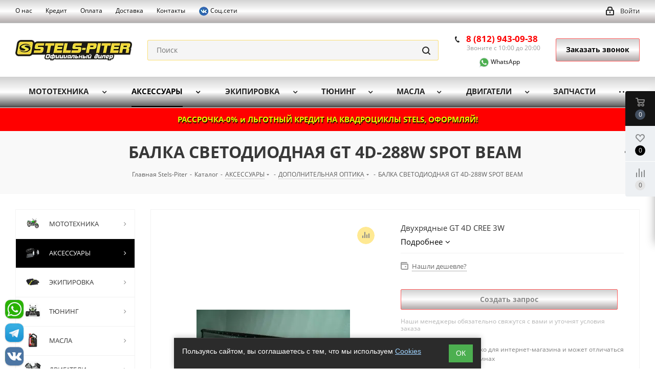

--- FILE ---
content_type: text/html; charset=UTF-8
request_url: https://stels-piter.ru/catalog/aksessuary/dopolnitelnaya_optika/balka_svetodiodnaya_gt_4d_288w_spot_beam/
body_size: 67072
content:
<!DOCTYPE html>
<html xmlns="https://www.w3.org/1999/xhtml" xml:lang="ru" lang="ru" >
<head>
	<title>БАЛКА СВЕТОДИОДНАЯ GT 4D-288W SPOT BEAM для мототехники купить в интернет магазине Stels-Piter СПб, Москва </title>
	<meta name="viewport" content="initial-scale=1.0, width=device-width" />
	<meta name="HandheldFriendly" content="true" />
	<meta name="yes" content="yes" />
	<meta name="apple-mobile-web-app-status-bar-style" content="black" />
	<meta name="SKYPE_TOOLBAR" content="SKYPE_TOOLBAR_PARSER_COMPATIBLE" />
	<meta http-equiv="Content-Type" content="text/html; charset=UTF-8" />
<meta name="keywords" content="БАЛКА СВЕТОДИОДНАЯ GT 4D-288W SPOT BEAM купить квадроцикл снегоход мотоцикл тюнинг кофр канистры стекла СПб Москва Россия интернет-магазин недорого выгодно цена " />
<meta name="description" content="БАЛКА СВЕТОДИОДНАЯ GT 4D-288W SPOT BEAM для мототехники купить в нашем интернет магазине Stels-Piter. В наличии и на заказ. СПб, Москва, Россия. Быстрая доставка. Выгодные цены. Каталог, описание и фото на нашем сайте.  " />
<link rel="canonical" href="https://stels-piter.ru/catalog/aksessuary/dopolnitelnaya_optika/balka_svetodiodnaya_gt_4d_288w_spot_beam/" />
<script data-skip-moving="true">(function(w, d) {var v = w.frameCacheVars = {"CACHE_MODE":"HTMLCACHE","storageBlocks":[],"dynamicBlocks":{"WIklcT":"4ef8164712f6","basketitems-component-block":"d41d8cd98f00","header-auth-block1":"d41d8cd98f00","header-auth-block2":"d41d8cd98f00","header-basket-with-compare-block3":"d41d8cd98f00","header-auth-block3":"d41d8cd98f00","mobile-auth-block1":"d41d8cd98f00","mobile-basket-with-compare-block1":"d41d8cd98f00","qepX1R":"17dbc1667de1","KSBlai":"d41d8cd98f00","4enrz3":"d41d8cd98f00","form-block2":"d41d8cd98f00","IzufVt":"60912062ee90","basketitems-block":"d41d8cd98f00","header-cart":"d41d8cd98f00"},"AUTO_UPDATE":true,"AUTO_UPDATE_TTL":0,"version":2};var inv = false;if (v.AUTO_UPDATE === false){if (v.AUTO_UPDATE_TTL && v.AUTO_UPDATE_TTL > 0){var lm = Date.parse(d.lastModified);if (!isNaN(lm)){var td = new Date().getTime();if ((lm + v.AUTO_UPDATE_TTL * 1000) >= td){w.frameRequestStart = false;w.preventAutoUpdate = true;return;}inv = true;}}else{w.frameRequestStart = false;w.preventAutoUpdate = true;return;}}var r = w.XMLHttpRequest ? new XMLHttpRequest() : (w.ActiveXObject ? new w.ActiveXObject("Microsoft.XMLHTTP") : null);if (!r) { return; }w.frameRequestStart = true;var m = v.CACHE_MODE; var l = w.location; var x = new Date().getTime();var q = "?bxrand=" + x + (l.search.length > 0 ? "&" + l.search.substring(1) : "");var u = l.protocol + "//" + l.host + l.pathname + q;r.open("GET", u, true);r.setRequestHeader("BX-ACTION-TYPE", "get_dynamic");r.setRequestHeader("X-Bitrix-Composite", "get_dynamic");r.setRequestHeader("BX-CACHE-MODE", m);r.setRequestHeader("BX-CACHE-BLOCKS", v.dynamicBlocks ? JSON.stringify(v.dynamicBlocks) : "");if (inv){r.setRequestHeader("BX-INVALIDATE-CACHE", "Y");}try { r.setRequestHeader("BX-REF", d.referrer || "");} catch(e) {}if (m === "APPCACHE"){r.setRequestHeader("BX-APPCACHE-PARAMS", JSON.stringify(v.PARAMS));r.setRequestHeader("BX-APPCACHE-URL", v.PAGE_URL ? v.PAGE_URL : "");}r.onreadystatechange = function() {if (r.readyState != 4) { return; }var a = r.getResponseHeader("BX-RAND");var b = w.BX && w.BX.frameCache ? w.BX.frameCache : false;if (a != x || !((r.status >= 200 && r.status < 300) || r.status === 304 || r.status === 1223 || r.status === 0)){var f = {error:true, reason:a!=x?"bad_rand":"bad_status", url:u, xhr:r, status:r.status};if (w.BX && w.BX.ready && b){BX.ready(function() {setTimeout(function(){BX.onCustomEvent("onFrameDataRequestFail", [f]);}, 0);});}w.frameRequestFail = f;return;}if (b){b.onFrameDataReceived(r.responseText);if (!w.frameUpdateInvoked){b.update(false);}w.frameUpdateInvoked = true;}else{w.frameDataString = r.responseText;}};r.send();var p = w.performance;if (p && p.addEventListener && p.getEntries && p.setResourceTimingBufferSize){var e = 'resourcetimingbufferfull';var h = function() {if (w.BX && w.BX.frameCache && w.BX.frameCache.frameDataInserted){p.removeEventListener(e, h);}else {p.setResourceTimingBufferSize(p.getEntries().length + 50);}};p.addEventListener(e, h);}})(window, document);</script>
<script data-skip-moving="true">(function(w, d, n) {var cl = "bx-core";var ht = d.documentElement;var htc = ht ? ht.className : undefined;if (htc === undefined || htc.indexOf(cl) !== -1){return;}var ua = n.userAgent;if (/(iPad;)|(iPhone;)/i.test(ua)){cl += " bx-ios";}else if (/Windows/i.test(ua)){cl += ' bx-win';}else if (/Macintosh/i.test(ua)){cl += " bx-mac";}else if (/Linux/i.test(ua) && !/Android/i.test(ua)){cl += " bx-linux";}else if (/Android/i.test(ua)){cl += " bx-android";}cl += (/(ipad|iphone|android|mobile|touch)/i.test(ua) ? " bx-touch" : " bx-no-touch");cl += w.devicePixelRatio && w.devicePixelRatio >= 2? " bx-retina": " bx-no-retina";if (/AppleWebKit/.test(ua)){cl += " bx-chrome";}else if (/Opera/.test(ua)){cl += " bx-opera";}else if (/Firefox/.test(ua)){cl += " bx-firefox";}ht.className = htc ? htc + " " + cl : cl;})(window, document, navigator);</script>


<link href="https://fonts.googleapis.com/css?family=Open+Sans:300italic,400italic,600italic,700italic,800italic,400,300,500,600,700,800&subset=latin,cyrillic-ext" rel="stylesheet"/>
<link href="/bitrix/js/ui/design-tokens/dist/ui.design-tokens.css?174401587626358" rel="stylesheet"/>
<link href="/bitrix/js/ui/fonts/opensans/ui.font.opensans.css?17440158762555" rel="stylesheet"/>
<link href="/bitrix/js/main/popup/dist/main.popup.bundle.css?175048365631694" rel="stylesheet"/>
<link href="/bitrix/css/itdon.newyear/style.css?1766389935565" rel="stylesheet"/>
<link href="/bitrix/css/itdon.newyear/snow.min.css?176638993540781" rel="stylesheet"/>
<link href="/bitrix/cache/css/s1/aspro_next/page_2a0306840b9bec56645caa4ade637a76/page_2a0306840b9bec56645caa4ade637a76_v1.css?1769773311893" rel="stylesheet"/>
<link href="/bitrix/cache/css/s1/aspro_next/template_bb340e5464cb7ac2e48a66acfe59f26a/template_bb340e5464cb7ac2e48a66acfe59f26a_v1.css?17697818021100845" rel="stylesheet" data-template-style="true"/>
<link href="/bitrix/panel/main/custom_admin.css?1746693594223" rel="stylesheet" data-template-style="true"/>




<script type="extension/settings" data-extension="currency.currency-core">{"region":"ru"}</script>



<link rel="shortcut icon" href="/favicon.ico?1769781800" type="image/x-icon" />
<link rel="apple-touch-icon" sizes="180x180" href="/upload/dev2fun.imagecompress/webp/include/apple-touch-icon.webp" />
<meta property="og:description" content="Двухрядные GT 4D CREE 3W

БАЛКА СВЕТОДИОДНАЯ GT 4D-288W SPOT BEAM" />
<meta property="og:image" content="https://stels-piter.ru/upload/dev2fun.imagecompress/webp/iblock/cbf/cbf623ac2511ca702a01c18853117085.webp" />
<link rel="image_src" href="https://stels-piter.ru/upload/dev2fun.imagecompress/webp/iblock/cbf/cbf623ac2511ca702a01c18853117085.webp"  />
<meta property="og:title" content="БАЛКА СВЕТОДИОДНАЯ GT 4D-288W SPOT BEAM для мототехники купить в интернет магазине Stels-Piter СПб, Москва " />
<meta property="og:type" content="website" />
<meta property="og:url" content="https://stels-piter.ru/catalog/aksessuary/dopolnitelnaya_optika/balka_svetodiodnaya_gt_4d_288w_spot_beam/" />
 <style> #ab-sidebar__ico-0{ background-position: -36px -252px; } @media screen and (max-width:767px) { #ab-sidebar__ico-0{ background-position: -25px -175px; } } #ab-sidebar__ico-1{ background-position: -144px -216px; } @media screen and (max-width:767px) { #ab-sidebar__ico-1{ background-position: -100px -150px; } } #ab-sidebar__ico-2{ background-position: -72px -252px; } @media screen and (max-width:767px) { #ab-sidebar__ico-2{ background-position: -50px -175px; } } .ab-sidebar{ top: 80%; z-index: 101; margin: 0 10px; position: fixed; } .ab-sidebar__ico { border-radius: 10px; z-index: 101; margin-top: 10px; width: 36px; height: 36px; min-height: 36px; background-size: 180px 396px; } @media screen and (max-width:767px) { .ab-sidebar__ico { width: 25px; height: 25px; min-height: 25px; background-size: 125px 275px; } } </style> 
		</head>
<body class=" site_s1 fill_bg_n" id="main">
	<div id="panel"></div>
		<div id="bxdynamic_WIklcT_start" style="display:none"></div>





<div id="bxdynamic_WIklcT_end" style="display:none"></div>				<div id="bxdynamic_basketitems-component-block_start" style="display:none"></div><div id="bxdynamic_basketitems-component-block_end" style="display:none"></div>								<div class="wrapper1  catalog_page basket_fly basket_fill_WHITE side_LEFT catalog_icons_Y banner_auto  mheader-v1 header-v2 regions_N fill_N footer-v4 front-vindex2 mfixed_N mfixed_view_always title-v3 with_phones">
				<div class="header_wrap visible-lg visible-md title-v3">
			<header id="header">
				













<div class="top-block top-block-v1">
	<div class="maxwidth-theme">
		<div class="row">
			<div class="col-md-6">
				

	<ul class="menu topest">
					<li  >
				<a href="/info/about/"><span>О нас</span></a>
			</li>
					<li  >
				<a href="/services/kredit-rassrochka-lizing/"><span>Кредит</span></a>
			</li>
					<li  >
				<a href="/info/payment/"><span>Оплата</span></a>
			</li>
					<li  >
				<a href="/services/dostavka/"><span>Доставка</span></a>
			</li>
					<li  >
				<a href="/contacts/"><span>Контакты</span></a>
			</li>
					<li  >
				<a href=""><span><a href="#" data-open="telegramModal"><img src="/upload/dev2fun.imagecompress/webp/images/vk1-20.webp" alt="В контакте" title="В контакте" style="max-width: 20px"> Соц.сети</a></span></a>
			</li>
				<li class="more hidden">
			<span>...</span>
			<ul class="dropdown"></ul>
		</li>
	</ul>
			</div>
			<div class="top-block-item pull-right show-fixed top-ctrl">
				<div class="personal_wrap">
					<div class="personal top login twosmallfont">
						
		<div id="bxdynamic_header-auth-block1_start" style="display:none"></div><div id="bxdynamic_header-auth-block1_end" style="display:none"></div>
						</div>
				</div>
			</div>
					</div>
	</div>
</div>
<div class="header-v3 header-wrapper">
	<div class="logo_and_menu-row">
		<div class="logo-row">
			<div class="maxwidth-theme">
				<div class="row">
					<div class="logo-block col-md-2 col-sm-3">
						<div class="logo">
							<a href="/"><img src="/upload/dev2fun.imagecompress/webp/CNext/5b8/logo_stels_piter15.webp" alt="STELS-PITER" title="STELS-PITER" /></a>						</div>
					</div>
										<div class="pull-left search_wrap wide_search">
						<div class="search-block inner-table-block">
							
				<div class="search-wrapper">
				<div id="title-search_fixed">
					<form action="/catalog/" class="search">
						<div class="search-input-div">
							<input class="search-input" id="title-search-input_fixed" type="text" name="q" value="" placeholder="Поиск" size="20" maxlength="50" autocomplete="off" />
						</div>
						<div class="search-button-div">
							<button class="btn btn-search" type="submit" name="s" value="Найти"><i class="svg svg-search svg-black"></i></button>
							<span class="close-block inline-search-hide"><span class="svg svg-close close-icons"></span></span>
						</div>
					</form>
				</div>
			</div>
							</div>
					</div>
											<div class="pull-right block-link">
							<div class="phone-block with_btn">
																	<div class="inner-table-block">
										
		
											<!-- noindex -->
			<div class="phone">
				<i class="svg svg-phone"></i>
				<a rel="nofollow" href="tel:88129430938">8 (812) 943-09-38</a>
							</div>
			<!-- /noindex -->
					
		
											<div class="schedule">
											Звоните с 10:00 до 20:00<br>
<br>
 <a href="https://api.whatsapp.com/send?phone=79219057261" class="ab-sidebar__link" rel="noopener noreferrer" target="blank">&nbsp;&nbsp;&nbsp;&nbsp;&nbsp;&nbsp;&nbsp; <img alt="watsapp" src="/images/watsapp.svg" title="whatsapp" style="max-width: 20px"> WhatsApp </a>										</div>
									</div>
																									<div class="inner-table-block 2">
										<span class="callback-block animate-load twosmallfont colored  white btn-default btn" data-event="jqm" data-param-form_id="CALLBACK" data-name="callback">Заказать звонок</span>
									</div>
															</div>
						</div>
										<div class="pull-right block-link">
																</div>
				</div>
			</div>
		</div>	</div>
	<div class="menu-row middle-block bglight">
		<div class="maxwidth-theme">
			<div class="row">
				<div class="col-md-12">
					<div class="menu-only">
						<nav class="mega-menu sliced">
								<div class="table-menu">
		<table>
			<tr>
														<td class="menu-item unvisible dropdown wide_menu   ">
						<div class="wrap">
							<a class="dropdown-toggle" href="/catalog/mototekhnika/">
								<div>
																		МОТОТЕХНИКА									<div class="line-wrapper"><span class="line"></span></div>
								</div>
							</a>
															<span class="tail"></span>
								<ul class="dropdown-menu">
																																							<li class="dropdown-submenu  has_img">
																								<a href="/catalog/mototekhnika/kvadrotsikly/" title="КВАДРОЦИКЛЫ"><div class="menu_img"><img src="/upload/dev2fun.imagecompress/webp/resize_cache/iblock/129/y74uh9k9ao12u2g3xcqh8ta3g21tnsx7/60_60_1/kvadrotsikly.webp" alt="КВАДРОЦИКЛЫ" title="КВАДРОЦИКЛЫ" /></div></a>
																																		<a href="/catalog/mototekhnika/kvadrotsikly/" title="КВАДРОЦИКЛЫ"><span class="name">КВАДРОЦИКЛЫ</span><span class="arrow"><i></i></span></a>
																																			<ul class="dropdown-menu toggle_menu">
																																									<li class="  ">
															<a href="/catalog/mototekhnika/kvadrotsikly/kvadrotsikly_stels/" title="КВАДРОЦИКЛЫ STELS"><span class="name">КВАДРОЦИКЛЫ STELS</span></a>
																													</li>
																																									<li class="  ">
															<a href="/catalog/mototekhnika/kvadrotsikly/kvadrotsikly_segway/" title="КВАДРОЦИКЛЫ SEGWAY"><span class="name">КВАДРОЦИКЛЫ SEGWAY</span></a>
																													</li>
																																									<li class="  ">
															<a href="/catalog/mototekhnika/kvadrotsikly/kvadrotsikly_baltmotors/" title="КВАДРОЦИКЛЫ BALTMOTORS"><span class="name">КВАДРОЦИКЛЫ BALTMOTORS</span></a>
																													</li>
																																									<li class="  ">
															<a href="/catalog/mototekhnika/kvadrotsikly/kvadrotsikly_hisun/" title="КВАДРОЦИКЛЫ HISUN"><span class="name">КВАДРОЦИКЛЫ HISUN</span></a>
																													</li>
																																									<li class="  ">
															<a href="/catalog/mototekhnika/kvadrotsikly/kvadrotsikly_bizon/" title="КВАДРОЦИКЛЫ BIZON"><span class="name">КВАДРОЦИКЛЫ BIZON</span></a>
																													</li>
																																									<li class="  ">
															<a href="/catalog/mototekhnika/kvadrotsikly/kvadrotsikly_kayo/" title="КВАДРОЦИКЛЫ KAYO"><span class="name">КВАДРОЦИКЛЫ KAYO</span></a>
																													</li>
																																									<li class="  ">
															<a href="/catalog/mototekhnika/kvadrotsikly/kvadrotsikly_motoland/" title="КВАДРОЦИКЛЫ MOTOLAND"><span class="name">КВАДРОЦИКЛЫ MOTOLAND</span></a>
																													</li>
																																									<li class="  ">
															<a href="/catalog/mototekhnika/kvadrotsikly/kvadrotsikly_yacota/" title="КВАДРОЦИКЛЫ YACOTA"><span class="name">КВАДРОЦИКЛЫ YACOTA</span></a>
																													</li>
																																									<li class="  ">
															<a href="/catalog/mototekhnika/kvadrotsikly/kvadrotsikly_kta/" title="КВАДРОЦИКЛЫ KTA"><span class="name">КВАДРОЦИКЛЫ KTA</span></a>
																													</li>
																																									<li class="  ">
															<a href="/catalog/mototekhnika/kvadrotsikly/kvadrotsikly_tgb/" title="КВАДРОЦИКЛЫ TGB"><span class="name">КВАДРОЦИКЛЫ TGB</span></a>
																													</li>
																																									<li class="collapsed  ">
															<a href="/catalog/mototekhnika/kvadrotsikly/kvadrotsikly_progasi/" title="КВАДРОЦИКЛЫ PROGASI"><span class="name">КВАДРОЦИКЛЫ PROGASI</span></a>
																													</li>
																																									<li class="collapsed  ">
															<a href="/catalog/mototekhnika/kvadrotsikly/kvadrotsikly_irbis/" title="КВАДРОЦИКЛЫ IRBIS"><span class="name">КВАДРОЦИКЛЫ IRBIS</span></a>
																													</li>
																																									<li class="collapsed  ">
															<a href="/catalog/mototekhnika/kvadrotsikly/kvadrotsikly_motax/" title="КВАДРОЦИКЛЫ MOTAX"><span class="name">КВАДРОЦИКЛЫ MOTAX</span></a>
																													</li>
																																									<li class="collapsed  ">
															<a href="/catalog/mototekhnika/kvadrotsikly/kvadrotsikly_wels/" title="КВАДРОЦИКЛЫ WELS"><span class="name">КВАДРОЦИКЛЫ WELS</span></a>
																													</li>
																																									<li class="collapsed  ">
															<a href="/catalog/mototekhnika/kvadrotsikly/kvadrotsikly_racer/" title="КВАДРОЦИКЛЫ RACER"><span class="name">КВАДРОЦИКЛЫ RACER</span></a>
																													</li>
																																									<li class="collapsed  ">
															<a href="/catalog/mototekhnika/kvadrotsikly/kvadrotsikly_regulmoto/" title="КВАДРОЦИКЛЫ REGULMOTO"><span class="name">КВАДРОЦИКЛЫ REGULMOTO</span></a>
																													</li>
																																									<li class="collapsed  ">
															<a href="/catalog/mototekhnika/kvadrotsikly/kvadrotsikly_mikilon/" title="КВАДРОЦИКЛЫ MIKILON"><span class="name">КВАДРОЦИКЛЫ MIKILON</span></a>
																													</li>
																																									<li class="collapsed  ">
															<a href="/catalog/mototekhnika/kvadrotsikly/detskie/" title="ДЕТСКИЕ КВАДРОЦИКЛЫ"><span class="name">ДЕТСКИЕ КВАДРОЦИКЛЫ</span></a>
																													</li>
																																									<li class="collapsed  ">
															<a href="/catalog/mototekhnika/kvadrotsikly/kvadrotsikly_avantis/" title="КВАДРОЦИКЛЫ AVANTIS"><span class="name">КВАДРОЦИКЛЫ AVANTIS</span></a>
																													</li>
																																									<li class="collapsed  ">
															<a href="/catalog/mototekhnika/kvadrotsikly/kvadrotsikly_atv/" title="КВАДРОЦИКЛЫ ATV Classic"><span class="name">КВАДРОЦИКЛЫ ATV Classic</span></a>
																													</li>
																																								<li><span class="colored more_items with_dropdown">Ещё</span></li>
																									</ul>
																					</li>
																																							<li class="dropdown-submenu  has_img">
																								<a href="/catalog/mototekhnika/snegokhody/" title="СНЕГОХОДЫ"><div class="menu_img"><img src="/upload/dev2fun.imagecompress/webp/resize_cache/iblock/ed4/60_60_1/snw_ico.webp" alt="СНЕГОХОДЫ" title="СНЕГОХОДЫ" /></div></a>
																																		<a href="/catalog/mototekhnika/snegokhody/" title="СНЕГОХОДЫ"><span class="name">СНЕГОХОДЫ</span><span class="arrow"><i></i></span></a>
																																			<ul class="dropdown-menu toggle_menu">
																																									<li class="  ">
															<a href="/catalog/mototekhnika/snegokhody/snegokhody_stels/" title="СНЕГОХОДЫ STELS"><span class="name">СНЕГОХОДЫ STELS</span></a>
																													</li>
																																						</ul>
																					</li>
																																							<li class="dropdown-submenu  has_img">
																								<a href="/catalog/mototekhnika/mototsikly/" title="МОТОЦИКЛЫ"><div class="menu_img"><img src="/upload/dev2fun.imagecompress/webp/resize_cache/iblock/876/i6hwc6l0typri264jj014ez8l3qfxixz/60_60_1/mototsikly.webp" alt="МОТОЦИКЛЫ" title="МОТОЦИКЛЫ" /></div></a>
																																		<a href="/catalog/mototekhnika/mototsikly/" title="МОТОЦИКЛЫ"><span class="name">МОТОЦИКЛЫ</span><span class="arrow"><i></i></span></a>
																																			<ul class="dropdown-menu toggle_menu">
																																									<li class="  ">
															<a href="/catalog/mototekhnika/mototsikly/mototsikly_stels/" title="МОТОЦИКЛЫ STELS"><span class="name">МОТОЦИКЛЫ STELS</span></a>
																													</li>
																																									<li class="  ">
															<a href="/catalog/mototekhnika/mototsikly/mototsikly_regulmoto/" title="МОТОЦИКЛЫ REGULMOTO"><span class="name">МОТОЦИКЛЫ REGULMOTO</span></a>
																													</li>
																																									<li class="  ">
															<a href="/catalog/mototekhnika/mototsikly/mototsikly_kayo/" title="МОТОЦИКЛЫ KAYO"><span class="name">МОТОЦИКЛЫ KAYO</span></a>
																													</li>
																																									<li class="  ">
															<a href="/catalog/mototekhnika/mototsikly/mototsikly_motoland/" title="МОТОЦИКЛЫ MOTOLAND"><span class="name">МОТОЦИКЛЫ MOTOLAND</span></a>
																													</li>
																																									<li class="  ">
															<a href="/catalog/mototekhnika/mototsikly/mototsikly_racer/" title="МОТОЦИКЛЫ RACER"><span class="name">МОТОЦИКЛЫ RACER</span></a>
																													</li>
																																									<li class="  ">
															<a href="/catalog/mototekhnika/mototsikly/mototsikly_vento/" title="МОТОЦИКЛЫ VENTO"><span class="name">МОТОЦИКЛЫ VENTO</span></a>
																													</li>
																																									<li class="  ">
															<a href="/catalog/mototekhnika/mototsikly/mototsikly_wels/" title="МОТОЦИКЛЫ WELS"><span class="name">МОТОЦИКЛЫ WELS</span></a>
																													</li>
																																									<li class="  ">
															<a href="/catalog/mototekhnika/mototsikly/mototsikly_ataki/" title="МОТОЦИКЛЫ ATAKI"><span class="name">МОТОЦИКЛЫ ATAKI</span></a>
																													</li>
																																									<li class="  ">
															<a href="/catalog/mototekhnika/mototsikly/mototsikly_zontes/" title="МОТОЦИКЛЫ ZONTES"><span class="name">МОТОЦИКЛЫ ZONTES</span></a>
																													</li>
																																									<li class="  ">
															<a href="/catalog/mototekhnika/mototsikly/mototsikly_avantis/" title="МОТОЦИКЛЫ AVANTIS"><span class="name">МОТОЦИКЛЫ AVANTIS</span></a>
																													</li>
																																						</ul>
																					</li>
																																							<li class="dropdown-submenu  has_img">
																								<a href="/catalog/mototekhnika/mopedy/" title="МОПЕДЫ"><div class="menu_img"><img src="/upload/dev2fun.imagecompress/webp/resize_cache/iblock/7a9/60_60_1/mopedy.webp" alt="МОПЕДЫ" title="МОПЕДЫ" /></div></a>
																																		<a href="/catalog/mototekhnika/mopedy/" title="МОПЕДЫ"><span class="name">МОПЕДЫ</span><span class="arrow"><i></i></span></a>
																																			<ul class="dropdown-menu toggle_menu">
																																									<li class="  ">
															<a href="/catalog/mototekhnika/mopedy/mopedy_racer/" title="МОПЕДЫ RACER"><span class="name">МОПЕДЫ RACER</span></a>
																													</li>
																																									<li class="  ">
															<a href="/catalog/mototekhnika/mopedy/mopedy_motoland/" title="МОПЕДЫ MOTOLAND"><span class="name">МОПЕДЫ MOTOLAND</span></a>
																													</li>
																																									<li class="  ">
															<a href="/catalog/mototekhnika/mopedy/mopedy_regulmoto/" title="МОПЕДЫ REGULMOTO"><span class="name">МОПЕДЫ REGULMOTO</span></a>
																													</li>
																																						</ul>
																					</li>
																																							<li class="dropdown-submenu  has_img">
																								<a href="/catalog/mototekhnika/skutery/" title="СКУТЕРЫ"><div class="menu_img"><img src="/upload/dev2fun.imagecompress/webp/resize_cache/iblock/4f7/60_60_1/4f7d0e633eaf406525fc977dae6d36ea.webp" alt="СКУТЕРЫ" title="СКУТЕРЫ" /></div></a>
																																		<a href="/catalog/mototekhnika/skutery/" title="СКУТЕРЫ"><span class="name">СКУТЕРЫ</span><span class="arrow"><i></i></span></a>
																																			<ul class="dropdown-menu toggle_menu">
																																									<li class="  ">
															<a href="/catalog/mototekhnika/skutery/skutery_vento/" title="СКУТЕРЫ VENTO"><span class="name">СКУТЕРЫ VENTO</span></a>
																													</li>
																																									<li class="  ">
															<a href="/catalog/mototekhnika/skutery/skutery_regulmoto/" title="СКУТЕРЫ REGULMOTO"><span class="name">СКУТЕРЫ REGULMOTO</span></a>
																													</li>
																																									<li class="  ">
															<a href="/catalog/mototekhnika/skutery/skutery_motoland/" title="СКУТЕРЫ MOTOLAND"><span class="name">СКУТЕРЫ MOTOLAND</span></a>
																													</li>
																																									<li class="  ">
															<a href="/catalog/mototekhnika/skutery/skutery_racer/" title="СКУТЕРЫ RACER"><span class="name">СКУТЕРЫ RACER</span></a>
																													</li>
																																									<li class="  ">
															<a href="/catalog/mototekhnika/skutery/skutery_wels/" title="СКУТЕРЫ WELS"><span class="name">СКУТЕРЫ WELS</span></a>
																													</li>
																																						</ul>
																					</li>
																																							<li class="dropdown-submenu  has_img">
																								<a href="/catalog/mototekhnika/pitbayki/" title="ПИТБАЙКИ"><div class="menu_img"><img src="/upload/dev2fun.imagecompress/webp/resize_cache/iblock/6d9/7prk3e0o7lytmfotazfvlliz6afe4k1b/60_60_1/pitbayki.webp" alt="ПИТБАЙКИ" title="ПИТБАЙКИ" /></div></a>
																																		<a href="/catalog/mototekhnika/pitbayki/" title="ПИТБАЙКИ"><span class="name">ПИТБАЙКИ</span><span class="arrow"><i></i></span></a>
																																			<ul class="dropdown-menu toggle_menu">
																																									<li class="  ">
															<a href="/catalog/mototekhnika/pitbayki/pitbayki_racer/" title="Питбайки RACER"><span class="name">Питбайки RACER</span></a>
																													</li>
																																									<li class="  ">
															<a href="/catalog/mototekhnika/pitbayki/pitbayki_motoland/" title="Питбайки MOTOLAND"><span class="name">Питбайки MOTOLAND</span></a>
																													</li>
																																									<li class="  ">
															<a href="/catalog/mototekhnika/pitbayki/pitbayki_wels/" title="Питбайки WELS"><span class="name">Питбайки WELS</span></a>
																													</li>
																																									<li class="  ">
															<a href="/catalog/mototekhnika/pitbayki/pitbayki_regulmoto/" title="Питбайки REGULMOTO"><span class="name">Питбайки REGULMOTO</span></a>
																													</li>
																																									<li class="  ">
															<a href="/catalog/mototekhnika/pitbayki/pitbayki_avantis/" title="Питбайки AVANTIS"><span class="name">Питбайки AVANTIS</span></a>
																													</li>
																																									<li class="  ">
															<a href="/catalog/mototekhnika/pitbayki/pitbayki_kayo/" title="Питбайки KAYO"><span class="name">Питбайки KAYO</span></a>
																													</li>
																																						</ul>
																					</li>
																																							<li class="dropdown-submenu  has_img">
																								<a href="/catalog/mototekhnika/baggi/" title="БАГГИ"><div class="menu_img"><img src="/upload/dev2fun.imagecompress/webp/resize_cache/iblock/059/lmb2r9ux8yg0robqtl0lsylm7pos3i0v/60_60_1/baggi.webp" alt="БАГГИ" title="БАГГИ" /></div></a>
																																		<a href="/catalog/mototekhnika/baggi/" title="БАГГИ"><span class="name">БАГГИ</span><span class="arrow"><i></i></span></a>
																																			<ul class="dropdown-menu toggle_menu">
																																									<li class="  ">
															<a href="/catalog/mototekhnika/baggi/baggi_segway/" title="БАГГИ SEGWAY"><span class="name">БАГГИ SEGWAY</span></a>
																													</li>
																																									<li class="  ">
															<a href="/catalog/mototekhnika/baggi/baggi_kta/" title="БАГГИ KTA"><span class="name">БАГГИ KTA</span></a>
																													</li>
																																									<li class="  ">
															<a href="/catalog/mototekhnika/baggi/baggi_bms/" title="БАГГИ BMS"><span class="name">БАГГИ BMS</span></a>
																													</li>
																																									<li class="  ">
															<a href="/catalog/mototekhnika/baggi/baggi_kayo/" title="БАГГИ KAYO"><span class="name">БАГГИ KAYO</span></a>
																													</li>
																																									<li class="  ">
															<a href="/catalog/mototekhnika/baggi/baggi_hisun/" title="БАГГИ HISUN"><span class="name">БАГГИ HISUN</span></a>
																													</li>
																																									<li class="  ">
															<a href="/catalog/mototekhnika/baggi/baggi_hooleox/" title="БАГГИ HOOLEOX"><span class="name">БАГГИ HOOLEOX</span></a>
																													</li>
																																									<li class="  ">
															<a href="/catalog/mototekhnika/baggi/baggi_progasi/" title="БАГГИ PROGASI"><span class="name">БАГГИ PROGASI</span></a>
																													</li>
																																									<li class="  ">
															<a href="/catalog/mototekhnika/baggi/baggi_yacota_/" title="БАГГИ YACOTA"><span class="name">БАГГИ YACOTA</span></a>
																													</li>
																																									<li class="  ">
															<a href="/catalog/mototekhnika/baggi/baggi_motoland/" title="БАГГИ MOTOLAND"><span class="name">БАГГИ MOTOLAND</span></a>
																													</li>
																																									<li class="  ">
															<a href="/catalog/mototekhnika/baggi/elektrobaggi/" title="ЭЛЕКТРО БАГГИ"><span class="name">ЭЛЕКТРО БАГГИ</span></a>
																													</li>
																																									<li class="collapsed  ">
															<a href="/catalog/mototekhnika/baggi/baggi_alfa/" title="БАГГИ ALFA"><span class="name">БАГГИ ALFA</span></a>
																													</li>
																																								<li><span class="colored more_items with_dropdown">Ещё</span></li>
																									</ul>
																					</li>
																																							<li class="dropdown-submenu  has_img">
																								<a href="/catalog/mototekhnika/vezdekhody/" title="ВЕЗДЕХОДЫ"><div class="menu_img"><img src="/upload/dev2fun.imagecompress/webp/resize_cache/iblock/0e9/32isa42wkvegfiv8pb9ldqayspaxmpzb/60_60_1/vezdexodi_kategoriya.webp" alt="ВЕЗДЕХОДЫ" title="ВЕЗДЕХОДЫ" /></div></a>
																																		<a href="/catalog/mototekhnika/vezdekhody/" title="ВЕЗДЕХОДЫ"><span class="name">ВЕЗДЕХОДЫ</span><span class="arrow"><i></i></span></a>
																																			<ul class="dropdown-menu toggle_menu">
																																									<li class="  ">
															<a href="/catalog/mototekhnika/vezdekhody/vezdekhody_tinger/" title="Вездеходы Tinger"><span class="name">Вездеходы Tinger</span></a>
																													</li>
																																									<li class="  ">
															<a href="/catalog/mototekhnika/vezdekhody/vezdekhody_snark/" title="Вездеходы Snark"><span class="name">Вездеходы Snark</span></a>
																													</li>
																																						</ul>
																					</li>
																																							<li class="dropdown-submenu  has_img">
																								<a href="/catalog/mototekhnika/motobuksirovshchiki/" title="МОТОБУКСИРОВЩИКИ"><div class="menu_img"><img src="/upload/dev2fun.imagecompress/webp/resize_cache/iblock/b43/60_60_1/motobuksirovshchiki.webp" alt="МОТОБУКСИРОВЩИКИ" title="МОТОБУКСИРОВЩИКИ" /></div></a>
																																		<a href="/catalog/mototekhnika/motobuksirovshchiki/" title="МОТОБУКСИРОВЩИКИ"><span class="name">МОТОБУКСИРОВЩИКИ</span><span class="arrow"><i></i></span></a>
																																			<ul class="dropdown-menu toggle_menu">
																																									<li class="  ">
															<a href="/catalog/mototekhnika/motobuksirovshchiki/motobuksirovshchiki_bars/" title="Мотобуксировщики Барс"><span class="name">Мотобуксировщики Барс</span></a>
																													</li>
																																									<li class="  ">
															<a href="/catalog/mototekhnika/motobuksirovshchiki/motobuksirovshchiki_irbis/" title="Мотобуксировщики Irbis"><span class="name">Мотобуксировщики Irbis</span></a>
																													</li>
																																									<li class="  ">
															<a href="/catalog/mototekhnika/motobuksirovshchiki/motobuksirovshchiki_baltmotors/" title="Мотобуксировщики Baltmotors"><span class="name">Мотобуксировщики Baltmotors</span></a>
																													</li>
																																						</ul>
																					</li>
																																							<li class="  has_img">
																								<a href="/catalog/mototekhnika/tekhnika_s_probegom/" title="МОТОТЕХНИКА (БУ) С ПРОБЕГОМ"><div class="menu_img"><img src="/upload/dev2fun.imagecompress/webp/resize_cache/iblock/0c4/60_60_1/0c44696c47969ebcae33ddd38d2b1a1b.webp" alt="МОТОТЕХНИКА (БУ) С ПРОБЕГОМ" title="МОТОТЕХНИКА (БУ) С ПРОБЕГОМ" /></div></a>
																																		<a href="/catalog/mototekhnika/tekhnika_s_probegom/" title="МОТОТЕХНИКА (БУ) С ПРОБЕГОМ"><span class="name">МОТОТЕХНИКА (БУ) С ПРОБЕГОМ</span></a>
																					</li>
																																							<li class="  has_img">
																								<a href="/catalog/mototekhnika/vilochnye_pogruzchiki/" title="ВИЛОЧНЫЕ ПОГРУЗЧИКИ"><div class="menu_img"><img src="/upload/dev2fun.imagecompress/webp/resize_cache/iblock/e61/fmjvtfqvhs22j9n1pzwi5jfr77zwdlv3/60_60_1/elektro_pogruzchik.webp" alt="ВИЛОЧНЫЕ ПОГРУЗЧИКИ" title="ВИЛОЧНЫЕ ПОГРУЗЧИКИ" /></div></a>
																																		<a href="/catalog/mototekhnika/vilochnye_pogruzchiki/" title="ВИЛОЧНЫЕ ПОГРУЗЧИКИ"><span class="name">ВИЛОЧНЫЕ ПОГРУЗЧИКИ</span></a>
																					</li>
																	</ul>
													</div>
					</td>
														<td class="menu-item unvisible dropdown wide_menu   active">
						<div class="wrap">
							<a class="dropdown-toggle" href="/catalog/aksessuary/">
								<div>
																		АКСЕССУАРЫ									<div class="line-wrapper"><span class="line"></span></div>
								</div>
							</a>
															<span class="tail"></span>
								<ul class="dropdown-menu">
																																							<li class="  has_img">
																								<a href="/catalog/aksessuary/gusenichnye_komplekty/" title="ГУСЕНИЧНЫЕ КОМПЛЕКТЫ ДЛЯ КВАДРОЦИКЛОВ"><div class="menu_img"><img src="/upload/dev2fun.imagecompress/webp/resize_cache/iblock/83a/60_60_1/83a43095925cdd777b53aa9d3c98d9df.webp" alt="ГУСЕНИЧНЫЕ КОМПЛЕКТЫ ДЛЯ КВАДРОЦИКЛОВ" title="ГУСЕНИЧНЫЕ КОМПЛЕКТЫ ДЛЯ КВАДРОЦИКЛОВ" /></div></a>
																																		<a href="/catalog/aksessuary/gusenichnye_komplekty/" title="ГУСЕНИЧНЫЕ КОМПЛЕКТЫ ДЛЯ КВАДРОЦИКЛОВ"><span class="name">ГУСЕНИЧНЫЕ КОМПЛЕКТЫ ДЛЯ КВАДРОЦИКЛОВ</span></a>
																					</li>
																																							<li class="dropdown-submenu  has_img">
																								<a href="/catalog/aksessuary/ekspeditsionnye_kanistry/" title="ЭКСПЕДИЦИОННЫЕ КАНИСТРЫ"><div class="menu_img"><img src="/upload/dev2fun.imagecompress/webp/resize_cache/iblock/9f3/zwyat15jw6aoqmvjnujm2wq9vfc45w3j/60_60_1/ekspeditsionnye_kanistry.webp" alt="ЭКСПЕДИЦИОННЫЕ КАНИСТРЫ" title="ЭКСПЕДИЦИОННЫЕ КАНИСТРЫ" /></div></a>
																																		<a href="/catalog/aksessuary/ekspeditsionnye_kanistry/" title="ЭКСПЕДИЦИОННЫЕ КАНИСТРЫ"><span class="name">ЭКСПЕДИЦИОННЫЕ КАНИСТРЫ</span><span class="arrow"><i></i></span></a>
																																			<ul class="dropdown-menu toggle_menu">
																																									<li class="  ">
															<a href="/catalog/aksessuary/ekspeditsionnye_kanistry/kanistry/" title="Канистры"><span class="name">Канистры</span></a>
																													</li>
																																									<li class="  ">
															<a href="/catalog/aksessuary/ekspeditsionnye_kanistry/komplektuyushchie_k_kanistram/" title="Комплектующие к канистрам"><span class="name">Комплектующие к канистрам</span></a>
																													</li>
																																						</ul>
																					</li>
																																							<li class="dropdown-submenu  has_img">
																								<a href="/catalog/aksessuary/bagazhnye_kofry/" title="БАГАЖНЫЕ КОФРЫ"><div class="menu_img"><img src="/upload/dev2fun.imagecompress/webp/resize_cache/iblock/d64/d67g3eybvxeyg80zhnblh7ef6lng1bgo/60_60_1/bagazhnye_kofry.webp" alt="БАГАЖНЫЕ КОФРЫ" title="БАГАЖНЫЕ КОФРЫ" /></div></a>
																																		<a href="/catalog/aksessuary/bagazhnye_kofry/" title="БАГАЖНЫЕ КОФРЫ"><span class="name">БАГАЖНЫЕ КОФРЫ</span><span class="arrow"><i></i></span></a>
																																			<ul class="dropdown-menu toggle_menu">
																																									<li class="  ">
															<a href="/catalog/aksessuary/bagazhnye_kofry/kofry_dlya_kvadrotsiklov/" title="Кофры для квадроциклов"><span class="name">Кофры для квадроциклов</span></a>
																													</li>
																																									<li class="  ">
															<a href="/catalog/aksessuary/bagazhnye_kofry/kofry_dlya_snegokhodov/" title="Кофры для снегоходов"><span class="name">Кофры для снегоходов</span></a>
																													</li>
																																									<li class="  ">
															<a href="/catalog/aksessuary/bagazhnye_kofry/kofry_dlya_mototsiklov_i_skuterov/" title="Кофры для мотоциклов и скутеров"><span class="name">Кофры для мотоциклов и скутеров</span></a>
																													</li>
																																									<li class="  ">
															<a href="/catalog/aksessuary/bagazhnye_kofry/komplektuyushchie/" title="Комплектующие кофра"><span class="name">Комплектующие кофра</span></a>
																													</li>
																																						</ul>
																					</li>
																																							<li class="  has_img">
																								<a href="/catalog/aksessuary/puskovye_i_zaryadnye_ustroystva/" title="ПУСКОВЫЕ И ЗАРЯДНЫЕ УСТРОЙСТВА"><div class="menu_img"><img src="/upload/dev2fun.imagecompress/webp/resize_cache/iblock/76c/60_60_1/76c930f1fc0aa0dc205a6e8c44ac9e3e.webp" alt="ПУСКОВЫЕ И ЗАРЯДНЫЕ УСТРОЙСТВА" title="ПУСКОВЫЕ И ЗАРЯДНЫЕ УСТРОЙСТВА" /></div></a>
																																		<a href="/catalog/aksessuary/puskovye_i_zaryadnye_ustroystva/" title="ПУСКОВЫЕ И ЗАРЯДНЫЕ УСТРОЙСТВА"><span class="name">ПУСКОВЫЕ И ЗАРЯДНЫЕ УСТРОЙСТВА</span></a>
																					</li>
																																							<li class="dropdown-submenu  has_img">
																								<a href="/catalog/aksessuary/zashchity_i_bampera/" title="ЗАЩИТЫ И БАМПЕРА"><div class="menu_img"><img src="/upload/dev2fun.imagecompress/webp/resize_cache/iblock/44a/60_60_1/44a69300d93620773abb5843ded82ac2.webp" alt="ЗАЩИТЫ И БАМПЕРА" title="ЗАЩИТЫ И БАМПЕРА" /></div></a>
																																		<a href="/catalog/aksessuary/zashchity_i_bampera/" title="ЗАЩИТЫ И БАМПЕРА"><span class="name">ЗАЩИТЫ И БАМПЕРА</span><span class="arrow"><i></i></span></a>
																																			<ul class="dropdown-menu toggle_menu">
																																									<li class="  ">
															<a href="/catalog/aksessuary/zashchity_i_bampera/zashchita_mototekhniki/" title="Защита днища для квадроциклов и снегоходов"><span class="name">Защита днища для квадроциклов и снегоходов</span></a>
																													</li>
																																									<li class="  ">
															<a href="/catalog/aksessuary/zashchity_i_bampera/bampera_dlya_kvadrotsiklov/" title="Бампера для квадроциклов"><span class="name">Бампера для квадроциклов</span></a>
																													</li>
																																									<li class="  ">
															<a href="/catalog/aksessuary/zashchity_i_bampera/bampera_dlya_snegokhodov/" title="Бампера для снегоходов"><span class="name">Бампера для снегоходов</span></a>
																													</li>
																																									<li class="  ">
															<a href="/catalog/aksessuary/zashchity_i_bampera/zashchita_dlya_mototsiklov/" title="Защита для мотоциклов"><span class="name">Защита для мотоциклов</span></a>
																													</li>
																																						</ul>
																					</li>
																																							<li class="dropdown-submenu  has_img">
																								<a href="/catalog/aksessuary/navesnoe_dopolnitelnoe_oborudovanie_dlya_atv/" title="НАВЕСНОЕ ДОПОЛНИТЕЛЬНОЕ ОБОРУДОВАНИЕ ДЛЯ МОТОТЕХНИКИ"><div class="menu_img"><img src="/upload/dev2fun.imagecompress/webp/resize_cache/iblock/af7/64v6mu6p82fzdp1ak2vued5vcyegaczl/60_60_1/navesnoe_dopolnitelnoe_oborudovanie_dlya_atv.webp" alt="НАВЕСНОЕ ДОПОЛНИТЕЛЬНОЕ ОБОРУДОВАНИЕ ДЛЯ МОТОТЕХНИКИ" title="НАВЕСНОЕ ДОПОЛНИТЕЛЬНОЕ ОБОРУДОВАНИЕ ДЛЯ МОТОТЕХНИКИ" /></div></a>
																																		<a href="/catalog/aksessuary/navesnoe_dopolnitelnoe_oborudovanie_dlya_atv/" title="НАВЕСНОЕ ДОПОЛНИТЕЛЬНОЕ ОБОРУДОВАНИЕ ДЛЯ МОТОТЕХНИКИ"><span class="name">НАВЕСНОЕ ДОПОЛНИТЕЛЬНОЕ ОБОРУДОВАНИЕ ДЛЯ МОТОТЕХНИКИ</span><span class="arrow"><i></i></span></a>
																																			<ul class="dropdown-menu toggle_menu">
																																									<li class="  ">
															<a href="/catalog/aksessuary/navesnoe_dopolnitelnoe_oborudovanie_dlya_atv/aktivnye_aksessuary_xator/" title="Навесные активные аксессуары Xator"><span class="name">Навесные активные аксессуары Xator</span></a>
																													</li>
																																									<li class="  ">
															<a href="/catalog/aksessuary/navesnoe_dopolnitelnoe_oborudovanie_dlya_atv/oborudovanie_dlya_podgotovki_lyzhnykh_trass/" title="Оборудование для подготовки лыжных трасс"><span class="name">Оборудование для подготовки лыжных трасс</span></a>
																													</li>
																																									<li class="  ">
															<a href="/catalog/aksessuary/navesnoe_dopolnitelnoe_oborudovanie_dlya_atv/aksessuary_shredder_atv_dlya_kvadrotsiklov/" title="Аксессуары Shredder ATV для квадроциклов"><span class="name">Аксессуары Shredder ATV для квадроциклов</span></a>
																													</li>
																																						</ul>
																					</li>
																																							<li class="dropdown-submenu  has_img">
																								<a href="/catalog/aksessuary/pritsepy_i_sani/" title="ПРИЦЕПЫ ДЛЯ КВАДРОЦИКЛА"><div class="menu_img"><img src="/upload/dev2fun.imagecompress/webp/resize_cache/iblock/af9/3y6fb5v5dec5s0i31sjqbqy5ke0cmkt9/60_60_1/pritsepy_i_sani.webp" alt="ПРИЦЕПЫ ДЛЯ КВАДРОЦИКЛА" title="ПРИЦЕПЫ ДЛЯ КВАДРОЦИКЛА" /></div></a>
																																		<a href="/catalog/aksessuary/pritsepy_i_sani/" title="ПРИЦЕПЫ ДЛЯ КВАДРОЦИКЛА"><span class="name">ПРИЦЕПЫ ДЛЯ КВАДРОЦИКЛА</span><span class="arrow"><i></i></span></a>
																																			<ul class="dropdown-menu toggle_menu">
																																									<li class="  ">
															<a href="/catalog/aksessuary/pritsepy_i_sani/mtr/" title="Прицепы MTR"><span class="name">Прицепы MTR</span></a>
																													</li>
																																									<li class="  ">
															<a href="/catalog/aksessuary/pritsepy_i_sani/alfeco_stels/" title="Прицепы ALFECO"><span class="name">Прицепы ALFECO</span></a>
																													</li>
																																									<li class="  ">
															<a href="/catalog/aksessuary/pritsepy_i_sani/pritsepy_gorilla_trailer/" title="Прицепы Gorilla Trailer"><span class="name">Прицепы Gorilla Trailer</span></a>
																													</li>
																																									<li class="  ">
															<a href="/catalog/aksessuary/pritsepy_i_sani/pritsepy_batr/" title="Прицепы BATR"><span class="name">Прицепы BATR</span></a>
																													</li>
																																						</ul>
																					</li>
																																							<li class="dropdown-submenu  has_img">
																								<a href="/catalog/aksessuary/diski/" title="ДИСКИ ДЛЯ КВАДРОЦИКЛОВ"><div class="menu_img"><img src="/upload/dev2fun.imagecompress/webp/resize_cache/iblock/c40/60_60_1/c4091ea1af9fe46632ea877f4100a33b.webp" alt="ДИСКИ ДЛЯ КВАДРОЦИКЛОВ" title="ДИСКИ ДЛЯ КВАДРОЦИКЛОВ" /></div></a>
																																		<a href="/catalog/aksessuary/diski/" title="ДИСКИ ДЛЯ КВАДРОЦИКЛОВ"><span class="name">ДИСКИ ДЛЯ КВАДРОЦИКЛОВ</span><span class="arrow"><i></i></span></a>
																																			<ul class="dropdown-menu toggle_menu">
																																									<li class="  ">
															<a href="/catalog/aksessuary/diski/diski_dlya_kvadrotsiklov_itp_twister/" title="Диски для квадроцикла ITP TWISTER"><span class="name">Диски для квадроцикла ITP TWISTER</span></a>
																													</li>
																																									<li class="  ">
															<a href="/catalog/aksessuary/diski/itp_hurricane/" title="Диски для квадроцикла ITP HURRICANE"><span class="name">Диски для квадроцикла ITP HURRICANE</span></a>
																													</li>
																																									<li class="  ">
															<a href="/catalog/aksessuary/diski/itp_tornado/" title="Диски для квадроцикла ITP TORNADO"><span class="name">Диски для квадроцикла ITP TORNADO</span></a>
																													</li>
																																									<li class="  ">
															<a href="/catalog/aksessuary/diski/itp_cyclone/" title="Диски для квадроцикла ITP CYCLONE"><span class="name">Диски для квадроцикла ITP CYCLONE</span></a>
																													</li>
																																									<li class="  ">
															<a href="/catalog/aksessuary/diski/itp_ss_alloy_216/" title="Диски для квадроцикла ITP SS ALLOY 216"><span class="name">Диски для квадроцикла ITP SS ALLOY 216</span></a>
																													</li>
																																									<li class="  ">
															<a href="/catalog/aksessuary/diski/itp_ss_alloy_212/" title="Диски для квадроцикла ITP SS ALLOY 212"><span class="name">Диски для квадроцикла ITP SS ALLOY 212</span></a>
																													</li>
																																									<li class="  ">
															<a href="/catalog/aksessuary/diski/itp_ss_alloy_312/" title="Диски для квадроцикла ITP SS ALLOY 312"><span class="name">Диски для квадроцикла ITP SS ALLOY 312</span></a>
																													</li>
																																									<li class="  ">
															<a href="/catalog/aksessuary/diski/itp_ss_alloy_316/" title="Диски для квадроцикла ITP SS ALLOY 316"><span class="name">Диски для квадроцикла ITP SS ALLOY 316</span></a>
																													</li>
																																									<li class="  ">
															<a href="/catalog/aksessuary/diski/itp_sd_series_dual_beadlock/" title="Диски для квадроцикла ITP SD SERIES DUAL BEADLOCK"><span class="name">Диски для квадроцикла ITP SD SERIES DUAL BEADLOCK</span></a>
																													</li>
																																									<li class="  ">
															<a href="/catalog/aksessuary/diski/itp_sd_series_beadlock/" title="Диски для квадроцикла ITP SD SERIES BEADLOCK"><span class="name">Диски для квадроцикла ITP SD SERIES BEADLOCK</span></a>
																													</li>
																																									<li class="collapsed  ">
															<a href="/catalog/aksessuary/diski/itp_tsunami/" title="Диски для квадроцикла ITP TSUNAMI"><span class="name">Диски для квадроцикла ITP TSUNAMI</span></a>
																													</li>
																																									<li class="collapsed  ">
															<a href="/catalog/aksessuary/diski/itp_delta_steel/" title="Диски для квадроцикла ITP DELTA STEEL"><span class="name">Диски для квадроцикла ITP DELTA STEEL</span></a>
																													</li>
																																									<li class="collapsed  ">
															<a href="/catalog/aksessuary/diski/itp_t9_pro_mod/" title="Диски для квадроцикла ITP T9 PRO MOD"><span class="name">Диски для квадроцикла ITP T9 PRO MOD</span></a>
																													</li>
																																									<li class="collapsed  ">
															<a href="/catalog/aksessuary/diski/itp_system_six/" title="Диски для квадроцикла ITP SYSTEM SIX"><span class="name">Диски для квадроцикла ITP SYSTEM SIX</span></a>
																													</li>
																																								<li><span class="colored more_items with_dropdown">Ещё</span></li>
																									</ul>
																					</li>
																																							<li class="dropdown-submenu  has_img">
																								<a href="/catalog/aksessuary/lebyedki_i_aksessuary/" title="ЛЕБЁДКИ И АКСЕССУАРЫ"><div class="menu_img"><img src="/upload/dev2fun.imagecompress/webp/resize_cache/iblock/67b/60_60_1/67b37a0e0b02e0bf500d259ce7732b76.webp" alt="ЛЕБЁДКИ И АКСЕССУАРЫ" title="ЛЕБЁДКИ И АКСЕССУАРЫ" /></div></a>
																																		<a href="/catalog/aksessuary/lebyedki_i_aksessuary/" title="ЛЕБЁДКИ И АКСЕССУАРЫ"><span class="name">ЛЕБЁДКИ И АКСЕССУАРЫ</span><span class="arrow"><i></i></span></a>
																																			<ul class="dropdown-menu toggle_menu">
																																									<li class="  ">
															<a href="/catalog/aksessuary/lebyedki_i_aksessuary/warn/" title="WARN"><span class="name">WARN</span></a>
																													</li>
																																									<li class="  ">
															<a href="/catalog/aksessuary/lebyedki_i_aksessuary/stokrat/" title="СТОКРАТ"><span class="name">СТОКРАТ</span></a>
																													</li>
																																									<li class="  ">
															<a href="/catalog/aksessuary/lebyedki_i_aksessuary/kiwi/" title="KIWI"><span class="name">KIWI</span></a>
																													</li>
																																						</ul>
																					</li>
																																							<li class="  has_img">
																								<a href="/catalog/aksessuary/uborka_snega/" title="УБОРКА СНЕГА"><div class="menu_img"><img src="/upload/dev2fun.imagecompress/webp/resize_cache/iblock/03b/60_60_1/03bb5364a4e56b5f57e522be78fe95d3.webp" alt="УБОРКА СНЕГА" title="УБОРКА СНЕГА" /></div></a>
																																		<a href="/catalog/aksessuary/uborka_snega/" title="УБОРКА СНЕГА"><span class="name">УБОРКА СНЕГА</span></a>
																					</li>
																																							<li class="  has_img">
																								<a href="/catalog/aksessuary/podogrevy_i_zashchita_ruk/" title="ПОДОГРЕВЫ И ЗАЩИТА РУК"><div class="menu_img"><img src="/upload/dev2fun.imagecompress/webp/resize_cache/iblock/8ae/60_60_1/8ae4a6d98b3a5699efebd32c75cff2c6.webp" alt="ПОДОГРЕВЫ И ЗАЩИТА РУК" title="ПОДОГРЕВЫ И ЗАЩИТА РУК" /></div></a>
																																		<a href="/catalog/aksessuary/podogrevy_i_zashchita_ruk/" title="ПОДОГРЕВЫ И ЗАЩИТА РУК"><span class="name">ПОДОГРЕВЫ И ЗАЩИТА РУК</span></a>
																					</li>
																																							<li class="dropdown-submenu  has_img">
																								<a href="/catalog/aksessuary/sani/" title="САНИ ВОЛОКУШИ ЗИМНИЕ"><div class="menu_img"><img src="/upload/dev2fun.imagecompress/webp/resize_cache/iblock/0fb/rehuk0sk3u870fwz4kdhfrr5k5i8356c/60_60_1/sani.webp" alt="САНИ ВОЛОКУШИ ЗИМНИЕ" title="САНИ ВОЛОКУШИ ЗИМНИЕ" /></div></a>
																																		<a href="/catalog/aksessuary/sani/" title="САНИ ВОЛОКУШИ ЗИМНИЕ"><span class="name">САНИ ВОЛОКУШИ ЗИМНИЕ</span><span class="arrow"><i></i></span></a>
																																			<ul class="dropdown-menu toggle_menu">
																																									<li class="  ">
															<a href="/catalog/aksessuary/sani/sani_dlya_snegokhoda/" title="Сани волокуши для снегохода"><span class="name">Сани волокуши для снегохода</span></a>
																													</li>
																																									<li class="  ">
															<a href="/catalog/aksessuary/sani/sani_volokush/" title="Сани волокуши рыбацкие"><span class="name">Сани волокуши рыбацкие</span></a>
																													</li>
																																									<li class="  ">
															<a href="/catalog/aksessuary/sani/sani_spetsialnye/" title="Сани специальные"><span class="name">Сани специальные</span></a>
																													</li>
																																						</ul>
																					</li>
																																							<li class="dropdown-submenu active has_img">
																								<a href="/catalog/aksessuary/dopolnitelnaya_optika/" title="ДОПОЛНИТЕЛЬНАЯ ОПТИКА"><div class="menu_img"><img src="/upload/dev2fun.imagecompress/webp/resize_cache/iblock/8e9/60_60_1/8e9aa4ef53064e07c6204af223909119.webp" alt="ДОПОЛНИТЕЛЬНАЯ ОПТИКА" title="ДОПОЛНИТЕЛЬНАЯ ОПТИКА" /></div></a>
																																		<a href="/catalog/aksessuary/dopolnitelnaya_optika/" title="ДОПОЛНИТЕЛЬНАЯ ОПТИКА"><span class="name">ДОПОЛНИТЕЛЬНАЯ ОПТИКА</span><span class="arrow"><i></i></span></a>
																																			<ul class="dropdown-menu toggle_menu">
																																									<li class="  ">
															<a href="/catalog/aksessuary/dopolnitelnaya_optika/svetodiodnye_fary_dlya_kvadrotsiklov/" title="СВЕТОДИОДНЫЕ ФАРЫ AURORA, ДЛЯ КВАДРОЦИКЛОВ "><span class="name">СВЕТОДИОДНЫЕ ФАРЫ AURORA, ДЛЯ КВАДРОЦИКЛОВ </span></a>
																													</li>
																																						</ul>
																					</li>
																																							<li class="  has_img">
																								<a href="/catalog/aksessuary/khranenie_i_transportirovka/" title="ХРАНЕНИЕ И ТРАНСПОРТИРОВКА"><div class="menu_img"><img src="/upload/resize_cache/iblock/df3/s97hiwr87jntn08kbx5bi7dvfofld4zf/60_60_1/khranenie_i_transportirovka.webp" alt="ХРАНЕНИЕ И ТРАНСПОРТИРОВКА" title="ХРАНЕНИЕ И ТРАНСПОРТИРОВКА" /></div></a>
																																		<a href="/catalog/aksessuary/khranenie_i_transportirovka/" title="ХРАНЕНИЕ И ТРАНСПОРТИРОВКА"><span class="name">ХРАНЕНИЕ И ТРАНСПОРТИРОВКА</span></a>
																					</li>
																																							<li class="  has_img">
																								<a href="/catalog/aksessuary/audiosistemy/" title="АУДИОСИСТЕМЫ"><div class="menu_img"><img src="/upload/dev2fun.imagecompress/webp/resize_cache/iblock/3fc/60_60_1/3fcff72ccac4dcc60caa588d3fe7d851.webp" alt="АУДИОСИСТЕМЫ" title="АУДИОСИСТЕМЫ" /></div></a>
																																		<a href="/catalog/aksessuary/audiosistemy/" title="АУДИОСИСТЕМЫ"><span class="name">АУДИОСИСТЕМЫ</span></a>
																					</li>
																																							<li class="dropdown-submenu  has_img">
																								<a href="/catalog/aksessuary/akb/" title="АКБ"><div class="menu_img"><img src="/upload/dev2fun.imagecompress/webp/resize_cache/iblock/90c/60_60_1/90c1c828f0200b8f8ffc01c454184a96.webp" alt="АКБ" title="АКБ" /></div></a>
																																		<a href="/catalog/aksessuary/akb/" title="АКБ"><span class="name">АКБ</span><span class="arrow"><i></i></span></a>
																																			<ul class="dropdown-menu toggle_menu">
																																									<li class="  ">
															<a href="/catalog/aksessuary/akb/delta_ct/" title="Delta CT"><span class="name">Delta CT</span></a>
																													</li>
																																									<li class="  ">
															<a href="/catalog/aksessuary/akb/delta_eps/" title="Delta EPS"><span class="name">Delta EPS</span></a>
																													</li>
																																						</ul>
																					</li>
																																							<li class="  has_img">
																								<a href="/catalog/aksessuary/protivougonnye_i_poiskovye_sistemy/" title="ПРОТИВОУГОННЫЕ И ПОИСКОВЫЕ СИСТЕМЫ"><div class="menu_img"><img src="/upload/dev2fun.imagecompress/webp/resize_cache/iblock/f96/60_60_1/f96f7e46ab0626a94d71d7e4e9143538.webp" alt="ПРОТИВОУГОННЫЕ И ПОИСКОВЫЕ СИСТЕМЫ" title="ПРОТИВОУГОННЫЕ И ПОИСКОВЫЕ СИСТЕМЫ" /></div></a>
																																		<a href="/catalog/aksessuary/protivougonnye_i_poiskovye_sistemy/" title="ПРОТИВОУГОННЫЕ И ПОИСКОВЫЕ СИСТЕМЫ"><span class="name">ПРОТИВОУГОННЫЕ И ПОИСКОВЫЕ СИСТЕМЫ</span></a>
																					</li>
																																							<li class="  has_img">
																								<a href="/catalog/aksessuary/stekla/" title="СТЕКЛА"><div class="menu_img"><img src="/upload/dev2fun.imagecompress/webp/resize_cache/iblock/1cb/60_60_1/1cbe2292c2df2b227ed992adcfc65fc2.webp" alt="СТЕКЛА" title="СТЕКЛА" /></div></a>
																																		<a href="/catalog/aksessuary/stekla/" title="СТЕКЛА"><span class="name">СТЕКЛА</span></a>
																					</li>
																																							<li class="  has_img">
																								<a href="/catalog/aksessuary/aksessuary_dlya_snegokhodov/" title="АКСЕССУАРЫ ДЛЯ СНЕГОХОДОВ"><div class="menu_img"><img src="/upload/dev2fun.imagecompress/webp/resize_cache/iblock/d2d/60_60_1/d2db75723acf7b37aff07560abb94b99.webp" alt="АКСЕССУАРЫ ДЛЯ СНЕГОХОДОВ" title="АКСЕССУАРЫ ДЛЯ СНЕГОХОДОВ" /></div></a>
																																		<a href="/catalog/aksessuary/aksessuary_dlya_snegokhodov/" title="АКСЕССУАРЫ ДЛЯ СНЕГОХОДОВ"><span class="name">АКСЕССУАРЫ ДЛЯ СНЕГОХОДОВ</span></a>
																					</li>
																																							<li class="  has_img">
																								<a href="/catalog/aksessuary/prochee_aks/" title="ПРОЧЕЕ"><div class="menu_img"><img src="/upload/dev2fun.imagecompress/webp/resize_cache/iblock/33d/60_60_1/33d428b405c49bb10d370ec13c5d528e.webp" alt="ПРОЧЕЕ" title="ПРОЧЕЕ" /></div></a>
																																		<a href="/catalog/aksessuary/prochee_aks/" title="ПРОЧЕЕ"><span class="name">ПРОЧЕЕ</span></a>
																					</li>
																																							<li class="  has_img">
																								<a href="/catalog/aksessuary/aksessuary_dlya_vodnoy_tekhniki/" title="АКСЕССУАРЫ ДЛЯ ВОДНОЙ ТЕХНИКИ"><div class="menu_img"><img src="/upload/dev2fun.imagecompress/webp/resize_cache/iblock/b01/60_60_1/b01eb90d90d8df965805d8b8228aac51.webp" alt="АКСЕССУАРЫ ДЛЯ ВОДНОЙ ТЕХНИКИ" title="АКСЕССУАРЫ ДЛЯ ВОДНОЙ ТЕХНИКИ" /></div></a>
																																		<a href="/catalog/aksessuary/aksessuary_dlya_vodnoy_tekhniki/" title="АКСЕССУАРЫ ДЛЯ ВОДНОЙ ТЕХНИКИ"><span class="name">АКСЕССУАРЫ ДЛЯ ВОДНОЙ ТЕХНИКИ</span></a>
																					</li>
																																							<li class="  has_img">
																								<a href="/catalog/aksessuary/aksessuary_dlya_baggi_kta/" title="АКСЕССУАРЫ ДЛЯ БАГГИ КТА"><div class="menu_img"><img src="/upload/dev2fun.imagecompress/webp/resize_cache/iblock/ee3/41bvqdfq12u8uvx10kqesdbf3c7dcajp/60_60_1/aksessuary_dlya_baggi_kta.webp" alt="АКСЕССУАРЫ ДЛЯ БАГГИ КТА" title="АКСЕССУАРЫ ДЛЯ БАГГИ КТА" /></div></a>
																																		<a href="/catalog/aksessuary/aksessuary_dlya_baggi_kta/" title="АКСЕССУАРЫ ДЛЯ БАГГИ КТА"><span class="name">АКСЕССУАРЫ ДЛЯ БАГГИ КТА</span></a>
																					</li>
																																							<li class="dropdown-submenu  has_img">
																								<a href="/catalog/aksessuary/shiny/" title="ШИНЫ ДЛЯ КВАДРОЦИКЛОВ (раздел находиться в разработке)"><div class="menu_img"><img src="/upload/dev2fun.imagecompress/webp/resize_cache/iblock/f90/60_60_1/f90cfc9adac1a8cb16afa1ad29f58986.webp" alt="ШИНЫ ДЛЯ КВАДРОЦИКЛОВ (раздел находиться в разработке)" title="ШИНЫ ДЛЯ КВАДРОЦИКЛОВ (раздел находиться в разработке)" /></div></a>
																																		<a href="/catalog/aksessuary/shiny/" title="ШИНЫ ДЛЯ КВАДРОЦИКЛОВ (раздел находиться в разработке)"><span class="name">ШИНЫ ДЛЯ КВАДРОЦИКЛОВ (раздел находиться в разработке)</span><span class="arrow"><i></i></span></a>
																																			<ul class="dropdown-menu toggle_menu">
																																									<li class="  ">
															<a href="/catalog/aksessuary/shiny/itp_mud_lite_xl/" title="ITP MUD LITE XL"><span class="name">ITP MUD LITE XL</span></a>
																													</li>
																																									<li class="  ">
															<a href="/catalog/aksessuary/shiny/itp_mud_lite_2/" title="ITP MUD LITE 2"><span class="name">ITP MUD LITE 2</span></a>
																													</li>
																																									<li class="  ">
															<a href="/catalog/aksessuary/shiny/itp_mud_lite_at/" title="ITP MUD LITE AT"><span class="name">ITP MUD LITE AT</span></a>
																													</li>
																																									<li class="  ">
															<a href="/catalog/aksessuary/shiny/itp_mud_lite_xxl/" title="ITP MUD LITE XXL"><span class="name">ITP MUD LITE XXL</span></a>
																													</li>
																																									<li class="  ">
															<a href="/catalog/aksessuary/shiny/itp_mud_lite_xtr/" title="ITP MUD LITE XTR"><span class="name">ITP MUD LITE XTR</span></a>
																													</li>
																																									<li class="  ">
															<a href="/catalog/aksessuary/shiny/itp_blackwater_evolution/" title="ITP BLACKWATER EVOLUTION"><span class="name">ITP BLACKWATER EVOLUTION</span></a>
																													</li>
																																									<li class="  ">
															<a href="/catalog/aksessuary/shiny/itp_mega_mayhem/" title="ITP MEGA MAYHEM"><span class="name">ITP MEGA MAYHEM</span></a>
																													</li>
																																									<li class="  ">
															<a href="/catalog/aksessuary/shiny/itp_mayhem/" title="ITP MAYHEM"><span class="name">ITP MAYHEM</span></a>
																													</li>
																																									<li class="  ">
															<a href="/catalog/aksessuary/shiny/itp_monster_mayhem/" title="ITP MONSTER MAYHEM"><span class="name">ITP MONSTER MAYHEM</span></a>
																													</li>
																																									<li class="  ">
															<a href="/catalog/aksessuary/shiny/itp_cryptid/" title="ITP CRYPTID"><span class="name">ITP CRYPTID</span></a>
																													</li>
																																									<li class="collapsed  ">
															<a href="/catalog/aksessuary/shiny/itp_mammoth_mayhem/" title="ITP MAMMOTH MAYHEM"><span class="name">ITP MAMMOTH MAYHEM</span></a>
																													</li>
																																									<li class="collapsed  ">
															<a href="/catalog/aksessuary/shiny/itp_terracross_r_t_/" title="ITP TERRACROSS R/T "><span class="name">ITP TERRACROSS R/T </span></a>
																													</li>
																																									<li class="collapsed  ">
															<a href="/catalog/aksessuary/shiny/itp_bajacross/" title="ITP BAJACROSS"><span class="name">ITP BAJACROSS</span></a>
																													</li>
																																									<li class="collapsed  ">
															<a href="/catalog/aksessuary/shiny/itp_ultracross/" title="ITP ULTRACROSS"><span class="name">ITP ULTRACROSS</span></a>
																													</li>
																																									<li class="collapsed  ">
															<a href="/catalog/aksessuary/shiny/itp_coyote/" title="ITP COYOTE"><span class="name">ITP COYOTE</span></a>
																													</li>
																																									<li class="collapsed  ">
															<a href="/catalog/aksessuary/shiny/itp_900xct/" title="ITP 900XCT"><span class="name">ITP 900XCT</span></a>
																													</li>
																																									<li class="collapsed  ">
															<a href="/catalog/aksessuary/shiny/maxxis_zilla/" title="MAXXIS ZILLA"><span class="name">MAXXIS ZILLA</span></a>
																													</li>
																																									<li class="collapsed  ">
															<a href="/catalog/aksessuary/shiny/maxxis_mudzilla/" title="MAXXIS MUDZILLA"><span class="name">MAXXIS MUDZILLA</span></a>
																													</li>
																																									<li class="collapsed  ">
															<a href="/catalog/aksessuary/shiny/maxxis_mud_bug/" title="MAXXIS MUD BUG"><span class="name">MAXXIS MUD BUG</span></a>
																													</li>
																																									<li class="collapsed  ">
															<a href="/catalog/aksessuary/shiny/maxxis_bighorn/" title="MAXXIS BIGHORN"><span class="name">MAXXIS BIGHORN</span></a>
																													</li>
																																									<li class="collapsed  ">
															<a href="/catalog/aksessuary/shiny/maxxis_bighorn_2_0/" title="MAXXIS BIGHORN 2.0"><span class="name">MAXXIS BIGHORN 2.0</span></a>
																													</li>
																																									<li class="collapsed  ">
															<a href="/catalog/aksessuary/shiny/maxxis_bighorn_3_0/" title="MAXXIS BIGHORN 3.0"><span class="name">MAXXIS BIGHORN 3.0</span></a>
																													</li>
																																									<li class="collapsed  ">
															<a href="/catalog/aksessuary/shiny/maxxis_bighorn_liberty/" title="MAXXIS BIGHORN LIBERTY"><span class="name">MAXXIS BIGHORN LIBERTY</span></a>
																													</li>
																																									<li class="collapsed  ">
															<a href="/catalog/aksessuary/shiny/snow_beast_mw99/" title="SNOW BEAST MW99"><span class="name">SNOW BEAST MW99</span></a>
																													</li>
																																									<li class="collapsed  ">
															<a href="/catalog/aksessuary/shiny/maxxis_vipr/" title="MAXXIS VIPR"><span class="name">MAXXIS VIPR</span></a>
																													</li>
																																									<li class="collapsed  ">
															<a href="/catalog/aksessuary/shiny/maxxis_ceros_mu07_mu08/" title="MAXXIS CEROS MU07/MU08"><span class="name">MAXXIS CEROS MU07/MU08</span></a>
																													</li>
																																									<li class="collapsed  ">
															<a href="/catalog/aksessuary/shiny/maxxis_sport_atv/" title="MAXXIS SPORT ATV"><span class="name">MAXXIS SPORT ATV</span></a>
																													</li>
																																									<li class="collapsed  ">
															<a href="/catalog/aksessuary/shiny/maxxis_roxxzilla/" title="MAXXIS ROXXZILLA"><span class="name">MAXXIS ROXXZILLA</span></a>
																													</li>
																																									<li class="collapsed  ">
															<a href="/catalog/aksessuary/shiny/maxxis_carnivore/" title="MAXXIS CARNIVORE"><span class="name">MAXXIS CARNIVORE</span></a>
																													</li>
																																								<li><span class="colored more_items with_dropdown">Ещё</span></li>
																									</ul>
																					</li>
																	</ul>
													</div>
					</td>
														<td class="menu-item unvisible dropdown wide_menu   ">
						<div class="wrap">
							<a class="dropdown-toggle" href="/catalog/ekipirovka/">
								<div>
																		ЭКИПИРОВКА									<div class="line-wrapper"><span class="line"></span></div>
								</div>
							</a>
															<span class="tail"></span>
								<ul class="dropdown-menu">
																																							<li class="dropdown-submenu  has_img">
																								<a href="/catalog/ekipirovka/odezhda/" title="ОДЕЖДА ДЛЯ АКТИВНОГО ОТДЫХА"><div class="menu_img"><img src="/upload/dev2fun.imagecompress/webp/resize_cache/iblock/1cd/fjdk3rwfsyyulcz0tft03u3i1uccphgg/60_60_1/odezhda_dlya_aktivnogo_otdykha.webp" alt="ОДЕЖДА ДЛЯ АКТИВНОГО ОТДЫХА" title="ОДЕЖДА ДЛЯ АКТИВНОГО ОТДЫХА" /></div></a>
																																		<a href="/catalog/ekipirovka/odezhda/" title="ОДЕЖДА ДЛЯ АКТИВНОГО ОТДЫХА"><span class="name">ОДЕЖДА ДЛЯ АКТИВНОГО ОТДЫХА</span><span class="arrow"><i></i></span></a>
																																			<ul class="dropdown-menu toggle_menu">
																																									<li class="  ">
															<a href="/catalog/ekipirovka/odezhda/kostyumy/" title="КОСТЮМЫ"><span class="name">КОСТЮМЫ</span></a>
																													</li>
																																									<li class="  ">
															<a href="/catalog/ekipirovka/odezhda/veydersy/" title="ВЕЙДЕРСЫ"><span class="name">ВЕЙДЕРСЫ</span></a>
																													</li>
																																									<li class="  ">
															<a href="/catalog/ekipirovka/odezhda/termoodezhda/" title="ТЕРМООДЕЖДА"><span class="name">ТЕРМООДЕЖДА</span></a>
																													</li>
																																									<li class="  ">
															<a href="/catalog/ekipirovka/odezhda/snegokhodnye_kombinezony/" title="СНЕГОХОДНЫЕ КОМБИНЕЗОНЫ"><span class="name">СНЕГОХОДНЫЕ КОМБИНЕЗОНЫ</span></a>
																													</li>
																																						</ul>
																					</li>
																																							<li class="  has_img">
																								<a href="/catalog/ekipirovka/membrannye_kurtki/" title="МЕМБРАННЫЕ КУРТКИ"><div class="menu_img"><img src="/upload/dev2fun.imagecompress/webp/resize_cache/iblock/9cf/60_60_1/9cf3133394fb0f6f9b3a6c90314b2029.webp" alt="МЕМБРАННЫЕ КУРТКИ" title="МЕМБРАННЫЕ КУРТКИ" /></div></a>
																																		<a href="/catalog/ekipirovka/membrannye_kurtki/" title="МЕМБРАННЫЕ КУРТКИ"><span class="name">МЕМБРАННЫЕ КУРТКИ</span></a>
																					</li>
																																							<li class="  has_img">
																								<a href="/catalog/ekipirovka/obuv/" title="ОБУВЬ"><div class="menu_img"><img src="/upload/dev2fun.imagecompress/webp/resize_cache/iblock/139/60_60_1/1396b4fec476b67ba83cac7cb6b77d3d.webp" alt="ОБУВЬ" title="ОБУВЬ" /></div></a>
																																		<a href="/catalog/ekipirovka/obuv/" title="ОБУВЬ"><span class="name">ОБУВЬ</span></a>
																					</li>
																																							<li class="dropdown-submenu  has_img">
																								<a href="/catalog/ekipirovka/motoshlemy/" title="МОТОШЛЕМЫ"><div class="menu_img"><img src="/upload/dev2fun.imagecompress/webp/resize_cache/iblock/674/60_60_1/674884f07636592caa1acfbe4b130a8e.webp" alt="МОТОШЛЕМЫ" title="МОТОШЛЕМЫ" /></div></a>
																																		<a href="/catalog/ekipirovka/motoshlemy/" title="МОТОШЛЕМЫ"><span class="name">МОТОШЛЕМЫ</span><span class="arrow"><i></i></span></a>
																																			<ul class="dropdown-menu toggle_menu">
																																									<li class="  ">
															<a href="/catalog/ekipirovka/motoshlemy/stels/" title="Мотошлемы STELS"><span class="name">Мотошлемы STELS</span></a>
																													</li>
																																									<li class="  ">
															<a href="/catalog/ekipirovka/motoshlemy/astone/" title="Мотошлемы ASTONE"><span class="name">Мотошлемы ASTONE</span></a>
																													</li>
																																									<li class="  ">
															<a href="/catalog/ekipirovka/motoshlemy/ls2/" title="Мотошлемы LS2"><span class="name">Мотошлемы LS2</span></a>
																													</li>
																																									<li class="  ">
															<a href="/catalog/ekipirovka/motoshlemy/ataki/" title="Мотошлемы ATAKI"><span class="name">Мотошлемы ATAKI</span></a>
																													</li>
																																									<li class="  ">
															<a href="/catalog/ekipirovka/motoshlemy/kioshi/" title="Мотошлемы KIOSHI"><span class="name">Мотошлемы KIOSHI</span></a>
																													</li>
																																									<li class="  ">
															<a href="/catalog/ekipirovka/motoshlemy/stekla_vizory_zapchasti_k_shlemam/" title="Стекла (визоры), запчасти к шлемам"><span class="name">Стекла (визоры), запчасти к шлемам</span></a>
																													</li>
																																						</ul>
																					</li>
																																							<li class="  has_img">
																								<a href="/catalog/ekipirovka/perchatki/" title="ПЕРЧАТКИ"><div class="menu_img"><img src="/upload/dev2fun.imagecompress/webp/resize_cache/iblock/9c6/60_60_1/9c6eb26055e08286e5ebe11d960b1e35.webp" alt="ПЕРЧАТКИ" title="ПЕРЧАТКИ" /></div></a>
																																		<a href="/catalog/ekipirovka/perchatki/" title="ПЕРЧАТКИ"><span class="name">ПЕРЧАТКИ</span></a>
																					</li>
																																							<li class="  has_img">
																								<a href="/catalog/ekipirovka/podshlemniki/" title="ПОДШЛЕМНИКИ"><div class="menu_img"><img src="/upload/dev2fun.imagecompress/webp/resize_cache/iblock/456/60_60_1/45627f9e1f6edbb061147fccba6bb4d4.webp" alt="ПОДШЛЕМНИКИ" title="ПОДШЛЕМНИКИ" /></div></a>
																																		<a href="/catalog/ekipirovka/podshlemniki/" title="ПОДШЛЕМНИКИ"><span class="name">ПОДШЛЕМНИКИ</span></a>
																					</li>
																																							<li class="  has_img">
																								<a href="/catalog/ekipirovka/ochki/" title="ОЧКИ"><div class="menu_img"><img src="/upload/dev2fun.imagecompress/webp/resize_cache/iblock/939/60_60_1/939439df9b95d85770bc9be620fef57f.webp" alt="ОЧКИ" title="ОЧКИ" /></div></a>
																																		<a href="/catalog/ekipirovka/ochki/" title="ОЧКИ"><span class="name">ОЧКИ</span></a>
																					</li>
																																							<li class="  has_img">
																								<a href="/catalog/ekipirovka/aksessuary_finntrail/" title="АКСЕССУАРЫ FINNTRAIL"><div class="menu_img"><img src="/upload/dev2fun.imagecompress/webp/resize_cache/iblock/16a/60_60_1/16ab91763245e3cd6d474449aabd13e3.webp" alt="АКСЕССУАРЫ FINNTRAIL" title="АКСЕССУАРЫ FINNTRAIL" /></div></a>
																																		<a href="/catalog/ekipirovka/aksessuary_finntrail/" title="АКСЕССУАРЫ FINNTRAIL"><span class="name">АКСЕССУАРЫ FINNTRAIL</span></a>
																					</li>
																	</ul>
													</div>
					</td>
														<td class="menu-item unvisible dropdown wide_menu   ">
						<div class="wrap">
							<a class="dropdown-toggle" href="/catalog/tyuning/">
								<div>
																		ТЮНИНГ									<div class="line-wrapper"><span class="line"></span></div>
								</div>
							</a>
															<span class="tail"></span>
								<ul class="dropdown-menu">
																																							<li class="dropdown-submenu  has_img">
																								<a href="/catalog/tyuning/vynosy_radiatora_i_shnorkeli/" title="ВЫНОСЫ РАДИАТОРА И ШНОРКЕЛИ"><div class="menu_img"><img src="/upload/dev2fun.imagecompress/webp/resize_cache/iblock/eb6/60_60_1/eb68330703a47320b08554bcf6dc3bd1.webp" alt="ВЫНОСЫ РАДИАТОРА И ШНОРКЕЛИ" title="ВЫНОСЫ РАДИАТОРА И ШНОРКЕЛИ" /></div></a>
																																		<a href="/catalog/tyuning/vynosy_radiatora_i_shnorkeli/" title="ВЫНОСЫ РАДИАТОРА И ШНОРКЕЛИ"><span class="name">ВЫНОСЫ РАДИАТОРА И ШНОРКЕЛИ</span><span class="arrow"><i></i></span></a>
																																			<ul class="dropdown-menu toggle_menu">
																																									<li class="  ">
															<a href="/catalog/tyuning/vynosy_radiatora_i_shnorkeli/vynosy_radiatora_i_shnorkelya_dlya_stels/" title="Выносы радиатора и шноркеля для Stels"><span class="name">Выносы радиатора и шноркеля для Stels</span></a>
																													</li>
																																						</ul>
																					</li>
																																							<li class="  has_img">
																								<a href="/catalog/tyuning/vintovye_blokirovki_differentsiala/" title="ВИНТОВЫЕ БЛОКИРОВКИ ДИФФЕРЕНЦИАЛА"><div class="menu_img"><img src="/upload/dev2fun.imagecompress/webp/resize_cache/iblock/8ce/60_60_1/8ce668223d2effc9c2f24e9f4ba9cf1d.webp" alt="ВИНТОВЫЕ БЛОКИРОВКИ ДИФФЕРЕНЦИАЛА" title="ВИНТОВЫЕ БЛОКИРОВКИ ДИФФЕРЕНЦИАЛА" /></div></a>
																																		<a href="/catalog/tyuning/vintovye_blokirovki_differentsiala/" title="ВИНТОВЫЕ БЛОКИРОВКИ ДИФФЕРЕНЦИАЛА"><span class="name">ВИНТОВЫЕ БЛОКИРОВКИ ДИФФЕРЕНЦИАЛА</span></a>
																					</li>
																																							<li class="  has_img">
																								<a href="/catalog/tyuning/grafika/" title="ГРАФИКА ДЛЯ КВАДРОЦИКЛА"><div class="menu_img"><img src="/upload/dev2fun.imagecompress/webp/resize_cache/iblock/281/60_60_1/2812d9ddc8bfe6dba812ee8cc605b97c.webp" alt="ГРАФИКА ДЛЯ КВАДРОЦИКЛА" title="ГРАФИКА ДЛЯ КВАДРОЦИКЛА" /></div></a>
																																		<a href="/catalog/tyuning/grafika/" title="ГРАФИКА ДЛЯ КВАДРОЦИКЛА"><span class="name">ГРАФИКА ДЛЯ КВАДРОЦИКЛА</span></a>
																					</li>
																																							<li class="dropdown-submenu  has_img">
																								<a href="/catalog/tyuning/podveska/" title="ПОДВЕСКА ДЛЯ КВАДРОЦИКЛОВ И СНЕГОХОДОВ"><div class="menu_img"><img src="/upload/dev2fun.imagecompress/webp/resize_cache/iblock/ddb/60_60_1/ddbc2d2f5a81b24820adc53bcfaebd2a.webp" alt="ПОДВЕСКА ДЛЯ КВАДРОЦИКЛОВ И СНЕГОХОДОВ" title="ПОДВЕСКА ДЛЯ КВАДРОЦИКЛОВ И СНЕГОХОДОВ" /></div></a>
																																		<a href="/catalog/tyuning/podveska/" title="ПОДВЕСКА ДЛЯ КВАДРОЦИКЛОВ И СНЕГОХОДОВ"><span class="name">ПОДВЕСКА ДЛЯ КВАДРОЦИКЛОВ И СНЕГОХОДОВ</span><span class="arrow"><i></i></span></a>
																																			<ul class="dropdown-menu toggle_menu">
																																									<li class="  ">
															<a href="/catalog/tyuning/podveska/spectrum/" title="SPECTRUM АМОРТИЗАТОРЫ"><span class="name">SPECTRUM АМОРТИЗАТОРЫ</span></a>
																													</li>
																																									<li class="  ">
															<a href="/catalog/tyuning/podveska/amortizatory_plaza/" title="АМОРТИЗАТОРЫ PLAZA"><span class="name">АМОРТИЗАТОРЫ PLAZA</span></a>
																													</li>
																																									<li class="  ">
															<a href="/catalog/tyuning/podveska/amortizatory_rusam_damp/" title="АМОРТИЗАТОРЫ RUSAM (DAMP)"><span class="name">АМОРТИЗАТОРЫ RUSAM (DAMP)</span></a>
																													</li>
																																						</ul>
																					</li>
																																							<li class="  has_img">
																								<a href="/catalog/tyuning/ruli/" title="РУЛИ"><div class="menu_img"><img src="/upload/dev2fun.imagecompress/webp/resize_cache/iblock/984/60_60_1/9848c531e19eaf917d33f7fbbfa390c6.webp" alt="РУЛИ" title="РУЛИ" /></div></a>
																																		<a href="/catalog/tyuning/ruli/" title="РУЛИ"><span class="name">РУЛИ</span></a>
																					</li>
																																							<li class="dropdown-submenu  has_img">
																								<a href="/catalog/tyuning/komplekty_tyuninga/" title="КОМПЛЕКТЫ ТЮНИНГА"><div class="menu_img"><img src="/upload/dev2fun.imagecompress/webp/resize_cache/iblock/289/cu3ynxuqa3or6kreo5bl5mz1zfhjbqp5/60_60_1/AGV_Tech_gr.webp" alt="КОМПЛЕКТЫ ТЮНИНГА" title="КОМПЛЕКТЫ ТЮНИНГА" /></div></a>
																																		<a href="/catalog/tyuning/komplekty_tyuninga/" title="КОМПЛЕКТЫ ТЮНИНГА"><span class="name">КОМПЛЕКТЫ ТЮНИНГА</span><span class="arrow"><i></i></span></a>
																																			<ul class="dropdown-menu toggle_menu">
																																									<li class="  ">
															<a href="/catalog/tyuning/komplekty_tyuninga/tyuning_agv_tech_dlya_kvadrotsiklov_stels_guepard/" title="Тюнинг AGV Tech для квадроциклов Stels Guepard"><span class="name">Тюнинг AGV Tech для квадроциклов Stels Guepard</span></a>
																													</li>
																																						</ul>
																					</li>
																	</ul>
													</div>
					</td>
														<td class="menu-item unvisible dropdown wide_menu   ">
						<div class="wrap">
							<a class="dropdown-toggle" href="/catalog/masla_i_smazki/">
								<div>
																		МАСЛА									<div class="line-wrapper"><span class="line"></span></div>
								</div>
							</a>
															<span class="tail"></span>
								<ul class="dropdown-menu">
																																							<li class="  has_img">
																								<a href="/catalog/masla_i_smazki/masla_motul/" title="Масла MOTUL"><div class="menu_img"><img src="/upload/dev2fun.imagecompress/webp/resize_cache/iblock/ed1/60_60_1/motul.webp" alt="Масла MOTUL" title="Масла MOTUL" /></div></a>
																																		<a href="/catalog/masla_i_smazki/masla_motul/" title="Масла MOTUL"><span class="name">Масла MOTUL</span></a>
																					</li>
																	</ul>
													</div>
					</td>
														<td class="menu-item unvisible dropdown wide_menu   ">
						<div class="wrap">
							<a class="dropdown-toggle" href="/catalog/dvigateli_dlya_mototekhniki/">
								<div>
																		ДВИГАТЕЛИ									<div class="line-wrapper"><span class="line"></span></div>
								</div>
							</a>
															<span class="tail"></span>
								<ul class="dropdown-menu">
																																							<li class="  has_img">
																								<a href="/catalog/dvigateli_dlya_mototekhniki/dvigateli_dlya_kvadrotsiklov/" title="Двигатели для квадроциклов"><div class="menu_img"><img src="/upload/dev2fun.imagecompress/webp/resize_cache/iblock/a53/i5v6b0z84ayr9u2wousduytm0vnlx3jx/60_60_1/1_800.webp" alt="Двигатели для квадроциклов" title="Двигатели для квадроциклов" /></div></a>
																																		<a href="/catalog/dvigateli_dlya_mototekhniki/dvigateli_dlya_kvadrotsiklov/" title="Двигатели для квадроциклов"><span class="name">Двигатели для квадроциклов</span></a>
																					</li>
																																							<li class="  has_img">
																								<a href="/catalog/dvigateli_dlya_mototekhniki/dvigateli_dlya_snegokhodov/" title="Двигатели для снегоходов"><div class="menu_img"><img src="/upload/dev2fun.imagecompress/webp/resize_cache/iblock/71d/6k5ut5c7lkl7d25zhm3y36j4fek31fx3/60_60_1/dvig_snegohod.webp" alt="Двигатели для снегоходов" title="Двигатели для снегоходов" /></div></a>
																																		<a href="/catalog/dvigateli_dlya_mototekhniki/dvigateli_dlya_snegokhodov/" title="Двигатели для снегоходов"><span class="name">Двигатели для снегоходов</span></a>
																					</li>
																	</ul>
													</div>
					</td>
														<td class="menu-item unvisible     ">
						<div class="wrap">
							<a class="" href="https://stels-parts.ru/">
								<div>
																		ЗАПЧАСТИ									<div class="line-wrapper"><span class="line"></span></div>
								</div>
							</a>
													</div>
					</td>
														<td class="menu-item unvisible dropdown    ">
						<div class="wrap">
							<a class="dropdown-toggle" href="/services/">
								<div>
																		УСЛУГИ									<div class="line-wrapper"><span class="line"></span></div>
								</div>
							</a>
															<span class="tail"></span>
								<ul class="dropdown-menu">
																																							<li class="  ">
																						<a href="/services/dostavka/" title="Доставка"><span class="name">Доставка</span></a>
																					</li>
																																							<li class="  ">
																						<a href="/services/kredit-rassrochka-lizing/" title="Кредит и лизинг"><span class="name">Кредит и лизинг</span></a>
																					</li>
																																							<li class="  ">
																						<a href="/services/trade-in/" title="Trade-in"><span class="name">Trade-in</span></a>
																					</li>
																																							<li class="  ">
																						<a href="/services/srochnyy-vykup/" title="Срочный выкуп"><span class="name">Срочный выкуп</span></a>
																					</li>
																																							<li class="  ">
																						<a href="/services/tyuning/" title="Тюнинг мототехники"><span class="name">Тюнинг мототехники</span></a>
																					</li>
																																							<li class="  ">
																						<a href="/services/servis/" title="Сервис STELS"><span class="name">Сервис STELS</span></a>
																					</li>
																																							<li class="  ">
																						<a href="/services/registratsiya-tekhniki/" title="Регистрация мототехники"><span class="name">Регистрация мототехники</span></a>
																					</li>
																	</ul>
													</div>
					</td>
														<td class="menu-item unvisible dropdown    ">
						<div class="wrap">
							<a class="dropdown-toggle" href="/info/">
								<div>
																		ИНФОРМАЦИЯ									<div class="line-wrapper"><span class="line"></span></div>
								</div>
							</a>
															<span class="tail"></span>
								<ul class="dropdown-menu">
																																							<li class="  ">
																						<a href="/info/about/" title="О нас"><span class="name">О нас</span></a>
																					</li>
																																							<li class="  ">
																						<a href="/info/payment/" title="Оплата"><span class="name">Оплата</span></a>
																					</li>
																																							<li class="  ">
																						<a href="/info/brands/" title="Бренды"><span class="name">Бренды</span></a>
																					</li>
																																							<li class="  ">
																						<a href="/info/photo/" title="Галерея"><span class="name">Галерея</span></a>
																					</li>
																																							<li class="  ">
																						<a href="/info/blog/" title="Обзоры"><span class="name">Обзоры</span></a>
																					</li>
																																							<li class="  ">
																						<a href="/company/vacancy/" title="Вакансии"><span class="name">Вакансии</span></a>
																					</li>
																																							<li class="  ">
																						<a href="/info/news/" title="Новости"><span class="name">Новости</span></a>
																					</li>
																																							<li class="  ">
																						<a href="/info/politika-konfidentsialnosti/" title="Политика конфиденциальности"><span class="name">Политика конфиденциальности</span></a>
																					</li>
																																							<li class="  ">
																						<a href="/info/cookie-fayly/" title="Cookie-файлы"><span class="name">Cookie-файлы</span></a>
																					</li>
																	</ul>
													</div>
					</td>
				
				<td class="menu-item dropdown js-dropdown nosave unvisible">
					<div class="wrap">
						<a class="dropdown-toggle more-items" href="#">
							<span>Ещё</span>
						</a>
						<span class="tail"></span>
						<ul class="dropdown-menu"></ul>
					</div>
				</td>

			</tr>
		</table>
	</div>
						</nav>
					</div>
				</div>
			</div>
		</div>
	</div>
	<div class="line-row visible-xs"></div>
</div>
<!--div class="index_message">
<b>★&nbsp;&nbsp;<a href="https://stels-piter.ru/services/kredit-rassrochka-lizing/"><span style="color: #ffffff;">️★️Кредит  ★️Лизинг️</span></a>&nbsp;</b>&nbsp;★</div-->			</header>
		</div>
							<div id="headerfixed">
				<div class="wrapper_inner">
	<div class="logo-row v1 row margin0">
		<div class="pull-left">
			<div class="inner-table-block sep-left nopadding logo-block">
				<div class="logo">
					<a href="/"><img src="/upload/dev2fun.imagecompress/webp/CNext/5b8/logo_stels_piter15.webp" alt="STELS-PITER" title="STELS-PITER" /></a>				</div>
			</div>
		</div>
		<div class="pull-left">
			<div class="inner-table-block menu-block rows sep-left">
				<div class="title"><i class="svg svg-burger"></i>Меню&nbsp;&nbsp;<i class="fa fa-angle-down"></i></div>
				<div class="navs table-menu js-nav">
						<ul class="nav nav-pills responsive-menu visible-xs" id="mainMenuF">
								<li class="dropdown active">
				<a class="dropdown-toggle" href="/catalog/" title="Каталог">
					Каталог											<i class="fa fa-angle-right"></i>
									</a>
									<ul class="dropdown-menu fixed_menu_ext">
																				<li class="dropdown-submenu dropdown-toggle ">
								<a href="/catalog/mototekhnika/" title="МОТОТЕХНИКА">
									МОТОТЕХНИКА																			&nbsp;<i class="fa fa-angle-right"></i>
																	</a>
																	<ul class="dropdown-menu fixed_menu_ext">
																																<li class="dropdown-submenu dropdown-toggle ">
												<a href="/catalog/mototekhnika/kvadrotsikly/" title="КВАДРОЦИКЛЫ">
													КВАДРОЦИКЛЫ																											&nbsp;<i class="fa fa-angle-right"></i>
																									</a>
																									<ul class="dropdown-menu fixed_menu_ext">
																													<li class="">
																<a href="/catalog/mototekhnika/kvadrotsikly/kvadrotsikly_stels/" title="КВАДРОЦИКЛЫ STELS">КВАДРОЦИКЛЫ STELS</a>
															</li>
																													<li class="">
																<a href="/catalog/mototekhnika/kvadrotsikly/kvadrotsikly_segway/" title="КВАДРОЦИКЛЫ SEGWAY">КВАДРОЦИКЛЫ SEGWAY</a>
															</li>
																													<li class="">
																<a href="/catalog/mototekhnika/kvadrotsikly/kvadrotsikly_baltmotors/" title="КВАДРОЦИКЛЫ BALTMOTORS">КВАДРОЦИКЛЫ BALTMOTORS</a>
															</li>
																													<li class="">
																<a href="/catalog/mototekhnika/kvadrotsikly/kvadrotsikly_hisun/" title="КВАДРОЦИКЛЫ HISUN">КВАДРОЦИКЛЫ HISUN</a>
															</li>
																													<li class="">
																<a href="/catalog/mototekhnika/kvadrotsikly/kvadrotsikly_bizon/" title="КВАДРОЦИКЛЫ BIZON">КВАДРОЦИКЛЫ BIZON</a>
															</li>
																													<li class="">
																<a href="/catalog/mototekhnika/kvadrotsikly/kvadrotsikly_kayo/" title="КВАДРОЦИКЛЫ KAYO">КВАДРОЦИКЛЫ KAYO</a>
															</li>
																													<li class="">
																<a href="/catalog/mototekhnika/kvadrotsikly/kvadrotsikly_motoland/" title="КВАДРОЦИКЛЫ MOTOLAND">КВАДРОЦИКЛЫ MOTOLAND</a>
															</li>
																													<li class="">
																<a href="/catalog/mototekhnika/kvadrotsikly/kvadrotsikly_yacota/" title="КВАДРОЦИКЛЫ YACOTA">КВАДРОЦИКЛЫ YACOTA</a>
															</li>
																													<li class="">
																<a href="/catalog/mototekhnika/kvadrotsikly/kvadrotsikly_kta/" title="КВАДРОЦИКЛЫ KTA">КВАДРОЦИКЛЫ KTA</a>
															</li>
																													<li class="">
																<a href="/catalog/mototekhnika/kvadrotsikly/kvadrotsikly_tgb/" title="КВАДРОЦИКЛЫ TGB">КВАДРОЦИКЛЫ TGB</a>
															</li>
																													<li class="">
																<a href="/catalog/mototekhnika/kvadrotsikly/kvadrotsikly_progasi/" title="КВАДРОЦИКЛЫ PROGASI">КВАДРОЦИКЛЫ PROGASI</a>
															</li>
																													<li class="">
																<a href="/catalog/mototekhnika/kvadrotsikly/kvadrotsikly_irbis/" title="КВАДРОЦИКЛЫ IRBIS">КВАДРОЦИКЛЫ IRBIS</a>
															</li>
																													<li class="">
																<a href="/catalog/mototekhnika/kvadrotsikly/kvadrotsikly_motax/" title="КВАДРОЦИКЛЫ MOTAX">КВАДРОЦИКЛЫ MOTAX</a>
															</li>
																													<li class="">
																<a href="/catalog/mototekhnika/kvadrotsikly/kvadrotsikly_wels/" title="КВАДРОЦИКЛЫ WELS">КВАДРОЦИКЛЫ WELS</a>
															</li>
																													<li class="">
																<a href="/catalog/mototekhnika/kvadrotsikly/kvadrotsikly_racer/" title="КВАДРОЦИКЛЫ RACER">КВАДРОЦИКЛЫ RACER</a>
															</li>
																													<li class="">
																<a href="/catalog/mototekhnika/kvadrotsikly/kvadrotsikly_regulmoto/" title="КВАДРОЦИКЛЫ REGULMOTO">КВАДРОЦИКЛЫ REGULMOTO</a>
															</li>
																													<li class="">
																<a href="/catalog/mototekhnika/kvadrotsikly/kvadrotsikly_mikilon/" title="КВАДРОЦИКЛЫ MIKILON">КВАДРОЦИКЛЫ MIKILON</a>
															</li>
																													<li class="">
																<a href="/catalog/mototekhnika/kvadrotsikly/detskie/" title="ДЕТСКИЕ КВАДРОЦИКЛЫ">ДЕТСКИЕ КВАДРОЦИКЛЫ</a>
															</li>
																													<li class="">
																<a href="/catalog/mototekhnika/kvadrotsikly/kvadrotsikly_avantis/" title="КВАДРОЦИКЛЫ AVANTIS">КВАДРОЦИКЛЫ AVANTIS</a>
															</li>
																													<li class="">
																<a href="/catalog/mototekhnika/kvadrotsikly/kvadrotsikly_atv/" title="КВАДРОЦИКЛЫ ATV Classic">КВАДРОЦИКЛЫ ATV Classic</a>
															</li>
																											</ul>
																							</li>
																																<li class="dropdown-submenu dropdown-toggle ">
												<a href="/catalog/mototekhnika/snegokhody/" title="СНЕГОХОДЫ">
													СНЕГОХОДЫ																											&nbsp;<i class="fa fa-angle-right"></i>
																									</a>
																									<ul class="dropdown-menu fixed_menu_ext">
																													<li class="">
																<a href="/catalog/mototekhnika/snegokhody/snegokhody_stels/" title="СНЕГОХОДЫ STELS">СНЕГОХОДЫ STELS</a>
															</li>
																											</ul>
																							</li>
																																<li class="dropdown-submenu dropdown-toggle ">
												<a href="/catalog/mototekhnika/mototsikly/" title="МОТОЦИКЛЫ">
													МОТОЦИКЛЫ																											&nbsp;<i class="fa fa-angle-right"></i>
																									</a>
																									<ul class="dropdown-menu fixed_menu_ext">
																													<li class="">
																<a href="/catalog/mototekhnika/mototsikly/mototsikly_stels/" title="МОТОЦИКЛЫ STELS">МОТОЦИКЛЫ STELS</a>
															</li>
																													<li class="">
																<a href="/catalog/mototekhnika/mototsikly/mototsikly_regulmoto/" title="МОТОЦИКЛЫ REGULMOTO">МОТОЦИКЛЫ REGULMOTO</a>
															</li>
																													<li class="">
																<a href="/catalog/mototekhnika/mototsikly/mototsikly_kayo/" title="МОТОЦИКЛЫ KAYO">МОТОЦИКЛЫ KAYO</a>
															</li>
																													<li class="">
																<a href="/catalog/mototekhnika/mototsikly/mototsikly_motoland/" title="МОТОЦИКЛЫ MOTOLAND">МОТОЦИКЛЫ MOTOLAND</a>
															</li>
																													<li class="">
																<a href="/catalog/mototekhnika/mototsikly/mototsikly_racer/" title="МОТОЦИКЛЫ RACER">МОТОЦИКЛЫ RACER</a>
															</li>
																													<li class="">
																<a href="/catalog/mototekhnika/mototsikly/mototsikly_vento/" title="МОТОЦИКЛЫ VENTO">МОТОЦИКЛЫ VENTO</a>
															</li>
																													<li class="">
																<a href="/catalog/mototekhnika/mototsikly/mototsikly_wels/" title="МОТОЦИКЛЫ WELS">МОТОЦИКЛЫ WELS</a>
															</li>
																													<li class="">
																<a href="/catalog/mototekhnika/mototsikly/mototsikly_ataki/" title="МОТОЦИКЛЫ ATAKI">МОТОЦИКЛЫ ATAKI</a>
															</li>
																													<li class="">
																<a href="/catalog/mototekhnika/mototsikly/mototsikly_zontes/" title="МОТОЦИКЛЫ ZONTES">МОТОЦИКЛЫ ZONTES</a>
															</li>
																													<li class="">
																<a href="/catalog/mototekhnika/mototsikly/mototsikly_avantis/" title="МОТОЦИКЛЫ AVANTIS">МОТОЦИКЛЫ AVANTIS</a>
															</li>
																											</ul>
																							</li>
																																<li class="dropdown-submenu dropdown-toggle ">
												<a href="/catalog/mototekhnika/mopedy/" title="МОПЕДЫ">
													МОПЕДЫ																											&nbsp;<i class="fa fa-angle-right"></i>
																									</a>
																									<ul class="dropdown-menu fixed_menu_ext">
																													<li class="">
																<a href="/catalog/mototekhnika/mopedy/mopedy_racer/" title="МОПЕДЫ RACER">МОПЕДЫ RACER</a>
															</li>
																													<li class="">
																<a href="/catalog/mototekhnika/mopedy/mopedy_motoland/" title="МОПЕДЫ MOTOLAND">МОПЕДЫ MOTOLAND</a>
															</li>
																													<li class="">
																<a href="/catalog/mototekhnika/mopedy/mopedy_regulmoto/" title="МОПЕДЫ REGULMOTO">МОПЕДЫ REGULMOTO</a>
															</li>
																											</ul>
																							</li>
																																<li class="dropdown-submenu dropdown-toggle ">
												<a href="/catalog/mototekhnika/skutery/" title="СКУТЕРЫ">
													СКУТЕРЫ																											&nbsp;<i class="fa fa-angle-right"></i>
																									</a>
																									<ul class="dropdown-menu fixed_menu_ext">
																													<li class="">
																<a href="/catalog/mototekhnika/skutery/skutery_vento/" title="СКУТЕРЫ VENTO">СКУТЕРЫ VENTO</a>
															</li>
																													<li class="">
																<a href="/catalog/mototekhnika/skutery/skutery_regulmoto/" title="СКУТЕРЫ REGULMOTO">СКУТЕРЫ REGULMOTO</a>
															</li>
																													<li class="">
																<a href="/catalog/mototekhnika/skutery/skutery_motoland/" title="СКУТЕРЫ MOTOLAND">СКУТЕРЫ MOTOLAND</a>
															</li>
																													<li class="">
																<a href="/catalog/mototekhnika/skutery/skutery_racer/" title="СКУТЕРЫ RACER">СКУТЕРЫ RACER</a>
															</li>
																													<li class="">
																<a href="/catalog/mototekhnika/skutery/skutery_wels/" title="СКУТЕРЫ WELS">СКУТЕРЫ WELS</a>
															</li>
																											</ul>
																							</li>
																																<li class="dropdown-submenu dropdown-toggle ">
												<a href="/catalog/mototekhnika/pitbayki/" title="ПИТБАЙКИ">
													ПИТБАЙКИ																											&nbsp;<i class="fa fa-angle-right"></i>
																									</a>
																									<ul class="dropdown-menu fixed_menu_ext">
																													<li class="">
																<a href="/catalog/mototekhnika/pitbayki/pitbayki_racer/" title="Питбайки RACER">Питбайки RACER</a>
															</li>
																													<li class="">
																<a href="/catalog/mototekhnika/pitbayki/pitbayki_motoland/" title="Питбайки MOTOLAND">Питбайки MOTOLAND</a>
															</li>
																													<li class="">
																<a href="/catalog/mototekhnika/pitbayki/pitbayki_wels/" title="Питбайки WELS">Питбайки WELS</a>
															</li>
																													<li class="">
																<a href="/catalog/mototekhnika/pitbayki/pitbayki_regulmoto/" title="Питбайки REGULMOTO">Питбайки REGULMOTO</a>
															</li>
																													<li class="">
																<a href="/catalog/mototekhnika/pitbayki/pitbayki_avantis/" title="Питбайки AVANTIS">Питбайки AVANTIS</a>
															</li>
																													<li class="">
																<a href="/catalog/mototekhnika/pitbayki/pitbayki_kayo/" title="Питбайки KAYO">Питбайки KAYO</a>
															</li>
																											</ul>
																							</li>
																																<li class="dropdown-submenu dropdown-toggle ">
												<a href="/catalog/mototekhnika/baggi/" title="БАГГИ">
													БАГГИ																											&nbsp;<i class="fa fa-angle-right"></i>
																									</a>
																									<ul class="dropdown-menu fixed_menu_ext">
																													<li class="">
																<a href="/catalog/mototekhnika/baggi/baggi_segway/" title="БАГГИ SEGWAY">БАГГИ SEGWAY</a>
															</li>
																													<li class="">
																<a href="/catalog/mototekhnika/baggi/baggi_kta/" title="БАГГИ KTA">БАГГИ KTA</a>
															</li>
																													<li class="">
																<a href="/catalog/mototekhnika/baggi/baggi_bms/" title="БАГГИ BMS">БАГГИ BMS</a>
															</li>
																													<li class="">
																<a href="/catalog/mototekhnika/baggi/baggi_kayo/" title="БАГГИ KAYO">БАГГИ KAYO</a>
															</li>
																													<li class="">
																<a href="/catalog/mototekhnika/baggi/baggi_hisun/" title="БАГГИ HISUN">БАГГИ HISUN</a>
															</li>
																													<li class="">
																<a href="/catalog/mototekhnika/baggi/baggi_hooleox/" title="БАГГИ HOOLEOX">БАГГИ HOOLEOX</a>
															</li>
																													<li class="">
																<a href="/catalog/mototekhnika/baggi/baggi_progasi/" title="БАГГИ PROGASI">БАГГИ PROGASI</a>
															</li>
																													<li class="">
																<a href="/catalog/mototekhnika/baggi/baggi_yacota_/" title="БАГГИ YACOTA">БАГГИ YACOTA</a>
															</li>
																													<li class="">
																<a href="/catalog/mototekhnika/baggi/baggi_motoland/" title="БАГГИ MOTOLAND">БАГГИ MOTOLAND</a>
															</li>
																													<li class="">
																<a href="/catalog/mototekhnika/baggi/elektrobaggi/" title="ЭЛЕКТРО БАГГИ">ЭЛЕКТРО БАГГИ</a>
															</li>
																													<li class="">
																<a href="/catalog/mototekhnika/baggi/baggi_alfa/" title="БАГГИ ALFA">БАГГИ ALFA</a>
															</li>
																											</ul>
																							</li>
																																<li class="dropdown-submenu dropdown-toggle ">
												<a href="/catalog/mototekhnika/vezdekhody/" title="ВЕЗДЕХОДЫ">
													ВЕЗДЕХОДЫ																											&nbsp;<i class="fa fa-angle-right"></i>
																									</a>
																									<ul class="dropdown-menu fixed_menu_ext">
																													<li class="">
																<a href="/catalog/mototekhnika/vezdekhody/vezdekhody_tinger/" title="Вездеходы Tinger">Вездеходы Tinger</a>
															</li>
																													<li class="">
																<a href="/catalog/mototekhnika/vezdekhody/vezdekhody_snark/" title="Вездеходы Snark">Вездеходы Snark</a>
															</li>
																											</ul>
																							</li>
																																<li class="dropdown-submenu dropdown-toggle ">
												<a href="/catalog/mototekhnika/motobuksirovshchiki/" title="МОТОБУКСИРОВЩИКИ">
													МОТОБУКСИРОВЩИКИ																											&nbsp;<i class="fa fa-angle-right"></i>
																									</a>
																									<ul class="dropdown-menu fixed_menu_ext">
																													<li class="">
																<a href="/catalog/mototekhnika/motobuksirovshchiki/motobuksirovshchiki_bars/" title="Мотобуксировщики Барс">Мотобуксировщики Барс</a>
															</li>
																													<li class="">
																<a href="/catalog/mototekhnika/motobuksirovshchiki/motobuksirovshchiki_irbis/" title="Мотобуксировщики Irbis">Мотобуксировщики Irbis</a>
															</li>
																													<li class="">
																<a href="/catalog/mototekhnika/motobuksirovshchiki/motobuksirovshchiki_baltmotors/" title="Мотобуксировщики Baltmotors">Мотобуксировщики Baltmotors</a>
															</li>
																											</ul>
																							</li>
																																<li class=" ">
												<a href="/catalog/mototekhnika/tekhnika_s_probegom/" title="МОТОТЕХНИКА (БУ) С ПРОБЕГОМ">
													МОТОТЕХНИКА (БУ) С ПРОБЕГОМ																									</a>
																							</li>
																																<li class=" ">
												<a href="/catalog/mototekhnika/vilochnye_pogruzchiki/" title="ВИЛОЧНЫЕ ПОГРУЗЧИКИ">
													ВИЛОЧНЫЕ ПОГРУЗЧИКИ																									</a>
																							</li>
																			</ul>
															</li>
																				<li class="dropdown-submenu dropdown-toggle active">
								<a href="/catalog/aksessuary/" title="АКСЕССУАРЫ">
									АКСЕССУАРЫ																			&nbsp;<i class="fa fa-angle-right"></i>
																	</a>
																	<ul class="dropdown-menu fixed_menu_ext">
																																<li class=" ">
												<a href="/catalog/aksessuary/gusenichnye_komplekty/" title="ГУСЕНИЧНЫЕ КОМПЛЕКТЫ ДЛЯ КВАДРОЦИКЛОВ">
													ГУСЕНИЧНЫЕ КОМПЛЕКТЫ ДЛЯ КВАДРОЦИКЛОВ																									</a>
																							</li>
																																<li class="dropdown-submenu dropdown-toggle ">
												<a href="/catalog/aksessuary/ekspeditsionnye_kanistry/" title="ЭКСПЕДИЦИОННЫЕ КАНИСТРЫ">
													ЭКСПЕДИЦИОННЫЕ КАНИСТРЫ																											&nbsp;<i class="fa fa-angle-right"></i>
																									</a>
																									<ul class="dropdown-menu fixed_menu_ext">
																													<li class="">
																<a href="/catalog/aksessuary/ekspeditsionnye_kanistry/kanistry/" title="Канистры">Канистры</a>
															</li>
																													<li class="">
																<a href="/catalog/aksessuary/ekspeditsionnye_kanistry/komplektuyushchie_k_kanistram/" title="Комплектующие к канистрам">Комплектующие к канистрам</a>
															</li>
																											</ul>
																							</li>
																																<li class="dropdown-submenu dropdown-toggle ">
												<a href="/catalog/aksessuary/bagazhnye_kofry/" title="БАГАЖНЫЕ КОФРЫ">
													БАГАЖНЫЕ КОФРЫ																											&nbsp;<i class="fa fa-angle-right"></i>
																									</a>
																									<ul class="dropdown-menu fixed_menu_ext">
																													<li class="">
																<a href="/catalog/aksessuary/bagazhnye_kofry/kofry_dlya_kvadrotsiklov/" title="Кофры для квадроциклов">Кофры для квадроциклов</a>
															</li>
																													<li class="">
																<a href="/catalog/aksessuary/bagazhnye_kofry/kofry_dlya_snegokhodov/" title="Кофры для снегоходов">Кофры для снегоходов</a>
															</li>
																													<li class="">
																<a href="/catalog/aksessuary/bagazhnye_kofry/kofry_dlya_mototsiklov_i_skuterov/" title="Кофры для мотоциклов и скутеров">Кофры для мотоциклов и скутеров</a>
															</li>
																													<li class="">
																<a href="/catalog/aksessuary/bagazhnye_kofry/komplektuyushchie/" title="Комплектующие кофра">Комплектующие кофра</a>
															</li>
																											</ul>
																							</li>
																																<li class=" ">
												<a href="/catalog/aksessuary/puskovye_i_zaryadnye_ustroystva/" title="ПУСКОВЫЕ И ЗАРЯДНЫЕ УСТРОЙСТВА">
													ПУСКОВЫЕ И ЗАРЯДНЫЕ УСТРОЙСТВА																									</a>
																							</li>
																																<li class="dropdown-submenu dropdown-toggle ">
												<a href="/catalog/aksessuary/zashchity_i_bampera/" title="ЗАЩИТЫ И БАМПЕРА">
													ЗАЩИТЫ И БАМПЕРА																											&nbsp;<i class="fa fa-angle-right"></i>
																									</a>
																									<ul class="dropdown-menu fixed_menu_ext">
																													<li class="">
																<a href="/catalog/aksessuary/zashchity_i_bampera/zashchita_mototekhniki/" title="Защита днища для квадроциклов и снегоходов">Защита днища для квадроциклов и снегоходов</a>
															</li>
																													<li class="">
																<a href="/catalog/aksessuary/zashchity_i_bampera/bampera_dlya_kvadrotsiklov/" title="Бампера для квадроциклов">Бампера для квадроциклов</a>
															</li>
																													<li class="">
																<a href="/catalog/aksessuary/zashchity_i_bampera/bampera_dlya_snegokhodov/" title="Бампера для снегоходов">Бампера для снегоходов</a>
															</li>
																													<li class="">
																<a href="/catalog/aksessuary/zashchity_i_bampera/zashchita_dlya_mototsiklov/" title="Защита для мотоциклов">Защита для мотоциклов</a>
															</li>
																											</ul>
																							</li>
																																<li class="dropdown-submenu dropdown-toggle ">
												<a href="/catalog/aksessuary/navesnoe_dopolnitelnoe_oborudovanie_dlya_atv/" title="НАВЕСНОЕ ДОПОЛНИТЕЛЬНОЕ ОБОРУДОВАНИЕ ДЛЯ МОТОТЕХНИКИ">
													НАВЕСНОЕ ДОПОЛНИТЕЛЬНОЕ ОБОРУДОВАНИЕ ДЛЯ МОТОТЕХНИКИ																											&nbsp;<i class="fa fa-angle-right"></i>
																									</a>
																									<ul class="dropdown-menu fixed_menu_ext">
																													<li class="">
																<a href="/catalog/aksessuary/navesnoe_dopolnitelnoe_oborudovanie_dlya_atv/aktivnye_aksessuary_xator/" title="Навесные активные аксессуары Xator">Навесные активные аксессуары Xator</a>
															</li>
																													<li class="">
																<a href="/catalog/aksessuary/navesnoe_dopolnitelnoe_oborudovanie_dlya_atv/oborudovanie_dlya_podgotovki_lyzhnykh_trass/" title="Оборудование для подготовки лыжных трасс">Оборудование для подготовки лыжных трасс</a>
															</li>
																													<li class="">
																<a href="/catalog/aksessuary/navesnoe_dopolnitelnoe_oborudovanie_dlya_atv/aksessuary_shredder_atv_dlya_kvadrotsiklov/" title="Аксессуары Shredder ATV для квадроциклов">Аксессуары Shredder ATV для квадроциклов</a>
															</li>
																											</ul>
																							</li>
																																<li class="dropdown-submenu dropdown-toggle ">
												<a href="/catalog/aksessuary/pritsepy_i_sani/" title="ПРИЦЕПЫ ДЛЯ КВАДРОЦИКЛА">
													ПРИЦЕПЫ ДЛЯ КВАДРОЦИКЛА																											&nbsp;<i class="fa fa-angle-right"></i>
																									</a>
																									<ul class="dropdown-menu fixed_menu_ext">
																													<li class="">
																<a href="/catalog/aksessuary/pritsepy_i_sani/mtr/" title="Прицепы MTR">Прицепы MTR</a>
															</li>
																													<li class="">
																<a href="/catalog/aksessuary/pritsepy_i_sani/alfeco_stels/" title="Прицепы ALFECO">Прицепы ALFECO</a>
															</li>
																													<li class="">
																<a href="/catalog/aksessuary/pritsepy_i_sani/pritsepy_gorilla_trailer/" title="Прицепы Gorilla Trailer">Прицепы Gorilla Trailer</a>
															</li>
																													<li class="">
																<a href="/catalog/aksessuary/pritsepy_i_sani/pritsepy_batr/" title="Прицепы BATR">Прицепы BATR</a>
															</li>
																											</ul>
																							</li>
																																<li class="dropdown-submenu dropdown-toggle ">
												<a href="/catalog/aksessuary/diski/" title="ДИСКИ ДЛЯ КВАДРОЦИКЛОВ">
													ДИСКИ ДЛЯ КВАДРОЦИКЛОВ																											&nbsp;<i class="fa fa-angle-right"></i>
																									</a>
																									<ul class="dropdown-menu fixed_menu_ext">
																													<li class="">
																<a href="/catalog/aksessuary/diski/diski_dlya_kvadrotsiklov_itp_twister/" title="Диски для квадроцикла ITP TWISTER">Диски для квадроцикла ITP TWISTER</a>
															</li>
																													<li class="">
																<a href="/catalog/aksessuary/diski/itp_hurricane/" title="Диски для квадроцикла ITP HURRICANE">Диски для квадроцикла ITP HURRICANE</a>
															</li>
																													<li class="">
																<a href="/catalog/aksessuary/diski/itp_tornado/" title="Диски для квадроцикла ITP TORNADO">Диски для квадроцикла ITP TORNADO</a>
															</li>
																													<li class="">
																<a href="/catalog/aksessuary/diski/itp_cyclone/" title="Диски для квадроцикла ITP CYCLONE">Диски для квадроцикла ITP CYCLONE</a>
															</li>
																													<li class="">
																<a href="/catalog/aksessuary/diski/itp_ss_alloy_216/" title="Диски для квадроцикла ITP SS ALLOY 216">Диски для квадроцикла ITP SS ALLOY 216</a>
															</li>
																													<li class="">
																<a href="/catalog/aksessuary/diski/itp_ss_alloy_212/" title="Диски для квадроцикла ITP SS ALLOY 212">Диски для квадроцикла ITP SS ALLOY 212</a>
															</li>
																													<li class="">
																<a href="/catalog/aksessuary/diski/itp_ss_alloy_312/" title="Диски для квадроцикла ITP SS ALLOY 312">Диски для квадроцикла ITP SS ALLOY 312</a>
															</li>
																													<li class="">
																<a href="/catalog/aksessuary/diski/itp_ss_alloy_316/" title="Диски для квадроцикла ITP SS ALLOY 316">Диски для квадроцикла ITP SS ALLOY 316</a>
															</li>
																													<li class="">
																<a href="/catalog/aksessuary/diski/itp_sd_series_dual_beadlock/" title="Диски для квадроцикла ITP SD SERIES DUAL BEADLOCK">Диски для квадроцикла ITP SD SERIES DUAL BEADLOCK</a>
															</li>
																													<li class="">
																<a href="/catalog/aksessuary/diski/itp_sd_series_beadlock/" title="Диски для квадроцикла ITP SD SERIES BEADLOCK">Диски для квадроцикла ITP SD SERIES BEADLOCK</a>
															</li>
																													<li class="">
																<a href="/catalog/aksessuary/diski/itp_tsunami/" title="Диски для квадроцикла ITP TSUNAMI">Диски для квадроцикла ITP TSUNAMI</a>
															</li>
																													<li class="">
																<a href="/catalog/aksessuary/diski/itp_delta_steel/" title="Диски для квадроцикла ITP DELTA STEEL">Диски для квадроцикла ITP DELTA STEEL</a>
															</li>
																													<li class="">
																<a href="/catalog/aksessuary/diski/itp_t9_pro_mod/" title="Диски для квадроцикла ITP T9 PRO MOD">Диски для квадроцикла ITP T9 PRO MOD</a>
															</li>
																													<li class="">
																<a href="/catalog/aksessuary/diski/itp_system_six/" title="Диски для квадроцикла ITP SYSTEM SIX">Диски для квадроцикла ITP SYSTEM SIX</a>
															</li>
																											</ul>
																							</li>
																																<li class="dropdown-submenu dropdown-toggle ">
												<a href="/catalog/aksessuary/lebyedki_i_aksessuary/" title="ЛЕБЁДКИ И АКСЕССУАРЫ">
													ЛЕБЁДКИ И АКСЕССУАРЫ																											&nbsp;<i class="fa fa-angle-right"></i>
																									</a>
																									<ul class="dropdown-menu fixed_menu_ext">
																													<li class="">
																<a href="/catalog/aksessuary/lebyedki_i_aksessuary/warn/" title="WARN">WARN</a>
															</li>
																													<li class="">
																<a href="/catalog/aksessuary/lebyedki_i_aksessuary/stokrat/" title="СТОКРАТ">СТОКРАТ</a>
															</li>
																													<li class="">
																<a href="/catalog/aksessuary/lebyedki_i_aksessuary/kiwi/" title="KIWI">KIWI</a>
															</li>
																											</ul>
																							</li>
																																<li class=" ">
												<a href="/catalog/aksessuary/uborka_snega/" title="УБОРКА СНЕГА">
													УБОРКА СНЕГА																									</a>
																							</li>
																																<li class=" ">
												<a href="/catalog/aksessuary/podogrevy_i_zashchita_ruk/" title="ПОДОГРЕВЫ И ЗАЩИТА РУК">
													ПОДОГРЕВЫ И ЗАЩИТА РУК																									</a>
																							</li>
																																<li class="dropdown-submenu dropdown-toggle ">
												<a href="/catalog/aksessuary/sani/" title="САНИ ВОЛОКУШИ ЗИМНИЕ">
													САНИ ВОЛОКУШИ ЗИМНИЕ																											&nbsp;<i class="fa fa-angle-right"></i>
																									</a>
																									<ul class="dropdown-menu fixed_menu_ext">
																													<li class="">
																<a href="/catalog/aksessuary/sani/sani_dlya_snegokhoda/" title="Сани волокуши для снегохода">Сани волокуши для снегохода</a>
															</li>
																													<li class="">
																<a href="/catalog/aksessuary/sani/sani_volokush/" title="Сани волокуши рыбацкие">Сани волокуши рыбацкие</a>
															</li>
																													<li class="">
																<a href="/catalog/aksessuary/sani/sani_spetsialnye/" title="Сани специальные">Сани специальные</a>
															</li>
																											</ul>
																							</li>
																																<li class="dropdown-submenu dropdown-toggle active">
												<a href="/catalog/aksessuary/dopolnitelnaya_optika/" title="ДОПОЛНИТЕЛЬНАЯ ОПТИКА">
													ДОПОЛНИТЕЛЬНАЯ ОПТИКА																											&nbsp;<i class="fa fa-angle-right"></i>
																									</a>
																									<ul class="dropdown-menu fixed_menu_ext">
																													<li class="">
																<a href="/catalog/aksessuary/dopolnitelnaya_optika/svetodiodnye_fary_dlya_kvadrotsiklov/" title="СВЕТОДИОДНЫЕ ФАРЫ AURORA, ДЛЯ КВАДРОЦИКЛОВ ">СВЕТОДИОДНЫЕ ФАРЫ AURORA, ДЛЯ КВАДРОЦИКЛОВ </a>
															</li>
																											</ul>
																							</li>
																																<li class=" ">
												<a href="/catalog/aksessuary/khranenie_i_transportirovka/" title="ХРАНЕНИЕ И ТРАНСПОРТИРОВКА">
													ХРАНЕНИЕ И ТРАНСПОРТИРОВКА																									</a>
																							</li>
																																<li class=" ">
												<a href="/catalog/aksessuary/audiosistemy/" title="АУДИОСИСТЕМЫ">
													АУДИОСИСТЕМЫ																									</a>
																							</li>
																																<li class="dropdown-submenu dropdown-toggle ">
												<a href="/catalog/aksessuary/akb/" title="АКБ">
													АКБ																											&nbsp;<i class="fa fa-angle-right"></i>
																									</a>
																									<ul class="dropdown-menu fixed_menu_ext">
																													<li class="">
																<a href="/catalog/aksessuary/akb/delta_ct/" title="Delta CT">Delta CT</a>
															</li>
																													<li class="">
																<a href="/catalog/aksessuary/akb/delta_eps/" title="Delta EPS">Delta EPS</a>
															</li>
																											</ul>
																							</li>
																																<li class=" ">
												<a href="/catalog/aksessuary/protivougonnye_i_poiskovye_sistemy/" title="ПРОТИВОУГОННЫЕ И ПОИСКОВЫЕ СИСТЕМЫ">
													ПРОТИВОУГОННЫЕ И ПОИСКОВЫЕ СИСТЕМЫ																									</a>
																							</li>
																																<li class=" ">
												<a href="/catalog/aksessuary/stekla/" title="СТЕКЛА">
													СТЕКЛА																									</a>
																							</li>
																																<li class=" ">
												<a href="/catalog/aksessuary/aksessuary_dlya_snegokhodov/" title="АКСЕССУАРЫ ДЛЯ СНЕГОХОДОВ">
													АКСЕССУАРЫ ДЛЯ СНЕГОХОДОВ																									</a>
																							</li>
																																<li class=" ">
												<a href="/catalog/aksessuary/prochee_aks/" title="ПРОЧЕЕ">
													ПРОЧЕЕ																									</a>
																							</li>
																																<li class=" ">
												<a href="/catalog/aksessuary/aksessuary_dlya_vodnoy_tekhniki/" title="АКСЕССУАРЫ ДЛЯ ВОДНОЙ ТЕХНИКИ">
													АКСЕССУАРЫ ДЛЯ ВОДНОЙ ТЕХНИКИ																									</a>
																							</li>
																																<li class=" ">
												<a href="/catalog/aksessuary/aksessuary_dlya_baggi_kta/" title="АКСЕССУАРЫ ДЛЯ БАГГИ КТА">
													АКСЕССУАРЫ ДЛЯ БАГГИ КТА																									</a>
																							</li>
																																<li class="dropdown-submenu dropdown-toggle ">
												<a href="/catalog/aksessuary/shiny/" title="ШИНЫ ДЛЯ КВАДРОЦИКЛОВ (раздел находиться в разработке)">
													ШИНЫ ДЛЯ КВАДРОЦИКЛОВ (раздел находиться в разработке)																											&nbsp;<i class="fa fa-angle-right"></i>
																									</a>
																									<ul class="dropdown-menu fixed_menu_ext">
																													<li class="">
																<a href="/catalog/aksessuary/shiny/itp_mud_lite_xl/" title="ITP MUD LITE XL">ITP MUD LITE XL</a>
															</li>
																													<li class="">
																<a href="/catalog/aksessuary/shiny/itp_mud_lite_2/" title="ITP MUD LITE 2">ITP MUD LITE 2</a>
															</li>
																													<li class="">
																<a href="/catalog/aksessuary/shiny/itp_mud_lite_at/" title="ITP MUD LITE AT">ITP MUD LITE AT</a>
															</li>
																													<li class="">
																<a href="/catalog/aksessuary/shiny/itp_mud_lite_xxl/" title="ITP MUD LITE XXL">ITP MUD LITE XXL</a>
															</li>
																													<li class="">
																<a href="/catalog/aksessuary/shiny/itp_mud_lite_xtr/" title="ITP MUD LITE XTR">ITP MUD LITE XTR</a>
															</li>
																													<li class="">
																<a href="/catalog/aksessuary/shiny/itp_blackwater_evolution/" title="ITP BLACKWATER EVOLUTION">ITP BLACKWATER EVOLUTION</a>
															</li>
																													<li class="">
																<a href="/catalog/aksessuary/shiny/itp_mega_mayhem/" title="ITP MEGA MAYHEM">ITP MEGA MAYHEM</a>
															</li>
																													<li class="">
																<a href="/catalog/aksessuary/shiny/itp_mayhem/" title="ITP MAYHEM">ITP MAYHEM</a>
															</li>
																													<li class="">
																<a href="/catalog/aksessuary/shiny/itp_monster_mayhem/" title="ITP MONSTER MAYHEM">ITP MONSTER MAYHEM</a>
															</li>
																													<li class="">
																<a href="/catalog/aksessuary/shiny/itp_cryptid/" title="ITP CRYPTID">ITP CRYPTID</a>
															</li>
																													<li class="">
																<a href="/catalog/aksessuary/shiny/itp_mammoth_mayhem/" title="ITP MAMMOTH MAYHEM">ITP MAMMOTH MAYHEM</a>
															</li>
																													<li class="">
																<a href="/catalog/aksessuary/shiny/itp_terracross_r_t_/" title="ITP TERRACROSS R/T ">ITP TERRACROSS R/T </a>
															</li>
																													<li class="">
																<a href="/catalog/aksessuary/shiny/itp_bajacross/" title="ITP BAJACROSS">ITP BAJACROSS</a>
															</li>
																													<li class="">
																<a href="/catalog/aksessuary/shiny/itp_ultracross/" title="ITP ULTRACROSS">ITP ULTRACROSS</a>
															</li>
																													<li class="">
																<a href="/catalog/aksessuary/shiny/itp_coyote/" title="ITP COYOTE">ITP COYOTE</a>
															</li>
																													<li class="">
																<a href="/catalog/aksessuary/shiny/itp_900xct/" title="ITP 900XCT">ITP 900XCT</a>
															</li>
																													<li class="">
																<a href="/catalog/aksessuary/shiny/maxxis_zilla/" title="MAXXIS ZILLA">MAXXIS ZILLA</a>
															</li>
																													<li class="">
																<a href="/catalog/aksessuary/shiny/maxxis_mudzilla/" title="MAXXIS MUDZILLA">MAXXIS MUDZILLA</a>
															</li>
																													<li class="">
																<a href="/catalog/aksessuary/shiny/maxxis_mud_bug/" title="MAXXIS MUD BUG">MAXXIS MUD BUG</a>
															</li>
																													<li class="">
																<a href="/catalog/aksessuary/shiny/maxxis_bighorn/" title="MAXXIS BIGHORN">MAXXIS BIGHORN</a>
															</li>
																													<li class="">
																<a href="/catalog/aksessuary/shiny/maxxis_bighorn_2_0/" title="MAXXIS BIGHORN 2.0">MAXXIS BIGHORN 2.0</a>
															</li>
																													<li class="">
																<a href="/catalog/aksessuary/shiny/maxxis_bighorn_3_0/" title="MAXXIS BIGHORN 3.0">MAXXIS BIGHORN 3.0</a>
															</li>
																													<li class="">
																<a href="/catalog/aksessuary/shiny/maxxis_bighorn_liberty/" title="MAXXIS BIGHORN LIBERTY">MAXXIS BIGHORN LIBERTY</a>
															</li>
																													<li class="">
																<a href="/catalog/aksessuary/shiny/snow_beast_mw99/" title="SNOW BEAST MW99">SNOW BEAST MW99</a>
															</li>
																													<li class="">
																<a href="/catalog/aksessuary/shiny/maxxis_vipr/" title="MAXXIS VIPR">MAXXIS VIPR</a>
															</li>
																													<li class="">
																<a href="/catalog/aksessuary/shiny/maxxis_ceros_mu07_mu08/" title="MAXXIS CEROS MU07/MU08">MAXXIS CEROS MU07/MU08</a>
															</li>
																													<li class="">
																<a href="/catalog/aksessuary/shiny/maxxis_sport_atv/" title="MAXXIS SPORT ATV">MAXXIS SPORT ATV</a>
															</li>
																													<li class="">
																<a href="/catalog/aksessuary/shiny/maxxis_roxxzilla/" title="MAXXIS ROXXZILLA">MAXXIS ROXXZILLA</a>
															</li>
																													<li class="">
																<a href="/catalog/aksessuary/shiny/maxxis_carnivore/" title="MAXXIS CARNIVORE">MAXXIS CARNIVORE</a>
															</li>
																											</ul>
																							</li>
																			</ul>
															</li>
																				<li class="dropdown-submenu dropdown-toggle ">
								<a href="/catalog/ekipirovka/" title="ЭКИПИРОВКА">
									ЭКИПИРОВКА																			&nbsp;<i class="fa fa-angle-right"></i>
																	</a>
																	<ul class="dropdown-menu fixed_menu_ext">
																																<li class="dropdown-submenu dropdown-toggle ">
												<a href="/catalog/ekipirovka/odezhda/" title="ОДЕЖДА ДЛЯ АКТИВНОГО ОТДЫХА">
													ОДЕЖДА ДЛЯ АКТИВНОГО ОТДЫХА																											&nbsp;<i class="fa fa-angle-right"></i>
																									</a>
																									<ul class="dropdown-menu fixed_menu_ext">
																													<li class="">
																<a href="/catalog/ekipirovka/odezhda/kostyumy/" title="КОСТЮМЫ">КОСТЮМЫ</a>
															</li>
																													<li class="">
																<a href="/catalog/ekipirovka/odezhda/veydersy/" title="ВЕЙДЕРСЫ">ВЕЙДЕРСЫ</a>
															</li>
																													<li class="">
																<a href="/catalog/ekipirovka/odezhda/termoodezhda/" title="ТЕРМООДЕЖДА">ТЕРМООДЕЖДА</a>
															</li>
																													<li class="">
																<a href="/catalog/ekipirovka/odezhda/snegokhodnye_kombinezony/" title="СНЕГОХОДНЫЕ КОМБИНЕЗОНЫ">СНЕГОХОДНЫЕ КОМБИНЕЗОНЫ</a>
															</li>
																											</ul>
																							</li>
																																<li class=" ">
												<a href="/catalog/ekipirovka/membrannye_kurtki/" title="МЕМБРАННЫЕ КУРТКИ">
													МЕМБРАННЫЕ КУРТКИ																									</a>
																							</li>
																																<li class=" ">
												<a href="/catalog/ekipirovka/obuv/" title="ОБУВЬ">
													ОБУВЬ																									</a>
																							</li>
																																<li class="dropdown-submenu dropdown-toggle ">
												<a href="/catalog/ekipirovka/motoshlemy/" title="МОТОШЛЕМЫ">
													МОТОШЛЕМЫ																											&nbsp;<i class="fa fa-angle-right"></i>
																									</a>
																									<ul class="dropdown-menu fixed_menu_ext">
																													<li class="">
																<a href="/catalog/ekipirovka/motoshlemy/stels/" title="Мотошлемы STELS">Мотошлемы STELS</a>
															</li>
																													<li class="">
																<a href="/catalog/ekipirovka/motoshlemy/astone/" title="Мотошлемы ASTONE">Мотошлемы ASTONE</a>
															</li>
																													<li class="">
																<a href="/catalog/ekipirovka/motoshlemy/ls2/" title="Мотошлемы LS2">Мотошлемы LS2</a>
															</li>
																													<li class="">
																<a href="/catalog/ekipirovka/motoshlemy/ataki/" title="Мотошлемы ATAKI">Мотошлемы ATAKI</a>
															</li>
																													<li class="">
																<a href="/catalog/ekipirovka/motoshlemy/kioshi/" title="Мотошлемы KIOSHI">Мотошлемы KIOSHI</a>
															</li>
																													<li class="">
																<a href="/catalog/ekipirovka/motoshlemy/stekla_vizory_zapchasti_k_shlemam/" title="Стекла (визоры), запчасти к шлемам">Стекла (визоры), запчасти к шлемам</a>
															</li>
																											</ul>
																							</li>
																																<li class=" ">
												<a href="/catalog/ekipirovka/perchatki/" title="ПЕРЧАТКИ">
													ПЕРЧАТКИ																									</a>
																							</li>
																																<li class=" ">
												<a href="/catalog/ekipirovka/podshlemniki/" title="ПОДШЛЕМНИКИ">
													ПОДШЛЕМНИКИ																									</a>
																							</li>
																																<li class=" ">
												<a href="/catalog/ekipirovka/ochki/" title="ОЧКИ">
													ОЧКИ																									</a>
																							</li>
																																<li class=" ">
												<a href="/catalog/ekipirovka/aksessuary_finntrail/" title="АКСЕССУАРЫ FINNTRAIL">
													АКСЕССУАРЫ FINNTRAIL																									</a>
																							</li>
																			</ul>
															</li>
																				<li class="dropdown-submenu dropdown-toggle ">
								<a href="/catalog/tyuning/" title="ТЮНИНГ">
									ТЮНИНГ																			&nbsp;<i class="fa fa-angle-right"></i>
																	</a>
																	<ul class="dropdown-menu fixed_menu_ext">
																																<li class="dropdown-submenu dropdown-toggle ">
												<a href="/catalog/tyuning/vynosy_radiatora_i_shnorkeli/" title="ВЫНОСЫ РАДИАТОРА И ШНОРКЕЛИ">
													ВЫНОСЫ РАДИАТОРА И ШНОРКЕЛИ																											&nbsp;<i class="fa fa-angle-right"></i>
																									</a>
																									<ul class="dropdown-menu fixed_menu_ext">
																													<li class="">
																<a href="/catalog/tyuning/vynosy_radiatora_i_shnorkeli/vynosy_radiatora_i_shnorkelya_dlya_stels/" title="Выносы радиатора и шноркеля для Stels">Выносы радиатора и шноркеля для Stels</a>
															</li>
																											</ul>
																							</li>
																																<li class=" ">
												<a href="/catalog/tyuning/vintovye_blokirovki_differentsiala/" title="ВИНТОВЫЕ БЛОКИРОВКИ ДИФФЕРЕНЦИАЛА">
													ВИНТОВЫЕ БЛОКИРОВКИ ДИФФЕРЕНЦИАЛА																									</a>
																							</li>
																																<li class=" ">
												<a href="/catalog/tyuning/grafika/" title="ГРАФИКА ДЛЯ КВАДРОЦИКЛА">
													ГРАФИКА ДЛЯ КВАДРОЦИКЛА																									</a>
																							</li>
																																<li class="dropdown-submenu dropdown-toggle ">
												<a href="/catalog/tyuning/podveska/" title="ПОДВЕСКА ДЛЯ КВАДРОЦИКЛОВ И СНЕГОХОДОВ">
													ПОДВЕСКА ДЛЯ КВАДРОЦИКЛОВ И СНЕГОХОДОВ																											&nbsp;<i class="fa fa-angle-right"></i>
																									</a>
																									<ul class="dropdown-menu fixed_menu_ext">
																													<li class="">
																<a href="/catalog/tyuning/podveska/spectrum/" title="SPECTRUM АМОРТИЗАТОРЫ">SPECTRUM АМОРТИЗАТОРЫ</a>
															</li>
																													<li class="">
																<a href="/catalog/tyuning/podveska/amortizatory_plaza/" title="АМОРТИЗАТОРЫ PLAZA">АМОРТИЗАТОРЫ PLAZA</a>
															</li>
																													<li class="">
																<a href="/catalog/tyuning/podveska/amortizatory_rusam_damp/" title="АМОРТИЗАТОРЫ RUSAM (DAMP)">АМОРТИЗАТОРЫ RUSAM (DAMP)</a>
															</li>
																											</ul>
																							</li>
																																<li class=" ">
												<a href="/catalog/tyuning/ruli/" title="РУЛИ">
													РУЛИ																									</a>
																							</li>
																																<li class="dropdown-submenu dropdown-toggle ">
												<a href="/catalog/tyuning/komplekty_tyuninga/" title="КОМПЛЕКТЫ ТЮНИНГА">
													КОМПЛЕКТЫ ТЮНИНГА																											&nbsp;<i class="fa fa-angle-right"></i>
																									</a>
																									<ul class="dropdown-menu fixed_menu_ext">
																													<li class="">
																<a href="/catalog/tyuning/komplekty_tyuninga/tyuning_agv_tech_dlya_kvadrotsiklov_stels_guepard/" title="Тюнинг AGV Tech для квадроциклов Stels Guepard">Тюнинг AGV Tech для квадроциклов Stels Guepard</a>
															</li>
																											</ul>
																							</li>
																			</ul>
															</li>
																				<li class="dropdown-submenu dropdown-toggle ">
								<a href="/catalog/masla_i_smazki/" title="МАСЛА">
									МАСЛА																			&nbsp;<i class="fa fa-angle-right"></i>
																	</a>
																	<ul class="dropdown-menu fixed_menu_ext">
																																<li class=" ">
												<a href="/catalog/masla_i_smazki/masla_motul/" title="Масла MOTUL">
													Масла MOTUL																									</a>
																							</li>
																			</ul>
															</li>
																				<li class="dropdown-submenu dropdown-toggle ">
								<a href="/catalog/dvigateli_dlya_mototekhniki/" title="ДВИГАТЕЛИ">
									ДВИГАТЕЛИ																			&nbsp;<i class="fa fa-angle-right"></i>
																	</a>
																	<ul class="dropdown-menu fixed_menu_ext">
																																<li class=" ">
												<a href="/catalog/dvigateli_dlya_mototekhniki/dvigateli_dlya_kvadrotsiklov/" title="Двигатели для квадроциклов">
													Двигатели для квадроциклов																									</a>
																							</li>
																																<li class=" ">
												<a href="/catalog/dvigateli_dlya_mototekhniki/dvigateli_dlya_snegokhodov/" title="Двигатели для снегоходов">
													Двигатели для снегоходов																									</a>
																							</li>
																			</ul>
															</li>
											</ul>
							</li>
								<li class=" ">
				<a class="" href="https://stels-parts.ru/" title="Запчасти">
					Запчасти									</a>
							</li>
								<li class="dropdown ">
				<a class="dropdown-toggle" href="/services/" title="Услуги">
					Услуги											<i class="fa fa-angle-right"></i>
									</a>
									<ul class="dropdown-menu fixed_menu_ext">
																				<li class=" ">
								<a href="/services/dostavka/" title="Доставка">
									Доставка																	</a>
															</li>
																				<li class=" ">
								<a href="/services/kredit-rassrochka-lizing/" title="Кредит и лизинг">
									Кредит и лизинг																	</a>
															</li>
																				<li class=" ">
								<a href="/services/trade-in/" title="Trade-in">
									Trade-in																	</a>
															</li>
																				<li class=" ">
								<a href="/services/srochnyy-vykup/" title="Срочный выкуп">
									Срочный выкуп																	</a>
															</li>
																				<li class=" ">
								<a href="/services/tyuning/" title="Тюнинг мототехники">
									Тюнинг мототехники																	</a>
															</li>
																				<li class=" ">
								<a href="/services/servis/" title="Сервис STELS">
									Сервис STELS																	</a>
															</li>
																				<li class=" ">
								<a href="/services/registratsiya-tekhniki/" title="Регистрация мототехники">
									Регистрация мототехники																	</a>
															</li>
											</ul>
							</li>
								<li class="dropdown ">
				<a class="dropdown-toggle" href="/info/" title="Информация">
					Информация											<i class="fa fa-angle-right"></i>
									</a>
									<ul class="dropdown-menu fixed_menu_ext">
																				<li class=" ">
								<a href="/info/about/" title="О нас">
									О нас																	</a>
															</li>
																				<li class=" ">
								<a href="/info/payment/" title="Оплата">
									Оплата																	</a>
															</li>
																				<li class=" ">
								<a href="/info/brands/" title="Бренды">
									Бренды																	</a>
															</li>
																				<li class=" ">
								<a href="/info/photo/" title="Галерея">
									Галерея																	</a>
															</li>
																				<li class=" ">
								<a href="/info/blog/" title="Обзоры">
									Обзоры																	</a>
															</li>
																				<li class=" ">
								<a href="/company/vacancy/" title="Вакансии">
									Вакансии																	</a>
															</li>
																				<li class=" ">
								<a href="/info/news/" title="Новости">
									Новости																	</a>
															</li>
																				<li class=" ">
								<a href="/info/politika-konfidentsialnosti/" title="Политика конфиденциальности">
									Политика конфиденциальности																	</a>
															</li>
																				<li class=" ">
								<a href="/info/cookie-fayly/" title="Cookie-файлы">
									Cookie-файлы																	</a>
															</li>
											</ul>
							</li>
								<li class=" ">
				<a class="" href="/contacts/" title="Контакты">
					Контакты									</a>
							</li>
								<li class=" ">
				<a class="" href="/auth/" title="Аккаунт">
					Аккаунт									</a>
							</li>
			</ul>
				</div>
			</div>
		</div>
		<div class="pull-left col-md-3 nopadding hidden-sm hidden-xs search animation-width">
			<div class="inner-table-block">
								
				<div class="search-wrapper">
				<div id="title-search_fixedtf">
					<form action="/catalog/" class="search">
						<div class="search-input-div">
							<input class="search-input" id="title-search-input_fixedtf" type="text" name="q" value="" placeholder="Поиск" size="20" maxlength="50" autocomplete="off" />
						</div>
						<div class="search-button-div">
							<button class="btn btn-search" type="submit" name="s" value="Найти"><i class="svg svg-search svg-black"></i></button>
							<span class="close-block inline-search-hide"><span class="svg svg-close close-icons"></span></span>
						</div>
					</form>
				</div>
			</div>
				</div>
		</div>
		<div class="pull-right">
										</div>
		<div class="pull-right">
			<div class="inner-table-block small-block">
				<div class="wrap_icon wrap_cabinet">
					
		<div id="bxdynamic_header-auth-block2_start" style="display:none"></div><div id="bxdynamic_header-auth-block2_end" style="display:none"></div>
					</div>
			</div>
		</div>
					<div class="pull-right">
				<div class="inner-table-block">
					<div class="animate-load btn btn-default white btn-sm" data-event="jqm" data-param-form_id="CALLBACK" data-name="callback">
						<span>Заказать звонок</span>
					</div>
				</div>
			</div>
							<div class="pull-right logo_and_menu-row">
				<div class="inner-table-block phones">
					
		
											<!-- noindex -->
			<div class="phone">
				<i class="svg svg-phone"></i>
				<a rel="nofollow" href="tel:88129430938">8 (812) 943-09-38</a>
							</div>
			<!-- /noindex -->
					
		
					</div>
			</div>
			</div>
</div>			</div>
				<div id="mobileheader" class="visible-xs visible-sm">
			<div class="mobileheader-v1">
	<div class="burger pull-left">
		<i class="svg inline  svg-inline-burger dark" aria-hidden="true" ><svg xmlns="http://www.w3.org/2000/svg" width="18" height="16" viewBox="0 0 18 16">
  <defs>
    <style>
      .cls-1 {
        fill: #fff;
        fill-rule: evenodd;
      }
    </style>
  </defs>
  <path data-name="Rounded Rectangle 81 copy 2" class="cls-1" d="M330,114h16a1,1,0,0,1,1,1h0a1,1,0,0,1-1,1H330a1,1,0,0,1-1-1h0A1,1,0,0,1,330,114Zm0,7h16a1,1,0,0,1,1,1h0a1,1,0,0,1-1,1H330a1,1,0,0,1-1-1h0A1,1,0,0,1,330,121Zm0,7h16a1,1,0,0,1,1,1h0a1,1,0,0,1-1,1H330a1,1,0,0,1-1-1h0A1,1,0,0,1,330,128Z" transform="translate(-329 -114)"/>
</svg>
</i>		<i class="svg inline  svg-inline-close dark" aria-hidden="true" ><svg xmlns="http://www.w3.org/2000/svg" width="16" height="16" viewBox="0 0 16 16">
  <defs>
    <style>
      .cccls-1 {
        fill: #222;
        fill-rule: evenodd;
      }
    </style>
  </defs>
  <path data-name="Rounded Rectangle 114 copy 3" class="cccls-1" d="M334.411,138l6.3,6.3a1,1,0,0,1,0,1.414,0.992,0.992,0,0,1-1.408,0l-6.3-6.306-6.3,6.306a1,1,0,0,1-1.409-1.414l6.3-6.3-6.293-6.3a1,1,0,0,1,1.409-1.414l6.3,6.3,6.3-6.3A1,1,0,0,1,340.7,131.7Z" transform="translate(-325 -130)"/>
</svg>
</i>	</div>
	<div class="logo-block pull-left">
		<div class="logo">
			<a href="/"><img src="/upload/dev2fun.imagecompress/webp/CNext/5b8/logo_stels_piter15.webp" alt="STELS-PITER" title="STELS-PITER" /></a>		</div>
	</div>
	<div class="right-icons pull-right">
		<div class="pull-right">
			<div class="wrap_icon">
				<button class="top-btn inline-search-show twosmallfont">
					<i class="svg inline  svg-inline-search big" aria-hidden="true" ><svg xmlns="http://www.w3.org/2000/svg" width="21" height="21" viewBox="0 0 21 21">
  <defs>
    <style>
      .sscls-1 {
        fill: #222;
        fill-rule: evenodd;
      }
    </style>
  </defs>
  <path data-name="Rounded Rectangle 106" class="sscls-1" d="M1590.71,131.709a1,1,0,0,1-1.42,0l-4.68-4.677a9.069,9.069,0,1,1,1.42-1.427l4.68,4.678A1,1,0,0,1,1590.71,131.709ZM1579,113a7,7,0,1,0,7,7A7,7,0,0,0,1579,113Z" transform="translate(-1570 -111)"/>
</svg>
</i>				</button>
			</div>
		</div>
		<div class="pull-right">
			<div class="wrap_icon wrap_basket">
											<div id="bxdynamic_header-basket-with-compare-block3_start" style="display:none"></div><div id="bxdynamic_header-basket-with-compare-block3_end" style="display:none"></div>						</div>
		</div>
		<div class="pull-right">
			<div class="wrap_icon wrap_cabinet">
				
		<div id="bxdynamic_header-auth-block3_start" style="display:none"></div><div id="bxdynamic_header-auth-block3_end" style="display:none"></div>
				</div>
		</div>
	</div>
</div>			<div id="mobilemenu" class="leftside">
				<div class="mobilemenu-v1 scroller">
	<div class="wrap">
			<div class="menu top">
		<ul class="top">
															<li class="selected">
					<a class="dark-color parent" href="/catalog/" title="Каталог">
						<span>Каталог</span>
													<span class="arrow"><i class="svg svg_triangle_right"></i></span>
											</a>
											<ul class="dropdown">
							<li class="menu_back"><a href="" class="dark-color" rel="nofollow"><i class="svg svg-arrow-right"></i>Назад</a></li>
							<li class="menu_title"><a href="/catalog/">Каталог</a></li>
																															<li>
									<a class="dark-color parent" href="/catalog/mototekhnika/" title="МОТОТЕХНИКА">
										<span>МОТОТЕХНИКА</span>
																					<span class="arrow"><i class="svg svg_triangle_right"></i></span>
																			</a>
																			<ul class="dropdown">
											<li class="menu_back"><a href="" class="dark-color" rel="nofollow"><i class="svg svg-arrow-right"></i>Назад</a></li>
											<li class="menu_title"><a href="/catalog/mototekhnika/">МОТОТЕХНИКА</a></li>
																																															<li>
													<a class="dark-color parent" href="/catalog/mototekhnika/kvadrotsikly/" title="КВАДРОЦИКЛЫ">
														<span>КВАДРОЦИКЛЫ</span>
																													<span class="arrow"><i class="svg svg_triangle_right"></i></span>
																											</a>
																											<ul class="dropdown">
															<li class="menu_back"><a href="" class="dark-color" rel="nofollow"><i class="svg svg-arrow-right"></i>Назад</a></li>
															<li class="menu_title"><a href="/catalog/mototekhnika/kvadrotsikly/">КВАДРОЦИКЛЫ</a></li>
																															<li>
																	<a class="dark-color" href="/catalog/mototekhnika/kvadrotsikly/kvadrotsikly_stels/" title="КВАДРОЦИКЛЫ STELS">
																		<span>КВАДРОЦИКЛЫ STELS</span>
																	</a>
																</li>
																															<li>
																	<a class="dark-color" href="/catalog/mototekhnika/kvadrotsikly/kvadrotsikly_segway/" title="КВАДРОЦИКЛЫ SEGWAY">
																		<span>КВАДРОЦИКЛЫ SEGWAY</span>
																	</a>
																</li>
																															<li>
																	<a class="dark-color" href="/catalog/mototekhnika/kvadrotsikly/kvadrotsikly_baltmotors/" title="КВАДРОЦИКЛЫ BALTMOTORS">
																		<span>КВАДРОЦИКЛЫ BALTMOTORS</span>
																	</a>
																</li>
																															<li>
																	<a class="dark-color" href="/catalog/mototekhnika/kvadrotsikly/kvadrotsikly_hisun/" title="КВАДРОЦИКЛЫ HISUN">
																		<span>КВАДРОЦИКЛЫ HISUN</span>
																	</a>
																</li>
																															<li>
																	<a class="dark-color" href="/catalog/mototekhnika/kvadrotsikly/kvadrotsikly_bizon/" title="КВАДРОЦИКЛЫ BIZON">
																		<span>КВАДРОЦИКЛЫ BIZON</span>
																	</a>
																</li>
																															<li>
																	<a class="dark-color" href="/catalog/mototekhnika/kvadrotsikly/kvadrotsikly_kayo/" title="КВАДРОЦИКЛЫ KAYO">
																		<span>КВАДРОЦИКЛЫ KAYO</span>
																	</a>
																</li>
																															<li>
																	<a class="dark-color" href="/catalog/mototekhnika/kvadrotsikly/kvadrotsikly_motoland/" title="КВАДРОЦИКЛЫ MOTOLAND">
																		<span>КВАДРОЦИКЛЫ MOTOLAND</span>
																	</a>
																</li>
																															<li>
																	<a class="dark-color" href="/catalog/mototekhnika/kvadrotsikly/kvadrotsikly_yacota/" title="КВАДРОЦИКЛЫ YACOTA">
																		<span>КВАДРОЦИКЛЫ YACOTA</span>
																	</a>
																</li>
																															<li>
																	<a class="dark-color" href="/catalog/mototekhnika/kvadrotsikly/kvadrotsikly_kta/" title="КВАДРОЦИКЛЫ KTA">
																		<span>КВАДРОЦИКЛЫ KTA</span>
																	</a>
																</li>
																															<li>
																	<a class="dark-color" href="/catalog/mototekhnika/kvadrotsikly/kvadrotsikly_tgb/" title="КВАДРОЦИКЛЫ TGB">
																		<span>КВАДРОЦИКЛЫ TGB</span>
																	</a>
																</li>
																															<li>
																	<a class="dark-color" href="/catalog/mototekhnika/kvadrotsikly/kvadrotsikly_progasi/" title="КВАДРОЦИКЛЫ PROGASI">
																		<span>КВАДРОЦИКЛЫ PROGASI</span>
																	</a>
																</li>
																															<li>
																	<a class="dark-color" href="/catalog/mototekhnika/kvadrotsikly/kvadrotsikly_irbis/" title="КВАДРОЦИКЛЫ IRBIS">
																		<span>КВАДРОЦИКЛЫ IRBIS</span>
																	</a>
																</li>
																															<li>
																	<a class="dark-color" href="/catalog/mototekhnika/kvadrotsikly/kvadrotsikly_motax/" title="КВАДРОЦИКЛЫ MOTAX">
																		<span>КВАДРОЦИКЛЫ MOTAX</span>
																	</a>
																</li>
																															<li>
																	<a class="dark-color" href="/catalog/mototekhnika/kvadrotsikly/kvadrotsikly_wels/" title="КВАДРОЦИКЛЫ WELS">
																		<span>КВАДРОЦИКЛЫ WELS</span>
																	</a>
																</li>
																															<li>
																	<a class="dark-color" href="/catalog/mototekhnika/kvadrotsikly/kvadrotsikly_racer/" title="КВАДРОЦИКЛЫ RACER">
																		<span>КВАДРОЦИКЛЫ RACER</span>
																	</a>
																</li>
																															<li>
																	<a class="dark-color" href="/catalog/mototekhnika/kvadrotsikly/kvadrotsikly_regulmoto/" title="КВАДРОЦИКЛЫ REGULMOTO">
																		<span>КВАДРОЦИКЛЫ REGULMOTO</span>
																	</a>
																</li>
																															<li>
																	<a class="dark-color" href="/catalog/mototekhnika/kvadrotsikly/kvadrotsikly_mikilon/" title="КВАДРОЦИКЛЫ MIKILON">
																		<span>КВАДРОЦИКЛЫ MIKILON</span>
																	</a>
																</li>
																															<li>
																	<a class="dark-color" href="/catalog/mototekhnika/kvadrotsikly/detskie/" title="ДЕТСКИЕ КВАДРОЦИКЛЫ">
																		<span>ДЕТСКИЕ КВАДРОЦИКЛЫ</span>
																	</a>
																</li>
																															<li>
																	<a class="dark-color" href="/catalog/mototekhnika/kvadrotsikly/kvadrotsikly_avantis/" title="КВАДРОЦИКЛЫ AVANTIS">
																		<span>КВАДРОЦИКЛЫ AVANTIS</span>
																	</a>
																</li>
																															<li>
																	<a class="dark-color" href="/catalog/mototekhnika/kvadrotsikly/kvadrotsikly_atv/" title="КВАДРОЦИКЛЫ ATV Classic">
																		<span>КВАДРОЦИКЛЫ ATV Classic</span>
																	</a>
																</li>
																													</ul>
																									</li>
																																															<li>
													<a class="dark-color parent" href="/catalog/mototekhnika/snegokhody/" title="СНЕГОХОДЫ">
														<span>СНЕГОХОДЫ</span>
																													<span class="arrow"><i class="svg svg_triangle_right"></i></span>
																											</a>
																											<ul class="dropdown">
															<li class="menu_back"><a href="" class="dark-color" rel="nofollow"><i class="svg svg-arrow-right"></i>Назад</a></li>
															<li class="menu_title"><a href="/catalog/mototekhnika/snegokhody/">СНЕГОХОДЫ</a></li>
																															<li>
																	<a class="dark-color" href="/catalog/mototekhnika/snegokhody/snegokhody_stels/" title="СНЕГОХОДЫ STELS">
																		<span>СНЕГОХОДЫ STELS</span>
																	</a>
																</li>
																													</ul>
																									</li>
																																															<li>
													<a class="dark-color parent" href="/catalog/mototekhnika/mototsikly/" title="МОТОЦИКЛЫ">
														<span>МОТОЦИКЛЫ</span>
																													<span class="arrow"><i class="svg svg_triangle_right"></i></span>
																											</a>
																											<ul class="dropdown">
															<li class="menu_back"><a href="" class="dark-color" rel="nofollow"><i class="svg svg-arrow-right"></i>Назад</a></li>
															<li class="menu_title"><a href="/catalog/mototekhnika/mototsikly/">МОТОЦИКЛЫ</a></li>
																															<li>
																	<a class="dark-color" href="/catalog/mototekhnika/mototsikly/mototsikly_stels/" title="МОТОЦИКЛЫ STELS">
																		<span>МОТОЦИКЛЫ STELS</span>
																	</a>
																</li>
																															<li>
																	<a class="dark-color" href="/catalog/mototekhnika/mototsikly/mototsikly_regulmoto/" title="МОТОЦИКЛЫ REGULMOTO">
																		<span>МОТОЦИКЛЫ REGULMOTO</span>
																	</a>
																</li>
																															<li>
																	<a class="dark-color" href="/catalog/mototekhnika/mototsikly/mototsikly_kayo/" title="МОТОЦИКЛЫ KAYO">
																		<span>МОТОЦИКЛЫ KAYO</span>
																	</a>
																</li>
																															<li>
																	<a class="dark-color" href="/catalog/mototekhnika/mototsikly/mototsikly_motoland/" title="МОТОЦИКЛЫ MOTOLAND">
																		<span>МОТОЦИКЛЫ MOTOLAND</span>
																	</a>
																</li>
																															<li>
																	<a class="dark-color" href="/catalog/mototekhnika/mototsikly/mototsikly_racer/" title="МОТОЦИКЛЫ RACER">
																		<span>МОТОЦИКЛЫ RACER</span>
																	</a>
																</li>
																															<li>
																	<a class="dark-color" href="/catalog/mototekhnika/mototsikly/mototsikly_vento/" title="МОТОЦИКЛЫ VENTO">
																		<span>МОТОЦИКЛЫ VENTO</span>
																	</a>
																</li>
																															<li>
																	<a class="dark-color" href="/catalog/mototekhnika/mototsikly/mototsikly_wels/" title="МОТОЦИКЛЫ WELS">
																		<span>МОТОЦИКЛЫ WELS</span>
																	</a>
																</li>
																															<li>
																	<a class="dark-color" href="/catalog/mototekhnika/mototsikly/mototsikly_ataki/" title="МОТОЦИКЛЫ ATAKI">
																		<span>МОТОЦИКЛЫ ATAKI</span>
																	</a>
																</li>
																															<li>
																	<a class="dark-color" href="/catalog/mototekhnika/mototsikly/mototsikly_zontes/" title="МОТОЦИКЛЫ ZONTES">
																		<span>МОТОЦИКЛЫ ZONTES</span>
																	</a>
																</li>
																															<li>
																	<a class="dark-color" href="/catalog/mototekhnika/mototsikly/mototsikly_avantis/" title="МОТОЦИКЛЫ AVANTIS">
																		<span>МОТОЦИКЛЫ AVANTIS</span>
																	</a>
																</li>
																													</ul>
																									</li>
																																															<li>
													<a class="dark-color parent" href="/catalog/mototekhnika/mopedy/" title="МОПЕДЫ">
														<span>МОПЕДЫ</span>
																													<span class="arrow"><i class="svg svg_triangle_right"></i></span>
																											</a>
																											<ul class="dropdown">
															<li class="menu_back"><a href="" class="dark-color" rel="nofollow"><i class="svg svg-arrow-right"></i>Назад</a></li>
															<li class="menu_title"><a href="/catalog/mototekhnika/mopedy/">МОПЕДЫ</a></li>
																															<li>
																	<a class="dark-color" href="/catalog/mototekhnika/mopedy/mopedy_racer/" title="МОПЕДЫ RACER">
																		<span>МОПЕДЫ RACER</span>
																	</a>
																</li>
																															<li>
																	<a class="dark-color" href="/catalog/mototekhnika/mopedy/mopedy_motoland/" title="МОПЕДЫ MOTOLAND">
																		<span>МОПЕДЫ MOTOLAND</span>
																	</a>
																</li>
																															<li>
																	<a class="dark-color" href="/catalog/mototekhnika/mopedy/mopedy_regulmoto/" title="МОПЕДЫ REGULMOTO">
																		<span>МОПЕДЫ REGULMOTO</span>
																	</a>
																</li>
																													</ul>
																									</li>
																																															<li>
													<a class="dark-color parent" href="/catalog/mototekhnika/skutery/" title="СКУТЕРЫ">
														<span>СКУТЕРЫ</span>
																													<span class="arrow"><i class="svg svg_triangle_right"></i></span>
																											</a>
																											<ul class="dropdown">
															<li class="menu_back"><a href="" class="dark-color" rel="nofollow"><i class="svg svg-arrow-right"></i>Назад</a></li>
															<li class="menu_title"><a href="/catalog/mototekhnika/skutery/">СКУТЕРЫ</a></li>
																															<li>
																	<a class="dark-color" href="/catalog/mototekhnika/skutery/skutery_vento/" title="СКУТЕРЫ VENTO">
																		<span>СКУТЕРЫ VENTO</span>
																	</a>
																</li>
																															<li>
																	<a class="dark-color" href="/catalog/mototekhnika/skutery/skutery_regulmoto/" title="СКУТЕРЫ REGULMOTO">
																		<span>СКУТЕРЫ REGULMOTO</span>
																	</a>
																</li>
																															<li>
																	<a class="dark-color" href="/catalog/mototekhnika/skutery/skutery_motoland/" title="СКУТЕРЫ MOTOLAND">
																		<span>СКУТЕРЫ MOTOLAND</span>
																	</a>
																</li>
																															<li>
																	<a class="dark-color" href="/catalog/mototekhnika/skutery/skutery_racer/" title="СКУТЕРЫ RACER">
																		<span>СКУТЕРЫ RACER</span>
																	</a>
																</li>
																															<li>
																	<a class="dark-color" href="/catalog/mototekhnika/skutery/skutery_wels/" title="СКУТЕРЫ WELS">
																		<span>СКУТЕРЫ WELS</span>
																	</a>
																</li>
																													</ul>
																									</li>
																																															<li>
													<a class="dark-color parent" href="/catalog/mototekhnika/pitbayki/" title="ПИТБАЙКИ">
														<span>ПИТБАЙКИ</span>
																													<span class="arrow"><i class="svg svg_triangle_right"></i></span>
																											</a>
																											<ul class="dropdown">
															<li class="menu_back"><a href="" class="dark-color" rel="nofollow"><i class="svg svg-arrow-right"></i>Назад</a></li>
															<li class="menu_title"><a href="/catalog/mototekhnika/pitbayki/">ПИТБАЙКИ</a></li>
																															<li>
																	<a class="dark-color" href="/catalog/mototekhnika/pitbayki/pitbayki_racer/" title="Питбайки RACER">
																		<span>Питбайки RACER</span>
																	</a>
																</li>
																															<li>
																	<a class="dark-color" href="/catalog/mototekhnika/pitbayki/pitbayki_motoland/" title="Питбайки MOTOLAND">
																		<span>Питбайки MOTOLAND</span>
																	</a>
																</li>
																															<li>
																	<a class="dark-color" href="/catalog/mototekhnika/pitbayki/pitbayki_wels/" title="Питбайки WELS">
																		<span>Питбайки WELS</span>
																	</a>
																</li>
																															<li>
																	<a class="dark-color" href="/catalog/mototekhnika/pitbayki/pitbayki_regulmoto/" title="Питбайки REGULMOTO">
																		<span>Питбайки REGULMOTO</span>
																	</a>
																</li>
																															<li>
																	<a class="dark-color" href="/catalog/mototekhnika/pitbayki/pitbayki_avantis/" title="Питбайки AVANTIS">
																		<span>Питбайки AVANTIS</span>
																	</a>
																</li>
																															<li>
																	<a class="dark-color" href="/catalog/mototekhnika/pitbayki/pitbayki_kayo/" title="Питбайки KAYO">
																		<span>Питбайки KAYO</span>
																	</a>
																</li>
																													</ul>
																									</li>
																																															<li>
													<a class="dark-color parent" href="/catalog/mototekhnika/baggi/" title="БАГГИ">
														<span>БАГГИ</span>
																													<span class="arrow"><i class="svg svg_triangle_right"></i></span>
																											</a>
																											<ul class="dropdown">
															<li class="menu_back"><a href="" class="dark-color" rel="nofollow"><i class="svg svg-arrow-right"></i>Назад</a></li>
															<li class="menu_title"><a href="/catalog/mototekhnika/baggi/">БАГГИ</a></li>
																															<li>
																	<a class="dark-color" href="/catalog/mototekhnika/baggi/baggi_segway/" title="БАГГИ SEGWAY">
																		<span>БАГГИ SEGWAY</span>
																	</a>
																</li>
																															<li>
																	<a class="dark-color" href="/catalog/mototekhnika/baggi/baggi_kta/" title="БАГГИ KTA">
																		<span>БАГГИ KTA</span>
																	</a>
																</li>
																															<li>
																	<a class="dark-color" href="/catalog/mototekhnika/baggi/baggi_bms/" title="БАГГИ BMS">
																		<span>БАГГИ BMS</span>
																	</a>
																</li>
																															<li>
																	<a class="dark-color" href="/catalog/mototekhnika/baggi/baggi_kayo/" title="БАГГИ KAYO">
																		<span>БАГГИ KAYO</span>
																	</a>
																</li>
																															<li>
																	<a class="dark-color" href="/catalog/mototekhnika/baggi/baggi_hisun/" title="БАГГИ HISUN">
																		<span>БАГГИ HISUN</span>
																	</a>
																</li>
																															<li>
																	<a class="dark-color" href="/catalog/mototekhnika/baggi/baggi_hooleox/" title="БАГГИ HOOLEOX">
																		<span>БАГГИ HOOLEOX</span>
																	</a>
																</li>
																															<li>
																	<a class="dark-color" href="/catalog/mototekhnika/baggi/baggi_progasi/" title="БАГГИ PROGASI">
																		<span>БАГГИ PROGASI</span>
																	</a>
																</li>
																															<li>
																	<a class="dark-color" href="/catalog/mototekhnika/baggi/baggi_yacota_/" title="БАГГИ YACOTA">
																		<span>БАГГИ YACOTA</span>
																	</a>
																</li>
																															<li>
																	<a class="dark-color" href="/catalog/mototekhnika/baggi/baggi_motoland/" title="БАГГИ MOTOLAND">
																		<span>БАГГИ MOTOLAND</span>
																	</a>
																</li>
																															<li>
																	<a class="dark-color" href="/catalog/mototekhnika/baggi/elektrobaggi/" title="ЭЛЕКТРО БАГГИ">
																		<span>ЭЛЕКТРО БАГГИ</span>
																	</a>
																</li>
																															<li>
																	<a class="dark-color" href="/catalog/mototekhnika/baggi/baggi_alfa/" title="БАГГИ ALFA">
																		<span>БАГГИ ALFA</span>
																	</a>
																</li>
																													</ul>
																									</li>
																																															<li>
													<a class="dark-color parent" href="/catalog/mototekhnika/vezdekhody/" title="ВЕЗДЕХОДЫ">
														<span>ВЕЗДЕХОДЫ</span>
																													<span class="arrow"><i class="svg svg_triangle_right"></i></span>
																											</a>
																											<ul class="dropdown">
															<li class="menu_back"><a href="" class="dark-color" rel="nofollow"><i class="svg svg-arrow-right"></i>Назад</a></li>
															<li class="menu_title"><a href="/catalog/mototekhnika/vezdekhody/">ВЕЗДЕХОДЫ</a></li>
																															<li>
																	<a class="dark-color" href="/catalog/mototekhnika/vezdekhody/vezdekhody_tinger/" title="Вездеходы Tinger">
																		<span>Вездеходы Tinger</span>
																	</a>
																</li>
																															<li>
																	<a class="dark-color" href="/catalog/mototekhnika/vezdekhody/vezdekhody_snark/" title="Вездеходы Snark">
																		<span>Вездеходы Snark</span>
																	</a>
																</li>
																													</ul>
																									</li>
																																															<li>
													<a class="dark-color parent" href="/catalog/mototekhnika/motobuksirovshchiki/" title="МОТОБУКСИРОВЩИКИ">
														<span>МОТОБУКСИРОВЩИКИ</span>
																													<span class="arrow"><i class="svg svg_triangle_right"></i></span>
																											</a>
																											<ul class="dropdown">
															<li class="menu_back"><a href="" class="dark-color" rel="nofollow"><i class="svg svg-arrow-right"></i>Назад</a></li>
															<li class="menu_title"><a href="/catalog/mototekhnika/motobuksirovshchiki/">МОТОБУКСИРОВЩИКИ</a></li>
																															<li>
																	<a class="dark-color" href="/catalog/mototekhnika/motobuksirovshchiki/motobuksirovshchiki_bars/" title="Мотобуксировщики Барс">
																		<span>Мотобуксировщики Барс</span>
																	</a>
																</li>
																															<li>
																	<a class="dark-color" href="/catalog/mototekhnika/motobuksirovshchiki/motobuksirovshchiki_irbis/" title="Мотобуксировщики Irbis">
																		<span>Мотобуксировщики Irbis</span>
																	</a>
																</li>
																															<li>
																	<a class="dark-color" href="/catalog/mototekhnika/motobuksirovshchiki/motobuksirovshchiki_baltmotors/" title="Мотобуксировщики Baltmotors">
																		<span>Мотобуксировщики Baltmotors</span>
																	</a>
																</li>
																													</ul>
																									</li>
																																															<li>
													<a class="dark-color" href="/catalog/mototekhnika/tekhnika_s_probegom/" title="МОТОТЕХНИКА (БУ) С ПРОБЕГОМ">
														<span>МОТОТЕХНИКА (БУ) С ПРОБЕГОМ</span>
																											</a>
																									</li>
																																															<li>
													<a class="dark-color" href="/catalog/mototekhnika/vilochnye_pogruzchiki/" title="ВИЛОЧНЫЕ ПОГРУЗЧИКИ">
														<span>ВИЛОЧНЫЕ ПОГРУЗЧИКИ</span>
																											</a>
																									</li>
																					</ul>
																	</li>
																															<li class="selected">
									<a class="dark-color parent" href="/catalog/aksessuary/" title="АКСЕССУАРЫ">
										<span>АКСЕССУАРЫ</span>
																					<span class="arrow"><i class="svg svg_triangle_right"></i></span>
																			</a>
																			<ul class="dropdown">
											<li class="menu_back"><a href="" class="dark-color" rel="nofollow"><i class="svg svg-arrow-right"></i>Назад</a></li>
											<li class="menu_title"><a href="/catalog/aksessuary/">АКСЕССУАРЫ</a></li>
																																															<li>
													<a class="dark-color" href="/catalog/aksessuary/gusenichnye_komplekty/" title="ГУСЕНИЧНЫЕ КОМПЛЕКТЫ ДЛЯ КВАДРОЦИКЛОВ">
														<span>ГУСЕНИЧНЫЕ КОМПЛЕКТЫ ДЛЯ КВАДРОЦИКЛОВ</span>
																											</a>
																									</li>
																																															<li>
													<a class="dark-color parent" href="/catalog/aksessuary/ekspeditsionnye_kanistry/" title="ЭКСПЕДИЦИОННЫЕ КАНИСТРЫ">
														<span>ЭКСПЕДИЦИОННЫЕ КАНИСТРЫ</span>
																													<span class="arrow"><i class="svg svg_triangle_right"></i></span>
																											</a>
																											<ul class="dropdown">
															<li class="menu_back"><a href="" class="dark-color" rel="nofollow"><i class="svg svg-arrow-right"></i>Назад</a></li>
															<li class="menu_title"><a href="/catalog/aksessuary/ekspeditsionnye_kanistry/">ЭКСПЕДИЦИОННЫЕ КАНИСТРЫ</a></li>
																															<li>
																	<a class="dark-color" href="/catalog/aksessuary/ekspeditsionnye_kanistry/kanistry/" title="Канистры">
																		<span>Канистры</span>
																	</a>
																</li>
																															<li>
																	<a class="dark-color" href="/catalog/aksessuary/ekspeditsionnye_kanistry/komplektuyushchie_k_kanistram/" title="Комплектующие к канистрам">
																		<span>Комплектующие к канистрам</span>
																	</a>
																</li>
																													</ul>
																									</li>
																																															<li>
													<a class="dark-color parent" href="/catalog/aksessuary/bagazhnye_kofry/" title="БАГАЖНЫЕ КОФРЫ">
														<span>БАГАЖНЫЕ КОФРЫ</span>
																													<span class="arrow"><i class="svg svg_triangle_right"></i></span>
																											</a>
																											<ul class="dropdown">
															<li class="menu_back"><a href="" class="dark-color" rel="nofollow"><i class="svg svg-arrow-right"></i>Назад</a></li>
															<li class="menu_title"><a href="/catalog/aksessuary/bagazhnye_kofry/">БАГАЖНЫЕ КОФРЫ</a></li>
																															<li>
																	<a class="dark-color" href="/catalog/aksessuary/bagazhnye_kofry/kofry_dlya_kvadrotsiklov/" title="Кофры для квадроциклов">
																		<span>Кофры для квадроциклов</span>
																	</a>
																</li>
																															<li>
																	<a class="dark-color" href="/catalog/aksessuary/bagazhnye_kofry/kofry_dlya_snegokhodov/" title="Кофры для снегоходов">
																		<span>Кофры для снегоходов</span>
																	</a>
																</li>
																															<li>
																	<a class="dark-color" href="/catalog/aksessuary/bagazhnye_kofry/kofry_dlya_mototsiklov_i_skuterov/" title="Кофры для мотоциклов и скутеров">
																		<span>Кофры для мотоциклов и скутеров</span>
																	</a>
																</li>
																															<li>
																	<a class="dark-color" href="/catalog/aksessuary/bagazhnye_kofry/komplektuyushchie/" title="Комплектующие кофра">
																		<span>Комплектующие кофра</span>
																	</a>
																</li>
																													</ul>
																									</li>
																																															<li>
													<a class="dark-color" href="/catalog/aksessuary/puskovye_i_zaryadnye_ustroystva/" title="ПУСКОВЫЕ И ЗАРЯДНЫЕ УСТРОЙСТВА">
														<span>ПУСКОВЫЕ И ЗАРЯДНЫЕ УСТРОЙСТВА</span>
																											</a>
																									</li>
																																															<li>
													<a class="dark-color parent" href="/catalog/aksessuary/zashchity_i_bampera/" title="ЗАЩИТЫ И БАМПЕРА">
														<span>ЗАЩИТЫ И БАМПЕРА</span>
																													<span class="arrow"><i class="svg svg_triangle_right"></i></span>
																											</a>
																											<ul class="dropdown">
															<li class="menu_back"><a href="" class="dark-color" rel="nofollow"><i class="svg svg-arrow-right"></i>Назад</a></li>
															<li class="menu_title"><a href="/catalog/aksessuary/zashchity_i_bampera/">ЗАЩИТЫ И БАМПЕРА</a></li>
																															<li>
																	<a class="dark-color" href="/catalog/aksessuary/zashchity_i_bampera/zashchita_mototekhniki/" title="Защита днища для квадроциклов и снегоходов">
																		<span>Защита днища для квадроциклов и снегоходов</span>
																	</a>
																</li>
																															<li>
																	<a class="dark-color" href="/catalog/aksessuary/zashchity_i_bampera/bampera_dlya_kvadrotsiklov/" title="Бампера для квадроциклов">
																		<span>Бампера для квадроциклов</span>
																	</a>
																</li>
																															<li>
																	<a class="dark-color" href="/catalog/aksessuary/zashchity_i_bampera/bampera_dlya_snegokhodov/" title="Бампера для снегоходов">
																		<span>Бампера для снегоходов</span>
																	</a>
																</li>
																															<li>
																	<a class="dark-color" href="/catalog/aksessuary/zashchity_i_bampera/zashchita_dlya_mototsiklov/" title="Защита для мотоциклов">
																		<span>Защита для мотоциклов</span>
																	</a>
																</li>
																													</ul>
																									</li>
																																															<li>
													<a class="dark-color parent" href="/catalog/aksessuary/navesnoe_dopolnitelnoe_oborudovanie_dlya_atv/" title="НАВЕСНОЕ ДОПОЛНИТЕЛЬНОЕ ОБОРУДОВАНИЕ ДЛЯ МОТОТЕХНИКИ">
														<span>НАВЕСНОЕ ДОПОЛНИТЕЛЬНОЕ ОБОРУДОВАНИЕ ДЛЯ МОТОТЕХНИКИ</span>
																													<span class="arrow"><i class="svg svg_triangle_right"></i></span>
																											</a>
																											<ul class="dropdown">
															<li class="menu_back"><a href="" class="dark-color" rel="nofollow"><i class="svg svg-arrow-right"></i>Назад</a></li>
															<li class="menu_title"><a href="/catalog/aksessuary/navesnoe_dopolnitelnoe_oborudovanie_dlya_atv/">НАВЕСНОЕ ДОПОЛНИТЕЛЬНОЕ ОБОРУДОВАНИЕ ДЛЯ МОТОТЕХНИКИ</a></li>
																															<li>
																	<a class="dark-color" href="/catalog/aksessuary/navesnoe_dopolnitelnoe_oborudovanie_dlya_atv/aktivnye_aksessuary_xator/" title="Навесные активные аксессуары Xator">
																		<span>Навесные активные аксессуары Xator</span>
																	</a>
																</li>
																															<li>
																	<a class="dark-color" href="/catalog/aksessuary/navesnoe_dopolnitelnoe_oborudovanie_dlya_atv/oborudovanie_dlya_podgotovki_lyzhnykh_trass/" title="Оборудование для подготовки лыжных трасс">
																		<span>Оборудование для подготовки лыжных трасс</span>
																	</a>
																</li>
																															<li>
																	<a class="dark-color" href="/catalog/aksessuary/navesnoe_dopolnitelnoe_oborudovanie_dlya_atv/aksessuary_shredder_atv_dlya_kvadrotsiklov/" title="Аксессуары Shredder ATV для квадроциклов">
																		<span>Аксессуары Shredder ATV для квадроциклов</span>
																	</a>
																</li>
																													</ul>
																									</li>
																																															<li>
													<a class="dark-color parent" href="/catalog/aksessuary/pritsepy_i_sani/" title="ПРИЦЕПЫ ДЛЯ КВАДРОЦИКЛА">
														<span>ПРИЦЕПЫ ДЛЯ КВАДРОЦИКЛА</span>
																													<span class="arrow"><i class="svg svg_triangle_right"></i></span>
																											</a>
																											<ul class="dropdown">
															<li class="menu_back"><a href="" class="dark-color" rel="nofollow"><i class="svg svg-arrow-right"></i>Назад</a></li>
															<li class="menu_title"><a href="/catalog/aksessuary/pritsepy_i_sani/">ПРИЦЕПЫ ДЛЯ КВАДРОЦИКЛА</a></li>
																															<li>
																	<a class="dark-color" href="/catalog/aksessuary/pritsepy_i_sani/mtr/" title="Прицепы MTR">
																		<span>Прицепы MTR</span>
																	</a>
																</li>
																															<li>
																	<a class="dark-color" href="/catalog/aksessuary/pritsepy_i_sani/alfeco_stels/" title="Прицепы ALFECO">
																		<span>Прицепы ALFECO</span>
																	</a>
																</li>
																															<li>
																	<a class="dark-color" href="/catalog/aksessuary/pritsepy_i_sani/pritsepy_gorilla_trailer/" title="Прицепы Gorilla Trailer">
																		<span>Прицепы Gorilla Trailer</span>
																	</a>
																</li>
																															<li>
																	<a class="dark-color" href="/catalog/aksessuary/pritsepy_i_sani/pritsepy_batr/" title="Прицепы BATR">
																		<span>Прицепы BATR</span>
																	</a>
																</li>
																													</ul>
																									</li>
																																															<li>
													<a class="dark-color parent" href="/catalog/aksessuary/diski/" title="ДИСКИ ДЛЯ КВАДРОЦИКЛОВ">
														<span>ДИСКИ ДЛЯ КВАДРОЦИКЛОВ</span>
																													<span class="arrow"><i class="svg svg_triangle_right"></i></span>
																											</a>
																											<ul class="dropdown">
															<li class="menu_back"><a href="" class="dark-color" rel="nofollow"><i class="svg svg-arrow-right"></i>Назад</a></li>
															<li class="menu_title"><a href="/catalog/aksessuary/diski/">ДИСКИ ДЛЯ КВАДРОЦИКЛОВ</a></li>
																															<li>
																	<a class="dark-color" href="/catalog/aksessuary/diski/diski_dlya_kvadrotsiklov_itp_twister/" title="Диски для квадроцикла ITP TWISTER">
																		<span>Диски для квадроцикла ITP TWISTER</span>
																	</a>
																</li>
																															<li>
																	<a class="dark-color" href="/catalog/aksessuary/diski/itp_hurricane/" title="Диски для квадроцикла ITP HURRICANE">
																		<span>Диски для квадроцикла ITP HURRICANE</span>
																	</a>
																</li>
																															<li>
																	<a class="dark-color" href="/catalog/aksessuary/diski/itp_tornado/" title="Диски для квадроцикла ITP TORNADO">
																		<span>Диски для квадроцикла ITP TORNADO</span>
																	</a>
																</li>
																															<li>
																	<a class="dark-color" href="/catalog/aksessuary/diski/itp_cyclone/" title="Диски для квадроцикла ITP CYCLONE">
																		<span>Диски для квадроцикла ITP CYCLONE</span>
																	</a>
																</li>
																															<li>
																	<a class="dark-color" href="/catalog/aksessuary/diski/itp_ss_alloy_216/" title="Диски для квадроцикла ITP SS ALLOY 216">
																		<span>Диски для квадроцикла ITP SS ALLOY 216</span>
																	</a>
																</li>
																															<li>
																	<a class="dark-color" href="/catalog/aksessuary/diski/itp_ss_alloy_212/" title="Диски для квадроцикла ITP SS ALLOY 212">
																		<span>Диски для квадроцикла ITP SS ALLOY 212</span>
																	</a>
																</li>
																															<li>
																	<a class="dark-color" href="/catalog/aksessuary/diski/itp_ss_alloy_312/" title="Диски для квадроцикла ITP SS ALLOY 312">
																		<span>Диски для квадроцикла ITP SS ALLOY 312</span>
																	</a>
																</li>
																															<li>
																	<a class="dark-color" href="/catalog/aksessuary/diski/itp_ss_alloy_316/" title="Диски для квадроцикла ITP SS ALLOY 316">
																		<span>Диски для квадроцикла ITP SS ALLOY 316</span>
																	</a>
																</li>
																															<li>
																	<a class="dark-color" href="/catalog/aksessuary/diski/itp_sd_series_dual_beadlock/" title="Диски для квадроцикла ITP SD SERIES DUAL BEADLOCK">
																		<span>Диски для квадроцикла ITP SD SERIES DUAL BEADLOCK</span>
																	</a>
																</li>
																															<li>
																	<a class="dark-color" href="/catalog/aksessuary/diski/itp_sd_series_beadlock/" title="Диски для квадроцикла ITP SD SERIES BEADLOCK">
																		<span>Диски для квадроцикла ITP SD SERIES BEADLOCK</span>
																	</a>
																</li>
																															<li>
																	<a class="dark-color" href="/catalog/aksessuary/diski/itp_tsunami/" title="Диски для квадроцикла ITP TSUNAMI">
																		<span>Диски для квадроцикла ITP TSUNAMI</span>
																	</a>
																</li>
																															<li>
																	<a class="dark-color" href="/catalog/aksessuary/diski/itp_delta_steel/" title="Диски для квадроцикла ITP DELTA STEEL">
																		<span>Диски для квадроцикла ITP DELTA STEEL</span>
																	</a>
																</li>
																															<li>
																	<a class="dark-color" href="/catalog/aksessuary/diski/itp_t9_pro_mod/" title="Диски для квадроцикла ITP T9 PRO MOD">
																		<span>Диски для квадроцикла ITP T9 PRO MOD</span>
																	</a>
																</li>
																															<li>
																	<a class="dark-color" href="/catalog/aksessuary/diski/itp_system_six/" title="Диски для квадроцикла ITP SYSTEM SIX">
																		<span>Диски для квадроцикла ITP SYSTEM SIX</span>
																	</a>
																</li>
																													</ul>
																									</li>
																																															<li>
													<a class="dark-color parent" href="/catalog/aksessuary/lebyedki_i_aksessuary/" title="ЛЕБЁДКИ И АКСЕССУАРЫ">
														<span>ЛЕБЁДКИ И АКСЕССУАРЫ</span>
																													<span class="arrow"><i class="svg svg_triangle_right"></i></span>
																											</a>
																											<ul class="dropdown">
															<li class="menu_back"><a href="" class="dark-color" rel="nofollow"><i class="svg svg-arrow-right"></i>Назад</a></li>
															<li class="menu_title"><a href="/catalog/aksessuary/lebyedki_i_aksessuary/">ЛЕБЁДКИ И АКСЕССУАРЫ</a></li>
																															<li>
																	<a class="dark-color" href="/catalog/aksessuary/lebyedki_i_aksessuary/warn/" title="WARN">
																		<span>WARN</span>
																	</a>
																</li>
																															<li>
																	<a class="dark-color" href="/catalog/aksessuary/lebyedki_i_aksessuary/stokrat/" title="СТОКРАТ">
																		<span>СТОКРАТ</span>
																	</a>
																</li>
																															<li>
																	<a class="dark-color" href="/catalog/aksessuary/lebyedki_i_aksessuary/kiwi/" title="KIWI">
																		<span>KIWI</span>
																	</a>
																</li>
																													</ul>
																									</li>
																																															<li>
													<a class="dark-color" href="/catalog/aksessuary/uborka_snega/" title="УБОРКА СНЕГА">
														<span>УБОРКА СНЕГА</span>
																											</a>
																									</li>
																																															<li>
													<a class="dark-color" href="/catalog/aksessuary/podogrevy_i_zashchita_ruk/" title="ПОДОГРЕВЫ И ЗАЩИТА РУК">
														<span>ПОДОГРЕВЫ И ЗАЩИТА РУК</span>
																											</a>
																									</li>
																																															<li>
													<a class="dark-color parent" href="/catalog/aksessuary/sani/" title="САНИ ВОЛОКУШИ ЗИМНИЕ">
														<span>САНИ ВОЛОКУШИ ЗИМНИЕ</span>
																													<span class="arrow"><i class="svg svg_triangle_right"></i></span>
																											</a>
																											<ul class="dropdown">
															<li class="menu_back"><a href="" class="dark-color" rel="nofollow"><i class="svg svg-arrow-right"></i>Назад</a></li>
															<li class="menu_title"><a href="/catalog/aksessuary/sani/">САНИ ВОЛОКУШИ ЗИМНИЕ</a></li>
																															<li>
																	<a class="dark-color" href="/catalog/aksessuary/sani/sani_dlya_snegokhoda/" title="Сани волокуши для снегохода">
																		<span>Сани волокуши для снегохода</span>
																	</a>
																</li>
																															<li>
																	<a class="dark-color" href="/catalog/aksessuary/sani/sani_volokush/" title="Сани волокуши рыбацкие">
																		<span>Сани волокуши рыбацкие</span>
																	</a>
																</li>
																															<li>
																	<a class="dark-color" href="/catalog/aksessuary/sani/sani_spetsialnye/" title="Сани специальные">
																		<span>Сани специальные</span>
																	</a>
																</li>
																													</ul>
																									</li>
																																															<li class="selected">
													<a class="dark-color parent" href="/catalog/aksessuary/dopolnitelnaya_optika/" title="ДОПОЛНИТЕЛЬНАЯ ОПТИКА">
														<span>ДОПОЛНИТЕЛЬНАЯ ОПТИКА</span>
																													<span class="arrow"><i class="svg svg_triangle_right"></i></span>
																											</a>
																											<ul class="dropdown">
															<li class="menu_back"><a href="" class="dark-color" rel="nofollow"><i class="svg svg-arrow-right"></i>Назад</a></li>
															<li class="menu_title"><a href="/catalog/aksessuary/dopolnitelnaya_optika/">ДОПОЛНИТЕЛЬНАЯ ОПТИКА</a></li>
																															<li>
																	<a class="dark-color" href="/catalog/aksessuary/dopolnitelnaya_optika/svetodiodnye_fary_dlya_kvadrotsiklov/" title="СВЕТОДИОДНЫЕ ФАРЫ AURORA, ДЛЯ КВАДРОЦИКЛОВ ">
																		<span>СВЕТОДИОДНЫЕ ФАРЫ AURORA, ДЛЯ КВАДРОЦИКЛОВ </span>
																	</a>
																</li>
																													</ul>
																									</li>
																																															<li>
													<a class="dark-color" href="/catalog/aksessuary/khranenie_i_transportirovka/" title="ХРАНЕНИЕ И ТРАНСПОРТИРОВКА">
														<span>ХРАНЕНИЕ И ТРАНСПОРТИРОВКА</span>
																											</a>
																									</li>
																																															<li>
													<a class="dark-color" href="/catalog/aksessuary/audiosistemy/" title="АУДИОСИСТЕМЫ">
														<span>АУДИОСИСТЕМЫ</span>
																											</a>
																									</li>
																																															<li>
													<a class="dark-color parent" href="/catalog/aksessuary/akb/" title="АКБ">
														<span>АКБ</span>
																													<span class="arrow"><i class="svg svg_triangle_right"></i></span>
																											</a>
																											<ul class="dropdown">
															<li class="menu_back"><a href="" class="dark-color" rel="nofollow"><i class="svg svg-arrow-right"></i>Назад</a></li>
															<li class="menu_title"><a href="/catalog/aksessuary/akb/">АКБ</a></li>
																															<li>
																	<a class="dark-color" href="/catalog/aksessuary/akb/delta_ct/" title="Delta CT">
																		<span>Delta CT</span>
																	</a>
																</li>
																															<li>
																	<a class="dark-color" href="/catalog/aksessuary/akb/delta_eps/" title="Delta EPS">
																		<span>Delta EPS</span>
																	</a>
																</li>
																													</ul>
																									</li>
																																															<li>
													<a class="dark-color" href="/catalog/aksessuary/protivougonnye_i_poiskovye_sistemy/" title="ПРОТИВОУГОННЫЕ И ПОИСКОВЫЕ СИСТЕМЫ">
														<span>ПРОТИВОУГОННЫЕ И ПОИСКОВЫЕ СИСТЕМЫ</span>
																											</a>
																									</li>
																																															<li>
													<a class="dark-color" href="/catalog/aksessuary/stekla/" title="СТЕКЛА">
														<span>СТЕКЛА</span>
																											</a>
																									</li>
																																															<li>
													<a class="dark-color" href="/catalog/aksessuary/aksessuary_dlya_snegokhodov/" title="АКСЕССУАРЫ ДЛЯ СНЕГОХОДОВ">
														<span>АКСЕССУАРЫ ДЛЯ СНЕГОХОДОВ</span>
																											</a>
																									</li>
																																															<li>
													<a class="dark-color" href="/catalog/aksessuary/prochee_aks/" title="ПРОЧЕЕ">
														<span>ПРОЧЕЕ</span>
																											</a>
																									</li>
																																															<li>
													<a class="dark-color" href="/catalog/aksessuary/aksessuary_dlya_vodnoy_tekhniki/" title="АКСЕССУАРЫ ДЛЯ ВОДНОЙ ТЕХНИКИ">
														<span>АКСЕССУАРЫ ДЛЯ ВОДНОЙ ТЕХНИКИ</span>
																											</a>
																									</li>
																																															<li>
													<a class="dark-color" href="/catalog/aksessuary/aksessuary_dlya_baggi_kta/" title="АКСЕССУАРЫ ДЛЯ БАГГИ КТА">
														<span>АКСЕССУАРЫ ДЛЯ БАГГИ КТА</span>
																											</a>
																									</li>
																																															<li>
													<a class="dark-color parent" href="/catalog/aksessuary/shiny/" title="ШИНЫ ДЛЯ КВАДРОЦИКЛОВ (раздел находиться в разработке)">
														<span>ШИНЫ ДЛЯ КВАДРОЦИКЛОВ (раздел находиться в разработке)</span>
																													<span class="arrow"><i class="svg svg_triangle_right"></i></span>
																											</a>
																											<ul class="dropdown">
															<li class="menu_back"><a href="" class="dark-color" rel="nofollow"><i class="svg svg-arrow-right"></i>Назад</a></li>
															<li class="menu_title"><a href="/catalog/aksessuary/shiny/">ШИНЫ ДЛЯ КВАДРОЦИКЛОВ (раздел находиться в разработке)</a></li>
																															<li>
																	<a class="dark-color" href="/catalog/aksessuary/shiny/itp_mud_lite_xl/" title="ITP MUD LITE XL">
																		<span>ITP MUD LITE XL</span>
																	</a>
																</li>
																															<li>
																	<a class="dark-color" href="/catalog/aksessuary/shiny/itp_mud_lite_2/" title="ITP MUD LITE 2">
																		<span>ITP MUD LITE 2</span>
																	</a>
																</li>
																															<li>
																	<a class="dark-color" href="/catalog/aksessuary/shiny/itp_mud_lite_at/" title="ITP MUD LITE AT">
																		<span>ITP MUD LITE AT</span>
																	</a>
																</li>
																															<li>
																	<a class="dark-color" href="/catalog/aksessuary/shiny/itp_mud_lite_xxl/" title="ITP MUD LITE XXL">
																		<span>ITP MUD LITE XXL</span>
																	</a>
																</li>
																															<li>
																	<a class="dark-color" href="/catalog/aksessuary/shiny/itp_mud_lite_xtr/" title="ITP MUD LITE XTR">
																		<span>ITP MUD LITE XTR</span>
																	</a>
																</li>
																															<li>
																	<a class="dark-color" href="/catalog/aksessuary/shiny/itp_blackwater_evolution/" title="ITP BLACKWATER EVOLUTION">
																		<span>ITP BLACKWATER EVOLUTION</span>
																	</a>
																</li>
																															<li>
																	<a class="dark-color" href="/catalog/aksessuary/shiny/itp_mega_mayhem/" title="ITP MEGA MAYHEM">
																		<span>ITP MEGA MAYHEM</span>
																	</a>
																</li>
																															<li>
																	<a class="dark-color" href="/catalog/aksessuary/shiny/itp_mayhem/" title="ITP MAYHEM">
																		<span>ITP MAYHEM</span>
																	</a>
																</li>
																															<li>
																	<a class="dark-color" href="/catalog/aksessuary/shiny/itp_monster_mayhem/" title="ITP MONSTER MAYHEM">
																		<span>ITP MONSTER MAYHEM</span>
																	</a>
																</li>
																															<li>
																	<a class="dark-color" href="/catalog/aksessuary/shiny/itp_cryptid/" title="ITP CRYPTID">
																		<span>ITP CRYPTID</span>
																	</a>
																</li>
																															<li>
																	<a class="dark-color" href="/catalog/aksessuary/shiny/itp_mammoth_mayhem/" title="ITP MAMMOTH MAYHEM">
																		<span>ITP MAMMOTH MAYHEM</span>
																	</a>
																</li>
																															<li>
																	<a class="dark-color" href="/catalog/aksessuary/shiny/itp_terracross_r_t_/" title="ITP TERRACROSS R/T ">
																		<span>ITP TERRACROSS R/T </span>
																	</a>
																</li>
																															<li>
																	<a class="dark-color" href="/catalog/aksessuary/shiny/itp_bajacross/" title="ITP BAJACROSS">
																		<span>ITP BAJACROSS</span>
																	</a>
																</li>
																															<li>
																	<a class="dark-color" href="/catalog/aksessuary/shiny/itp_ultracross/" title="ITP ULTRACROSS">
																		<span>ITP ULTRACROSS</span>
																	</a>
																</li>
																															<li>
																	<a class="dark-color" href="/catalog/aksessuary/shiny/itp_coyote/" title="ITP COYOTE">
																		<span>ITP COYOTE</span>
																	</a>
																</li>
																															<li>
																	<a class="dark-color" href="/catalog/aksessuary/shiny/itp_900xct/" title="ITP 900XCT">
																		<span>ITP 900XCT</span>
																	</a>
																</li>
																															<li>
																	<a class="dark-color" href="/catalog/aksessuary/shiny/maxxis_zilla/" title="MAXXIS ZILLA">
																		<span>MAXXIS ZILLA</span>
																	</a>
																</li>
																															<li>
																	<a class="dark-color" href="/catalog/aksessuary/shiny/maxxis_mudzilla/" title="MAXXIS MUDZILLA">
																		<span>MAXXIS MUDZILLA</span>
																	</a>
																</li>
																															<li>
																	<a class="dark-color" href="/catalog/aksessuary/shiny/maxxis_mud_bug/" title="MAXXIS MUD BUG">
																		<span>MAXXIS MUD BUG</span>
																	</a>
																</li>
																															<li>
																	<a class="dark-color" href="/catalog/aksessuary/shiny/maxxis_bighorn/" title="MAXXIS BIGHORN">
																		<span>MAXXIS BIGHORN</span>
																	</a>
																</li>
																															<li>
																	<a class="dark-color" href="/catalog/aksessuary/shiny/maxxis_bighorn_2_0/" title="MAXXIS BIGHORN 2.0">
																		<span>MAXXIS BIGHORN 2.0</span>
																	</a>
																</li>
																															<li>
																	<a class="dark-color" href="/catalog/aksessuary/shiny/maxxis_bighorn_3_0/" title="MAXXIS BIGHORN 3.0">
																		<span>MAXXIS BIGHORN 3.0</span>
																	</a>
																</li>
																															<li>
																	<a class="dark-color" href="/catalog/aksessuary/shiny/maxxis_bighorn_liberty/" title="MAXXIS BIGHORN LIBERTY">
																		<span>MAXXIS BIGHORN LIBERTY</span>
																	</a>
																</li>
																															<li>
																	<a class="dark-color" href="/catalog/aksessuary/shiny/snow_beast_mw99/" title="SNOW BEAST MW99">
																		<span>SNOW BEAST MW99</span>
																	</a>
																</li>
																															<li>
																	<a class="dark-color" href="/catalog/aksessuary/shiny/maxxis_vipr/" title="MAXXIS VIPR">
																		<span>MAXXIS VIPR</span>
																	</a>
																</li>
																															<li>
																	<a class="dark-color" href="/catalog/aksessuary/shiny/maxxis_ceros_mu07_mu08/" title="MAXXIS CEROS MU07/MU08">
																		<span>MAXXIS CEROS MU07/MU08</span>
																	</a>
																</li>
																															<li>
																	<a class="dark-color" href="/catalog/aksessuary/shiny/maxxis_sport_atv/" title="MAXXIS SPORT ATV">
																		<span>MAXXIS SPORT ATV</span>
																	</a>
																</li>
																															<li>
																	<a class="dark-color" href="/catalog/aksessuary/shiny/maxxis_roxxzilla/" title="MAXXIS ROXXZILLA">
																		<span>MAXXIS ROXXZILLA</span>
																	</a>
																</li>
																															<li>
																	<a class="dark-color" href="/catalog/aksessuary/shiny/maxxis_carnivore/" title="MAXXIS CARNIVORE">
																		<span>MAXXIS CARNIVORE</span>
																	</a>
																</li>
																													</ul>
																									</li>
																					</ul>
																	</li>
																															<li>
									<a class="dark-color parent" href="/catalog/ekipirovka/" title="ЭКИПИРОВКА">
										<span>ЭКИПИРОВКА</span>
																					<span class="arrow"><i class="svg svg_triangle_right"></i></span>
																			</a>
																			<ul class="dropdown">
											<li class="menu_back"><a href="" class="dark-color" rel="nofollow"><i class="svg svg-arrow-right"></i>Назад</a></li>
											<li class="menu_title"><a href="/catalog/ekipirovka/">ЭКИПИРОВКА</a></li>
																																															<li>
													<a class="dark-color parent" href="/catalog/ekipirovka/odezhda/" title="ОДЕЖДА ДЛЯ АКТИВНОГО ОТДЫХА">
														<span>ОДЕЖДА ДЛЯ АКТИВНОГО ОТДЫХА</span>
																													<span class="arrow"><i class="svg svg_triangle_right"></i></span>
																											</a>
																											<ul class="dropdown">
															<li class="menu_back"><a href="" class="dark-color" rel="nofollow"><i class="svg svg-arrow-right"></i>Назад</a></li>
															<li class="menu_title"><a href="/catalog/ekipirovka/odezhda/">ОДЕЖДА ДЛЯ АКТИВНОГО ОТДЫХА</a></li>
																															<li>
																	<a class="dark-color" href="/catalog/ekipirovka/odezhda/kostyumy/" title="КОСТЮМЫ">
																		<span>КОСТЮМЫ</span>
																	</a>
																</li>
																															<li>
																	<a class="dark-color" href="/catalog/ekipirovka/odezhda/veydersy/" title="ВЕЙДЕРСЫ">
																		<span>ВЕЙДЕРСЫ</span>
																	</a>
																</li>
																															<li>
																	<a class="dark-color" href="/catalog/ekipirovka/odezhda/termoodezhda/" title="ТЕРМООДЕЖДА">
																		<span>ТЕРМООДЕЖДА</span>
																	</a>
																</li>
																															<li>
																	<a class="dark-color" href="/catalog/ekipirovka/odezhda/snegokhodnye_kombinezony/" title="СНЕГОХОДНЫЕ КОМБИНЕЗОНЫ">
																		<span>СНЕГОХОДНЫЕ КОМБИНЕЗОНЫ</span>
																	</a>
																</li>
																													</ul>
																									</li>
																																															<li>
													<a class="dark-color" href="/catalog/ekipirovka/membrannye_kurtki/" title="МЕМБРАННЫЕ КУРТКИ">
														<span>МЕМБРАННЫЕ КУРТКИ</span>
																											</a>
																									</li>
																																															<li>
													<a class="dark-color" href="/catalog/ekipirovka/obuv/" title="ОБУВЬ">
														<span>ОБУВЬ</span>
																											</a>
																									</li>
																																															<li>
													<a class="dark-color parent" href="/catalog/ekipirovka/motoshlemy/" title="МОТОШЛЕМЫ">
														<span>МОТОШЛЕМЫ</span>
																													<span class="arrow"><i class="svg svg_triangle_right"></i></span>
																											</a>
																											<ul class="dropdown">
															<li class="menu_back"><a href="" class="dark-color" rel="nofollow"><i class="svg svg-arrow-right"></i>Назад</a></li>
															<li class="menu_title"><a href="/catalog/ekipirovka/motoshlemy/">МОТОШЛЕМЫ</a></li>
																															<li>
																	<a class="dark-color" href="/catalog/ekipirovka/motoshlemy/stels/" title="Мотошлемы STELS">
																		<span>Мотошлемы STELS</span>
																	</a>
																</li>
																															<li>
																	<a class="dark-color" href="/catalog/ekipirovka/motoshlemy/astone/" title="Мотошлемы ASTONE">
																		<span>Мотошлемы ASTONE</span>
																	</a>
																</li>
																															<li>
																	<a class="dark-color" href="/catalog/ekipirovka/motoshlemy/ls2/" title="Мотошлемы LS2">
																		<span>Мотошлемы LS2</span>
																	</a>
																</li>
																															<li>
																	<a class="dark-color" href="/catalog/ekipirovka/motoshlemy/ataki/" title="Мотошлемы ATAKI">
																		<span>Мотошлемы ATAKI</span>
																	</a>
																</li>
																															<li>
																	<a class="dark-color" href="/catalog/ekipirovka/motoshlemy/kioshi/" title="Мотошлемы KIOSHI">
																		<span>Мотошлемы KIOSHI</span>
																	</a>
																</li>
																															<li>
																	<a class="dark-color" href="/catalog/ekipirovka/motoshlemy/stekla_vizory_zapchasti_k_shlemam/" title="Стекла (визоры), запчасти к шлемам">
																		<span>Стекла (визоры), запчасти к шлемам</span>
																	</a>
																</li>
																													</ul>
																									</li>
																																															<li>
													<a class="dark-color" href="/catalog/ekipirovka/perchatki/" title="ПЕРЧАТКИ">
														<span>ПЕРЧАТКИ</span>
																											</a>
																									</li>
																																															<li>
													<a class="dark-color" href="/catalog/ekipirovka/podshlemniki/" title="ПОДШЛЕМНИКИ">
														<span>ПОДШЛЕМНИКИ</span>
																											</a>
																									</li>
																																															<li>
													<a class="dark-color" href="/catalog/ekipirovka/ochki/" title="ОЧКИ">
														<span>ОЧКИ</span>
																											</a>
																									</li>
																																															<li>
													<a class="dark-color" href="/catalog/ekipirovka/aksessuary_finntrail/" title="АКСЕССУАРЫ FINNTRAIL">
														<span>АКСЕССУАРЫ FINNTRAIL</span>
																											</a>
																									</li>
																					</ul>
																	</li>
																															<li>
									<a class="dark-color parent" href="/catalog/tyuning/" title="ТЮНИНГ">
										<span>ТЮНИНГ</span>
																					<span class="arrow"><i class="svg svg_triangle_right"></i></span>
																			</a>
																			<ul class="dropdown">
											<li class="menu_back"><a href="" class="dark-color" rel="nofollow"><i class="svg svg-arrow-right"></i>Назад</a></li>
											<li class="menu_title"><a href="/catalog/tyuning/">ТЮНИНГ</a></li>
																																															<li>
													<a class="dark-color parent" href="/catalog/tyuning/vynosy_radiatora_i_shnorkeli/" title="ВЫНОСЫ РАДИАТОРА И ШНОРКЕЛИ">
														<span>ВЫНОСЫ РАДИАТОРА И ШНОРКЕЛИ</span>
																													<span class="arrow"><i class="svg svg_triangle_right"></i></span>
																											</a>
																											<ul class="dropdown">
															<li class="menu_back"><a href="" class="dark-color" rel="nofollow"><i class="svg svg-arrow-right"></i>Назад</a></li>
															<li class="menu_title"><a href="/catalog/tyuning/vynosy_radiatora_i_shnorkeli/">ВЫНОСЫ РАДИАТОРА И ШНОРКЕЛИ</a></li>
																															<li>
																	<a class="dark-color" href="/catalog/tyuning/vynosy_radiatora_i_shnorkeli/vynosy_radiatora_i_shnorkelya_dlya_stels/" title="Выносы радиатора и шноркеля для Stels">
																		<span>Выносы радиатора и шноркеля для Stels</span>
																	</a>
																</li>
																													</ul>
																									</li>
																																															<li>
													<a class="dark-color" href="/catalog/tyuning/vintovye_blokirovki_differentsiala/" title="ВИНТОВЫЕ БЛОКИРОВКИ ДИФФЕРЕНЦИАЛА">
														<span>ВИНТОВЫЕ БЛОКИРОВКИ ДИФФЕРЕНЦИАЛА</span>
																											</a>
																									</li>
																																															<li>
													<a class="dark-color" href="/catalog/tyuning/grafika/" title="ГРАФИКА ДЛЯ КВАДРОЦИКЛА">
														<span>ГРАФИКА ДЛЯ КВАДРОЦИКЛА</span>
																											</a>
																									</li>
																																															<li>
													<a class="dark-color parent" href="/catalog/tyuning/podveska/" title="ПОДВЕСКА ДЛЯ КВАДРОЦИКЛОВ И СНЕГОХОДОВ">
														<span>ПОДВЕСКА ДЛЯ КВАДРОЦИКЛОВ И СНЕГОХОДОВ</span>
																													<span class="arrow"><i class="svg svg_triangle_right"></i></span>
																											</a>
																											<ul class="dropdown">
															<li class="menu_back"><a href="" class="dark-color" rel="nofollow"><i class="svg svg-arrow-right"></i>Назад</a></li>
															<li class="menu_title"><a href="/catalog/tyuning/podveska/">ПОДВЕСКА ДЛЯ КВАДРОЦИКЛОВ И СНЕГОХОДОВ</a></li>
																															<li>
																	<a class="dark-color" href="/catalog/tyuning/podveska/spectrum/" title="SPECTRUM АМОРТИЗАТОРЫ">
																		<span>SPECTRUM АМОРТИЗАТОРЫ</span>
																	</a>
																</li>
																															<li>
																	<a class="dark-color" href="/catalog/tyuning/podveska/amortizatory_plaza/" title="АМОРТИЗАТОРЫ PLAZA">
																		<span>АМОРТИЗАТОРЫ PLAZA</span>
																	</a>
																</li>
																															<li>
																	<a class="dark-color" href="/catalog/tyuning/podveska/amortizatory_rusam_damp/" title="АМОРТИЗАТОРЫ RUSAM (DAMP)">
																		<span>АМОРТИЗАТОРЫ RUSAM (DAMP)</span>
																	</a>
																</li>
																													</ul>
																									</li>
																																															<li>
													<a class="dark-color" href="/catalog/tyuning/ruli/" title="РУЛИ">
														<span>РУЛИ</span>
																											</a>
																									</li>
																																															<li>
													<a class="dark-color parent" href="/catalog/tyuning/komplekty_tyuninga/" title="КОМПЛЕКТЫ ТЮНИНГА">
														<span>КОМПЛЕКТЫ ТЮНИНГА</span>
																													<span class="arrow"><i class="svg svg_triangle_right"></i></span>
																											</a>
																											<ul class="dropdown">
															<li class="menu_back"><a href="" class="dark-color" rel="nofollow"><i class="svg svg-arrow-right"></i>Назад</a></li>
															<li class="menu_title"><a href="/catalog/tyuning/komplekty_tyuninga/">КОМПЛЕКТЫ ТЮНИНГА</a></li>
																															<li>
																	<a class="dark-color" href="/catalog/tyuning/komplekty_tyuninga/tyuning_agv_tech_dlya_kvadrotsiklov_stels_guepard/" title="Тюнинг AGV Tech для квадроциклов Stels Guepard">
																		<span>Тюнинг AGV Tech для квадроциклов Stels Guepard</span>
																	</a>
																</li>
																													</ul>
																									</li>
																					</ul>
																	</li>
																															<li>
									<a class="dark-color parent" href="/catalog/masla_i_smazki/" title="МАСЛА">
										<span>МАСЛА</span>
																					<span class="arrow"><i class="svg svg_triangle_right"></i></span>
																			</a>
																			<ul class="dropdown">
											<li class="menu_back"><a href="" class="dark-color" rel="nofollow"><i class="svg svg-arrow-right"></i>Назад</a></li>
											<li class="menu_title"><a href="/catalog/masla_i_smazki/">МАСЛА</a></li>
																																															<li>
													<a class="dark-color" href="/catalog/masla_i_smazki/masla_motul/" title="Масла MOTUL">
														<span>Масла MOTUL</span>
																											</a>
																									</li>
																					</ul>
																	</li>
																															<li>
									<a class="dark-color parent" href="/catalog/dvigateli_dlya_mototekhniki/" title="ДВИГАТЕЛИ">
										<span>ДВИГАТЕЛИ</span>
																					<span class="arrow"><i class="svg svg_triangle_right"></i></span>
																			</a>
																			<ul class="dropdown">
											<li class="menu_back"><a href="" class="dark-color" rel="nofollow"><i class="svg svg-arrow-right"></i>Назад</a></li>
											<li class="menu_title"><a href="/catalog/dvigateli_dlya_mototekhniki/">ДВИГАТЕЛИ</a></li>
																																															<li>
													<a class="dark-color" href="/catalog/dvigateli_dlya_mototekhniki/dvigateli_dlya_kvadrotsiklov/" title="Двигатели для квадроциклов">
														<span>Двигатели для квадроциклов</span>
																											</a>
																									</li>
																																															<li>
													<a class="dark-color" href="/catalog/dvigateli_dlya_mototekhniki/dvigateli_dlya_snegokhodov/" title="Двигатели для снегоходов">
														<span>Двигатели для снегоходов</span>
																											</a>
																									</li>
																					</ul>
																	</li>
													</ul>
									</li>
															<li>
					<a class="dark-color" href="https://stels-parts.ru/" title="Запчасти">
						<span>Запчасти</span>
											</a>
									</li>
															<li>
					<a class="dark-color parent" href="/services/" title="Услуги">
						<span>Услуги</span>
													<span class="arrow"><i class="svg svg_triangle_right"></i></span>
											</a>
											<ul class="dropdown">
							<li class="menu_back"><a href="" class="dark-color" rel="nofollow"><i class="svg svg-arrow-right"></i>Назад</a></li>
							<li class="menu_title"><a href="/services/">Услуги</a></li>
																															<li>
									<a class="dark-color" href="/services/dostavka/" title="Доставка">
										<span>Доставка</span>
																			</a>
																	</li>
																															<li>
									<a class="dark-color" href="/services/kredit-rassrochka-lizing/" title="Кредит и лизинг">
										<span>Кредит и лизинг</span>
																			</a>
																	</li>
																															<li>
									<a class="dark-color" href="/services/trade-in/" title="Trade-in">
										<span>Trade-in</span>
																			</a>
																	</li>
																															<li>
									<a class="dark-color" href="/services/srochnyy-vykup/" title="Срочный выкуп">
										<span>Срочный выкуп</span>
																			</a>
																	</li>
																															<li>
									<a class="dark-color" href="/services/tyuning/" title="Тюнинг мототехники">
										<span>Тюнинг мототехники</span>
																			</a>
																	</li>
																															<li>
									<a class="dark-color" href="/services/servis/" title="Сервис STELS">
										<span>Сервис STELS</span>
																			</a>
																	</li>
																															<li>
									<a class="dark-color" href="/services/registratsiya-tekhniki/" title="Регистрация мототехники">
										<span>Регистрация мототехники</span>
																			</a>
																	</li>
													</ul>
									</li>
															<li>
					<a class="dark-color parent" href="/info/" title="Информация">
						<span>Информация</span>
													<span class="arrow"><i class="svg svg_triangle_right"></i></span>
											</a>
											<ul class="dropdown">
							<li class="menu_back"><a href="" class="dark-color" rel="nofollow"><i class="svg svg-arrow-right"></i>Назад</a></li>
							<li class="menu_title"><a href="/info/">Информация</a></li>
																															<li>
									<a class="dark-color" href="/info/about/" title="О нас">
										<span>О нас</span>
																			</a>
																	</li>
																															<li>
									<a class="dark-color" href="/info/payment/" title="Оплата">
										<span>Оплата</span>
																			</a>
																	</li>
																															<li>
									<a class="dark-color" href="/info/brands/" title="Бренды">
										<span>Бренды</span>
																			</a>
																	</li>
																															<li>
									<a class="dark-color" href="/info/photo/" title="Галерея">
										<span>Галерея</span>
																			</a>
																	</li>
																															<li>
									<a class="dark-color" href="/info/blog/" title="Обзоры">
										<span>Обзоры</span>
																			</a>
																	</li>
																															<li>
									<a class="dark-color" href="/company/vacancy/" title="Вакансии">
										<span>Вакансии</span>
																			</a>
																	</li>
																															<li>
									<a class="dark-color" href="/info/news/" title="Новости">
										<span>Новости</span>
																			</a>
																	</li>
																															<li>
									<a class="dark-color" href="/info/politika-konfidentsialnosti/" title="Политика конфиденциальности">
										<span>Политика конфиденциальности</span>
																			</a>
																	</li>
																															<li>
									<a class="dark-color" href="/info/cookie-fayly/" title="Cookie-файлы">
										<span>Cookie-файлы</span>
																			</a>
																	</li>
													</ul>
									</li>
															<li>
					<a class="dark-color" href="/contacts/" title="Контакты">
						<span>Контакты</span>
											</a>
									</li>
															<li>
					<a class="dark-color" href="/auth/" title="Аккаунт">
						<span>Аккаунт</span>
											</a>
									</li>
					</ul>
	</div>
				<div id="bxdynamic_mobile-auth-block1_start" style="display:none"></div><div id="bxdynamic_mobile-auth-block1_end" style="display:none"></div>			
				<div id="bxdynamic_mobile-basket-with-compare-block1_start" style="display:none"></div><div id="bxdynamic_mobile-basket-with-compare-block1_end" style="display:none"></div>						
			
			<!-- noindex -->
			<div class="menu middle">
				<ul>
					<li>
						<a rel="nofollow" href="tel:88129430938" class="dark-color">
							<i class="svg svg-phone"></i>
							<span>8 (812) 943-09-38</span>
													</a>
											</li>
				</ul>
			</div>
			<!-- /noindex -->

			
				<div class="contacts">
			<div class="title">Контактная информация</div>

			
							<div class="address">
					<i class="svg inline  svg-inline-address" aria-hidden="true" ><svg xmlns="http://www.w3.org/2000/svg" width="13" height="16" viewBox="0 0 13 16">
  <defs>
    <style>
      .acls-1 {
        fill-rule: evenodd;
      }
    </style>
  </defs>
  <path data-name="Ellipse 74 copy" class="acls-1" d="M763.9,42.916h0.03L759,49h-1l-4.933-6.084h0.03a6.262,6.262,0,0,1-1.1-3.541,6.5,6.5,0,0,1,13,0A6.262,6.262,0,0,1,763.9,42.916ZM758.5,35a4.5,4.5,0,0,0-3.741,7h-0.012l3.542,4.447h0.422L762.289,42H762.24A4.5,4.5,0,0,0,758.5,35Zm0,6a1.5,1.5,0,1,1,1.5-1.5A1.5,1.5,0,0,1,758.5,41Z" transform="translate(-752 -33)"/>
</svg>
</i>					<a href="https://api.whatsapp.com/send?phone=79219057261" class="ab-sidebar__link" rel="noopener noreferrer" target="blank"><img src="/images/watsapp.svg" alt="watsapp" title="whatsapp" style="max-width: 20px";><span>WhatsApp</span> </a>
<br>
<a href="/contacts/"><font color="#FF0000"></font>Санкт-Петербург<br>ул.Софийская 6Б</a><br>				</div>
										<div class="email">
					<i class="svg inline  svg-inline-email" aria-hidden="true" ><svg xmlns="http://www.w3.org/2000/svg" width="16" height="13" viewBox="0 0 16 13">
  <defs>
    <style>
      .ecls-1 {
        fill: #222;
        fill-rule: evenodd;
      }
    </style>
  </defs>
  <path class="ecls-1" d="M14,13H2a2,2,0,0,1-2-2V2A2,2,0,0,1,2,0H14a2,2,0,0,1,2,2v9A2,2,0,0,1,14,13ZM3.534,2L8.015,6.482,12.5,2H3.534ZM14,3.5L8.827,8.671a1.047,1.047,0,0,1-.812.3,1.047,1.047,0,0,1-.811-0.3L2,3.467V11H14V3.5Z"/>
</svg>
</i>					<a href="mailto:stels-lahta@yandex.ru">sales@stels-piter.ru</a>				</div>
			
			
		</div>
			<div class="social-icons">
	<!-- noindex -->
	<ul>
																			</ul>
	<!-- /noindex -->
</div>	</div>
</div>			</div>
		</div>
		<div class="index_message">
	<b><a href="/catalog/mototekhnika/kvadrotsikly/kvadrotsikly_stels/" style="color: #ecfe01; font-size: 15px; text-shadow: 1px 2px 1px #000;">РАССРОЧКА-0% и ЛЬГОТНЫЙ КРЕДИТ НА КВАДРОЦИКЛЫ STELS, ОФОРМЛЯЙ!</a></b><br/>
</div>
		<div class="wraps hover_shine" id="content">
															<div class="top_inner_block_wrapper maxwidth-theme">
	<div class="page-top-wrapper grey v3">
		<section class="page-top maxwidth-theme ">
			<div class="page-top-main">
					<div class="line_block share top ">
		 <div class="share_wrapp">
	<div class="text btn transparent">
		 Поделиться	</div>
	<div class="ya-share2 yashare-auto-init shares" data-services="vkontakte,odnoklassniki,moimir,whatsapp,skype,telegram">
	</div>
</div>
 <br>	</div>
					<h1 id="pagetitle">БАЛКА СВЕТОДИОДНАЯ GT 4D-288W SPOT BEAM</h1>
			</div>
			<div class="breadcrumbs" id="navigation" itemscope="" itemtype="http://schema.org/BreadcrumbList"><div class="bx-breadcrumb-item" id="bx_breadcrumb_0" itemprop="itemListElement" itemscope itemtype="http://schema.org/ListItem"><a href="/" title="Главная Stels-Piter" itemprop="item"><span itemprop="name">Главная Stels-Piter</span><meta itemprop="position" content="1"></a></div><span class="separator">-</span><div class="bx-breadcrumb-item" id="bx_breadcrumb_1" itemprop="itemListElement" itemscope itemtype="http://schema.org/ListItem"><a href="/catalog/" title="Каталог" itemprop="item"><span itemprop="name">Каталог</span><meta itemprop="position" content="2"></a></div><span class="separator">-</span><div class="bx-breadcrumb-item drop" id="bx_breadcrumb_2" itemprop="itemListElement" itemscope itemtype="http://schema.org/ListItem"><a class="number" href="/catalog/aksessuary/" itemprop="item"><span itemprop="name">АКСЕССУАРЫ</span><b class="space"></b><span class="separator"></span><meta itemprop="position" content="3"></a><div class="dropdown_wrapp"><div class="dropdown"><a class="dark_link" href="/catalog/mototekhnika/">МОТОТЕХНИКА</a><a class="dark_link" href="/catalog/aksessuary/">АКСЕССУАРЫ</a><a class="dark_link" href="/catalog/ekipirovka/">ЭКИПИРОВКА</a><a class="dark_link" href="/catalog/tyuning/">ТЮНИНГ</a><a class="dark_link" href="/catalog/masla_i_smazki/">МАСЛА</a><a class="dark_link" href="/catalog/dvigateli_dlya_mototekhniki/">ДВИГАТЕЛИ</a></div></div></div><span class="separator">-</span><div class="bx-breadcrumb-item drop" id="bx_breadcrumb_3" itemprop="itemListElement" itemscope itemtype="http://schema.org/ListItem"><a class="number" href="/catalog/aksessuary/dopolnitelnaya_optika/" itemprop="item"><span itemprop="name">ДОПОЛНИТЕЛЬНАЯ ОПТИКА</span><b class="space"></b><span class="separator"></span><meta itemprop="position" content="4"></a><div class="dropdown_wrapp"><div class="dropdown"><a class="dark_link" href="/catalog/aksessuary/gusenichnye_komplekty/">ГУСЕНИЧНЫЕ КОМПЛЕКТЫ ДЛЯ КВАДРОЦИКЛОВ</a><a class="dark_link" href="/catalog/aksessuary/ekspeditsionnye_kanistry/">ЭКСПЕДИЦИОННЫЕ КАНИСТРЫ</a><a class="dark_link" href="/catalog/aksessuary/bagazhnye_kofry/">БАГАЖНЫЕ КОФРЫ</a><a class="dark_link" href="/catalog/aksessuary/puskovye_i_zaryadnye_ustroystva/">ПУСКОВЫЕ И ЗАРЯДНЫЕ УСТРОЙСТВА</a><a class="dark_link" href="/catalog/aksessuary/zashchity_i_bampera/">ЗАЩИТЫ И БАМПЕРА</a><a class="dark_link" href="/catalog/aksessuary/navesnoe_dopolnitelnoe_oborudovanie_dlya_atv/">НАВЕСНОЕ ДОПОЛНИТЕЛЬНОЕ ОБОРУДОВАНИЕ ДЛЯ МОТОТЕХНИКИ</a><a class="dark_link" href="/catalog/aksessuary/pritsepy_i_sani/">ПРИЦЕПЫ ДЛЯ КВАДРОЦИКЛА</a><a class="dark_link" href="/catalog/aksessuary/diski/">ДИСКИ ДЛЯ КВАДРОЦИКЛОВ</a><a class="dark_link" href="/catalog/aksessuary/lebyedki_i_aksessuary/">ЛЕБЁДКИ И АКСЕССУАРЫ</a><a class="dark_link" href="/catalog/aksessuary/uborka_snega/">УБОРКА СНЕГА</a><a class="dark_link" href="/catalog/aksessuary/podogrevy_i_zashchita_ruk/">ПОДОГРЕВЫ И ЗАЩИТА РУК</a><a class="dark_link" href="/catalog/aksessuary/sani/">САНИ ВОЛОКУШИ ЗИМНИЕ</a><a class="dark_link" href="/catalog/aksessuary/aksessuary_dlya_baggi_kta/">АКСЕССУАРЫ ДЛЯ БАГГИ КТА</a><a class="dark_link" href="/catalog/aksessuary/khranenie_i_transportirovka/">ХРАНЕНИЕ И ТРАНСПОРТИРОВКА</a><a class="dark_link" href="/catalog/aksessuary/audiosistemy/">АУДИОСИСТЕМЫ</a><a class="dark_link" href="/catalog/aksessuary/akb/">АКБ</a><a class="dark_link" href="/catalog/aksessuary/protivougonnye_i_poiskovye_sistemy/">ПРОТИВОУГОННЫЕ И ПОИСКОВЫЕ СИСТЕМЫ</a><a class="dark_link" href="/catalog/aksessuary/stekla/">СТЕКЛА</a><a class="dark_link" href="/catalog/aksessuary/aksessuary_dlya_snegokhodov/">АКСЕССУАРЫ ДЛЯ СНЕГОХОДОВ</a><a class="dark_link" href="/catalog/aksessuary/prochee_aks/">ПРОЧЕЕ</a><a class="dark_link" href="/catalog/aksessuary/aksessuary_dlya_vodnoy_tekhniki/">АКСЕССУАРЫ ДЛЯ ВОДНОЙ ТЕХНИКИ</a><a class="dark_link" href="/catalog/aksessuary/shiny/">ШИНЫ ДЛЯ КВАДРОЦИКЛОВ (раздел находиться в разработке)</a></div></div></div><span class="separator">-</span><span itemprop="itemListElement" itemscope itemtype="http://schema.org/ListItem"><span itemprop="item"><span itemprop="name">БАЛКА СВЕТОДИОДНАЯ GT 4D-288W SPOT BEAM</span><meta itemprop="position" content="5"></span></span></div>		</section>
	</div>
</div>																										
										<div class="wrapper_inner ">
												<div class="right_block  wide_N">
									<div class="middle ">
						

													<div class="container">
																																				
	<div class="catalog_detail detail element_1" itemscope itemtype="http://schema.org/Product">
	
<div class="basket_props_block" id="bx_basket_div_17794" style="display: none;">
    </div>

		<meta itemprop="name" content="БАЛКА СВЕТОДИОДНАЯ GT 4D-288W SPOT BEAM" />
<meta itemprop="category" content="АКСЕССУАРЫ/ДОПОЛНИТЕЛЬНАЯ ОПТИКА" />
<meta itemprop="description" content="Двухрядные GT 4D CREE 3W

БАЛКА СВЕТОДИОДНАЯ GT 4D-288W SPOT BEAM" />
<div class="item_main_info noffer show_un_props" id="bx_117848907_17794">
    <div class="img_wrapper swipeignore">

        <div class="stickers">
                                            </div>
        <div class="item_slider">
                            <div class="like_wrapper">
                                            <div class="like_icons iblock">
                                                                                                <div class="wish_item text" style="display:none" data-item="17794" data-iblock="17">
                                        <span class="value" title="Отложить" ><i></i></span>
                                        <span class="value added" title="В отложенных"><i></i></span>
                                    </div>
                                                                                                                                                            <div data-item="17794" data-iblock="17" data-href="/catalog/aksessuary/dopolnitelnaya_optika/balka_svetodiodnaya_gt_4d_288w_spot_beam/?action=ADD_TO_COMPARE_LIST&amp;id=17794" class="compare_item text " id="bx_117848907_17794_compare_link">
                                        <span class="value" title="Сравнить"><i></i></span>
                                        <span class="value added" title="В сравнении"><i></i></span>
                                    </div>
                                                                                    </div>
                                    </div>
            
                        <div class="slides">
                                        <ul>
                                                                                                                            <li id="photo-0" class="current">
                                                                            <a href="/upload/dev2fun.imagecompress/webp/iblock/d92/d9294474c00c36509ce5e57ffcce5ad7.webp" data-fancybox-group="item_slider" class="popup_link fancy" title="БАЛКА СВЕТОДИОДНАЯ GT 4D-288W SPOT BEAM">
                                            <img  src="/upload/dev2fun.imagecompress/webp/iblock/d92/d9294474c00c36509ce5e57ffcce5ad7.webp"   alt="БАЛКА СВЕТОДИОДНАЯ GT 4D-288W SPOT BEAM" title="БАЛКА СВЕТОДИОДНАЯ GT 4D-288W SPOT BEAM" itemprop="image"/>
                                            <div class="zoom"></div>
                                        </a>
                                                                    </li>
                                                                                                                            <li id="photo-1" style="display: none;">
                                                                            <a href="/upload/dev2fun.imagecompress/webp/iblock/c1a/c1a19e812adf16fa287129834b426c4d.webp" data-fancybox-group="item_slider" class="popup_link fancy" title="БАЛКА СВЕТОДИОДНАЯ GT 4D-288W SPOT BEAM">
                                            <img  src="/upload/dev2fun.imagecompress/webp/iblock/c1a/c1a19e812adf16fa287129834b426c4d.webp"   alt="БАЛКА СВЕТОДИОДНАЯ GT 4D-288W SPOT BEAM" title="БАЛКА СВЕТОДИОДНАЯ GT 4D-288W SPOT BEAM"/>
                                            <div class="zoom"></div>
                                        </a>
                                                                    </li>
                                                    </ul>
                                </div>
                                            <div class="wrapp_thumbs xzoom-thumbs">
                        <div class="thumbs flexslider" data-plugin-options='{"animation": "slide", "selector": ".slides_block > li", "directionNav": true, "itemMargin":10, "itemWidth": 54, "controlsContainer": ".thumbs_navigation", "controlNav" :false, "animationLoop": true, "slideshow": false}' style="max-width:118px;">
                            <ul class="slides_block" id="thumbs">
                                                                    <li class="current" data-big_img="/upload/dev2fun.imagecompress/webp/iblock/d92/d9294474c00c36509ce5e57ffcce5ad7.webp" data-small_img="/upload/dev2fun.imagecompress/webp/iblock/d92/d9294474c00c36509ce5e57ffcce5ad7.webp">
                                        <span><img class="xzoom-gallery" width="50" data-xpreview="/upload/dev2fun.imagecompress/webp/resize_cache/iblock/d92/50_50_140cd750bba9870f18aada2478b24840a/d9294474c00c36509ce5e57ffcce5ad7.webp" src="/upload/dev2fun.imagecompress/webp/resize_cache/iblock/d92/50_50_140cd750bba9870f18aada2478b24840a/d9294474c00c36509ce5e57ffcce5ad7.webp" alt="БАЛКА СВЕТОДИОДНАЯ GT 4D-288W SPOT BEAM" title="БАЛКА СВЕТОДИОДНАЯ GT 4D-288W SPOT BEAM" /></span>
                                    </li>
                                                                    <li  data-big_img="/upload/dev2fun.imagecompress/webp/iblock/c1a/c1a19e812adf16fa287129834b426c4d.webp" data-small_img="/upload/dev2fun.imagecompress/webp/iblock/c1a/c1a19e812adf16fa287129834b426c4d.webp">
                                        <span><img class="xzoom-gallery" width="50" data-xpreview="/upload/dev2fun.imagecompress/webp/resize_cache/iblock/c1a/50_50_140cd750bba9870f18aada2478b24840a/c1a19e812adf16fa287129834b426c4d.webp" src="/upload/dev2fun.imagecompress/webp/resize_cache/iblock/c1a/50_50_140cd750bba9870f18aada2478b24840a/c1a19e812adf16fa287129834b426c4d.webp" alt="БАЛКА СВЕТОДИОДНАЯ GT 4D-288W SPOT BEAM" title="БАЛКА СВЕТОДИОДНАЯ GT 4D-288W SPOT BEAM" /></span>
                                    </li>
                                                            </ul>
                            <span class="thumbs_navigation custom_flex"></span>
                        </div>
                    </div>
                                                        </div>
                            <div class="item_slider color-controls flex flexslider" data-plugin-options='{"animation": "slide", "directionNav": false, "controlNav": true, "animationLoop": false, "slideshow": false, "slideshowSpeed": 10000, "animationSpeed": 600}'>
                <ul class="slides">
                                                                            <li id="mphoto-0" class="current">
                                                                                                    <a href="/upload/dev2fun.imagecompress/webp/iblock/d92/d9294474c00c36509ce5e57ffcce5ad7.webp" data-fancybox-group="item_slider_flex" class="fancy popup_link" title="БАЛКА СВЕТОДИОДНАЯ GT 4D-288W SPOT BEAM" >
                                        <img src="/upload/dev2fun.imagecompress/webp/iblock/d92/d9294474c00c36509ce5e57ffcce5ad7.webp" alt="БАЛКА СВЕТОДИОДНАЯ GT 4D-288W SPOT BEAM" title="БАЛКА СВЕТОДИОДНАЯ GT 4D-288W SPOT BEAM" />
                                        <div class="zoom"></div>
                                    </a>
                                                            </li>
                                                                                <li id="mphoto-1" style="display: none;">
                                                                                                    <a href="/upload/dev2fun.imagecompress/webp/iblock/c1a/c1a19e812adf16fa287129834b426c4d.webp" data-fancybox-group="item_slider_flex" class="fancy popup_link" title="БАЛКА СВЕТОДИОДНАЯ GT 4D-288W SPOT BEAM" >
                                        <img src="/upload/dev2fun.imagecompress/webp/iblock/c1a/c1a19e812adf16fa287129834b426c4d.webp" alt="БАЛКА СВЕТОДИОДНАЯ GT 4D-288W SPOT BEAM" title="БАЛКА СВЕТОДИОДНАЯ GT 4D-288W SPOT BEAM" />
                                        <div class="zoom"></div>
                                    </a>
                                                            </li>
                                        </ul>
            </div>
            </div>
    <div class="right_info">
        <div class="info_item">
                                        <div class="top_info">
                    <div class="rows_block">
                                                                        
                                            </div>
                                            <div class="preview_text dotdot">Двухрядные GT 4D CREE 3W<br />
<br />
БАЛКА СВЕТОДИОДНАЯ GT 4D-288W SPOT BEAM</div>
                                                    <div class="more_block icons_fa color_link"><span>Подробнее</span></div>
                                                            </div>
            

 <!--color-->
                     <!--color end-->


            <div class="middle_info main_item_wrapper">
            <div id="bxdynamic_qepX1R_start" style="display:none"></div>                <div class="prices_block">
                    <div class="cost prices clearfix">
                                                                                                                                                            </div>
                                                                                                                                            <!--div class="nds1">Цена указана с учетом НДС</div-->
                    <div class="quantity_block_wrapper">
                                                                                                                                <div class="cheaper_form">
                                <span class="animate-load" data-event="jqm" data-param-form_id="CHEAPER" data-name="cheaper" data-autoload-product_name="БАЛКА СВЕТОДИОДНАЯ GT 4D-288W SPOT BEAM" data-autoload-product_id="17794">Нашли дешевле?</span>
                            </div>
                                            </div>
                </div>
                <div class="buy_block">
 <!--color-->
 <!--color end-->
                                                                    <div class="counter_wrapp">
                                                        <div id="bx_117848907_17794_basket_actions" class="button_block wide">
                                <!--noindex-->
                                    <span class="btn-lg w_icons to-order btn btn-default white grey transition_bg transparent animate-load" data-event="jqm" data-param-form_id="TOORDER" data-name="toorder" data-autoload-product_name="БАЛКА СВЕТОДИОДНАЯ GT 4D-288W SPOT BEAM" data-autoload-product_id="17794"><i></i><span>Создать запрос</span></span><div class="more_text">Наши менеджеры обязательно свяжутся с вами и уточнят условия заказа</div>                                <!--/noindex-->
                            </div>
                        </div>
                                                                                                                                        </div>
            <div id="bxdynamic_qepX1R_end" style="display:none"></div>            </div>
                        <div class="element_detail_text wrap_md">
                <div class="price_txt">
                    Цена действительна только для интернет-магазина и может отличаться от цен в розничных магазинах
                </div>
            </div>
        </div>
    </div>
                        <div class="clearleft"></div>
    
                    </div>
<div class="tabs_section">
        <div class="tabs">
        <ul class="nav nav-tabs">
                                                                <li class=" active">
                    <a href="#descr" data-toggle="tab"><span>Тех.Инфо</span></a>
                </li>
                                                                            <li class="product_ask_tab ">
                    <a href="#ask" data-toggle="tab"><span>Задать вопрос</span></a>
                </li>
                                    
<!--li class="" onclick='window.open("http://zapchasti.torresmoto.ru")' ><a href="#dops" data-toggle="tab"><span>Запчасти</span></a></li-->
<li class="">
                    <a href="#dops1" data-toggle="tab"><span>Доставка</span></a>
                </li>
<!--li class="" onclick='window.location.href="http://stels-piter.ru/catalog/aksessuary/"' >
                    <a href="#dops2" data-toggle="tab"><span>Аксессуары</span></a>
                </li-->
<!--li class="">
                    <a href="#dops3" data-toggle="tab"><span>Расчитать кредит</span></a>
                </li-->
                    </ul>
        <div class="tab-content">
                                                                                                    <div class="tab-pane  active" id="descr">
                    <div class="title-tab-heading visible-xs">Тех.Инфо</div>
                    <div>
                                                    <div class="detail_text">






								<!--тех инфо-->

                          
<!--тех инфо-->







Установочные размеры: длина-1125мм, высота-80мм, глубина-70мм.<br>
 Мощность 1диода – 3W (CREE LED)<br>
 Светоотдача (поток) – 25000 lm.<br>
 Корпус – алюминиевый сплав.<br>
 Световая температура – 6000 К.<br>
 Линза – акриловое стекло.<br>
 Уровень водонепроницаемости – IP67.<br>
 Температурный режим<br>
 использования -&nbsp;&nbsp; -40+50С.<br>
 Крепление в комплекте.<br>
 ВНИМАНИЕ! ДАННАЯ ФАРА МОЖЕТ РАБОТАТЬ С ЛЮБЫМ НАПРЯЖЕНИЕМ ОТ 10 ДО 30V.<br>
СДЕЛАНО В К.Н.Р.</div>
                                                                        
                        <!---тех инфо-->



                                            </div>
                </div>
                                                                            <div class="tab-pane" id="ask">
                    <div class="title-tab-heading visible-xs">Задать вопрос</div>
                    <div class="row">
                        <div class="col-md-3 hidden-sm text_block">
                            Вы можете задать любой интересующий вас вопрос по товару или работе магазина.<br/><br/>
Наши квалифицированные специалисты обязательно вам помогут.                        </div>
                        <div class="col-md-9 form_block">
                            <div id="ask_block"></div>
                        </div>
                    </div>
                </div>
                        
            <!--                <div class="tab-pane additional_block" id="dops">
                  <div class="title-tab-heading visible-xs">Запчасти</div>
                    <div>
                    <div class="form-group">
<form action="FormAction.php" method="post" name="calc" autocomplete="off">
  <label for="Sections">Выберите вид мототехники:</label>
  <select class="form-control" id="Sections" name="Sections">
		<option value="86">КВАДРОЦИКЛЫ</option>
	    <option value="87">СНЕГОХОДЫ</option>
		<option value="88">МОТОЦИКЛЫ STELS</option>
	    <option value="89">СКУТЕРЫ STELS</option>
		<option value="90">ТЕХНИКА С ПРОБЕГОМ</option>
	    <option value="125">ДЕТСКИЕ</option>
		<option value="91">РАСПРОДАЖА</option>
	  </select>
<br>

  <label for="Items">Выберите вид мототехники:</label>
	<select class="form-control" id="Items" name="Items" style="left:0px;">

  </select>


<br>
  	<label for="price">Стоимость выбранной модели:</label>
	<input style="margin-bottom: 40px;" type="number" id="price" name="price" readonly="">
<br>
<div class="input-group">
  	<label for="vznos">Первоначальный взнос, руб.</label>
	<input id="vznos" type="number" name="vznos" readonly="">
<select id="procVznos" name="procVznos">
	<option value="20">20%</option>
	<option value="30">30%</option>
	<option value="40">40%</option>
	<option value="50">50%</option>
	<option value="60">60%</option>
	<option value="70">70%</option>
	<option value="80">80%</option>
</select>
	</div>
<br>
<label for="srok">Срок кредитования</label>
	<select class="form-control" style="width:170px" id="srok" name="srok">
	<option selected="" value="12">12 мес.</option>
	<option value="24">24 мес.</option>
</select>
<input type="hidden" id="programma" name="programma" value="Да">
	<button type="submit" class="submit">Рассчитать</button>
</form>
</div>

<div class="resultCalc"></div>
<div class="feedback" style="display:none;">


        <span class="alx_feedback_popup" id="form_id_FID1">Заполните эту форму, и мы свяжемся с вами!</span>
    
    
        </div>





<style>
.common_select select:first-of-type {
    display: block !important;
    left: 0 !important;

}
.common_select {
    width: auto !important;
    font-size: 0px;
}
.block_with_text {
    display: none;
}
.ik_select_link.common_select-link {
  display: none;
}
/*form {
    width: 70%;
}*/
select {
    position: relative !important;
margin-bottom: 10px !important;
}
</style>

<style>
	form input::-webkit-outer-spin-button,
	form input::-webkit-inner-spin-button {
		/* display: none; <- Crashes Chrome on hover */
		-webkit-appearance: none;
		margin: 0; /* <-- Apparently some margin are still there even though it's hidden */
	}
	.form-group {
		font-family: Tahoma,Verdana,Segoe,sans-serif; 
	}
	.resultCalc {
		font-family: Tahoma,Verdana,Segoe,sans-serif; 
	}

form[name="calc"] > button {
    background: #ffcc00;
border-color: #ffcc00 !important;
border: 1px solid;
    border-radius: 2px;
   
    padding: 5px;
    padding-left: 30px;
    padding-right: 30px;
    font-size: 20px;
    font-weight: 500;
    
	//margin-left: 190px;
		display: block;
}

}
div.twu {
	font-size: 30px;
    right: 15px;
    bottom: 0px;
    position: absolute;
    padding-bottom: 10px;
}
	.form-control {
background: none;
    height: 40px;
    font-size: 20px;
    border-radius: 5px;
    padding: 7px;
	width: 350px;
    margin-bottom: 40px;
	}

	label {
display: block;
padding-left: 10px;}
	#price {
	border: none;
    border-bottom: 1px solid grey;
	/*background: url(https://encrypted-tbn0.gstatic.com/images?q=tbn:ANd9GcRuqbGAB0J6c-ku6lZ_eEr6niz2k5gF2nBPHIlOEgrPgamcZKJ9) no-repeat scroll 130px 0px;*/
    background: url('[data-uri]') no-repeat scroll 110px 10px;
    padding-left: 0px;
    padding-right: 20px;
    font-size: 30px;
    background-size: auto;
    width: 130px;
    margin-left: 10px;
	}
	#vznos {
	margin: 0px;
    display: table-cell;
    position: relative;
    z-index: 2;
    float: left;
    margin-bottom: 0;
    background: none;
    font-size: 20px;
    border-radius: 5px;
    padding: 7px;
    width: 254px;
	border-top-right-radius: 0px;
    border-bottom-right-radius: 0px;
	}
	#procVznos {
	background: none;
    height: 40px;
    width: 80px;
    font-size: 20px;
    border-radius: 5px;
    padding: 7px;
    border-top-left-radius: 0px;
    border-bottom-left-radius: 0px;
	background: #c5c5c5;
	}
	.imgItem {
    float: right;
    padding-right: 0%;
	}




.form-group2 {
    position: relative;
    padding-top: 1.5rem;
}
 
label.leb {
    position: absolute;
    top: 0;
    font-size: var(--font-size-small);
    opacity: 1;
    transform: translateY(0);
    transition: all 0.2s ease-out;
}
 
.form-group2 input:placeholder-shown + label.leb {
    opacity: 0;
    transform: translateY(1rem);
}



.form-group2 input:required + .help-text::before {
 content: '*Required';
}

.form-group2 input:optional + .help-text::before {
 content: '*Optional';
}

input.inp:valid {
 border-color: var(--color-primary);
 background-image: url("data:image/svg+xml,%3Csvg width='45px' height='34px' viewBox='0 0 45 34' version='1.1' xmlns='http://www.w3.org/2000/svg' xmlns:xlink='http://www.w3.org/1999/xlink'%3E%3Cg stroke='none' stroke-width='1' fill='none' fill-rule='evenodd'%3E%3Cg transform='translate%28-56.000000, -59.000000%29' fill='%232EEC96'%3E%3Cpolygon points='70.1468531 85.8671329 97.013986 59 100.58042 62.5664336 70.1468531 93 56 78.8531469 59.5664336 75.2867133'%3E%3C/polygon%3E%3C/g%3E%3C/g%3E%3C/svg%3E%0A");
}

input.inp:invalid {
 border-color: var(--color-error);
 background-image: url("data:image/svg+xml,%3Csvg width='30px' height='30px' viewBox='0 0 30 30' version='1.1' xmlns='http://www.w3.org/2000/svg' xmlns:xlink='http://www.w3.org/1999/xlink'%3E%3Cg stroke='none' stroke-width='1' fill='none' fill-rule='evenodd'%3E%3Cg transform='translate%28-128.000000, -59.000000%29' fill='%23F44336'%3E%3Cpolygon points='157.848404 61.9920213 145.980053 73.8603723 157.848404 85.7287234 154.856383 88.7207447 142.988032 76.8523936 131.119681 88.7207447 128.12766 85.7287234 139.996011 73.8603723 128.12766 61.9920213 131.119681 59 142.988032 70.8683511 154.856383 59'%3E%3C/polygon%3E%3C/g%3E%3C/g%3E%3C/svg%3E%0A");
}

input[type='text'].inp, input[type='password'].inp, input[type='url'].inp, input[type='email'].inp, input[type='tel'].inp, input[type='search'].inp, input[type='number'].inp, input[type='date'].inp, input[type='month'].inp, input[type='week'].inp, input[type='datetime-local'].inp, input[type='color'].inp {
    display: block;
    width: 95%;
    height: 2.5rem;
    padding: 0 0.75rem;
    border: 1px solid hsl(0, 0%, 75%);
    border: 1px solid var(--border-color);
    color: hsl(0, 0%, 25%);
    color: var(--text-color);
}

input.inp {
    background-repeat: no-repeat;
    background-position: right 1rem center;
    background-size: 0.75rem;
}
span#form_id_FID1 {
    color: #000;
    text-decoration: none;
    user-select: none;
    background: rgb(255, 204, 0);
    padding: .7em 1.5em;
    outline: none;
border-color: #ffcc00 !important;
    border: 1px solid;
border-radius: 2px;
    padding: 5px;
    padding-left: 30px;
    padding-right: 30px;
    font-size: 20px;
    font-weight: 500;
}
span.test {
    font-size: x-large;
}
</style>                    </div>
                </div>
-->
<div class="tab-pane additional_block" id="dops1">
                    <div class="title-tab-heading visible-xs">Доставка</div>
                    <div>
                    <b>
<h3>Варианты доставки мототехники Стелс:</h3>
 </b>
<ul>
	<li>курьерская;</li>
	<li>самовывоз из магазина;</li>
	<li>постаматы (мелкий товар);</li>
	<li>почта России (мелкий товар);</li>
	<li>транспортные компании;</li>
	<li>авиа или жд.</li>
</ul>
<h3>Курьерская доставка Санкт-Петербург *</h3>
<p>
	 Вы можете заказать доставку товара с помощью курьера, который прибудет по указанному адресу в будние дни и субботу с 10:00 до 10:00. Курьерская служба, после поступления товара на склад, свяжется с вами и предложит выбрать удобное время доставки. Уточнит адрес.
</p>
<p>
	 ► Стоимость доставки&nbsp;по г.Санкт-Петербург в пределах 20 км от салона составляет - 3500₽, далее 75р\км.
</p>
<p>
	 ► Стоимость доставки&nbsp;аксессуаров и запчастей&nbsp;по г. Санкт-Петербург, зависит&nbsp;от веса и габаритов и рассчитывается индивидуально.
</p>
<p>
	 ► Стоимость доставки&nbsp;за пределами&nbsp;КАД&nbsp;- 75₽/км.
</p>
<p>
	<span style="color: #383838;">* </span><b style="color: #383838;">Стоимость доставки может отличаться в зависимости от количества и веса доставляемой техники. Точную стоимость уточняйте у менеджера.</b>
</p>
<p>
	<span style="color: #383838;">* Доставка&nbsp;осуществляется&nbsp;ежедневно без выходных, кроме 1-3 января.</span>
</p>
 &nbsp;<span style="color: #383838; font-size: 1.6em; font-weight: bold;">Самовывоз из магазина</span><br>
 <b><br>
 </b>Вы можете забрать товар в одном из&nbsp;<a href="https://stels-piter.ru/contacts/">магазинов STELS в Санкт-Петербурге</a>.&nbsp; Когда заказ поступит, вам придёт уведомление. Вы просто идёте в этот магазин, обращаетесь к сотруднику в кассовой зоне и называете номер заказа.&nbsp;
<p>
 <b style="color: #383838; font-size: 1.6em;"><br>
 </b>
</p>
<p>
 <b style="color: #383838; font-size: 1.6em;">&nbsp;Доставка транспортной компанией</b><br>
</p>
 Доставку по России и СНГ мы осуществляем посредством транспортных компаний: "ПЭК",&nbsp; "СДЭК", "ДЕЛОВЫЕ ЛИНИИ" и других.<br>
 <br>
<p>
	 Стоимость доставки по России зависит от веса и объема заказанного товара.
</p>
<p>
	 Вы оплачиваете нам только товар, за доставку, мягкую или жесткую упаковку товара, производите оплату непосредственно транспортной компании по прибытию груза.
</p>
<p>
	 Точную стоимость рассчитывает только транспортная компания, мы может посчитать только приблизительно.
</p>
<p>
	 Доставка в страны СНГ и ближнего зарубежья осуществляется по отдельной договоренности.
</p>
<p>
</p>
<p>
	 ✔️&nbsp;Вы всегда можете предложить свой вариант транспортного агента.&nbsp;
</p>
<h3><span style="color: #383838; font-weight: bold;">По</span><span style="color: #383838; font-weight: bold;">стамат:</span></h3>
<h3></h3>
<p>
	 Постамат – это терминал с автоматизированной системой для хранения заказанных товаров. Удобство в том, что человек может забрать заказ в любое удобное время.
</p>
<h4>Как работать с постаматом:</h4>
<ul>
	<li>на ваш телефон или e-mail придет уникальный код, это значит, что товар доставлен в постамат;</li>
	<li>вы приходите к постамату, вводите полученный код и следует инструкциям автомата;</li>
	<li>оплачиваете заказ в терминале постамата;</li>
	<li>забираете товар.</li>
</ul>
<p>
	 Срок хранения в постамате 3 дня, но можно продлить ещё на аналогичный срок. Чтобы уточнить информацию и продлить время хранения зайдите на сайт нашего&nbsp;<noindex><a href="https://pickpoint.ru/postamats/" rel="noopener noreferrer nofollow" target="_blank">партнера</a></noindex>, введите номер заказа и телефон и следуйте подсказкам на сайте.
</p>
<h3>Почтовая доставка</h3>
<p>
	 Если в вашем городе не действует курьерская служба и постаматы, то вы можете заказать доставку через почту России. Сразу по прибытии товара, на ваш адрес придет извещение о посылке.
</p>
<p>
	 Перед оплатой вы можете оценить состояние коробки (не вскрывая): вес, целостность. Если вам кажется, что заказ не соответствует параметрам или коробка повреждена, попросите сотрудника почты составить акт о вскрытии. Вскрывать коробку самостоятельно вы можете только после того, как оплатили заказ.
</p>
<p>
	 Один заказ может содержать не больше 10 позиций и его стоимость не должна превышать 100 тысяч рублей.
</p>                    </div>
</div>

          <div class="tab-pane additional_block" id="dops3">
   <!--                 <div class="title-tab-heading visible-xs">Доставка</div>-->
                    <div>
                                        </div>
</div>

<div class="tab-pane additional_block" id="dops2">
            <!--        <div class="title-tab-heading visible-xs">Аксессуары</div>-->
                    <div>

<ul class="tabs_slider access_slides slides">
                                                	<div class="empty_items"></div>
		</ul>
                    </div>
</div>
                
                                </div>
    </div>
</div>

<div class="gifts">
<div id="bxdynamic_KSBlai_start" style="display:none"></div><div id="bxdynamic_KSBlai_end" style="display:none"></div></div>
				<div id="ask_block_content" class="hidden">
			<div id="comp_f08c7331e291d75af938720501c14b6b"><div id="bxdynamic_4enrz3_start" style="display:none"></div><div id="bxdynamic_4enrz3_end" style="display:none"></div><div id="bxdynamic_form-block2_start" style="display:none"></div><div id="bxdynamic_form-block2_end" style="display:none"></div></div>		</div>
					<div style="display:none;" id="from">
        <span class="alx_feedback_popup" id="form_id_FID2">Хочу тест драйв</span>
    
    
        </div>
</div>

<div class="clearfix"></div>



																																											</div> 																				</div> 																</div> 				
													<div class="left_block">
								
							<div class="menu_top_block catalog_block">
		<ul class="menu dropdown">
							<li class="full has-child  m_line v_hover">
					<a class="icons_fa parent" href="/catalog/mototekhnika/" >
													<span class="image"><img src="/upload/dev2fun.imagecompress/webp/resize_cache/iblock/bcc/50_50_1/bcc89d6f4c654c4929ae96f229cf79fe.webp" alt="МОТОТЕХНИКА" /></span>
												<span class="name">МОТОТЕХНИКА</span>
						<div class="toggle_block"></div>
						<div class="clearfix"></div>
					</a>
											<ul class="dropdown">
															<li class="has-childs ">
																			<span class="image"><a href="/catalog/mototekhnika/kvadrotsikly/"><img src="/upload/dev2fun.imagecompress/webp/resize_cache/iblock/129/y74uh9k9ao12u2g3xcqh8ta3g21tnsx7/50_50_1/kvadrotsikly.webp" alt="КВАДРОЦИКЛЫ" /></a></span>
																		<a class="section" href="/catalog/mototekhnika/kvadrotsikly/"><span>КВАДРОЦИКЛЫ</span></a>
																			<ul class="dropdown">
																							<li class="menu_item ">
													<a class="parent1 section1" href="/catalog/mototekhnika/kvadrotsikly/kvadrotsikly_stels/"><span>КВАДРОЦИКЛЫ STELS</span></a>
												</li>
																							<li class="menu_item ">
													<a class="parent1 section1" href="/catalog/mototekhnika/kvadrotsikly/kvadrotsikly_segway/"><span>КВАДРОЦИКЛЫ SEGWAY</span></a>
												</li>
																							<li class="menu_item ">
													<a class="parent1 section1" href="/catalog/mototekhnika/kvadrotsikly/kvadrotsikly_baltmotors/"><span>КВАДРОЦИКЛЫ BALTMOTORS</span></a>
												</li>
																							<li class="menu_item ">
													<a class="parent1 section1" href="/catalog/mototekhnika/kvadrotsikly/kvadrotsikly_hisun/"><span>КВАДРОЦИКЛЫ HISUN</span></a>
												</li>
																							<li class="menu_item ">
													<a class="parent1 section1" href="/catalog/mototekhnika/kvadrotsikly/kvadrotsikly_bizon/"><span>КВАДРОЦИКЛЫ BIZON</span></a>
												</li>
																							<li class="menu_item ">
													<a class="parent1 section1" href="/catalog/mototekhnika/kvadrotsikly/kvadrotsikly_kayo/"><span>КВАДРОЦИКЛЫ KAYO</span></a>
												</li>
																							<li class="menu_item ">
													<a class="parent1 section1" href="/catalog/mototekhnika/kvadrotsikly/kvadrotsikly_motoland/"><span>КВАДРОЦИКЛЫ MOTOLAND</span></a>
												</li>
																							<li class="menu_item ">
													<a class="parent1 section1" href="/catalog/mototekhnika/kvadrotsikly/kvadrotsikly_yacota/"><span>КВАДРОЦИКЛЫ YACOTA</span></a>
												</li>
																							<li class="menu_item ">
													<a class="parent1 section1" href="/catalog/mototekhnika/kvadrotsikly/kvadrotsikly_kta/"><span>КВАДРОЦИКЛЫ KTA</span></a>
												</li>
																							<li class="menu_item ">
													<a class="parent1 section1" href="/catalog/mototekhnika/kvadrotsikly/kvadrotsikly_tgb/"><span>КВАДРОЦИКЛЫ TGB</span></a>
												</li>
																							<li class="menu_item ">
													<a class="parent1 section1" href="/catalog/mototekhnika/kvadrotsikly/kvadrotsikly_progasi/"><span>КВАДРОЦИКЛЫ PROGASI</span></a>
												</li>
																							<li class="menu_item ">
													<a class="parent1 section1" href="/catalog/mototekhnika/kvadrotsikly/kvadrotsikly_irbis/"><span>КВАДРОЦИКЛЫ IRBIS</span></a>
												</li>
																							<li class="menu_item ">
													<a class="parent1 section1" href="/catalog/mototekhnika/kvadrotsikly/kvadrotsikly_motax/"><span>КВАДРОЦИКЛЫ MOTAX</span></a>
												</li>
																							<li class="menu_item ">
													<a class="parent1 section1" href="/catalog/mototekhnika/kvadrotsikly/kvadrotsikly_wels/"><span>КВАДРОЦИКЛЫ WELS</span></a>
												</li>
																							<li class="menu_item ">
													<a class="parent1 section1" href="/catalog/mototekhnika/kvadrotsikly/kvadrotsikly_racer/"><span>КВАДРОЦИКЛЫ RACER</span></a>
												</li>
																							<li class="menu_item ">
													<a class="parent1 section1" href="/catalog/mototekhnika/kvadrotsikly/kvadrotsikly_regulmoto/"><span>КВАДРОЦИКЛЫ REGULMOTO</span></a>
												</li>
																							<li class="menu_item ">
													<a class="parent1 section1" href="/catalog/mototekhnika/kvadrotsikly/kvadrotsikly_mikilon/"><span>КВАДРОЦИКЛЫ MIKILON</span></a>
												</li>
																							<li class="menu_item ">
													<a class="parent1 section1" href="/catalog/mototekhnika/kvadrotsikly/detskie/"><span>ДЕТСКИЕ КВАДРОЦИКЛЫ</span></a>
												</li>
																							<li class="menu_item ">
													<a class="parent1 section1" href="/catalog/mototekhnika/kvadrotsikly/kvadrotsikly_avantis/"><span>КВАДРОЦИКЛЫ AVANTIS</span></a>
												</li>
																							<li class="menu_item ">
													<a class="parent1 section1" href="/catalog/mototekhnika/kvadrotsikly/kvadrotsikly_atv/"><span>КВАДРОЦИКЛЫ ATV Classic</span></a>
												</li>
																					</ul>
																		<div class="clearfix"></div>
								</li>
															<li class="has-childs ">
																			<span class="image"><a href="/catalog/mototekhnika/snegokhody/"><img src="/upload/dev2fun.imagecompress/webp/resize_cache/iblock/ed4/50_50_1/snw_ico.webp" alt="СНЕГОХОДЫ" /></a></span>
																		<a class="section" href="/catalog/mototekhnika/snegokhody/"><span>СНЕГОХОДЫ</span></a>
																			<ul class="dropdown">
																							<li class="menu_item ">
													<a class="parent1 section1" href="/catalog/mototekhnika/snegokhody/snegokhody_stels/"><span>СНЕГОХОДЫ STELS</span></a>
												</li>
																					</ul>
																		<div class="clearfix"></div>
								</li>
															<li class="has-childs ">
																			<span class="image"><a href="/catalog/mototekhnika/mototsikly/"><img src="/upload/dev2fun.imagecompress/webp/resize_cache/iblock/876/i6hwc6l0typri264jj014ez8l3qfxixz/50_50_1/mototsikly.webp" alt="МОТОЦИКЛЫ" /></a></span>
																		<a class="section" href="/catalog/mototekhnika/mototsikly/"><span>МОТОЦИКЛЫ</span></a>
																			<ul class="dropdown">
																							<li class="menu_item ">
													<a class="parent1 section1" href="/catalog/mototekhnika/mototsikly/mototsikly_stels/"><span>МОТОЦИКЛЫ STELS</span></a>
												</li>
																							<li class="menu_item ">
													<a class="parent1 section1" href="/catalog/mototekhnika/mototsikly/mototsikly_regulmoto/"><span>МОТОЦИКЛЫ REGULMOTO</span></a>
												</li>
																							<li class="menu_item ">
													<a class="parent1 section1" href="/catalog/mototekhnika/mototsikly/mototsikly_kayo/"><span>МОТОЦИКЛЫ KAYO</span></a>
												</li>
																							<li class="menu_item ">
													<a class="parent1 section1" href="/catalog/mototekhnika/mototsikly/mototsikly_motoland/"><span>МОТОЦИКЛЫ MOTOLAND</span></a>
												</li>
																							<li class="menu_item ">
													<a class="parent1 section1" href="/catalog/mototekhnika/mototsikly/mototsikly_racer/"><span>МОТОЦИКЛЫ RACER</span></a>
												</li>
																							<li class="menu_item ">
													<a class="parent1 section1" href="/catalog/mototekhnika/mototsikly/mototsikly_vento/"><span>МОТОЦИКЛЫ VENTO</span></a>
												</li>
																							<li class="menu_item ">
													<a class="parent1 section1" href="/catalog/mototekhnika/mototsikly/mototsikly_wels/"><span>МОТОЦИКЛЫ WELS</span></a>
												</li>
																							<li class="menu_item ">
													<a class="parent1 section1" href="/catalog/mototekhnika/mototsikly/mototsikly_ataki/"><span>МОТОЦИКЛЫ ATAKI</span></a>
												</li>
																							<li class="menu_item ">
													<a class="parent1 section1" href="/catalog/mototekhnika/mototsikly/mototsikly_zontes/"><span>МОТОЦИКЛЫ ZONTES</span></a>
												</li>
																							<li class="menu_item ">
													<a class="parent1 section1" href="/catalog/mototekhnika/mototsikly/mototsikly_avantis/"><span>МОТОЦИКЛЫ AVANTIS</span></a>
												</li>
																					</ul>
																		<div class="clearfix"></div>
								</li>
															<li class="has-childs ">
																			<span class="image"><a href="/catalog/mototekhnika/mopedy/"><img src="/upload/dev2fun.imagecompress/webp/resize_cache/iblock/7a9/50_50_1/mopedy.webp" alt="МОПЕДЫ" /></a></span>
																		<a class="section" href="/catalog/mototekhnika/mopedy/"><span>МОПЕДЫ</span></a>
																			<ul class="dropdown">
																							<li class="menu_item ">
													<a class="parent1 section1" href="/catalog/mototekhnika/mopedy/mopedy_racer/"><span>МОПЕДЫ RACER</span></a>
												</li>
																							<li class="menu_item ">
													<a class="parent1 section1" href="/catalog/mototekhnika/mopedy/mopedy_motoland/"><span>МОПЕДЫ MOTOLAND</span></a>
												</li>
																							<li class="menu_item ">
													<a class="parent1 section1" href="/catalog/mototekhnika/mopedy/mopedy_regulmoto/"><span>МОПЕДЫ REGULMOTO</span></a>
												</li>
																					</ul>
																		<div class="clearfix"></div>
								</li>
															<li class="has-childs ">
																			<span class="image"><a href="/catalog/mototekhnika/skutery/"><img src="/upload/dev2fun.imagecompress/webp/resize_cache/iblock/4f7/50_50_1/4f7d0e633eaf406525fc977dae6d36ea.webp" alt="СКУТЕРЫ" /></a></span>
																		<a class="section" href="/catalog/mototekhnika/skutery/"><span>СКУТЕРЫ</span></a>
																			<ul class="dropdown">
																							<li class="menu_item ">
													<a class="parent1 section1" href="/catalog/mototekhnika/skutery/skutery_vento/"><span>СКУТЕРЫ VENTO</span></a>
												</li>
																							<li class="menu_item ">
													<a class="parent1 section1" href="/catalog/mototekhnika/skutery/skutery_regulmoto/"><span>СКУТЕРЫ REGULMOTO</span></a>
												</li>
																							<li class="menu_item ">
													<a class="parent1 section1" href="/catalog/mototekhnika/skutery/skutery_motoland/"><span>СКУТЕРЫ MOTOLAND</span></a>
												</li>
																							<li class="menu_item ">
													<a class="parent1 section1" href="/catalog/mototekhnika/skutery/skutery_racer/"><span>СКУТЕРЫ RACER</span></a>
												</li>
																							<li class="menu_item ">
													<a class="parent1 section1" href="/catalog/mototekhnika/skutery/skutery_wels/"><span>СКУТЕРЫ WELS</span></a>
												</li>
																					</ul>
																		<div class="clearfix"></div>
								</li>
															<li class="has-childs ">
																			<span class="image"><a href="/catalog/mototekhnika/pitbayki/"><img src="/upload/dev2fun.imagecompress/webp/resize_cache/iblock/6d9/7prk3e0o7lytmfotazfvlliz6afe4k1b/50_50_1/pitbayki.webp" alt="ПИТБАЙКИ" /></a></span>
																		<a class="section" href="/catalog/mototekhnika/pitbayki/"><span>ПИТБАЙКИ</span></a>
																			<ul class="dropdown">
																							<li class="menu_item ">
													<a class="parent1 section1" href="/catalog/mototekhnika/pitbayki/pitbayki_racer/"><span>Питбайки RACER</span></a>
												</li>
																							<li class="menu_item ">
													<a class="parent1 section1" href="/catalog/mototekhnika/pitbayki/pitbayki_motoland/"><span>Питбайки MOTOLAND</span></a>
												</li>
																							<li class="menu_item ">
													<a class="parent1 section1" href="/catalog/mototekhnika/pitbayki/pitbayki_wels/"><span>Питбайки WELS</span></a>
												</li>
																							<li class="menu_item ">
													<a class="parent1 section1" href="/catalog/mototekhnika/pitbayki/pitbayki_regulmoto/"><span>Питбайки REGULMOTO</span></a>
												</li>
																							<li class="menu_item ">
													<a class="parent1 section1" href="/catalog/mototekhnika/pitbayki/pitbayki_avantis/"><span>Питбайки AVANTIS</span></a>
												</li>
																							<li class="menu_item ">
													<a class="parent1 section1" href="/catalog/mototekhnika/pitbayki/pitbayki_kayo/"><span>Питбайки KAYO</span></a>
												</li>
																					</ul>
																		<div class="clearfix"></div>
								</li>
															<li class="has-childs ">
																			<span class="image"><a href="/catalog/mototekhnika/baggi/"><img src="/upload/dev2fun.imagecompress/webp/resize_cache/iblock/059/lmb2r9ux8yg0robqtl0lsylm7pos3i0v/50_50_1/baggi.webp" alt="БАГГИ" /></a></span>
																		<a class="section" href="/catalog/mototekhnika/baggi/"><span>БАГГИ</span></a>
																			<ul class="dropdown">
																							<li class="menu_item ">
													<a class="parent1 section1" href="/catalog/mototekhnika/baggi/baggi_segway/"><span>БАГГИ SEGWAY</span></a>
												</li>
																							<li class="menu_item ">
													<a class="parent1 section1" href="/catalog/mototekhnika/baggi/baggi_kta/"><span>БАГГИ KTA</span></a>
												</li>
																							<li class="menu_item ">
													<a class="parent1 section1" href="/catalog/mototekhnika/baggi/baggi_bms/"><span>БАГГИ BMS</span></a>
												</li>
																							<li class="menu_item ">
													<a class="parent1 section1" href="/catalog/mototekhnika/baggi/baggi_kayo/"><span>БАГГИ KAYO</span></a>
												</li>
																							<li class="menu_item ">
													<a class="parent1 section1" href="/catalog/mototekhnika/baggi/baggi_hisun/"><span>БАГГИ HISUN</span></a>
												</li>
																							<li class="menu_item ">
													<a class="parent1 section1" href="/catalog/mototekhnika/baggi/baggi_hooleox/"><span>БАГГИ HOOLEOX</span></a>
												</li>
																							<li class="menu_item ">
													<a class="parent1 section1" href="/catalog/mototekhnika/baggi/baggi_progasi/"><span>БАГГИ PROGASI</span></a>
												</li>
																							<li class="menu_item ">
													<a class="parent1 section1" href="/catalog/mototekhnika/baggi/baggi_yacota_/"><span>БАГГИ YACOTA</span></a>
												</li>
																							<li class="menu_item ">
													<a class="parent1 section1" href="/catalog/mototekhnika/baggi/baggi_motoland/"><span>БАГГИ MOTOLAND</span></a>
												</li>
																							<li class="menu_item ">
													<a class="parent1 section1" href="/catalog/mototekhnika/baggi/elektrobaggi/"><span>ЭЛЕКТРО БАГГИ</span></a>
												</li>
																							<li class="menu_item ">
													<a class="parent1 section1" href="/catalog/mototekhnika/baggi/baggi_alfa/"><span>БАГГИ ALFA</span></a>
												</li>
																					</ul>
																		<div class="clearfix"></div>
								</li>
															<li class="has-childs ">
																			<span class="image"><a href="/catalog/mototekhnika/vezdekhody/"><img src="/upload/dev2fun.imagecompress/webp/resize_cache/iblock/0e9/32isa42wkvegfiv8pb9ldqayspaxmpzb/50_50_1/vezdexodi_kategoriya.webp" alt="ВЕЗДЕХОДЫ" /></a></span>
																		<a class="section" href="/catalog/mototekhnika/vezdekhody/"><span>ВЕЗДЕХОДЫ</span></a>
																			<ul class="dropdown">
																							<li class="menu_item ">
													<a class="parent1 section1" href="/catalog/mototekhnika/vezdekhody/vezdekhody_tinger/"><span>Вездеходы Tinger</span></a>
												</li>
																							<li class="menu_item ">
													<a class="parent1 section1" href="/catalog/mototekhnika/vezdekhody/vezdekhody_snark/"><span>Вездеходы Snark</span></a>
												</li>
																					</ul>
																		<div class="clearfix"></div>
								</li>
															<li class="has-childs ">
																			<span class="image"><a href="/catalog/mototekhnika/motobuksirovshchiki/"><img src="/upload/dev2fun.imagecompress/webp/resize_cache/iblock/b43/50_50_1/motobuksirovshchiki.webp" alt="МОТОБУКСИРОВЩИКИ" /></a></span>
																		<a class="section" href="/catalog/mototekhnika/motobuksirovshchiki/"><span>МОТОБУКСИРОВЩИКИ</span></a>
																			<ul class="dropdown">
																							<li class="menu_item ">
													<a class="parent1 section1" href="/catalog/mototekhnika/motobuksirovshchiki/motobuksirovshchiki_bars/"><span>Мотобуксировщики Барс</span></a>
												</li>
																							<li class="menu_item ">
													<a class="parent1 section1" href="/catalog/mototekhnika/motobuksirovshchiki/motobuksirovshchiki_irbis/"><span>Мотобуксировщики Irbis</span></a>
												</li>
																							<li class="menu_item ">
													<a class="parent1 section1" href="/catalog/mototekhnika/motobuksirovshchiki/motobuksirovshchiki_baltmotors/"><span>Мотобуксировщики Baltmotors</span></a>
												</li>
																					</ul>
																		<div class="clearfix"></div>
								</li>
															<li class=" ">
																			<span class="image"><a href="/catalog/mototekhnika/tekhnika_s_probegom/"><img src="/upload/dev2fun.imagecompress/webp/resize_cache/iblock/0c4/50_50_1/0c44696c47969ebcae33ddd38d2b1a1b.webp" alt="МОТОТЕХНИКА (БУ) С ПРОБЕГОМ" /></a></span>
																		<a class="section" href="/catalog/mototekhnika/tekhnika_s_probegom/"><span>МОТОТЕХНИКА (БУ) С ПРОБЕГОМ</span></a>
																		<div class="clearfix"></div>
								</li>
															<li class=" ">
																			<span class="image"><a href="/catalog/mototekhnika/vilochnye_pogruzchiki/"><img src="/upload/dev2fun.imagecompress/webp/resize_cache/iblock/e61/fmjvtfqvhs22j9n1pzwi5jfr77zwdlv3/50_50_1/elektro_pogruzchik.webp" alt="ВИЛОЧНЫЕ ПОГРУЗЧИКИ" /></a></span>
																		<a class="section" href="/catalog/mototekhnika/vilochnye_pogruzchiki/"><span>ВИЛОЧНЫЕ ПОГРУЗЧИКИ</span></a>
																		<div class="clearfix"></div>
								</li>
													</ul>
									</li>
							<li class="full has-child current opened m_line v_hover">
					<a class="icons_fa parent" href="/catalog/aksessuary/" >
													<span class="image"><img src="/upload/dev2fun.imagecompress/webp/resize_cache/iblock/cb6/50_50_1/cb6d59dc35ea9f59191bd54711dad4e3.webp" alt="АКСЕССУАРЫ" /></span>
												<span class="name">АКСЕССУАРЫ</span>
						<div class="toggle_block"></div>
						<div class="clearfix"></div>
					</a>
											<ul class="dropdown">
															<li class=" ">
																			<span class="image"><a href="/catalog/aksessuary/gusenichnye_komplekty/"><img src="/upload/dev2fun.imagecompress/webp/resize_cache/iblock/83a/50_50_1/83a43095925cdd777b53aa9d3c98d9df.webp" alt="ГУСЕНИЧНЫЕ КОМПЛЕКТЫ ДЛЯ КВАДРОЦИКЛОВ" /></a></span>
																		<a class="section" href="/catalog/aksessuary/gusenichnye_komplekty/"><span>ГУСЕНИЧНЫЕ КОМПЛЕКТЫ ДЛЯ КВАДРОЦИКЛОВ</span></a>
																		<div class="clearfix"></div>
								</li>
															<li class="has-childs ">
																			<span class="image"><a href="/catalog/aksessuary/ekspeditsionnye_kanistry/"><img src="/upload/dev2fun.imagecompress/webp/resize_cache/iblock/9f3/zwyat15jw6aoqmvjnujm2wq9vfc45w3j/50_50_1/ekspeditsionnye_kanistry.webp" alt="ЭКСПЕДИЦИОННЫЕ КАНИСТРЫ" /></a></span>
																		<a class="section" href="/catalog/aksessuary/ekspeditsionnye_kanistry/"><span>ЭКСПЕДИЦИОННЫЕ КАНИСТРЫ</span></a>
																			<ul class="dropdown">
																							<li class="menu_item ">
													<a class="parent1 section1" href="/catalog/aksessuary/ekspeditsionnye_kanistry/kanistry/"><span>Канистры</span></a>
												</li>
																							<li class="menu_item ">
													<a class="parent1 section1" href="/catalog/aksessuary/ekspeditsionnye_kanistry/komplektuyushchie_k_kanistram/"><span>Комплектующие к канистрам</span></a>
												</li>
																					</ul>
																		<div class="clearfix"></div>
								</li>
															<li class="has-childs ">
																			<span class="image"><a href="/catalog/aksessuary/bagazhnye_kofry/"><img src="/upload/dev2fun.imagecompress/webp/resize_cache/iblock/d64/d67g3eybvxeyg80zhnblh7ef6lng1bgo/50_50_1/bagazhnye_kofry.webp" alt="БАГАЖНЫЕ КОФРЫ" /></a></span>
																		<a class="section" href="/catalog/aksessuary/bagazhnye_kofry/"><span>БАГАЖНЫЕ КОФРЫ</span></a>
																			<ul class="dropdown">
																							<li class="menu_item ">
													<a class="parent1 section1" href="/catalog/aksessuary/bagazhnye_kofry/kofry_dlya_kvadrotsiklov/"><span>Кофры для квадроциклов</span></a>
												</li>
																							<li class="menu_item ">
													<a class="parent1 section1" href="/catalog/aksessuary/bagazhnye_kofry/kofry_dlya_snegokhodov/"><span>Кофры для снегоходов</span></a>
												</li>
																							<li class="menu_item ">
													<a class="parent1 section1" href="/catalog/aksessuary/bagazhnye_kofry/kofry_dlya_mototsiklov_i_skuterov/"><span>Кофры для мотоциклов и скутеров</span></a>
												</li>
																							<li class="menu_item ">
													<a class="parent1 section1" href="/catalog/aksessuary/bagazhnye_kofry/komplektuyushchie/"><span>Комплектующие кофра</span></a>
												</li>
																					</ul>
																		<div class="clearfix"></div>
								</li>
															<li class=" ">
																			<span class="image"><a href="/catalog/aksessuary/puskovye_i_zaryadnye_ustroystva/"><img src="/upload/dev2fun.imagecompress/webp/resize_cache/iblock/76c/50_50_1/76c930f1fc0aa0dc205a6e8c44ac9e3e.webp" alt="ПУСКОВЫЕ И ЗАРЯДНЫЕ УСТРОЙСТВА" /></a></span>
																		<a class="section" href="/catalog/aksessuary/puskovye_i_zaryadnye_ustroystva/"><span>ПУСКОВЫЕ И ЗАРЯДНЫЕ УСТРОЙСТВА</span></a>
																		<div class="clearfix"></div>
								</li>
															<li class="has-childs ">
																			<span class="image"><a href="/catalog/aksessuary/zashchity_i_bampera/"><img src="/upload/dev2fun.imagecompress/webp/resize_cache/iblock/44a/50_50_1/44a69300d93620773abb5843ded82ac2.webp" alt="ЗАЩИТЫ И БАМПЕРА" /></a></span>
																		<a class="section" href="/catalog/aksessuary/zashchity_i_bampera/"><span>ЗАЩИТЫ И БАМПЕРА</span></a>
																			<ul class="dropdown">
																							<li class="menu_item ">
													<a class="parent1 section1" href="/catalog/aksessuary/zashchity_i_bampera/zashchita_mototekhniki/"><span>Защита днища для квадроциклов и снегоходов</span></a>
												</li>
																							<li class="menu_item ">
													<a class="parent1 section1" href="/catalog/aksessuary/zashchity_i_bampera/bampera_dlya_kvadrotsiklov/"><span>Бампера для квадроциклов</span></a>
												</li>
																							<li class="menu_item ">
													<a class="parent1 section1" href="/catalog/aksessuary/zashchity_i_bampera/bampera_dlya_snegokhodov/"><span>Бампера для снегоходов</span></a>
												</li>
																							<li class="menu_item ">
													<a class="parent1 section1" href="/catalog/aksessuary/zashchity_i_bampera/zashchita_dlya_mototsiklov/"><span>Защита для мотоциклов</span></a>
												</li>
																					</ul>
																		<div class="clearfix"></div>
								</li>
															<li class="has-childs ">
																			<span class="image"><a href="/catalog/aksessuary/navesnoe_dopolnitelnoe_oborudovanie_dlya_atv/"><img src="/upload/dev2fun.imagecompress/webp/resize_cache/iblock/af7/64v6mu6p82fzdp1ak2vued5vcyegaczl/50_50_1/navesnoe_dopolnitelnoe_oborudovanie_dlya_atv.webp" alt="НАВЕСНОЕ ДОПОЛНИТЕЛЬНОЕ ОБОРУДОВАНИЕ ДЛЯ МОТОТЕХНИКИ" /></a></span>
																		<a class="section" href="/catalog/aksessuary/navesnoe_dopolnitelnoe_oborudovanie_dlya_atv/"><span>НАВЕСНОЕ ДОПОЛНИТЕЛЬНОЕ ОБОРУДОВАНИЕ ДЛЯ МОТОТЕХНИКИ</span></a>
																			<ul class="dropdown">
																							<li class="menu_item ">
													<a class="parent1 section1" href="/catalog/aksessuary/navesnoe_dopolnitelnoe_oborudovanie_dlya_atv/aktivnye_aksessuary_xator/"><span>Навесные активные аксессуары Xator</span></a>
												</li>
																							<li class="menu_item ">
													<a class="parent1 section1" href="/catalog/aksessuary/navesnoe_dopolnitelnoe_oborudovanie_dlya_atv/oborudovanie_dlya_podgotovki_lyzhnykh_trass/"><span>Оборудование для подготовки лыжных трасс</span></a>
												</li>
																							<li class="menu_item ">
													<a class="parent1 section1" href="/catalog/aksessuary/navesnoe_dopolnitelnoe_oborudovanie_dlya_atv/aksessuary_shredder_atv_dlya_kvadrotsiklov/"><span>Аксессуары Shredder ATV для квадроциклов</span></a>
												</li>
																					</ul>
																		<div class="clearfix"></div>
								</li>
															<li class="has-childs ">
																			<span class="image"><a href="/catalog/aksessuary/pritsepy_i_sani/"><img src="/upload/dev2fun.imagecompress/webp/resize_cache/iblock/af9/3y6fb5v5dec5s0i31sjqbqy5ke0cmkt9/50_50_1/pritsepy_i_sani.webp" alt="ПРИЦЕПЫ ДЛЯ КВАДРОЦИКЛА" /></a></span>
																		<a class="section" href="/catalog/aksessuary/pritsepy_i_sani/"><span>ПРИЦЕПЫ ДЛЯ КВАДРОЦИКЛА</span></a>
																			<ul class="dropdown">
																							<li class="menu_item ">
													<a class="parent1 section1" href="/catalog/aksessuary/pritsepy_i_sani/mtr/"><span>Прицепы MTR</span></a>
												</li>
																							<li class="menu_item ">
													<a class="parent1 section1" href="/catalog/aksessuary/pritsepy_i_sani/alfeco_stels/"><span>Прицепы ALFECO</span></a>
												</li>
																							<li class="menu_item ">
													<a class="parent1 section1" href="/catalog/aksessuary/pritsepy_i_sani/pritsepy_gorilla_trailer/"><span>Прицепы Gorilla Trailer</span></a>
												</li>
																							<li class="menu_item ">
													<a class="parent1 section1" href="/catalog/aksessuary/pritsepy_i_sani/pritsepy_batr/"><span>Прицепы BATR</span></a>
												</li>
																					</ul>
																		<div class="clearfix"></div>
								</li>
															<li class="has-childs ">
																			<span class="image"><a href="/catalog/aksessuary/diski/"><img src="/upload/dev2fun.imagecompress/webp/resize_cache/iblock/c40/50_50_1/c4091ea1af9fe46632ea877f4100a33b.webp" alt="ДИСКИ ДЛЯ КВАДРОЦИКЛОВ" /></a></span>
																		<a class="section" href="/catalog/aksessuary/diski/"><span>ДИСКИ ДЛЯ КВАДРОЦИКЛОВ</span></a>
																			<ul class="dropdown">
																							<li class="menu_item ">
													<a class="parent1 section1" href="/catalog/aksessuary/diski/diski_dlya_kvadrotsiklov_itp_twister/"><span>Диски для квадроцикла ITP TWISTER</span></a>
												</li>
																							<li class="menu_item ">
													<a class="parent1 section1" href="/catalog/aksessuary/diski/itp_hurricane/"><span>Диски для квадроцикла ITP HURRICANE</span></a>
												</li>
																							<li class="menu_item ">
													<a class="parent1 section1" href="/catalog/aksessuary/diski/itp_tornado/"><span>Диски для квадроцикла ITP TORNADO</span></a>
												</li>
																							<li class="menu_item ">
													<a class="parent1 section1" href="/catalog/aksessuary/diski/itp_cyclone/"><span>Диски для квадроцикла ITP CYCLONE</span></a>
												</li>
																							<li class="menu_item ">
													<a class="parent1 section1" href="/catalog/aksessuary/diski/itp_ss_alloy_216/"><span>Диски для квадроцикла ITP SS ALLOY 216</span></a>
												</li>
																							<li class="menu_item ">
													<a class="parent1 section1" href="/catalog/aksessuary/diski/itp_ss_alloy_212/"><span>Диски для квадроцикла ITP SS ALLOY 212</span></a>
												</li>
																							<li class="menu_item ">
													<a class="parent1 section1" href="/catalog/aksessuary/diski/itp_ss_alloy_312/"><span>Диски для квадроцикла ITP SS ALLOY 312</span></a>
												</li>
																							<li class="menu_item ">
													<a class="parent1 section1" href="/catalog/aksessuary/diski/itp_ss_alloy_316/"><span>Диски для квадроцикла ITP SS ALLOY 316</span></a>
												</li>
																							<li class="menu_item ">
													<a class="parent1 section1" href="/catalog/aksessuary/diski/itp_sd_series_dual_beadlock/"><span>Диски для квадроцикла ITP SD SERIES DUAL BEADLOCK</span></a>
												</li>
																							<li class="menu_item ">
													<a class="parent1 section1" href="/catalog/aksessuary/diski/itp_sd_series_beadlock/"><span>Диски для квадроцикла ITP SD SERIES BEADLOCK</span></a>
												</li>
																							<li class="menu_item ">
													<a class="parent1 section1" href="/catalog/aksessuary/diski/itp_tsunami/"><span>Диски для квадроцикла ITP TSUNAMI</span></a>
												</li>
																							<li class="menu_item ">
													<a class="parent1 section1" href="/catalog/aksessuary/diski/itp_delta_steel/"><span>Диски для квадроцикла ITP DELTA STEEL</span></a>
												</li>
																							<li class="menu_item ">
													<a class="parent1 section1" href="/catalog/aksessuary/diski/itp_t9_pro_mod/"><span>Диски для квадроцикла ITP T9 PRO MOD</span></a>
												</li>
																							<li class="menu_item ">
													<a class="parent1 section1" href="/catalog/aksessuary/diski/itp_system_six/"><span>Диски для квадроцикла ITP SYSTEM SIX</span></a>
												</li>
																					</ul>
																		<div class="clearfix"></div>
								</li>
															<li class="has-childs ">
																			<span class="image"><a href="/catalog/aksessuary/lebyedki_i_aksessuary/"><img src="/upload/dev2fun.imagecompress/webp/resize_cache/iblock/67b/50_50_1/67b37a0e0b02e0bf500d259ce7732b76.webp" alt="ЛЕБЁДКИ И АКСЕССУАРЫ" /></a></span>
																		<a class="section" href="/catalog/aksessuary/lebyedki_i_aksessuary/"><span>ЛЕБЁДКИ И АКСЕССУАРЫ</span></a>
																			<ul class="dropdown">
																							<li class="menu_item ">
													<a class="parent1 section1" href="/catalog/aksessuary/lebyedki_i_aksessuary/warn/"><span>WARN</span></a>
												</li>
																							<li class="menu_item ">
													<a class="parent1 section1" href="/catalog/aksessuary/lebyedki_i_aksessuary/stokrat/"><span>СТОКРАТ</span></a>
												</li>
																							<li class="menu_item ">
													<a class="parent1 section1" href="/catalog/aksessuary/lebyedki_i_aksessuary/kiwi/"><span>KIWI</span></a>
												</li>
																					</ul>
																		<div class="clearfix"></div>
								</li>
															<li class=" ">
																			<span class="image"><a href="/catalog/aksessuary/uborka_snega/"><img src="/upload/dev2fun.imagecompress/webp/resize_cache/iblock/03b/50_50_1/03bb5364a4e56b5f57e522be78fe95d3.webp" alt="УБОРКА СНЕГА" /></a></span>
																		<a class="section" href="/catalog/aksessuary/uborka_snega/"><span>УБОРКА СНЕГА</span></a>
																		<div class="clearfix"></div>
								</li>
															<li class=" ">
																			<span class="image"><a href="/catalog/aksessuary/podogrevy_i_zashchita_ruk/"><img src="/upload/dev2fun.imagecompress/webp/resize_cache/iblock/8ae/50_50_1/8ae4a6d98b3a5699efebd32c75cff2c6.webp" alt="ПОДОГРЕВЫ И ЗАЩИТА РУК" /></a></span>
																		<a class="section" href="/catalog/aksessuary/podogrevy_i_zashchita_ruk/"><span>ПОДОГРЕВЫ И ЗАЩИТА РУК</span></a>
																		<div class="clearfix"></div>
								</li>
															<li class="has-childs ">
																			<span class="image"><a href="/catalog/aksessuary/sani/"><img src="/upload/dev2fun.imagecompress/webp/resize_cache/iblock/0fb/rehuk0sk3u870fwz4kdhfrr5k5i8356c/50_50_1/sani.webp" alt="САНИ ВОЛОКУШИ ЗИМНИЕ" /></a></span>
																		<a class="section" href="/catalog/aksessuary/sani/"><span>САНИ ВОЛОКУШИ ЗИМНИЕ</span></a>
																			<ul class="dropdown">
																							<li class="menu_item ">
													<a class="parent1 section1" href="/catalog/aksessuary/sani/sani_dlya_snegokhoda/"><span>Сани волокуши для снегохода</span></a>
												</li>
																							<li class="menu_item ">
													<a class="parent1 section1" href="/catalog/aksessuary/sani/sani_volokush/"><span>Сани волокуши рыбацкие</span></a>
												</li>
																							<li class="menu_item ">
													<a class="parent1 section1" href="/catalog/aksessuary/sani/sani_spetsialnye/"><span>Сани специальные</span></a>
												</li>
																					</ul>
																		<div class="clearfix"></div>
								</li>
															<li class="has-childs  current ">
																			<span class="image"><a href="/catalog/aksessuary/dopolnitelnaya_optika/"><img src="/upload/dev2fun.imagecompress/webp/resize_cache/iblock/8e9/50_50_1/8e9aa4ef53064e07c6204af223909119.webp" alt="ДОПОЛНИТЕЛЬНАЯ ОПТИКА" /></a></span>
																		<a class="section" href="/catalog/aksessuary/dopolnitelnaya_optika/"><span>ДОПОЛНИТЕЛЬНАЯ ОПТИКА</span></a>
																			<ul class="dropdown">
																							<li class="menu_item ">
													<a class="parent1 section1" href="/catalog/aksessuary/dopolnitelnaya_optika/svetodiodnye_fary_dlya_kvadrotsiklov/"><span>СВЕТОДИОДНЫЕ ФАРЫ AURORA, ДЛЯ КВАДРОЦИКЛОВ </span></a>
												</li>
																					</ul>
																		<div class="clearfix"></div>
								</li>
															<li class=" ">
																			<span class="image"><a href="/catalog/aksessuary/khranenie_i_transportirovka/"><img src="/upload/resize_cache/iblock/df3/s97hiwr87jntn08kbx5bi7dvfofld4zf/50_50_1/khranenie_i_transportirovka.webp" alt="ХРАНЕНИЕ И ТРАНСПОРТИРОВКА" /></a></span>
																		<a class="section" href="/catalog/aksessuary/khranenie_i_transportirovka/"><span>ХРАНЕНИЕ И ТРАНСПОРТИРОВКА</span></a>
																		<div class="clearfix"></div>
								</li>
															<li class=" ">
																			<span class="image"><a href="/catalog/aksessuary/audiosistemy/"><img src="/upload/dev2fun.imagecompress/webp/resize_cache/iblock/3fc/50_50_1/3fcff72ccac4dcc60caa588d3fe7d851.webp" alt="АУДИОСИСТЕМЫ" /></a></span>
																		<a class="section" href="/catalog/aksessuary/audiosistemy/"><span>АУДИОСИСТЕМЫ</span></a>
																		<div class="clearfix"></div>
								</li>
															<li class="has-childs ">
																			<span class="image"><a href="/catalog/aksessuary/akb/"><img src="/upload/dev2fun.imagecompress/webp/resize_cache/iblock/90c/50_50_1/90c1c828f0200b8f8ffc01c454184a96.webp" alt="АКБ" /></a></span>
																		<a class="section" href="/catalog/aksessuary/akb/"><span>АКБ</span></a>
																			<ul class="dropdown">
																							<li class="menu_item ">
													<a class="parent1 section1" href="/catalog/aksessuary/akb/delta_ct/"><span>Delta CT</span></a>
												</li>
																							<li class="menu_item ">
													<a class="parent1 section1" href="/catalog/aksessuary/akb/delta_eps/"><span>Delta EPS</span></a>
												</li>
																					</ul>
																		<div class="clearfix"></div>
								</li>
															<li class=" ">
																			<span class="image"><a href="/catalog/aksessuary/protivougonnye_i_poiskovye_sistemy/"><img src="/upload/dev2fun.imagecompress/webp/resize_cache/iblock/f96/50_50_1/f96f7e46ab0626a94d71d7e4e9143538.webp" alt="ПРОТИВОУГОННЫЕ И ПОИСКОВЫЕ СИСТЕМЫ" /></a></span>
																		<a class="section" href="/catalog/aksessuary/protivougonnye_i_poiskovye_sistemy/"><span>ПРОТИВОУГОННЫЕ И ПОИСКОВЫЕ СИСТЕМЫ</span></a>
																		<div class="clearfix"></div>
								</li>
															<li class=" ">
																			<span class="image"><a href="/catalog/aksessuary/stekla/"><img src="/upload/dev2fun.imagecompress/webp/resize_cache/iblock/1cb/50_50_1/1cbe2292c2df2b227ed992adcfc65fc2.webp" alt="СТЕКЛА" /></a></span>
																		<a class="section" href="/catalog/aksessuary/stekla/"><span>СТЕКЛА</span></a>
																		<div class="clearfix"></div>
								</li>
															<li class=" ">
																			<span class="image"><a href="/catalog/aksessuary/aksessuary_dlya_snegokhodov/"><img src="/upload/dev2fun.imagecompress/webp/resize_cache/iblock/d2d/50_50_1/d2db75723acf7b37aff07560abb94b99.webp" alt="АКСЕССУАРЫ ДЛЯ СНЕГОХОДОВ" /></a></span>
																		<a class="section" href="/catalog/aksessuary/aksessuary_dlya_snegokhodov/"><span>АКСЕССУАРЫ ДЛЯ СНЕГОХОДОВ</span></a>
																		<div class="clearfix"></div>
								</li>
															<li class=" ">
																			<span class="image"><a href="/catalog/aksessuary/prochee_aks/"><img src="/upload/dev2fun.imagecompress/webp/resize_cache/iblock/33d/50_50_1/33d428b405c49bb10d370ec13c5d528e.webp" alt="ПРОЧЕЕ" /></a></span>
																		<a class="section" href="/catalog/aksessuary/prochee_aks/"><span>ПРОЧЕЕ</span></a>
																		<div class="clearfix"></div>
								</li>
															<li class=" ">
																			<span class="image"><a href="/catalog/aksessuary/aksessuary_dlya_vodnoy_tekhniki/"><img src="/upload/dev2fun.imagecompress/webp/resize_cache/iblock/b01/50_50_1/b01eb90d90d8df965805d8b8228aac51.webp" alt="АКСЕССУАРЫ ДЛЯ ВОДНОЙ ТЕХНИКИ" /></a></span>
																		<a class="section" href="/catalog/aksessuary/aksessuary_dlya_vodnoy_tekhniki/"><span>АКСЕССУАРЫ ДЛЯ ВОДНОЙ ТЕХНИКИ</span></a>
																		<div class="clearfix"></div>
								</li>
															<li class=" ">
																			<span class="image"><a href="/catalog/aksessuary/aksessuary_dlya_baggi_kta/"><img src="/upload/dev2fun.imagecompress/webp/resize_cache/iblock/ee3/41bvqdfq12u8uvx10kqesdbf3c7dcajp/50_50_1/aksessuary_dlya_baggi_kta.webp" alt="АКСЕССУАРЫ ДЛЯ БАГГИ КТА" /></a></span>
																		<a class="section" href="/catalog/aksessuary/aksessuary_dlya_baggi_kta/"><span>АКСЕССУАРЫ ДЛЯ БАГГИ КТА</span></a>
																		<div class="clearfix"></div>
								</li>
															<li class="has-childs ">
																			<span class="image"><a href="/catalog/aksessuary/shiny/"><img src="/upload/dev2fun.imagecompress/webp/resize_cache/iblock/f90/50_50_1/f90cfc9adac1a8cb16afa1ad29f58986.webp" alt="ШИНЫ ДЛЯ КВАДРОЦИКЛОВ (раздел находиться в разработке)" /></a></span>
																		<a class="section" href="/catalog/aksessuary/shiny/"><span>ШИНЫ ДЛЯ КВАДРОЦИКЛОВ (раздел находиться в разработке)</span></a>
																			<ul class="dropdown">
																							<li class="menu_item ">
													<a class="parent1 section1" href="/catalog/aksessuary/shiny/itp_mud_lite_xl/"><span>ITP MUD LITE XL</span></a>
												</li>
																							<li class="menu_item ">
													<a class="parent1 section1" href="/catalog/aksessuary/shiny/itp_mud_lite_2/"><span>ITP MUD LITE 2</span></a>
												</li>
																							<li class="menu_item ">
													<a class="parent1 section1" href="/catalog/aksessuary/shiny/itp_mud_lite_at/"><span>ITP MUD LITE AT</span></a>
												</li>
																							<li class="menu_item ">
													<a class="parent1 section1" href="/catalog/aksessuary/shiny/itp_mud_lite_xxl/"><span>ITP MUD LITE XXL</span></a>
												</li>
																							<li class="menu_item ">
													<a class="parent1 section1" href="/catalog/aksessuary/shiny/itp_mud_lite_xtr/"><span>ITP MUD LITE XTR</span></a>
												</li>
																							<li class="menu_item ">
													<a class="parent1 section1" href="/catalog/aksessuary/shiny/itp_blackwater_evolution/"><span>ITP BLACKWATER EVOLUTION</span></a>
												</li>
																							<li class="menu_item ">
													<a class="parent1 section1" href="/catalog/aksessuary/shiny/itp_mega_mayhem/"><span>ITP MEGA MAYHEM</span></a>
												</li>
																							<li class="menu_item ">
													<a class="parent1 section1" href="/catalog/aksessuary/shiny/itp_mayhem/"><span>ITP MAYHEM</span></a>
												</li>
																							<li class="menu_item ">
													<a class="parent1 section1" href="/catalog/aksessuary/shiny/itp_monster_mayhem/"><span>ITP MONSTER MAYHEM</span></a>
												</li>
																							<li class="menu_item ">
													<a class="parent1 section1" href="/catalog/aksessuary/shiny/itp_cryptid/"><span>ITP CRYPTID</span></a>
												</li>
																							<li class="menu_item ">
													<a class="parent1 section1" href="/catalog/aksessuary/shiny/itp_mammoth_mayhem/"><span>ITP MAMMOTH MAYHEM</span></a>
												</li>
																							<li class="menu_item ">
													<a class="parent1 section1" href="/catalog/aksessuary/shiny/itp_terracross_r_t_/"><span>ITP TERRACROSS R/T </span></a>
												</li>
																							<li class="menu_item ">
													<a class="parent1 section1" href="/catalog/aksessuary/shiny/itp_bajacross/"><span>ITP BAJACROSS</span></a>
												</li>
																							<li class="menu_item ">
													<a class="parent1 section1" href="/catalog/aksessuary/shiny/itp_ultracross/"><span>ITP ULTRACROSS</span></a>
												</li>
																							<li class="menu_item ">
													<a class="parent1 section1" href="/catalog/aksessuary/shiny/itp_coyote/"><span>ITP COYOTE</span></a>
												</li>
																							<li class="menu_item ">
													<a class="parent1 section1" href="/catalog/aksessuary/shiny/itp_900xct/"><span>ITP 900XCT</span></a>
												</li>
																							<li class="menu_item ">
													<a class="parent1 section1" href="/catalog/aksessuary/shiny/maxxis_zilla/"><span>MAXXIS ZILLA</span></a>
												</li>
																							<li class="menu_item ">
													<a class="parent1 section1" href="/catalog/aksessuary/shiny/maxxis_mudzilla/"><span>MAXXIS MUDZILLA</span></a>
												</li>
																							<li class="menu_item ">
													<a class="parent1 section1" href="/catalog/aksessuary/shiny/maxxis_mud_bug/"><span>MAXXIS MUD BUG</span></a>
												</li>
																							<li class="menu_item ">
													<a class="parent1 section1" href="/catalog/aksessuary/shiny/maxxis_bighorn/"><span>MAXXIS BIGHORN</span></a>
												</li>
																							<li class="menu_item ">
													<a class="parent1 section1" href="/catalog/aksessuary/shiny/maxxis_bighorn_2_0/"><span>MAXXIS BIGHORN 2.0</span></a>
												</li>
																							<li class="menu_item ">
													<a class="parent1 section1" href="/catalog/aksessuary/shiny/maxxis_bighorn_3_0/"><span>MAXXIS BIGHORN 3.0</span></a>
												</li>
																							<li class="menu_item ">
													<a class="parent1 section1" href="/catalog/aksessuary/shiny/maxxis_bighorn_liberty/"><span>MAXXIS BIGHORN LIBERTY</span></a>
												</li>
																							<li class="menu_item ">
													<a class="parent1 section1" href="/catalog/aksessuary/shiny/snow_beast_mw99/"><span>SNOW BEAST MW99</span></a>
												</li>
																							<li class="menu_item ">
													<a class="parent1 section1" href="/catalog/aksessuary/shiny/maxxis_vipr/"><span>MAXXIS VIPR</span></a>
												</li>
																							<li class="menu_item ">
													<a class="parent1 section1" href="/catalog/aksessuary/shiny/maxxis_ceros_mu07_mu08/"><span>MAXXIS CEROS MU07/MU08</span></a>
												</li>
																							<li class="menu_item ">
													<a class="parent1 section1" href="/catalog/aksessuary/shiny/maxxis_sport_atv/"><span>MAXXIS SPORT ATV</span></a>
												</li>
																							<li class="menu_item ">
													<a class="parent1 section1" href="/catalog/aksessuary/shiny/maxxis_roxxzilla/"><span>MAXXIS ROXXZILLA</span></a>
												</li>
																							<li class="menu_item ">
													<a class="parent1 section1" href="/catalog/aksessuary/shiny/maxxis_carnivore/"><span>MAXXIS CARNIVORE</span></a>
												</li>
																					</ul>
																		<div class="clearfix"></div>
								</li>
													</ul>
									</li>
							<li class="full has-child  m_line v_hover">
					<a class="icons_fa parent" href="/catalog/ekipirovka/" >
													<span class="image"><img src="/upload/dev2fun.imagecompress/webp/resize_cache/iblock/374/50_50_1/374fa4d6b765464759d9905596306248.webp" alt="ЭКИПИРОВКА" /></span>
												<span class="name">ЭКИПИРОВКА</span>
						<div class="toggle_block"></div>
						<div class="clearfix"></div>
					</a>
											<ul class="dropdown">
															<li class="has-childs ">
																			<span class="image"><a href="/catalog/ekipirovka/odezhda/"><img src="/upload/dev2fun.imagecompress/webp/resize_cache/iblock/1cd/fjdk3rwfsyyulcz0tft03u3i1uccphgg/50_50_1/odezhda_dlya_aktivnogo_otdykha.webp" alt="ОДЕЖДА ДЛЯ АКТИВНОГО ОТДЫХА" /></a></span>
																		<a class="section" href="/catalog/ekipirovka/odezhda/"><span>ОДЕЖДА ДЛЯ АКТИВНОГО ОТДЫХА</span></a>
																			<ul class="dropdown">
																							<li class="menu_item ">
													<a class="parent1 section1" href="/catalog/ekipirovka/odezhda/kostyumy/"><span>КОСТЮМЫ</span></a>
												</li>
																							<li class="menu_item ">
													<a class="parent1 section1" href="/catalog/ekipirovka/odezhda/veydersy/"><span>ВЕЙДЕРСЫ</span></a>
												</li>
																							<li class="menu_item ">
													<a class="parent1 section1" href="/catalog/ekipirovka/odezhda/termoodezhda/"><span>ТЕРМООДЕЖДА</span></a>
												</li>
																							<li class="menu_item ">
													<a class="parent1 section1" href="/catalog/ekipirovka/odezhda/snegokhodnye_kombinezony/"><span>СНЕГОХОДНЫЕ КОМБИНЕЗОНЫ</span></a>
												</li>
																					</ul>
																		<div class="clearfix"></div>
								</li>
															<li class=" ">
																			<span class="image"><a href="/catalog/ekipirovka/membrannye_kurtki/"><img src="/upload/dev2fun.imagecompress/webp/resize_cache/iblock/9cf/50_50_1/9cf3133394fb0f6f9b3a6c90314b2029.webp" alt="МЕМБРАННЫЕ КУРТКИ" /></a></span>
																		<a class="section" href="/catalog/ekipirovka/membrannye_kurtki/"><span>МЕМБРАННЫЕ КУРТКИ</span></a>
																		<div class="clearfix"></div>
								</li>
															<li class=" ">
																			<span class="image"><a href="/catalog/ekipirovka/obuv/"><img src="/upload/dev2fun.imagecompress/webp/resize_cache/iblock/139/50_50_1/1396b4fec476b67ba83cac7cb6b77d3d.webp" alt="ОБУВЬ" /></a></span>
																		<a class="section" href="/catalog/ekipirovka/obuv/"><span>ОБУВЬ</span></a>
																		<div class="clearfix"></div>
								</li>
															<li class="has-childs ">
																			<span class="image"><a href="/catalog/ekipirovka/motoshlemy/"><img src="/upload/dev2fun.imagecompress/webp/resize_cache/iblock/674/50_50_1/674884f07636592caa1acfbe4b130a8e.webp" alt="МОТОШЛЕМЫ" /></a></span>
																		<a class="section" href="/catalog/ekipirovka/motoshlemy/"><span>МОТОШЛЕМЫ</span></a>
																			<ul class="dropdown">
																							<li class="menu_item ">
													<a class="parent1 section1" href="/catalog/ekipirovka/motoshlemy/stels/"><span>Мотошлемы STELS</span></a>
												</li>
																							<li class="menu_item ">
													<a class="parent1 section1" href="/catalog/ekipirovka/motoshlemy/astone/"><span>Мотошлемы ASTONE</span></a>
												</li>
																							<li class="menu_item ">
													<a class="parent1 section1" href="/catalog/ekipirovka/motoshlemy/ls2/"><span>Мотошлемы LS2</span></a>
												</li>
																							<li class="menu_item ">
													<a class="parent1 section1" href="/catalog/ekipirovka/motoshlemy/ataki/"><span>Мотошлемы ATAKI</span></a>
												</li>
																							<li class="menu_item ">
													<a class="parent1 section1" href="/catalog/ekipirovka/motoshlemy/kioshi/"><span>Мотошлемы KIOSHI</span></a>
												</li>
																							<li class="menu_item ">
													<a class="parent1 section1" href="/catalog/ekipirovka/motoshlemy/stekla_vizory_zapchasti_k_shlemam/"><span>Стекла (визоры), запчасти к шлемам</span></a>
												</li>
																					</ul>
																		<div class="clearfix"></div>
								</li>
															<li class=" ">
																			<span class="image"><a href="/catalog/ekipirovka/perchatki/"><img src="/upload/dev2fun.imagecompress/webp/resize_cache/iblock/9c6/50_50_1/9c6eb26055e08286e5ebe11d960b1e35.webp" alt="ПЕРЧАТКИ" /></a></span>
																		<a class="section" href="/catalog/ekipirovka/perchatki/"><span>ПЕРЧАТКИ</span></a>
																		<div class="clearfix"></div>
								</li>
															<li class=" ">
																			<span class="image"><a href="/catalog/ekipirovka/podshlemniki/"><img src="/upload/dev2fun.imagecompress/webp/resize_cache/iblock/456/50_50_1/45627f9e1f6edbb061147fccba6bb4d4.webp" alt="ПОДШЛЕМНИКИ" /></a></span>
																		<a class="section" href="/catalog/ekipirovka/podshlemniki/"><span>ПОДШЛЕМНИКИ</span></a>
																		<div class="clearfix"></div>
								</li>
															<li class=" ">
																			<span class="image"><a href="/catalog/ekipirovka/ochki/"><img src="/upload/dev2fun.imagecompress/webp/resize_cache/iblock/939/50_50_1/939439df9b95d85770bc9be620fef57f.webp" alt="ОЧКИ" /></a></span>
																		<a class="section" href="/catalog/ekipirovka/ochki/"><span>ОЧКИ</span></a>
																		<div class="clearfix"></div>
								</li>
															<li class=" ">
																			<span class="image"><a href="/catalog/ekipirovka/aksessuary_finntrail/"><img src="/upload/dev2fun.imagecompress/webp/resize_cache/iblock/16a/50_50_1/16ab91763245e3cd6d474449aabd13e3.webp" alt="АКСЕССУАРЫ FINNTRAIL" /></a></span>
																		<a class="section" href="/catalog/ekipirovka/aksessuary_finntrail/"><span>АКСЕССУАРЫ FINNTRAIL</span></a>
																		<div class="clearfix"></div>
								</li>
													</ul>
									</li>
							<li class="full has-child  m_line v_hover">
					<a class="icons_fa parent" href="/catalog/tyuning/" >
													<span class="image"><img src="/upload/dev2fun.imagecompress/webp/resize_cache/iblock/cfd/vjyoz6300mrsd27wun0kvvglmbkb4skf/50_50_1/tyuning.webp" alt="ТЮНИНГ" /></span>
												<span class="name">ТЮНИНГ</span>
						<div class="toggle_block"></div>
						<div class="clearfix"></div>
					</a>
											<ul class="dropdown">
															<li class="has-childs ">
																			<span class="image"><a href="/catalog/tyuning/vynosy_radiatora_i_shnorkeli/"><img src="/upload/dev2fun.imagecompress/webp/resize_cache/iblock/eb6/50_50_1/eb68330703a47320b08554bcf6dc3bd1.webp" alt="ВЫНОСЫ РАДИАТОРА И ШНОРКЕЛИ" /></a></span>
																		<a class="section" href="/catalog/tyuning/vynosy_radiatora_i_shnorkeli/"><span>ВЫНОСЫ РАДИАТОРА И ШНОРКЕЛИ</span></a>
																			<ul class="dropdown">
																							<li class="menu_item ">
													<a class="parent1 section1" href="/catalog/tyuning/vynosy_radiatora_i_shnorkeli/vynosy_radiatora_i_shnorkelya_dlya_stels/"><span>Выносы радиатора и шноркеля для Stels</span></a>
												</li>
																					</ul>
																		<div class="clearfix"></div>
								</li>
															<li class=" ">
																			<span class="image"><a href="/catalog/tyuning/vintovye_blokirovki_differentsiala/"><img src="/upload/dev2fun.imagecompress/webp/resize_cache/iblock/8ce/50_50_1/8ce668223d2effc9c2f24e9f4ba9cf1d.webp" alt="ВИНТОВЫЕ БЛОКИРОВКИ ДИФФЕРЕНЦИАЛА" /></a></span>
																		<a class="section" href="/catalog/tyuning/vintovye_blokirovki_differentsiala/"><span>ВИНТОВЫЕ БЛОКИРОВКИ ДИФФЕРЕНЦИАЛА</span></a>
																		<div class="clearfix"></div>
								</li>
															<li class=" ">
																			<span class="image"><a href="/catalog/tyuning/grafika/"><img src="/upload/dev2fun.imagecompress/webp/resize_cache/iblock/281/50_50_1/2812d9ddc8bfe6dba812ee8cc605b97c.webp" alt="ГРАФИКА ДЛЯ КВАДРОЦИКЛА" /></a></span>
																		<a class="section" href="/catalog/tyuning/grafika/"><span>ГРАФИКА ДЛЯ КВАДРОЦИКЛА</span></a>
																		<div class="clearfix"></div>
								</li>
															<li class="has-childs ">
																			<span class="image"><a href="/catalog/tyuning/podveska/"><img src="/upload/dev2fun.imagecompress/webp/resize_cache/iblock/ddb/50_50_1/ddbc2d2f5a81b24820adc53bcfaebd2a.webp" alt="ПОДВЕСКА ДЛЯ КВАДРОЦИКЛОВ И СНЕГОХОДОВ" /></a></span>
																		<a class="section" href="/catalog/tyuning/podveska/"><span>ПОДВЕСКА ДЛЯ КВАДРОЦИКЛОВ И СНЕГОХОДОВ</span></a>
																			<ul class="dropdown">
																							<li class="menu_item ">
													<a class="parent1 section1" href="/catalog/tyuning/podveska/spectrum/"><span>SPECTRUM АМОРТИЗАТОРЫ</span></a>
												</li>
																							<li class="menu_item ">
													<a class="parent1 section1" href="/catalog/tyuning/podveska/amortizatory_plaza/"><span>АМОРТИЗАТОРЫ PLAZA</span></a>
												</li>
																							<li class="menu_item ">
													<a class="parent1 section1" href="/catalog/tyuning/podveska/amortizatory_rusam_damp/"><span>АМОРТИЗАТОРЫ RUSAM (DAMP)</span></a>
												</li>
																					</ul>
																		<div class="clearfix"></div>
								</li>
															<li class=" ">
																			<span class="image"><a href="/catalog/tyuning/ruli/"><img src="/upload/dev2fun.imagecompress/webp/resize_cache/iblock/984/50_50_1/9848c531e19eaf917d33f7fbbfa390c6.webp" alt="РУЛИ" /></a></span>
																		<a class="section" href="/catalog/tyuning/ruli/"><span>РУЛИ</span></a>
																		<div class="clearfix"></div>
								</li>
															<li class="has-childs ">
																			<span class="image"><a href="/catalog/tyuning/komplekty_tyuninga/"><img src="/upload/dev2fun.imagecompress/webp/resize_cache/iblock/289/cu3ynxuqa3or6kreo5bl5mz1zfhjbqp5/50_50_1/AGV_Tech_gr.webp" alt="КОМПЛЕКТЫ ТЮНИНГА" /></a></span>
																		<a class="section" href="/catalog/tyuning/komplekty_tyuninga/"><span>КОМПЛЕКТЫ ТЮНИНГА</span></a>
																			<ul class="dropdown">
																							<li class="menu_item ">
													<a class="parent1 section1" href="/catalog/tyuning/komplekty_tyuninga/tyuning_agv_tech_dlya_kvadrotsiklov_stels_guepard/"><span>Тюнинг AGV Tech для квадроциклов Stels Guepard</span></a>
												</li>
																					</ul>
																		<div class="clearfix"></div>
								</li>
													</ul>
									</li>
							<li class="full has-child  m_line v_hover">
					<a class="icons_fa parent" href="/catalog/masla_i_smazki/" >
													<span class="image"><img src="/upload/dev2fun.imagecompress/webp/resize_cache/iblock/2c0/50_50_1/2c03a717089ad7d08e0e6ec010ccc685.webp" alt="МАСЛА" /></span>
												<span class="name">МАСЛА</span>
						<div class="toggle_block"></div>
						<div class="clearfix"></div>
					</a>
											<ul class="dropdown">
															<li class=" ">
																			<span class="image"><a href="/catalog/masla_i_smazki/masla_motul/"><img src="/upload/dev2fun.imagecompress/webp/resize_cache/iblock/ed1/50_50_1/motul.webp" alt="Масла MOTUL" /></a></span>
																		<a class="section" href="/catalog/masla_i_smazki/masla_motul/"><span>Масла MOTUL</span></a>
																		<div class="clearfix"></div>
								</li>
													</ul>
									</li>
							<li class="full has-child  m_line v_hover">
					<a class="icons_fa parent" href="/catalog/dvigateli_dlya_mototekhniki/" >
													<span class="image"><img src="/upload/dev2fun.imagecompress/webp/resize_cache/iblock/14e/bcwiu95qyno2g9eg90b4m2y1dtl8mggw/50_50_1/1292.800x600_350x350.webp" alt="ДВИГАТЕЛИ" /></span>
												<span class="name">ДВИГАТЕЛИ</span>
						<div class="toggle_block"></div>
						<div class="clearfix"></div>
					</a>
											<ul class="dropdown">
															<li class=" ">
																			<span class="image"><a href="/catalog/dvigateli_dlya_mototekhniki/dvigateli_dlya_kvadrotsiklov/"><img src="/upload/dev2fun.imagecompress/webp/resize_cache/iblock/a53/i5v6b0z84ayr9u2wousduytm0vnlx3jx/50_50_1/1_800.webp" alt="Двигатели для квадроциклов" /></a></span>
																		<a class="section" href="/catalog/dvigateli_dlya_mototekhniki/dvigateli_dlya_kvadrotsiklov/"><span>Двигатели для квадроциклов</span></a>
																		<div class="clearfix"></div>
								</li>
															<li class=" ">
																			<span class="image"><a href="/catalog/dvigateli_dlya_mototekhniki/dvigateli_dlya_snegokhodov/"><img src="/upload/dev2fun.imagecompress/webp/resize_cache/iblock/71d/6k5ut5c7lkl7d25zhm3y36j4fek31fx3/50_50_1/dvig_snegohod.webp" alt="Двигатели для снегоходов" /></a></span>
																		<a class="section" href="/catalog/dvigateli_dlya_mototekhniki/dvigateli_dlya_snegokhodov/"><span>Двигатели для снегоходов</span></a>
																		<div class="clearfix"></div>
								</li>
													</ul>
									</li>
					</ul>
	</div>
			






	<div class="news_blocks front">
		<div class="top_block">
						<div class="title_block">Новости</div>
			<a href="/info/news/">Все новости</a>
			<div class="clearfix"></div>
		</div>
		<div class="info_block">
			<div class="news_items">
									<div id="bx_651765591_24939" class="item box-sizing dl">
						<div class="info">
															<div class="date">25 января 2026</div>
														<a class="name dark_link" href="/info/news/razvorachivaem_tseny_na_mototekhniku_segway/">Двухтактный vs четырехтактный: битва буксировщиков.</a>
						</div>
						<div class="clearfix"></div>
					</div>
									<div id="bx_651765591_24896" class="item box-sizing dl">
						<div class="info">
															<div class="date">10 декабря 2025</div>
														<a class="name dark_link" href="/info/news/podpisyvaysya_na_nash_telegram_kanal_stels_smr/">Подписывайся на наш Telegram Канал @STELSATV!</a>
						</div>
						<div class="clearfix"></div>
					</div>
									<div id="bx_651765591_24770" class="item box-sizing dl">
						<div class="info">
															<div class="date">3 октября 2025</div>
														<a class="name dark_link" href="/info/news/2wd_ili_4wd_razbiraem_rezhimy_privodov_kvadrotsiklov_segway/">2WD или 4WD? Разбираем режимы приводов квадроциклов Segway.</a>
						</div>
						<div class="clearfix"></div>
					</div>
							</div>
		</div>
	</div>




	<div class="news_blocks front">
		<div class="top_block">
						<div class="title_block">Статьи</div>
			<a href="/info/blog/">Все статьи</a>
			<div class="clearfix"></div>
		</div>
		<div class="info_block">
			<div class="news_items">
									<div id="bx_1373509569_23958" class="item box-sizing dl">
						<div class="info">
														<a class="name dark_link" href="/info/blog/instruktsiya-epsm-epts/">Инструкция по оформлению ЭПСМ\ЭПТС.</a>
						</div>
						<div class="clearfix"></div>
					</div>
									<div id="bx_1373509569_20679" class="item box-sizing dl">
						<div class="info">
														<a class="name dark_link" href="/info/blog/videobzor-snegokhoda-stels-ermak-ot-fedora-konyukhova12/">Видеобзор Снегохода Стелс Ермак от Федора Конюхова.</a>
						</div>
						<div class="clearfix"></div>
					</div>
									<div id="bx_1373509569_17494" class="item box-sizing dl">
						<div class="info">
														<a class="name dark_link" href="/info/blog/obzor-na-stels-atv-800g-guepard/">Обзор на STELS ATV 800G Guepard</a>
						</div>
						<div class="clearfix"></div>
					</div>
							</div>
		</div>
	</div>


<div class="subscribe_wrap">
	<div id="bxdynamic_IzufVt_start" style="display:none"></div><div class="subscribe-form s_Arsw7O">
	<div class="wrap_bg">
		<div class="top_blocks">
			<div class="text">
				<div class="title">Будьте всегда в курсе!</div>
				<div class="more">Узнавайте о скидках и акциях первым</div>
			</div>
		</div>
		<form action="/personal/subscribe/" class="sform box-sizing">
							<label for="sf_RUB_ID_1Arsw7O" class="hidden">
					<input type="checkbox" name="sf_RUB_ID[]" id="sf_RUB_ID_1Arsw7O" value="1" checked /> Новости магазина				</label>
						<div class="email_wrap">
				<input type="email" title="Ваш e-mail" class="email_input" name="sf_EMAIL" maxlength="100" required size="20" value="" placeholder="Ваш e-mail" />
				<input type="submit" name="OK" class="btn btn-default send_btn" value="Подписаться" />
			</div>
		</form>
	</div>
</div>
<div id="bxdynamic_IzufVt_end" style="display:none"></div></div>							</div>
																				</div> 				
							</div> 					</div>		<footer id="footer">
												
						






























<div class="footer_inner no_fill footer-grey">

	 <div class="container">
<div class="social_wrapper">
								<div class="social">
									<div class="social-icons">
		<!-- noindex -->
	<ul>
																			</ul>
	<!-- /noindex -->
</div> 								</div>
							</div>
			<div class="box-table tbl-footer">

				<div class="box-cell">
    <img class="new_logo" src="/upload/dev2fun.imagecompress/webp/CNext/5b8/logo_stels_piter15.webp" alt="Логотип Stels-Piter">
</div><!--/cell-->
				<div class="box-cell">
					<div class="address-2">
								<span class="title-adr" style="">МОТОТЕХНИКА</span><br>
								Cанкт-Петербург<br>
								https://stels-piter.ru<br>
								Тел.: <span style="color:#fff;"><a rel="nofollow" href="tel:89219430938">8 (921) 943 09 38</a><br></span>
							</div>

				</div><!--/cell-->
				<div class="box-cell">
					<div class="address-2">
								 <span class="title-adr">STELS-PITER СОФИЙСКАЯ</span><br>
								Софийская ул. 6Б<br>
								e-mail: sales@stels-piter.ru<br>
								Тел.: <span style="color:#fff;"><a rel="nofollow" href="tel:89219430938">8 (921) 943 09 38</a><br> </span>
							</div>
				</div><!--/cell-->
				<div class="box-cell">
					<div class="address-3">
								 <span class="title-adr">РЕЖИМ РАБОТЫ</span><br>
						Ежедневно:<br /> с 10:00 до 20:00
					</div>

				</div><!--/cell-->
			</div><!--/tbl-footer-->

            <div class="footer-tel"></div>
            <div class="footer-tel-2" style="color: #989898;">Информация на сайте носит исключительно информационный характер и не может считаться публичной офертой, которая определяется положениями статьи 437 (п.2) ГК РФ. Для получения подробной информации об имеющихся товарах и ценах воспользуйтесь контактами, указанными на сайте <br /><br /></div>
<div class="copy">
						© Copyright 2013 - 2026 | https://stels-piter.ru Все права защищены. <br>
					</div>
 </div>

<!--div class="star" style="color: #989898;">
        Информация на сайте носит исключительно информационный характер и не может считаться публичной офертой, которая определяется положениями статьи 437 (п.2) ГК РФ. Для получения подробной информации об имеющихся товарах и ценах воспользуйтесь контактами, указанными на сайте <br />
    </div-->
</div>		</footer>
		<div class="bx_areas">
					</div>
		
	<div class="inline-search-block fixed with-close big">
		<div class="maxwidth-theme">
			<div class="col-md-12">
				<div class="search-wrapper">
					<div id="title-search">
						<form action="/catalog/" class="search">
							<div class="search-input-div">
								<input class="search-input" id="title-search-input" type="text" name="q" value="" placeholder="Поиск" size="20" maxlength="50" autocomplete="off" />
							</div>
							<div class="search-button-div">
								<button class="btn btn-search btn-default bold btn-lg" type="submit" name="s" value="Найти">Найти</button>
								<span class="close-block inline-search-hide"><span class="svg svg-close close-icons"></span></span>
							</div>
						</form>
					</div>
				</div>
			</div>
		</div>
	</div>
		<div id="bxdynamic_basketitems-block_start" style="display:none"></div><div id="bxdynamic_basketitems-block_end" style="display:none"></div>							<div class="basket_wrapp  fly basket_fill_WHITE">
				<div class="header-cart fly" id="basket_line">
							<div class="basket_fly">
		<div class="wrap_cont">
			<div class="opener">
				<div title="Корзина пуста" data-type="AnDelCanBuy" class="basket_count small clicked empty">
					<a href="/basket/"></a>
					<div class="wraps_icon_block basket">
						<div class="count empty_items">
							<span>
								<span class="items">
									<span>0</span>
								</span>
							</span>
						</div>
					</div>
				</div>
				<div title="Список отложенных товаров пуст" data-type="DelDelCanBuy" class="wish_count small clicked empty">
					<a href="/basket/#delayed"></a>
					<div class="wraps_icon_block delay">
						<div class="count empty_items">
							<span>
								<span class="items">
									<span>0</span>
								</span>
							</span>
						</div>
					</div>
				</div>
									<div title="Сравнение товаров" class="compare_count small">
						<a href="/catalog/compare.php"></a>
						<div id="compare_fly" class="wraps_icon_block compare empty_block">
							<div class="count empty_items">
								<span>
									<span class="items">
										<span>0</span>
									</span>
								</span>
							</div>
						</div>
					</div>
							</div>
			<div class="basket_sort">
				<span class="basket_title">Корзина</span>
			</div>
		</div>
	</div>
	<div id="bxdynamic_header-cart_start" style="display:none"></div><div id="bxdynamic_header-cart_end" style="display:none"></div>				</div>
			</div>
				
   <div class="telegram-modal" id="telegramModal" style="display: none;">
   <div class="telegram-modal__overlay" id="modalOverlay"></div>
   <div class="telegram-modal__content">
    <button class="telegram-modal__close" id="modalClose">X</button>
    <p>Призы, новинки, обзоры, специальные акции. <br>Подписывайся сейчас!</p>
    <a href="https://t.me/stelsatv" target="_blank" class="telegram-modal__btn">Стелс-Питер в ТГ</a>
		<a href="https://t.me/stelsatv" target="_blank" rel="nofollow" title="Телеграм"><img src="https://stels-piter.ru/images/tg-piter.svg" alt="Телеграм канал stels-piter" title="Телеграм канал stels-piter" style="max-width: 200px"></a>
	<a href="https://vk.com/stelsspb" target="_blank" class="telegram-modal__btn">Стелс-Питер ВК</a>
		<a href="https://vk.com/stelsspb" target="_blank" rel="nofollow" title="В контакте"><img src="https://stels-piter.ru/images/vk-piter.svg" alt="stels-piter В Контакте" title="stels-piter в Контакте" style="max-width: 200px"></a>
   </div>
   </div>
<!-- Yandex.Metrika counter -->
<noscript><div><img src="https://mc.yandex.ru/watch/55291954" style="position:absolute; left:-9999px;" alt="" /></div></noscript>
<!-- /Yandex.Metrika counter -->
<script data-skip-moving="true" async src="https://www.googletagmanager.com/gtag/js?id=UA-147663651-1"></script>
<script data-skip-moving="true">
  window.dataLayer = window.dataLayer || [];
  function gtag(){dataLayer.push(arguments);}
  gtag('js', new Date());
  gtag('config', 'UA-147663651-1');
</script>
<script data-skip-moving="true">
  setTimeout(function() {
    var script = document.createElement('script');
    script.src = '//code.jivo.ru/widget/X8dO21U7wV';
    script.async = true;
    document.body.appendChild(script);
  }, 2000); // 2000 миллисекунд = 2 секунд
</script>
    <div id="cookie-consent" class="cc-bar" aria-live="polite" style="display:none">
      <div class="cc-wrap">
        <div class="cc-row">
          <div class="cc-text">
            Пользуясь сайтом, вы соглашаетесь с тем, что мы используем <a class="cc-link" href="/info/cookie-fayly/" rel="noopener">Cookies</a>
          </div>
          <div class="cc-actions">
            <button type="button" class="cc-btn" id="cc-accept">ОК</button>
          </div>
        </div>
      </div>
    </div>
    <script data-skip-moving="true">
    (function(){
      var NAME='cookie_consent', DAYS=365;
      function get(n){return document.cookie.split('; ').some(function(c){return c.indexOf(n+'=1')===0});}
      function set(n,days){
        var d=new Date(); d.setTime(d.getTime()+days*24*60*60*1000);
        var cookie = n+'=1; path=/; expires='+d.toUTCString();
        document.cookie = cookie;
      }
      function show(){var b=document.getElementById('cookie-consent'); if(b) b.style.display='block';}
      function hide(){var b=document.getElementById('cookie-consent'); if(b) b.style.display='none';}
      if(!get(NAME)){ show(); }
      var btn=document.getElementById('cc-accept');
      if(btn){
        btn.addEventListener('click', function(){
          set(NAME, DAYS);
          hide();
        });
      }
    })();
    </script>
    <style>
      .cc-bar{position:fixed;left:0;right:0;bottom:0;z-index:9999}
      .cc-wrap{margin:0 auto;max-width:600px;padding:12px 16px;
        background:#2b2b2b;color:#fff;font:14px/1.4 Arial,Helvetica,sans-serif;
        box-shadow:0 -2px 10px rgba(0,0,0,.2);border-top:1px solid rgba(255,255,255,.1)}
      .cc-text{margin:0 12px 8px 0}
      .cc-actions{display:flex;gap:8px;flex-wrap:wrap}
      .cc-btn{cursor:pointer;border:0;padding:8px 14px;background:#4caf50;color:#fff}
      .cc-link{color:#9fd3ff;text-decoration:underline}
      .cc-link:hover{color:#ffffff}
      @media (min-width:640px){.cc-row{display:flex;align-items:center;justify-content:space-between}}
    </style>
    <script>if(!window.BX)window.BX={};if(!window.BX.message)window.BX.message=function(mess){if(typeof mess==='object'){for(let i in mess) {BX.message[i]=mess[i];} return true;}};</script>
<script>(window.BX||top.BX).message({"JS_CORE_LOADING":"Загрузка...","JS_CORE_NO_DATA":"- Нет данных -","JS_CORE_WINDOW_CLOSE":"Закрыть","JS_CORE_WINDOW_EXPAND":"Развернуть","JS_CORE_WINDOW_NARROW":"Свернуть в окно","JS_CORE_WINDOW_SAVE":"Сохранить","JS_CORE_WINDOW_CANCEL":"Отменить","JS_CORE_WINDOW_CONTINUE":"Продолжить","JS_CORE_H":"ч","JS_CORE_M":"м","JS_CORE_S":"с","JSADM_AI_HIDE_EXTRA":"Скрыть лишние","JSADM_AI_ALL_NOTIF":"Показать все","JSADM_AUTH_REQ":"Требуется авторизация!","JS_CORE_WINDOW_AUTH":"Войти","JS_CORE_IMAGE_FULL":"Полный размер"});</script><script src="/bitrix/js/main/core/core.js?1768900921537531"></script><script>BX.Runtime.registerExtension({"name":"main.core","namespace":"BX","loaded":true});</script>
<script>BX.setJSList(["\/bitrix\/js\/main\/core\/core_ajax.js","\/bitrix\/js\/main\/core\/core_promise.js","\/bitrix\/js\/main\/polyfill\/promise\/js\/promise.js","\/bitrix\/js\/main\/loadext\/loadext.js","\/bitrix\/js\/main\/loadext\/extension.js","\/bitrix\/js\/main\/polyfill\/promise\/js\/promise.js","\/bitrix\/js\/main\/polyfill\/find\/js\/find.js","\/bitrix\/js\/main\/polyfill\/includes\/js\/includes.js","\/bitrix\/js\/main\/polyfill\/matches\/js\/matches.js","\/bitrix\/js\/ui\/polyfill\/closest\/js\/closest.js","\/bitrix\/js\/main\/polyfill\/fill\/main.polyfill.fill.js","\/bitrix\/js\/main\/polyfill\/find\/js\/find.js","\/bitrix\/js\/main\/polyfill\/matches\/js\/matches.js","\/bitrix\/js\/main\/polyfill\/core\/dist\/polyfill.bundle.js","\/bitrix\/js\/main\/core\/core.js","\/bitrix\/js\/main\/polyfill\/intersectionobserver\/js\/intersectionobserver.js","\/bitrix\/js\/main\/lazyload\/dist\/lazyload.bundle.js","\/bitrix\/js\/main\/polyfill\/core\/dist\/polyfill.bundle.js","\/bitrix\/js\/main\/parambag\/dist\/parambag.bundle.js"]);
</script>
<script>BX.Runtime.registerExtension({"name":"ui.dexie","namespace":"BX.DexieExport","loaded":true});</script>
<script>BX.Runtime.registerExtension({"name":"fc","namespace":"window","loaded":true});</script>
<script>BX.Runtime.registerExtension({"name":"pull.protobuf","namespace":"BX","loaded":true});</script>
<script>BX.Runtime.registerExtension({"name":"rest.client","namespace":"window","loaded":true});</script>
<script>(window.BX||top.BX).message({"pull_server_enabled":"Y","pull_config_timestamp":1750201397,"shared_worker_allowed":"Y","pull_guest_mode":"N","pull_guest_user_id":0,"pull_worker_mtime":1744720951});(window.BX||top.BX).message({"PULL_OLD_REVISION":"Для продолжения корректной работы с сайтом необходимо перезагрузить страницу."});</script>
<script>BX.Runtime.registerExtension({"name":"pull.client","namespace":"BX","loaded":true});</script>
<script>BX.Runtime.registerExtension({"name":"pull","namespace":"window","loaded":true});</script>
<script>BX.Runtime.registerExtension({"name":"jquery2","namespace":"window","loaded":true});</script>
<script>BX.Runtime.registerExtension({"name":"ui.design-tokens","namespace":"window","loaded":true});</script>
<script>BX.Runtime.registerExtension({"name":"ui.fonts.opensans","namespace":"window","loaded":true});</script>
<script>BX.Runtime.registerExtension({"name":"main.popup","namespace":"BX.Main","loaded":true});</script>
<script>BX.Runtime.registerExtension({"name":"popup","namespace":"window","loaded":true});</script>
<script>BX.Runtime.registerExtension({"name":"currency.currency-core","namespace":"BX.Currency","loaded":true});</script>
<script>BX.Runtime.registerExtension({"name":"currency","namespace":"window","loaded":true});</script>
<script>(window.BX||top.BX).message({"LANGUAGE_ID":"ru","FORMAT_DATE":"DD.MM.YYYY","FORMAT_DATETIME":"DD.MM.YYYY HH:MI:SS","COOKIE_PREFIX":"BITRIX_SM","SERVER_TZ_OFFSET":"10800","UTF_MODE":"Y","SITE_ID":"s1","SITE_DIR":"\/"});</script><script  src="/bitrix/cache/js/s1/aspro_next/kernel_main/kernel_main_v1.js?1769773918824741"></script>
<script src="/bitrix/js/ui/dexie/dist/dexie.bundle.js?1750483660218847"></script>
<script src="/bitrix/js/main/core/core_frame_cache.js?176890092116019"></script>
<script src="/bitrix/js/pull/protobuf/protobuf.js?1744015876274055"></script>
<script src="/bitrix/js/pull/protobuf/model.js?174401587670928"></script>
<script src="/bitrix/js/rest/client/rest.client.js?174401587017414"></script>
<script src="/bitrix/js/pull/client/pull.client.js?174612806683861"></script>
<script src="/bitrix/js/main/jquery/jquery-2.2.4.min.js?174401587185578"></script>
<script src="/bitrix/js/main/ajax.js?174401587135509"></script>
<script src="/bitrix/js/main/popup/dist/main.popup.bundle.js?1768900921120171"></script>
<script src="/bitrix/js/altasib.feedback/jquery.maskedinput/jquery.maskedinput.min.js?17440158744312"></script>
<script src="/bitrix/js/currency/currency-core/dist/currency-core.bundle.js?17440158738800"></script>
<script src="/bitrix/js/currency/core_currency.js?17440158731181"></script>
<script src="/bitrix/js/itdon.newyear/Snow.js?17663899356966"></script>
<script src="/bitrix/js/itdon.newyear/main.js?17663899352937"></script>
<script>BX.setJSList(["\/bitrix\/js\/main\/pageobject\/dist\/pageobject.bundle.js","\/bitrix\/js\/main\/core\/core_window.js","\/bitrix\/js\/main\/core\/core.js","\/bitrix\/js\/main\/date\/main.date.js","\/bitrix\/js\/main\/core\/core_date.js","\/bitrix\/js\/main\/dd.js","\/bitrix\/js\/main\/core\/core_uf.js","\/bitrix\/js\/main\/core\/core_dd.js","\/bitrix\/js\/main\/core\/core_tooltip.js","\/bitrix\/js\/main\/session.js","\/bitrix\/js\/main\/utils.js","\/bitrix\/templates\/aspro_next\/components\/bitrix\/catalog.element\/main\/script.js","\/bitrix\/templates\/.default\/components\/altasib\/feedback.form\/template1\/form_script.js","\/bitrix\/templates\/aspro_next\/components\/bitrix\/sale.gift.main.products\/main\/script.js","\/bitrix\/components\/altasib\/feedback.form\/templates\/.default\/form_script.js","\/bitrix\/components\/altasib\/feedback.form\/templates\/.default\/dropdown\/jquery.dropdown.js","\/bitrix\/templates\/aspro_next\/js\/jquery.history.js","\/bitrix\/templates\/aspro_next\/js\/jquery.actual.min.js","\/bitrix\/templates\/aspro_next\/vendor\/js\/jquery.bxslider.js","\/bitrix\/templates\/aspro_next\/js\/jqModal.js","\/bitrix\/templates\/aspro_next\/vendor\/js\/bootstrap.js","\/bitrix\/templates\/aspro_next\/vendor\/js\/jquery.appear.js","\/bitrix\/templates\/aspro_next\/js\/browser.js","\/bitrix\/templates\/aspro_next\/js\/jquery.fancybox.js","\/bitrix\/templates\/aspro_next\/js\/jquery.flexslider.js","\/bitrix\/templates\/aspro_next\/vendor\/js\/moment.min.js","\/bitrix\/templates\/aspro_next\/vendor\/js\/footable.js","\/bitrix\/templates\/aspro_next\/js\/jquery.validate.min.js","\/bitrix\/templates\/aspro_next\/js\/jquery.inputmask.bundle.min.js","\/bitrix\/templates\/aspro_next\/js\/jquery.easing.1.3.js","\/bitrix\/templates\/aspro_next\/js\/equalize.min.js","\/bitrix\/templates\/aspro_next\/js\/jquery.alphanumeric.js","\/bitrix\/templates\/aspro_next\/js\/jquery.cookie.js","\/bitrix\/templates\/aspro_next\/js\/jquery.plugin.min.js","\/bitrix\/templates\/aspro_next\/js\/jquery.countdown.min.js","\/bitrix\/templates\/aspro_next\/js\/jquery.countdown-ru.js","\/bitrix\/templates\/aspro_next\/js\/jquery.ikSelect.js","\/bitrix\/templates\/aspro_next\/js\/jquery.mobile.custom.touch.min.js","\/bitrix\/templates\/aspro_next\/js\/jquery.dotdotdot.js","\/bitrix\/templates\/aspro_next\/js\/rating_likes.js","\/bitrix\/templates\/aspro_next\/js\/video_banner.js","\/bitrix\/templates\/aspro_next\/js\/main.js","\/bitrix\/components\/bitrix\/search.title\/script.js","\/bitrix\/templates\/aspro_next\/components\/bitrix\/search.title\/corp\/script.js","\/bitrix\/templates\/aspro_next\/components\/bitrix\/menu\/left_front_catalog\/script.js","\/bitrix\/templates\/aspro_next\/components\/bitrix\/subscribe.form\/main\/script.js","\/bitrix\/templates\/aspro_next\/components\/bitrix\/search.title\/fixed\/script.js","\/bitrix\/components\/abudagov\/socnetlink\/templates\/.default\/script.js","\/bitrix\/templates\/aspro_next\/js\/custom.js"]);</script>
<script>BX.setCSSList(["\/bitrix\/templates\/aspro_next\/components\/bitrix\/sale.gift.main.products\/main\/style.css","\/bitrix\/templates\/aspro_next\/vendor\/css\/bootstrap.css","\/bitrix\/templates\/aspro_next\/css\/jquery.fancybox.css","\/bitrix\/templates\/aspro_next\/css\/styles.css","\/bitrix\/templates\/aspro_next\/css\/animation\/animation_ext.css","\/bitrix\/templates\/aspro_next\/vendor\/css\/footable.standalone.min.css","\/bitrix\/templates\/aspro_next\/ajax\/ajax.css","\/bitrix\/components\/abudagov\/socnetlink\/templates\/.default\/style.css","\/bitrix\/templates\/aspro_next\/styles.css","\/bitrix\/templates\/aspro_next\/template_styles.css","\/bitrix\/templates\/aspro_next\/css\/media.css","\/bitrix\/templates\/aspro_next\/vendor\/fonts\/font-awesome\/css\/font-awesome.min.css","\/bitrix\/templates\/aspro_next\/css\/print.css","\/bitrix\/templates\/aspro_next\/themes\/custom_s1\/theme.css","\/bitrix\/templates\/aspro_next\/bg_color\/light\/bgcolors.css","\/bitrix\/templates\/aspro_next\/css\/width-1.css","\/bitrix\/templates\/aspro_next\/css\/font-1.css","\/bitrix\/templates\/aspro_next\/css\/custom.css"]);</script>
<script>
					if (Intl && Intl.DateTimeFormat)
					{
						const timezone = Intl.DateTimeFormat().resolvedOptions().timeZone;
						document.cookie = "BITRIX_SM_TZ=" + timezone + "; path=/; expires=Fri, 01 Jan 2027 00:00:00 +0300";
						
					}
				</script>
<script>BX.message({'PHONE':'Телефон','FAST_VIEW':'Быстрый просмотр','TABLES_SIZE_TITLE':'Подбор размера','SOCIAL':'Социальные сети','DESCRIPTION':'Описание магазина','ITEMS':'Товары','LOGO':'Логотип','REGISTER_INCLUDE_AREA':'Текст о регистрации','AUTH_INCLUDE_AREA':'Текст об авторизации','FRONT_IMG':'Изображение компании','EMPTY_CART':'пуста','CATALOG_VIEW_MORE':'... Показать все','CATALOG_VIEW_LESS':'... Свернуть','JS_REQUIRED':'Заполните это поле','JS_FORMAT':'Неверный формат','JS_FILE_EXT':'Недопустимое расширение файла','JS_PASSWORD_COPY':'Пароли не совпадают','JS_PASSWORD_LENGTH':'Минимум 6 символов','JS_ERROR':'Неверно заполнено поле','JS_FILE_SIZE':'Максимальный размер 5мб','JS_FILE_BUTTON_NAME':'Выберите файл','JS_FILE_DEFAULT':'Файл не найден','JS_DATE':'Некорректная дата','JS_DATETIME':'Некорректная дата/время','JS_REQUIRED_LICENSES':'Согласитесь с условиями','LICENSE_PROP':'Согласие на обработку персональных данных','LOGIN_LEN':'Введите минимум {0} символа','FANCY_CLOSE':'Закрыть','FANCY_NEXT':'Следующий','FANCY_PREV':'Предыдущий','TOP_AUTH_REGISTER':'Регистрация','CALLBACK':'Заказать звонок','S_CALLBACK':'Заказать звонок','UNTIL_AKC':'До конца акции','TITLE_QUANTITY_BLOCK':'Остаток','TITLE_QUANTITY':'шт.','TOTAL_SUMM_ITEM':'Общая стоимость ','SUBSCRIBE_SUCCESS':'Вы успешно подписались','RECAPTCHA_TEXT':'Подтвердите, что вы не робот','JS_RECAPTCHA_ERROR':'Пройдите проверку','COUNTDOWN_SEC':'сек.','COUNTDOWN_MIN':'мин.','COUNTDOWN_HOUR':'час.','COUNTDOWN_DAY0':'дней','COUNTDOWN_DAY1':'день','COUNTDOWN_DAY2':'дня','COUNTDOWN_WEAK0':'Недель','COUNTDOWN_WEAK1':'Неделя','COUNTDOWN_WEAK2':'Недели','COUNTDOWN_MONTH0':'Месяцев','COUNTDOWN_MONTH1':'Месяц','COUNTDOWN_MONTH2':'Месяца','COUNTDOWN_YEAR0':'Лет','COUNTDOWN_YEAR1':'Год','COUNTDOWN_YEAR2':'Года','CATALOG_PARTIAL_BASKET_PROPERTIES_ERROR':'Заполнены не все свойства у добавляемого товара','CATALOG_EMPTY_BASKET_PROPERTIES_ERROR':'Выберите свойства товара, добавляемые в корзину в параметрах компонента','CATALOG_ELEMENT_NOT_FOUND':'Элемент не найден','ERROR_ADD2BASKET':'Ошибка добавления товара в корзину','CATALOG_SUCCESSFUL_ADD_TO_BASKET':'Успешное добавление товара в корзину','ERROR_BASKET_TITLE':'Ошибка корзины','ERROR_BASKET_PROP_TITLE':'Выберите свойства, добавляемые в корзину','ERROR_BASKET_BUTTON':'Выбрать','BASKET_TOP':'Корзина в шапке','ERROR_ADD_DELAY_ITEM':'Ошибка отложенной корзины','VIEWED_TITLE':'Ранее вы смотрели','VIEWED_BEFORE':'Ранее вы смотрели','BEST_TITLE':'Лучшие предложения','CT_BST_SEARCH_BUTTON':'Поиск','CT_BST_SEARCH2_BUTTON':'Найти','BASKET_PRINT_BUTTON':'Распечатать','BASKET_CLEAR_ALL_BUTTON':'Очистить','BASKET_QUICK_ORDER_BUTTON':'Быстрый заказ','BASKET_CONTINUE_BUTTON':'Продолжить покупки','BASKET_ORDER_BUTTON':'Оформить заказ','SHARE_BUTTON':'Поделиться','BASKET_CHANGE_TITLE':'Ваш заказ','BASKET_CHANGE_LINK':'Изменить','MORE_INFO_SKU':'Подробнее','FROM':'от','TITLE_BLOCK_VIEWED_NAME':'Ранее вы смотрели','T_BASKET':'Корзина','FILTER_EXPAND_VALUES':'Показать все','FILTER_HIDE_VALUES':'Свернуть','FULL_ORDER':'Полный заказ','CUSTOM_COLOR_CHOOSE':'Выбрать','CUSTOM_COLOR_CANCEL':'Отмена','S_MOBILE_MENU':'Меню','NEXT_T_MENU_BACK':'Назад','NEXT_T_MENU_CALLBACK':'Обратная связь','NEXT_T_MENU_CONTACTS_TITLE':'Будьте на связи','SEARCH_TITLE':'Поиск','SOCIAL_TITLE':'Оставайтесь на связи','HEADER_SCHEDULE':'Время работы','SEO_TEXT':'SEO описание','COMPANY_IMG':'Картинка компании','COMPANY_TEXT':'Описание компании','CONFIG_SAVE_SUCCESS':'Настройки сохранены','CONFIG_SAVE_FAIL':'Ошибка сохранения настроек','ITEM_ECONOMY':'Экономия','ITEM_ARTICLE':'Артикул: ','JS_FORMAT_ORDER':'имеет неверный формат','JS_BASKET_COUNT_TITLE':'В корзине товаров на SUMM','POPUP_VIDEO':'Видео','POPUP_GIFT_TEXT':'Нашли что-то особенное? Намекните другу о подарке!'})</script>
<script>
		if (window == window.top) {
			document.addEventListener("DOMContentLoaded", function() {
			    var div = document.createElement("div");
			    div.innerHTML = ' <div id="ab-position-left"> <div id="ab-sidebar" class="ab-sidebar ab-animation-twitch ab-position-left ab-hidden-xs-N"> <a href="https://api.whatsapp.com/send?phone=79219057261" class="ab-sidebar__link" rel="noopener noreferrer" target="blank" onmouseover="twitchAnimation(this, event);" onmouseout="twitchAnimation(this, event);" > <span id="ab-sidebar__ico-0" class="ab-sidebar__ico ab-sidebar__ico-color ab-sidebar__ico-shadow"></span> </a> <a href="https://t.me/stelsatv" class="ab-sidebar__link" rel="noopener noreferrer" target="blank" onmouseover="twitchAnimation(this, event);" onmouseout="twitchAnimation(this, event);" > <span id="ab-sidebar__ico-1" class="ab-sidebar__ico ab-sidebar__ico-color ab-sidebar__ico-shadow"></span> </a> <a href="https://vk.com/stelsspb" class="ab-sidebar__link" rel="noopener noreferrer" target="blank" onmouseover="twitchAnimation(this, event);" onmouseout="twitchAnimation(this, event);" > <span id="ab-sidebar__ico-2" class="ab-sidebar__ico ab-sidebar__ico-color ab-sidebar__ico-shadow"></span> </a> </div> </div> ';
				document.body.appendChild(div);
			});
		}
	</script>
<script id='itdon.newyear-params'>document.addEventListener('DOMContentLoaded', () => ItDonNewYear.init({"activity":"N","hide_garland":"Y","hide_snow":"Y","shift_top":0,"hide_garland_mobile":"Y","hide_snowball":"Y","hide_snowball_mobile":"N","site_id":"s1"}));</script>



<script  src="/bitrix/cache/js/s1/aspro_next/template_6a88cad996701618a06a6893be6a4f23/template_6a88cad996701618a06a6893be6a4f23_v1.js?1769773249989555"></script>
<script  src="/bitrix/cache/js/s1/aspro_next/page_6391a0ec51c82bd90fd57ef906ed5c76/page_6391a0ec51c82bd90fd57ef906ed5c76_v1.js?1769773250182664"></script>

<script>
				BX.message({'MIN_ORDER_PRICE_TEXT':'<b>Минимальная сумма заказа #PRICE#<\/b><br/>Пожалуйста, добавьте еще товаров в корзину','LICENSES_TEXT':'Я согласен на <a href=\"/include/licenses_detail.php\" target=\"_blank\">обработку персональных данных<\/a>'});

		var arNextOptions = ({
			"SITE_DIR" : "/",
			"SITE_ID" : "s1",
			"SITE_ADDRESS" : "stels-piter.ru",
			"FORM" : ({
				"ASK_FORM_ID" : "ASK",
				"SERVICES_FORM_ID" : "SERVICES",
				"FEEDBACK_FORM_ID" : "FEEDBACK",
				"CALLBACK_FORM_ID" : "CALLBACK",
				"RESUME_FORM_ID" : "RESUME",
				"TOORDER_FORM_ID" : "TOORDER"
			}),
			"PAGES" : ({
				"FRONT_PAGE" : "",
				"BASKET_PAGE" : "",
				"ORDER_PAGE" : "",
				"PERSONAL_PAGE" : "",
				"CATALOG_PAGE" : "1",
				"CATALOG_PAGE_URL" : "/catalog/",
				"BASKET_PAGE_URL" : "/basket/",
			}),
			"PRICES" : ({
				"MIN_PRICE" : "50",
			}),
			"THEME" : ({
				'THEME_SWITCHER' : 'N',
				'BASE_COLOR' : 'CUSTOM',
				'BASE_COLOR_CUSTOM' : '000000',
				'TOP_MENU' : '',
				'TOP_MENU_FIXED' : 'Y',
				'COLORED_LOGO' : 'N',
				'SIDE_MENU' : 'LEFT',
				'SCROLLTOTOP_TYPE' : 'ROUND_COLOR',
				'SCROLLTOTOP_POSITION' : 'PADDING',
				'CAPTCHA_FORM_TYPE' : '',
				'PHONE_MASK' : '',
				'VALIDATE_PHONE_MASK' : '',
				'DATE_MASK' : 'd.m.y',
				'DATE_PLACEHOLDER' : 'дд.мм.гггг',
				'VALIDATE_DATE_MASK' : '^[0-9]{1,2}\.[0-9]{1,2}\.[0-9]{4}$',
				'DATETIME_MASK' : 'd.m.y h:s',
				'DATETIME_PLACEHOLDER' : 'дд.мм.гггг чч:мм',
				'VALIDATE_DATETIME_MASK' : '^[0-9]{1,2}\.[0-9]{1,2}\.[0-9]{4} [0-9]{1,2}\:[0-9]{1,2}$',
				'VALIDATE_FILE_EXT' : 'png|jpg|jpeg|gif|doc|docx|xls|xlsx|txt|pdf|odt|rtf',
				'BANNER_WIDTH' : '',
				'BIGBANNER_ANIMATIONTYPE' : 'SLIDE_HORIZONTAL',
				'BIGBANNER_SLIDESSHOWSPEED' : '5000',
				'BIGBANNER_ANIMATIONSPEED' : '600',
				'PARTNERSBANNER_SLIDESSHOWSPEED' : '5000',
				'PARTNERSBANNER_ANIMATIONSPEED' : '600',
				'ORDER_BASKET_VIEW' : 'FLY',
				'SHOW_BASKET_ONADDTOCART' : 'Y',
				'SHOW_BASKET_PRINT' : 'Y',
				"SHOW_ONECLICKBUY_ON_BASKET_PAGE" : 'Y',
				'SHOW_LICENCE' : 'Y',
				'LICENCE_CHECKED' : 'N',
				'SHOW_TOTAL_SUMM' : 'Y',
				'SHOW_TOTAL_SUMM_TYPE' : 'ALWAYS',
				'CHANGE_TITLE_ITEM' : 'N',
				'DISCOUNT_PRICE' : '',
				'STORES' : '',
				'STORES_SOURCE' : 'IBLOCK',
				'TYPE_SKU' : 'TYPE_1',
				'MENU_POSITION' : 'LINE',
				'MENU_TYPE_VIEW' : 'HOVER',
				'DETAIL_PICTURE_MODE' : 'POPUP',
				'PAGE_WIDTH' : '1',
				'PAGE_CONTACTS' : '3',
				'HEADER_TYPE' : '2',
				'REGIONALITY_SEARCH_ROW' : 'N',
				'HEADER_TOP_LINE' : '',
				'HEADER_FIXED' : '1',
				'HEADER_MOBILE' : '1',
				'HEADER_MOBILE_MENU' : '1',
				'HEADER_MOBILE_MENU_SHOW_TYPE' : '',
				'TYPE_SEARCH' : 'fixed',
				'PAGE_TITLE' : '3',
				'INDEX_TYPE' : 'index2',
				'FOOTER_TYPE' : '4',
				'PRINT_BUTTON' : 'N',
				'EXPRESSION_FOR_PRINT_PAGE' : 'Версия для печати',
				'EXPRESSION_FOR_FAST_VIEW' : 'Быстрый просмотр',
				'FILTER_VIEW' : 'VERTICAL',
				'YA_GOALS' : 'Y',
				'YA_COUNTER_ID' : '55291954',
				'USE_FORMS_GOALS' : 'SINGLE',
				'USE_SALE_GOALS' : '',
				'USE_DEBUG_GOALS' : 'Y',
				'SHOW_HEADER_GOODS' : 'Y',
				'INSTAGRAMM_INDEX' : 'Y',
			}),
			"PRESETS": [{'ID':'968','TITLE':'Тип 1','DESCRIPTION':'','IMG':'/upload/dev2fun.imagecompress/webp/bitrix/images/aspro.next/themes/preset968_1544181424.webp','OPTIONS':{'THEME_SWITCHER':'Y','BASE_COLOR':'9','BASE_COLOR_CUSTOM':'1976d2','SHOW_BG_BLOCK':'N','COLORED_LOGO':'Y','PAGE_WIDTH':'3','FONT_STYLE':'2','MENU_COLOR':'COLORED','LEFT_BLOCK':'1','SIDE_MENU':'LEFT','H1_STYLE':'2','TYPE_SEARCH':'fixed','PAGE_TITLE':'1','HOVER_TYPE_IMG':'shine','SHOW_LICENCE':'Y','MAX_DEPTH_MENU':'3','HIDE_SITE_NAME_TITLE':'Y','SHOW_CALLBACK':'Y','PRINT_BUTTON':'N','USE_GOOGLE_RECAPTCHA':'N','GOOGLE_RECAPTCHA_SHOW_LOGO':'Y','HIDDEN_CAPTCHA':'Y','INSTAGRAMM_WIDE_BLOCK':'N','BIGBANNER_HIDEONNARROW':'N','INDEX_TYPE':{'VALUE':'index1','SUB_PARAMS':{'TIZERS':'Y','CATALOG_SECTIONS':'Y','CATALOG_TAB':'Y','MIDDLE_ADV':'Y','SALE':'Y','BLOG':'Y','BOTTOM_BANNERS':'Y','COMPANY_TEXT':'Y','BRANDS':'Y','INSTAGRAMM':'Y'}},'FRONT_PAGE_BRANDS':'brands_slider','FRONT_PAGE_SECTIONS':'front_sections_only','TOP_MENU_FIXED':'Y','HEADER_TYPE':'1','USE_REGIONALITY':'Y','FILTER_VIEW':'COMPACT','SEARCH_VIEW_TYPE':'with_filter','USE_FAST_VIEW_PAGE_DETAIL':'fast_view_1','SHOW_TOTAL_SUMM':'Y','CHANGE_TITLE_ITEM':'N','VIEW_TYPE_HIGHLOAD_PROP':'N','SHOW_HEADER_GOODS':'Y','SEARCH_HIDE_NOT_AVAILABLE':'N','LEFT_BLOCK_CATALOG_ICONS':'N','SHOW_CATALOG_SECTIONS_ICONS':'Y','LEFT_BLOCK_CATALOG_DETAIL':'Y','CATALOG_COMPARE':'Y','CATALOG_PAGE_DETAIL':'element_1','SHOW_BREADCRUMBS_CATALOG_SUBSECTIONS':'Y','SHOW_BREADCRUMBS_CATALOG_CHAIN':'H1','TYPE_SKU':'TYPE_1','DETAIL_PICTURE_MODE':'POPUP','MENU_POSITION':'LINE','MENU_TYPE_VIEW':'HOVER','VIEWED_TYPE':'LOCAL','VIEWED_TEMPLATE':'HORIZONTAL','USE_WORD_EXPRESSION':'Y','ORDER_BASKET_VIEW':'FLY','ORDER_BASKET_COLOR':'DARK','SHOW_BASKET_ONADDTOCART':'Y','SHOW_BASKET_PRINT':'Y','SHOW_BASKET_ON_PAGES':'N','USE_PRODUCT_QUANTITY_LIST':'Y','USE_PRODUCT_QUANTITY_DETAIL':'Y','ONE_CLICK_BUY_CAPTCHA':'N','SHOW_ONECLICKBUY_ON_BASKET_PAGE':'Y','ONECLICKBUY_SHOW_DELIVERY_NOTE':'N','PAGE_CONTACTS':'3','CONTACTS_USE_FEEDBACK':'Y','CONTACTS_USE_MAP':'Y','BLOG_PAGE':'list_elements_2','PROJECTS_PAGE':'list_elements_2','NEWS_PAGE':'list_elements_3','STAFF_PAGE':'list_elements_1','PARTNERS_PAGE':'list_elements_3','PARTNERS_PAGE_DETAIL':'element_4','VACANCY_PAGE':'list_elements_1','LICENSES_PAGE':'list_elements_2','FOOTER_TYPE':'4','ADV_TOP_HEADER':'N','ADV_TOP_UNDERHEADER':'N','ADV_SIDE':'Y','ADV_CONTENT_TOP':'N','ADV_CONTENT_BOTTOM':'N','ADV_FOOTER':'N','HEADER_MOBILE_FIXED':'Y','HEADER_MOBILE':'1','HEADER_MOBILE_MENU':'1','HEADER_MOBILE_MENU_OPEN':'1','PERSONAL_ONEFIO':'Y','LOGIN_EQUAL_EMAIL':'Y','YA_GOALS':'N','YANDEX_ECOMERCE':'N','GOOGLE_ECOMERCE':'N'}},{'ID':'221','TITLE':'Тип 2','DESCRIPTION':'','IMG':'/upload/dev2fun.imagecompress/webp/bitrix/images/aspro.next/themes/preset221_1544181431.webp','OPTIONS':{'THEME_SWITCHER':'Y','BASE_COLOR':'11','BASE_COLOR_CUSTOM':'107bb1','SHOW_BG_BLOCK':'N','COLORED_LOGO':'Y','PAGE_WIDTH':'2','FONT_STYLE':'8','MENU_COLOR':'LIGHT','LEFT_BLOCK':'2','SIDE_MENU':'LEFT','H1_STYLE':'2','TYPE_SEARCH':'fixed','PAGE_TITLE':'1','HOVER_TYPE_IMG':'shine','SHOW_LICENCE':'Y','MAX_DEPTH_MENU':'4','HIDE_SITE_NAME_TITLE':'Y','SHOW_CALLBACK':'Y','PRINT_BUTTON':'N','USE_GOOGLE_RECAPTCHA':'N','GOOGLE_RECAPTCHA_SHOW_LOGO':'Y','HIDDEN_CAPTCHA':'Y','INSTAGRAMM_WIDE_BLOCK':'N','BIGBANNER_HIDEONNARROW':'N','INDEX_TYPE':{'VALUE':'index3','SUB_PARAMS':{'TOP_ADV_BOTTOM_BANNER':'Y','FLOAT_BANNER':'Y','CATALOG_SECTIONS':'Y','CATALOG_TAB':'Y','TIZERS':'Y','SALE':'Y','BOTTOM_BANNERS':'Y','COMPANY_TEXT':'Y','BRANDS':'Y','INSTAGRAMM':'N'}},'FRONT_PAGE_BRANDS':'brands_slider','FRONT_PAGE_SECTIONS':'front_sections_with_childs','TOP_MENU_FIXED':'Y','HEADER_TYPE':'2','USE_REGIONALITY':'Y','FILTER_VIEW':'VERTICAL','SEARCH_VIEW_TYPE':'with_filter','USE_FAST_VIEW_PAGE_DETAIL':'fast_view_1','SHOW_TOTAL_SUMM':'Y','CHANGE_TITLE_ITEM':'N','VIEW_TYPE_HIGHLOAD_PROP':'N','SHOW_HEADER_GOODS':'Y','SEARCH_HIDE_NOT_AVAILABLE':'N','LEFT_BLOCK_CATALOG_ICONS':'N','SHOW_CATALOG_SECTIONS_ICONS':'Y','LEFT_BLOCK_CATALOG_DETAIL':'Y','CATALOG_COMPARE':'Y','CATALOG_PAGE_DETAIL':'element_3','SHOW_BREADCRUMBS_CATALOG_SUBSECTIONS':'Y','SHOW_BREADCRUMBS_CATALOG_CHAIN':'H1','TYPE_SKU':'TYPE_1','DETAIL_PICTURE_MODE':'POPUP','MENU_POSITION':'LINE','MENU_TYPE_VIEW':'HOVER','VIEWED_TYPE':'LOCAL','VIEWED_TEMPLATE':'HORIZONTAL','USE_WORD_EXPRESSION':'Y','ORDER_BASKET_VIEW':'NORMAL','ORDER_BASKET_COLOR':'DARK','SHOW_BASKET_ONADDTOCART':'Y','SHOW_BASKET_PRINT':'Y','SHOW_BASKET_ON_PAGES':'N','USE_PRODUCT_QUANTITY_LIST':'Y','USE_PRODUCT_QUANTITY_DETAIL':'Y','ONE_CLICK_BUY_CAPTCHA':'N','SHOW_ONECLICKBUY_ON_BASKET_PAGE':'Y','ONECLICKBUY_SHOW_DELIVERY_NOTE':'N','PAGE_CONTACTS':'3','CONTACTS_USE_FEEDBACK':'Y','CONTACTS_USE_MAP':'Y','BLOG_PAGE':'list_elements_2','PROJECTS_PAGE':'list_elements_2','NEWS_PAGE':'list_elements_3','STAFF_PAGE':'list_elements_1','PARTNERS_PAGE':'list_elements_3','PARTNERS_PAGE_DETAIL':'element_4','VACANCY_PAGE':'list_elements_1','LICENSES_PAGE':'list_elements_2','FOOTER_TYPE':'1','ADV_TOP_HEADER':'N','ADV_TOP_UNDERHEADER':'N','ADV_SIDE':'Y','ADV_CONTENT_TOP':'N','ADV_CONTENT_BOTTOM':'N','ADV_FOOTER':'N','HEADER_MOBILE_FIXED':'Y','HEADER_MOBILE':'1','HEADER_MOBILE_MENU':'1','HEADER_MOBILE_MENU_OPEN':'1','PERSONAL_ONEFIO':'Y','LOGIN_EQUAL_EMAIL':'Y','YA_GOALS':'N','YANDEX_ECOMERCE':'N','GOOGLE_ECOMERCE':'N'}},{'ID':'215','TITLE':'Тип 3','DESCRIPTION':'','IMG':'/upload/dev2fun.imagecompress/webp/bitrix/images/aspro.next/themes/preset215_1544181438.webp','OPTIONS':{'THEME_SWITCHER':'Y','BASE_COLOR':'16','BASE_COLOR_CUSTOM':'188b30','SHOW_BG_BLOCK':'N','COLORED_LOGO':'Y','PAGE_WIDTH':'3','FONT_STYLE':'8','MENU_COLOR':'LIGHT','LEFT_BLOCK':'3','SIDE_MENU':'LEFT','H1_STYLE':'2','TYPE_SEARCH':'fixed','PAGE_TITLE':'1','HOVER_TYPE_IMG':'shine','SHOW_LICENCE':'Y','MAX_DEPTH_MENU':'4','HIDE_SITE_NAME_TITLE':'Y','SHOW_CALLBACK':'Y','PRINT_BUTTON':'N','USE_GOOGLE_RECAPTCHA':'N','GOOGLE_RECAPTCHA_SHOW_LOGO':'Y','HIDDEN_CAPTCHA':'Y','INSTAGRAMM_WIDE_BLOCK':'N','BIGBANNER_HIDEONNARROW':'N','INDEX_TYPE':{'VALUE':'index2','SUB_PARAMS':[]},'FRONT_PAGE_BRANDS':'brands_list','FRONT_PAGE_SECTIONS':'front_sections_with_childs','TOP_MENU_FIXED':'Y','HEADER_TYPE':'2','USE_REGIONALITY':'Y','FILTER_VIEW':'VERTICAL','SEARCH_VIEW_TYPE':'with_filter','USE_FAST_VIEW_PAGE_DETAIL':'fast_view_1','SHOW_TOTAL_SUMM':'Y','CHANGE_TITLE_ITEM':'N','VIEW_TYPE_HIGHLOAD_PROP':'N','SHOW_HEADER_GOODS':'Y','SEARCH_HIDE_NOT_AVAILABLE':'N','LEFT_BLOCK_CATALOG_ICONS':'N','SHOW_CATALOG_SECTIONS_ICONS':'Y','LEFT_BLOCK_CATALOG_DETAIL':'Y','CATALOG_COMPARE':'Y','CATALOG_PAGE_DETAIL':'element_4','SHOW_BREADCRUMBS_CATALOG_SUBSECTIONS':'Y','SHOW_BREADCRUMBS_CATALOG_CHAIN':'H1','TYPE_SKU':'TYPE_1','DETAIL_PICTURE_MODE':'POPUP','MENU_POSITION':'LINE','MENU_TYPE_VIEW':'HOVER','VIEWED_TYPE':'LOCAL','VIEWED_TEMPLATE':'HORIZONTAL','USE_WORD_EXPRESSION':'Y','ORDER_BASKET_VIEW':'NORMAL','ORDER_BASKET_COLOR':'DARK','SHOW_BASKET_ONADDTOCART':'Y','SHOW_BASKET_PRINT':'Y','SHOW_BASKET_ON_PAGES':'N','USE_PRODUCT_QUANTITY_LIST':'Y','USE_PRODUCT_QUANTITY_DETAIL':'Y','ONE_CLICK_BUY_CAPTCHA':'N','SHOW_ONECLICKBUY_ON_BASKET_PAGE':'Y','ONECLICKBUY_SHOW_DELIVERY_NOTE':'N','PAGE_CONTACTS':'3','CONTACTS_USE_FEEDBACK':'Y','CONTACTS_USE_MAP':'Y','BLOG_PAGE':'list_elements_2','PROJECTS_PAGE':'list_elements_2','NEWS_PAGE':'list_elements_3','STAFF_PAGE':'list_elements_1','PARTNERS_PAGE':'list_elements_3','PARTNERS_PAGE_DETAIL':'element_4','VACANCY_PAGE':'list_elements_1','LICENSES_PAGE':'list_elements_2','FOOTER_TYPE':'1','ADV_TOP_HEADER':'N','ADV_TOP_UNDERHEADER':'N','ADV_SIDE':'Y','ADV_CONTENT_TOP':'N','ADV_CONTENT_BOTTOM':'N','ADV_FOOTER':'N','HEADER_MOBILE_FIXED':'Y','HEADER_MOBILE':'1','HEADER_MOBILE_MENU':'1','HEADER_MOBILE_MENU_OPEN':'1','PERSONAL_ONEFIO':'Y','LOGIN_EQUAL_EMAIL':'Y','YA_GOALS':'N','YANDEX_ECOMERCE':'N','GOOGLE_ECOMERCE':'N'}},{'ID':'881','TITLE':'Тип 4','DESCRIPTION':'','IMG':'/upload/dev2fun.imagecompress/webp/bitrix/images/aspro.next/themes/preset881_1544181443.webp','OPTIONS':{'THEME_SWITCHER':'Y','BASE_COLOR':'CUSTOM','BASE_COLOR_CUSTOM':'f07c00','SHOW_BG_BLOCK':'N','COLORED_LOGO':'Y','PAGE_WIDTH':'1','FONT_STYLE':'1','MENU_COLOR':'COLORED','LEFT_BLOCK':'2','SIDE_MENU':'RIGHT','H1_STYLE':'2','TYPE_SEARCH':'fixed','PAGE_TITLE':'3','HOVER_TYPE_IMG':'blink','SHOW_LICENCE':'Y','MAX_DEPTH_MENU':'4','HIDE_SITE_NAME_TITLE':'Y','SHOW_CALLBACK':'Y','PRINT_BUTTON':'Y','USE_GOOGLE_RECAPTCHA':'N','GOOGLE_RECAPTCHA_SHOW_LOGO':'Y','HIDDEN_CAPTCHA':'Y','INSTAGRAMM_WIDE_BLOCK':'N','BIGBANNER_HIDEONNARROW':'N','INDEX_TYPE':{'VALUE':'index4','SUB_PARAMS':[]},'FRONT_PAGE_BRANDS':'brands_slider','FRONT_PAGE_SECTIONS':'front_sections_with_childs','TOP_MENU_FIXED':'Y','HEADER_TYPE':'9','USE_REGIONALITY':'Y','FILTER_VIEW':'COMPACT','SEARCH_VIEW_TYPE':'with_filter','USE_FAST_VIEW_PAGE_DETAIL':'fast_view_1','SHOW_TOTAL_SUMM':'Y','CHANGE_TITLE_ITEM':'N','VIEW_TYPE_HIGHLOAD_PROP':'N','SHOW_HEADER_GOODS':'Y','SEARCH_HIDE_NOT_AVAILABLE':'N','LEFT_BLOCK_CATALOG_ICONS':'N','SHOW_CATALOG_SECTIONS_ICONS':'Y','LEFT_BLOCK_CATALOG_DETAIL':'Y','CATALOG_COMPARE':'Y','CATALOG_PAGE_DETAIL':'element_4','SHOW_BREADCRUMBS_CATALOG_SUBSECTIONS':'Y','SHOW_BREADCRUMBS_CATALOG_CHAIN':'H1','TYPE_SKU':'TYPE_1','DETAIL_PICTURE_MODE':'POPUP','MENU_POSITION':'LINE','MENU_TYPE_VIEW':'HOVER','VIEWED_TYPE':'LOCAL','VIEWED_TEMPLATE':'HORIZONTAL','USE_WORD_EXPRESSION':'Y','ORDER_BASKET_VIEW':'NORMAL','ORDER_BASKET_COLOR':'DARK','SHOW_BASKET_ONADDTOCART':'Y','SHOW_BASKET_PRINT':'Y','SHOW_BASKET_ON_PAGES':'N','USE_PRODUCT_QUANTITY_LIST':'Y','USE_PRODUCT_QUANTITY_DETAIL':'Y','ONE_CLICK_BUY_CAPTCHA':'N','SHOW_ONECLICKBUY_ON_BASKET_PAGE':'Y','ONECLICKBUY_SHOW_DELIVERY_NOTE':'N','PAGE_CONTACTS':'1','CONTACTS_USE_FEEDBACK':'Y','CONTACTS_USE_MAP':'Y','BLOG_PAGE':'list_elements_2','PROJECTS_PAGE':'list_elements_2','NEWS_PAGE':'list_elements_3','STAFF_PAGE':'list_elements_1','PARTNERS_PAGE':'list_elements_3','PARTNERS_PAGE_DETAIL':'element_4','VACANCY_PAGE':'list_elements_1','LICENSES_PAGE':'list_elements_2','FOOTER_TYPE':'1','ADV_TOP_HEADER':'N','ADV_TOP_UNDERHEADER':'N','ADV_SIDE':'Y','ADV_CONTENT_TOP':'N','ADV_CONTENT_BOTTOM':'N','ADV_FOOTER':'N','HEADER_MOBILE_FIXED':'Y','HEADER_MOBILE':'1','HEADER_MOBILE_MENU':'1','HEADER_MOBILE_MENU_OPEN':'1','PERSONAL_ONEFIO':'Y','LOGIN_EQUAL_EMAIL':'Y','YA_GOALS':'N','YANDEX_ECOMERCE':'N','GOOGLE_ECOMERCE':'N'}},{'ID':'741','TITLE':'Тип 5','DESCRIPTION':'','IMG':'/upload/dev2fun.imagecompress/webp/bitrix/images/aspro.next/themes/preset741_1544181450.webp','OPTIONS':{'THEME_SWITCHER':'Y','BASE_COLOR':'CUSTOM','BASE_COLOR_CUSTOM':'d42727','BGCOLOR_THEME':'LIGHT','CUSTOM_BGCOLOR_THEME':'f6f6f7','SHOW_BG_BLOCK':'Y','COLORED_LOGO':'Y','PAGE_WIDTH':'2','FONT_STYLE':'5','MENU_COLOR':'COLORED','LEFT_BLOCK':'2','SIDE_MENU':'LEFT','H1_STYLE':'2','TYPE_SEARCH':'fixed','PAGE_TITLE':'1','HOVER_TYPE_IMG':'shine','SHOW_LICENCE':'Y','MAX_DEPTH_MENU':'4','HIDE_SITE_NAME_TITLE':'Y','SHOW_CALLBACK':'Y','PRINT_BUTTON':'N','USE_GOOGLE_RECAPTCHA':'N','GOOGLE_RECAPTCHA_SHOW_LOGO':'Y','HIDDEN_CAPTCHA':'Y','INSTAGRAMM_WIDE_BLOCK':'N','BIGBANNER_HIDEONNARROW':'N','INDEX_TYPE':{'VALUE':'index3','SUB_PARAMS':{'TOP_ADV_BOTTOM_BANNER':'Y','FLOAT_BANNER':'Y','CATALOG_SECTIONS':'Y','CATALOG_TAB':'Y','TIZERS':'Y','SALE':'Y','BOTTOM_BANNERS':'Y','COMPANY_TEXT':'Y','BRANDS':'Y','INSTAGRAMM':'N'}},'FRONT_PAGE_BRANDS':'brands_slider','FRONT_PAGE_SECTIONS':'front_sections_only','TOP_MENU_FIXED':'Y','HEADER_TYPE':'3','USE_REGIONALITY':'Y','FILTER_VIEW':'VERTICAL','SEARCH_VIEW_TYPE':'with_filter','USE_FAST_VIEW_PAGE_DETAIL':'fast_view_1','SHOW_TOTAL_SUMM':'Y','CHANGE_TITLE_ITEM':'N','VIEW_TYPE_HIGHLOAD_PROP':'N','SHOW_HEADER_GOODS':'Y','SEARCH_HIDE_NOT_AVAILABLE':'N','LEFT_BLOCK_CATALOG_ICONS':'N','SHOW_CATALOG_SECTIONS_ICONS':'Y','LEFT_BLOCK_CATALOG_DETAIL':'Y','CATALOG_COMPARE':'Y','CATALOG_PAGE_DETAIL':'element_1','SHOW_BREADCRUMBS_CATALOG_SUBSECTIONS':'Y','SHOW_BREADCRUMBS_CATALOG_CHAIN':'H1','TYPE_SKU':'TYPE_1','DETAIL_PICTURE_MODE':'POPUP','MENU_POSITION':'LINE','MENU_TYPE_VIEW':'HOVER','VIEWED_TYPE':'LOCAL','VIEWED_TEMPLATE':'HORIZONTAL','USE_WORD_EXPRESSION':'Y','ORDER_BASKET_VIEW':'NORMAL','ORDER_BASKET_COLOR':'DARK','SHOW_BASKET_ONADDTOCART':'Y','SHOW_BASKET_PRINT':'Y','SHOW_BASKET_ON_PAGES':'N','USE_PRODUCT_QUANTITY_LIST':'Y','USE_PRODUCT_QUANTITY_DETAIL':'Y','ONE_CLICK_BUY_CAPTCHA':'N','SHOW_ONECLICKBUY_ON_BASKET_PAGE':'Y','ONECLICKBUY_SHOW_DELIVERY_NOTE':'N','PAGE_CONTACTS':'3','CONTACTS_USE_FEEDBACK':'Y','CONTACTS_USE_MAP':'Y','BLOG_PAGE':'list_elements_2','PROJECTS_PAGE':'list_elements_2','NEWS_PAGE':'list_elements_3','STAFF_PAGE':'list_elements_1','PARTNERS_PAGE':'list_elements_3','PARTNERS_PAGE_DETAIL':'element_4','VACANCY_PAGE':'list_elements_1','LICENSES_PAGE':'list_elements_2','FOOTER_TYPE':'4','ADV_TOP_HEADER':'N','ADV_TOP_UNDERHEADER':'N','ADV_SIDE':'Y','ADV_CONTENT_TOP':'N','ADV_CONTENT_BOTTOM':'N','ADV_FOOTER':'N','HEADER_MOBILE_FIXED':'Y','HEADER_MOBILE':'1','HEADER_MOBILE_MENU':'1','HEADER_MOBILE_MENU_OPEN':'1','PERSONAL_ONEFIO':'Y','LOGIN_EQUAL_EMAIL':'Y','YA_GOALS':'N','YANDEX_ECOMERCE':'N','GOOGLE_ECOMERCE':'N'}},{'ID':'889','TITLE':'Тип 6','DESCRIPTION':'','IMG':'/upload/dev2fun.imagecompress/webp/bitrix/images/aspro.next/themes/preset889_1544181455.webp','OPTIONS':{'THEME_SWITCHER':'Y','BASE_COLOR':'9','BASE_COLOR_CUSTOM':'1976d2','SHOW_BG_BLOCK':'N','COLORED_LOGO':'Y','PAGE_WIDTH':'2','FONT_STYLE':'8','MENU_COLOR':'COLORED','LEFT_BLOCK':'2','SIDE_MENU':'LEFT','H1_STYLE':'2','TYPE_SEARCH':'fixed','PAGE_TITLE':'1','HOVER_TYPE_IMG':'shine','SHOW_LICENCE':'Y','MAX_DEPTH_MENU':'3','HIDE_SITE_NAME_TITLE':'Y','SHOW_CALLBACK':'Y','PRINT_BUTTON':'N','USE_GOOGLE_RECAPTCHA':'N','GOOGLE_RECAPTCHA_SHOW_LOGO':'Y','HIDDEN_CAPTCHA':'Y','INSTAGRAMM_WIDE_BLOCK':'N','BIGBANNER_HIDEONNARROW':'N','INDEX_TYPE':{'VALUE':'index1','SUB_PARAMS':{'TIZERS':'Y','CATALOG_SECTIONS':'Y','CATALOG_TAB':'Y','MIDDLE_ADV':'Y','SALE':'Y','BLOG':'Y','BOTTOM_BANNERS':'Y','COMPANY_TEXT':'Y','BRANDS':'Y','INSTAGRAMM':'Y'}},'FRONT_PAGE_BRANDS':'brands_slider','FRONT_PAGE_SECTIONS':'front_sections_with_childs','TOP_MENU_FIXED':'Y','HEADER_TYPE':'3','USE_REGIONALITY':'Y','FILTER_VIEW':'COMPACT','SEARCH_VIEW_TYPE':'with_filter','USE_FAST_VIEW_PAGE_DETAIL':'fast_view_1','SHOW_TOTAL_SUMM':'Y','CHANGE_TITLE_ITEM':'N','VIEW_TYPE_HIGHLOAD_PROP':'N','SHOW_HEADER_GOODS':'Y','SEARCH_HIDE_NOT_AVAILABLE':'N','LEFT_BLOCK_CATALOG_ICONS':'N','SHOW_CATALOG_SECTIONS_ICONS':'Y','LEFT_BLOCK_CATALOG_DETAIL':'Y','CATALOG_COMPARE':'Y','CATALOG_PAGE_DETAIL':'element_3','SHOW_BREADCRUMBS_CATALOG_SUBSECTIONS':'Y','SHOW_BREADCRUMBS_CATALOG_CHAIN':'H1','TYPE_SKU':'TYPE_1','DETAIL_PICTURE_MODE':'POPUP','MENU_POSITION':'LINE','MENU_TYPE_VIEW':'HOVER','VIEWED_TYPE':'LOCAL','VIEWED_TEMPLATE':'HORIZONTAL','USE_WORD_EXPRESSION':'Y','ORDER_BASKET_VIEW':'NORMAL','ORDER_BASKET_COLOR':'DARK','SHOW_BASKET_ONADDTOCART':'Y','SHOW_BASKET_PRINT':'Y','SHOW_BASKET_ON_PAGES':'N','USE_PRODUCT_QUANTITY_LIST':'Y','USE_PRODUCT_QUANTITY_DETAIL':'Y','ONE_CLICK_BUY_CAPTCHA':'N','SHOW_ONECLICKBUY_ON_BASKET_PAGE':'Y','ONECLICKBUY_SHOW_DELIVERY_NOTE':'N','PAGE_CONTACTS':'3','CONTACTS_USE_FEEDBACK':'Y','CONTACTS_USE_MAP':'Y','BLOG_PAGE':'list_elements_2','PROJECTS_PAGE':'list_elements_2','NEWS_PAGE':'list_elements_3','STAFF_PAGE':'list_elements_1','PARTNERS_PAGE':'list_elements_3','PARTNERS_PAGE_DETAIL':'element_4','VACANCY_PAGE':'list_elements_1','LICENSES_PAGE':'list_elements_2','FOOTER_TYPE':'1','ADV_TOP_HEADER':'N','ADV_TOP_UNDERHEADER':'N','ADV_SIDE':'Y','ADV_CONTENT_TOP':'N','ADV_CONTENT_BOTTOM':'N','ADV_FOOTER':'N','HEADER_MOBILE_FIXED':'Y','HEADER_MOBILE':'1','HEADER_MOBILE_MENU':'1','HEADER_MOBILE_MENU_OPEN':'1','PERSONAL_ONEFIO':'Y','LOGIN_EQUAL_EMAIL':'Y','YA_GOALS':'N','YANDEX_ECOMERCE':'N','GOOGLE_ECOMERCE':'N'}}],
			"REGIONALITY":({
				'USE_REGIONALITY' : 'N',
				'REGIONALITY_VIEW' : 'POPUP_REGIONS',
			}),
			"COUNTERS":({
				"YANDEX_COUNTER" : 1,
				"GOOGLE_COUNTER" : 1,
				"YANDEX_ECOMERCE" : "N",
				"GOOGLE_ECOMERCE" : "N",
				"TYPE":{
					"ONE_CLICK":"Купить в 1 клик",
					"QUICK_ORDER":"Быстрый заказ",
				},
				"GOOGLE_EVENTS":{
					"ADD2BASKET": "addToCart",
					"REMOVE_BASKET": "removeFromCart",
					"CHECKOUT_ORDER": "checkout",
					"PURCHASE": "gtm.dom",
				}
			}),
			"JS_ITEM_CLICK":({
				"precision" : 6,
				"precisionFactor" : Math.pow(10,6)
			})
		});
		</script>
<script>
	var jsControl = new JCTitleSearch2({
		//'WAIT_IMAGE': '/bitrix/themes/.default/images/wait.gif',
		'AJAX_PAGE' : '/catalog/aksessuary/dopolnitelnaya_optika/balka_svetodiodnaya_gt_4d_288w_spot_beam/',
		'CONTAINER_ID': 'title-search_fixed',
		'INPUT_ID': 'title-search-input_fixed',
		'INPUT_ID_TMP': 'title-search-input_fixed',
		'MIN_QUERY_LEN': 2
	});
</script><script>
	var jsControl = new JCTitleSearch2({
		//'WAIT_IMAGE': '/bitrix/themes/.default/images/wait.gif',
		'AJAX_PAGE' : '/catalog/aksessuary/dopolnitelnaya_optika/balka_svetodiodnaya_gt_4d_288w_spot_beam/',
		'CONTAINER_ID': 'title-search_fixedtf',
		'INPUT_ID': 'title-search-input_fixedtf',
		'INPUT_ID_TMP': 'title-search-input_fixed',
		'MIN_QUERY_LEN': 2
	});
</script><script src="//yastatic.net/es5-shims/0.0.2/es5-shims.min.js"></script><script src="//yastatic.net/share2/share.js" ></script>
<script>
setViewedProduct(17794, {'PRODUCT_ID':'17794','IBLOCK_ID':'17','NAME':'БАЛКА СВЕТОДИОДНАЯ GT 4D-288W SPOT BEAM','DETAIL_PAGE_URL':'/catalog/aksessuary/dopolnitelnaya_optika/balka_svetodiodnaya_gt_4d_288w_spot_beam/','PICTURE_ID':'3943','CATALOG_MEASURE_NAME':'шт','MIN_PRICE':false,'CAN_BUY':'N','IS_OFFER':'N','WITH_OFFERS':'N'});
</script>
<script>
                        $(document).ready(function(){
                            $('.item_slider .thumbs li').first().addClass('current');
                            $('.item_slider .thumbs .slides_block').delegate('li:not(.current)', 'click', function(){
                                var slider_wrapper = $(this).parents('.item_slider'),
                                    index = $(this).index();
                                $(this).addClass('current').siblings().removeClass('current')//.parents('.item_slider').find('.slides li').fadeOut(333);
                                if(arNextOptions['THEME']['DETAIL_PICTURE_MODE'] == 'MAGNIFIER')
                                {
                                    var li = $(this).parents('.item_slider').find('.slides li');
                                    li.find('img').attr('src', $(this).data('small_img'));
                                    li.find('img').attr('xoriginal', $(this).data('big_img'));
                                }
                                else
                                {
                                    slider_wrapper.find('.slides li').removeClass('current').hide();
                                    slider_wrapper.find('.slides li:eq('+index+')').addClass('current').show();
                                }
                            });
                        })
                    </script>
<script>
                            $(document).ready(function() {
                                $('.catalog_detail input[data-sid="PRODUCT_NAME"]').attr('value', $('h1').text());
                            });
                        </script>

<script>
        if (typeof ALXpopup_FID1== 'undefined' && typeof ALXpopup != 'undefined' && typeof BX != 'undefined')
            var ALXpopup_FID1= BX.clone(ALXpopup);

        $(document).ready(function () {
            var param = {
                'width': "50%",
                'url': '',
                'data': {
                    "AJAX_CALL": "Y",
                    "OPEN_POPUP": "FID1",
                    "ELEMENT_ID_ATTR": "",
                    "TARGET_ELEMENT_ID": ""
                },
                'cssURL': ["/bitrix/templates/.default/components/altasib/feedback.form/template1/form_style.css?168891957946791",
                                                                                                                                            "/bitrix/templates/.default/components/altasib/feedback.form/template1/themes/theme_6ec7f5cf0355c562f5717142b25accf4.css?16889195793124"
                                    ],
                'objClick': '#form_id_FID1.alx_feedback_popup',
                'popupAnimation': [
                    "alx-popup-show-anime0",
                    "alx-popup-hide-anime0",
                    "alx-popup-mess-show-anime0"],
                'openDelay': '0'
            };
            if (typeof ALXpopup_FID1!= 'undefined')
                ALXpopup_FID1.init(param);
            else
                ALXpopup.init(param);
        });

        
    </script>

<script>






	$( document ).ready(function() {
		SectionChenge($('#Sections').val());
		ItemChenge($('#Items').val());

	$('form[name="calc"]').submit(function(e) {
        var $form = $(this);
		var newData = $form.serialize() + "&Srok=" + $form.find('#srok option:selected').text() + "&ItemName=" + $form.find('#Items option:selected').text();

        $.ajax({
          type: $form.attr('method'),
          url: $form.attr('action'),
          data: newData
        }).done(function(data) {
			$('.resultCalc').html(data);
        }).fail(function() {
          console.log('fail');
        });
        //отмена действия по умолчанию для кнопки submit
        e.preventDefault(); 
      });
	});




	/*$(document).ready(function() {

$('#Items').on('change', function(){
		document.getElementById('ITEMNAME_FID11').value = $("#Items option:selected").text();
	});

});

$(document).ready(function() {

$('#srok').on('change', function(){
		document.getElementById('SROK_FID11').value = $("#srok option:selected").text();
	});

});*/






	$('#Sections').on('change', function(){
		SectionChenge(this.value);
	});

	$('#price').on('change', function(){
		$('#procVznos').val(50);
		$('#vznos').val($('#price').val() - ($('#price').val() / 100 * 50));
	});

	$('#Items').on('change', function(){
		ItemChenge(this.value);
});


	$('#vznos').on('change', function(){
		FirstVznos(this.value);
	});
$('#VZNOS_FID11').on('change', function(){
		FirstVznos(this.value);
	});


	$('#procVznos').on('change', function(){
		FirstVznosProc($('#price').val());
	});

	function SectionChenge(value){
		var section_id = value;
		$.ajax({
		  method: "POST",
		  url: "/calculate/AjaxItem.php",
		  data: { sectionid: section_id}
		}).done(function( jsonItems ) {
			var objItems = JSON.parse(jsonItems);
			var ItemsSelets;
				$.each(objItems, function(id , name) {
					ItemsSelets += '<option value='+id+'>'+name+'</option>';
					$('#Items').html(ItemsSelets);

		  		});
			ItemChenge($('#Items').val());



		  });
}


		function ItemChenge(value){
			var item_id = value;
console.log(item_id);
		$.ajax({
		  method: "POST",
		  url: "/calculate/AjaxItemPriceAndProg.php",
		  data: { itemid: item_id}
		}).done(function( jsonParram ) {
			var objItemParram = JSON.parse(jsonParram);

			  $('#price').val(Math.round(objItemParram.VALUE));
			  //$('.imgItem img').attr('src', objItemParram.img);
				$('#procVznos').val(50);
				$('#vznos').val($('#price').val() - ($('#price').val() / 100 * 50));
$('#VZNOS_FID11').val($('#price').val() - ($('#price').val() / 100 * 50));

});
}

	function FirstVznos(sum) {
		newsum = (Math.round((sum * 100 / $('#price').val()) / 10)) * 10;
		if(sum <= ($('#price').val() - ($('#price').val() / 100 * 10))) {
			$('#procVznos').val(newsum);
		}else{
			$('#vznos').val($('#price').val() - ($('#price').val() / 100 * 10));
			$('#procVznos').val(90);
		}

	}

	function FirstVznosProc(sum) {
		$('#vznos').val(sum / 100 * $('#procVznos').val());
$('#VZNOS_FID11').val(sum / 100 * $('#procVznos').val());
	}

$(".submit").click(function() {
  $('.feedback').show();
});




</script>




<script>
		$('.top_blocks li[data-code=BEST]').remove();
		$('.tabs_content tab[data-code=BEST]').remove();
		if(!$('.slider_navigation.top li').length){
			$('.tab_slider_wrapp.best_block').remove();
		}
		if($('.bottom_slider').length){
			if($('.empty_items').length){
				$('.empty_items').each(function(){
					var index=$(this).closest('.tab').index();
					$('.top_blocks .tabs>li:eq('+index+')').remove();
					$('.tabs_content .tab:eq('+index+')').remove();
				})
				$('.tabs_content .tab.cur').trigger('click');
			}
		}
	</script>
<script>
    BX.message({
        QUANTITY_AVAILIABLE: '',
        QUANTITY_NOT_AVAILIABLE: '',
        ADD_ERROR_BASKET: '',
        ADD_ERROR_COMPARE: '',
        ONE_CLICK_BUY: 'Купить в 1 клик',
        SITE_ID: 's1'
    })
</script><script>
		if($("#ask_block_content").length && $("#ask_block").length){
			$("#ask_block_content").appendTo($("#ask_block"));
			$("#ask_block_content").removeClass("hidden");
		}
		if($(".gifts").length && $("#reviews_content").length){
			$(".gifts").insertAfter($("#reviews_content"));
		}
		if($("#reviews_content").length && (!$(".tabs .tab-content .active").length) || $('.product_reviews_tab.active').length){
			$(".shadow.common").hide();
			$("#reviews_content").show();
		}
		if(!$(".stores_tab").length){
			$('.item-stock .store_view').removeClass('store_view');
		}
		viewItemCounter('17794','BASE');
	</script>
<script>
			BX.Currency.setCurrencies([{'CURRENCY':'RUB','FORMAT':{'FORMAT_STRING':'# ₽','DEC_POINT':'.','THOUSANDS_SEP':' ','DECIMALS':0,'THOUSANDS_VARIANT':'S','HIDE_ZERO':'Y'}}]);
		</script>
<script>
	var viewedCounter = {
		path: '/bitrix/components/bitrix/catalog.element/ajax.php',
		params: {
			AJAX: 'Y',
			SITE_ID: "s1",
			PRODUCT_ID: "17794",
			PARENT_ID: "17794"
		}
	};
	BX.ready(
		BX.defer(function(){
			$('body').addClass('detail_page');
							BX.ajax.post(
					viewedCounter.path,
					viewedCounter.params
				);
						if( $('.stores_tab').length ){
				var objUrl = parseUrlQuery(),
				add_url = '';
				if('clear_cache' in objUrl)
				{
					if(objUrl.clear_cache == 'Y')
						add_url = '?clear_cache=Y';
				}
				$.ajax({
					type:"POST",
					url:arNextOptions['SITE_DIR']+"ajax/productStoreAmount.php"+add_url,
					data:{'USE_STORE_PHONE':'Y','SCHEDULE':'','USE_MIN_AMOUNT':'N','MIN_AMOUNT':'10','ELEMENT_ID':17794,'STORE_PATH':'/contacts/stores/#store_id#/','MAIN_TITLE':'Наличие на складах','MAX_AMOUNT':'20','USE_ONLY_MAX_AMOUNT':'Y','SHOW_EMPTY_STORE':'Y','SHOW_GENERAL_STORE_INFORMATION':'N','USER_FIELDS':['',''],'FIELDS':['',''],'STORES_FILTER_ORDER':'SORT_ASC','STORES_FILTER':'TITLE','STORES':[]},
					success: function(data){
						var arSearch=parseUrlQuery();
						$('.tab-content .tab-pane .stores_wrapp').html(data);
						if("oid" in arSearch)
						{
							$('.stores_tab .sku_stores_'+arSearch.oid).show();
						}
						else
						{
							var obSKU = window['obbx_117848907_17794'];
							if(typeof obSKU == "object")
							{
								obSKU.setStoreBlock(obSKU.offers[obSKU.offerNum].ID)
							}
							else
								$('.stores_tab .stores_wrapp > div:first').show();
						}

					}
				});
			}
		})
		
	);
</script>
<script>
        if (typeof ALXpopup_FID2== 'undefined' && typeof ALXpopup != 'undefined' && typeof BX != 'undefined')
            var ALXpopup_FID2= BX.clone(ALXpopup);

        $(document).ready(function () {
            var param = {
                'width': "40%",
                'url': '',
                'data': {
                    "AJAX_CALL": "Y",
                    "OPEN_POPUP": "FID2",
                    "ELEMENT_ID_ATTR": "Y",
                    "TARGET_ELEMENT_ID": ""
                },
                'cssURL': ["/bitrix/components/altasib/feedback.form/templates/.default/form_style.css?174401587446740",
                                                                                                                                            "/bitrix/components/altasib/feedback.form/templates/.default/themes/theme_0fba7c91b58b836660d18c43263cbfc0.css?17434053333124"
                                    ],
                'objClick': '#form_id_FID2.alx_feedback_popup',
                'popupAnimation': [
                    "alx-popup-show-anime0",
                    "alx-popup-hide-anime0",
                    "alx-popup-mess-show-anime0"],
                'openDelay': '0'
            };
            if (typeof ALXpopup_FID2!= 'undefined')
                ALXpopup_FID2.init(param);
            else
                ALXpopup.init(param);
        });

            </script>

<script type="text/JavaScript">        
        <!--Вот эта строчка-->
        document.getElementById('to').innerHTML = document.getElementById('from').innerHTML;
    </script>




<script>
	if(!$('.js_seo_title').length)
		$('<span class="js_seo_title" style="display:none;"></span>').appendTo($('body'));
	BX.addCustomEvent(window, "onAjaxSuccess", function(e){
		var arAjaxPageData = 
{'TITLE':'БАЛКА СВЕТОДИОДНАЯ GT 4D-288W SPOT BEAM',
'WINDOW_TITLE':'БАЛКА СВЕТОДИОДНАЯ GT 4D-288W SPOT BEAM для мототехники купить в интернет магазине Stels-Piter СПб, Москва ',
'NAV_CHAIN':'<div class=\"breadcrumbs\" id=\"navigation\" itemscope=\"\" itemtype=\"http://schema.org/BreadcrumbList\"><div class=\"bx-breadcrumb-item\" id=\"bx_breadcrumb_0\" itemprop=\"itemListElement\" itemscope itemtype=\"http://schema.org/ListItem\"><a href=\"/\" title=\"Главная Stels-Piter\" itemprop=\"item\"><span itemprop=\"name\">Главная Stels-Piter<\/span><meta itemprop=\"position\" content=\"1\"><\/a><\/div><span class=\"separator\">-<\/span><div class=\"bx-breadcrumb-item\" id=\"bx_breadcrumb_1\" itemprop=\"itemListElement\" itemscope itemtype=\"http://schema.org/ListItem\"><a href=\"/catalog/\" title=\"Каталог\" itemprop=\"item\"><span itemprop=\"name\">Каталог<\/span><meta itemprop=\"position\" content=\"2\"><\/a><\/div><span class=\"separator\">-<\/span><div class=\"bx-breadcrumb-item drop\" id=\"bx_breadcrumb_2\" itemprop=\"itemListElement\" itemscope itemtype=\"http://schema.org/ListItem\"><a class=\"number\" href=\"/catalog/aksessuary/\" itemprop=\"item\"><span itemprop=\"name\">АКСЕССУАРЫ<\/span><b class=\"space\"><\/b><span class=\"separator\"><\/span><meta itemprop=\"position\" content=\"3\"><\/a><div class=\"dropdown_wrapp\"><div class=\"dropdown\"><a class=\"dark_link\" href=\"/catalog/mototekhnika/\">МОТОТЕХНИКА<\/a><a class=\"dark_link\" href=\"/catalog/aksessuary/\">АКСЕССУАРЫ<\/a><a class=\"dark_link\" href=\"/catalog/ekipirovka/\">ЭКИПИРОВКА<\/a><a class=\"dark_link\" href=\"/catalog/tyuning/\">ТЮНИНГ<\/a><a class=\"dark_link\" href=\"/catalog/masla_i_smazki/\">МАСЛА<\/a><a class=\"dark_link\" href=\"/catalog/dvigateli_dlya_mototekhniki/\">ДВИГАТЕЛИ<\/a><\/div><\/div><\/div><span class=\"separator\">-<\/span><div class=\"bx-breadcrumb-item drop\" id=\"bx_breadcrumb_3\" itemprop=\"itemListElement\" itemscope itemtype=\"http://schema.org/ListItem\"><a class=\"number\" href=\"/catalog/aksessuary/dopolnitelnaya_optika/\" itemprop=\"item\"><span itemprop=\"name\">ДОПОЛНИТЕЛЬНАЯ ОПТИКА<\/span><b class=\"space\"><\/b><span class=\"separator\"><\/span><meta itemprop=\"position\" content=\"4\"><\/a><div class=\"dropdown_wrapp\"><div class=\"dropdown\"><a class=\"dark_link\" href=\"/catalog/aksessuary/gusenichnye_komplekty/\">ГУСЕНИЧНЫЕ КОМПЛЕКТЫ ДЛЯ КВАДРОЦИКЛОВ<\/a><a class=\"dark_link\" href=\"/catalog/aksessuary/ekspeditsionnye_kanistry/\">ЭКСПЕДИЦИОННЫЕ КАНИСТРЫ<\/a><a class=\"dark_link\" href=\"/catalog/aksessuary/bagazhnye_kofry/\">БАГАЖНЫЕ КОФРЫ<\/a><a class=\"dark_link\" href=\"/catalog/aksessuary/puskovye_i_zaryadnye_ustroystva/\">ПУСКОВЫЕ И ЗАРЯДНЫЕ УСТРОЙСТВА<\/a><a class=\"dark_link\" href=\"/catalog/aksessuary/zashchity_i_bampera/\">ЗАЩИТЫ И БАМПЕРА<\/a><a class=\"dark_link\" href=\"/catalog/aksessuary/navesnoe_dopolnitelnoe_oborudovanie_dlya_atv/\">НАВЕСНОЕ ДОПОЛНИТЕЛЬНОЕ ОБОРУДОВАНИЕ ДЛЯ МОТОТЕХНИКИ<\/a><a class=\"dark_link\" href=\"/catalog/aksessuary/pritsepy_i_sani/\">ПРИЦЕПЫ ДЛЯ КВАДРОЦИКЛА<\/a><a class=\"dark_link\" href=\"/catalog/aksessuary/diski/\">ДИСКИ ДЛЯ КВАДРОЦИКЛОВ<\/a><a class=\"dark_link\" href=\"/catalog/aksessuary/lebyedki_i_aksessuary/\">ЛЕБЁДКИ И АКСЕССУАРЫ<\/a><a class=\"dark_link\" href=\"/catalog/aksessuary/uborka_snega/\">УБОРКА СНЕГА<\/a><a class=\"dark_link\" href=\"/catalog/aksessuary/podogrevy_i_zashchita_ruk/\">ПОДОГРЕВЫ И ЗАЩИТА РУК<\/a><a class=\"dark_link\" href=\"/catalog/aksessuary/sani/\">САНИ ВОЛОКУШИ ЗИМНИЕ<\/a><a class=\"dark_link\" href=\"/catalog/aksessuary/aksessuary_dlya_baggi_kta/\">АКСЕССУАРЫ ДЛЯ БАГГИ КТА<\/a><a class=\"dark_link\" href=\"/catalog/aksessuary/khranenie_i_transportirovka/\">ХРАНЕНИЕ И ТРАНСПОРТИРОВКА<\/a><a class=\"dark_link\" href=\"/catalog/aksessuary/audiosistemy/\">АУДИОСИСТЕМЫ<\/a><a class=\"dark_link\" href=\"/catalog/aksessuary/akb/\">АКБ<\/a><a class=\"dark_link\" href=\"/catalog/aksessuary/protivougonnye_i_poiskovye_sistemy/\">ПРОТИВОУГОННЫЕ И ПОИСКОВЫЕ СИСТЕМЫ<\/a><a class=\"dark_link\" href=\"/catalog/aksessuary/stekla/\">СТЕКЛА<\/a><a class=\"dark_link\" href=\"/catalog/aksessuary/aksessuary_dlya_snegokhodov/\">АКСЕССУАРЫ ДЛЯ СНЕГОХОДОВ<\/a><a class=\"dark_link\" href=\"/catalog/aksessuary/prochee_aks/\">ПРОЧЕЕ<\/a><a class=\"dark_link\" href=\"/catalog/aksessuary/aksessuary_dlya_vodnoy_tekhniki/\">АКСЕССУАРЫ ДЛЯ ВОДНОЙ ТЕХНИКИ<\/a><a class=\"dark_link\" href=\"/catalog/aksessuary/shiny/\">ШИНЫ ДЛЯ КВАДРОЦИКЛОВ (раздел находиться в разработке)<\/a><\/div><\/div><\/div><span class=\"separator\">-<\/span><span itemprop=\"itemListElement\" itemscope itemtype=\"http://schema.org/ListItem\"><span itemprop=\"item\"><span itemprop=\"name\">БАЛКА СВЕТОДИОДНАЯ GT 4D-288W SPOT BEAM<\/span><meta itemprop=\"position\" content=\"5\"><\/span><\/span><\/div>'
};

		//set title from offers
		if(typeof ItemObj == 'object' && Object.keys(ItemObj).length)
		{
			if('TITLE' in ItemObj && ItemObj.TITLE)
			{
				arAjaxPageData.TITLE = ItemObj.TITLE;
				arAjaxPageData.WINDOW_TITLE = ItemObj.WINDOW_TITLE;
			}
		}

		if (arAjaxPageData.TITLE)
			$('h1').html(arAjaxPageData.TITLE);
		if (arAjaxPageData.WINDOW_TITLE || arAjaxPageData.TITLE)
		{
			$('.js_seo_title').html(arAjaxPageData.WINDOW_TITLE || arAjaxPageData.TITLE); //seo fix for spec symbol
			BX.ajax.UpdateWindowTitle($('.js_seo_title').html());
		}

		if (arAjaxPageData.NAV_CHAIN)
			BX.ajax.UpdatePageNavChain(arAjaxPageData.NAV_CHAIN);
		$('.catalog_detail input[data-sid="PRODUCT_NAME"]').attr('value', $('h1').html());
	});
</script>
<script>
	var obDataSubscribe = 'Arsw7O'</script>
<script>
	var jsControl = new JCTitleSearch2({
		//'WAIT_IMAGE': '/bitrix/themes/.default/images/wait.gif',
		'AJAX_PAGE' : '/catalog/aksessuary/dopolnitelnaya_optika/balka_svetodiodnaya_gt_4d_288w_spot_beam/',
		'CONTAINER_ID': 'title-search',
		'INPUT_ID': 'title-search-input',
		'INPUT_ID_TMP': 'title-search-input',
		'MIN_QUERY_LEN': 2
	});
</script><script>
document.addEventListener('DOMContentLoaded', function() {
  // var hasShown = sessionStorage.getItem('telegramModalShown');
  function showModal() {
    var modal = document.getElementById('telegramModal');
    if (modal && modal.style.display === 'none') {
      modal.style.display = 'block';
      // sessionStorage.setItem('telegramModalShown', 'true');
    }
  }
  // if (!hasShown) {
  //   setTimeout(function() {
  //     showModal();
  //   }, 20000);
  // }
  var closeBtn = document.getElementById('modalClose');
  if (closeBtn) {
    closeBtn.addEventListener('click', function() {
      var modal = document.getElementById('telegramModal');
      if (modal) {
        modal.style.display = 'none';
      }
    });
  }
  var overlay = document.getElementById('modalOverlay');
  if (overlay) {
    overlay.addEventListener('click', function() {
      var modal = document.getElementById('telegramModal');
      if (modal) {
        modal.style.display = 'none';
      }
    });
  }
  var openModalLink = document.getElementById('openModalLink');
  if (openModalLink) {
    openModalLink.addEventListener('click', function(event) {
      event.preventDefault();
      showModal();
    });
  }
  // === Новый обработчик на data-open ===
  var dataOpenLinks = document.querySelectorAll('[data-open="telegramModal"]');
  dataOpenLinks.forEach(function(link) {
    link.addEventListener('click', function(event) {
      event.preventDefault();
      showModal();
    });
  });
});
</script>
<script >
   (function(m,e,t,r,i,k,a){m[i]=m[i]||function(){(m[i].a=m[i].a||[]).push(arguments)};
   m[i].l=1*new Date();
   for (var j = 0; j < document.scripts.length; j++) {if (document.scripts[j].src === r) { return; }}
   k=e.createElement(t),a=e.getElementsByTagName(t)[0],k.async=1,k.src=r,a.parentNode.insertBefore(k,a)})
   (window, document, "script", "https://mc.yandex.ru/metrika/tag.js", "ym");

   ym(55291954, "init", {
        clickmap:true,
        trackLinks:true,
        accurateTrackBounce:true
   });
</script>
</body>
</html><!--7067e45dbc67bef7d4ef990524ade9be-->

--- FILE ---
content_type: text/html; charset=UTF-8
request_url: https://stels-piter.ru/calculate/AjaxItemPriceAndProg.php
body_size: 193
content:
{"ID":"121","TIMESTAMP_X":"2026-01-29 02:16:49","IBLOCK_ID":"17","NAME":"\u041c\u0438\u043d\u0438\u043c\u0430\u043b\u044c\u043d\u0430\u044f \u0446\u0435\u043d\u0430","ACTIVE":"Y","SORT":"7900","CODE":"MINIMUM_PRICE","DEFAULT_VALUE":"","PROPERTY_TYPE":"N","ROW_COUNT":"1","COL_COUNT":"30","LIST_TYPE":"L","MULTIPLE":"N","XML_ID":"4896","FILE_TYPE":"","MULTIPLE_CNT":"5","TMP_ID":null,"LINK_IBLOCK_ID":"0","WITH_DESCRIPTION":"N","SEARCHABLE":"N","FILTRABLE":"N","IS_REQUIRED":"N","VERSION":"1","USER_TYPE":null,"USER_TYPE_SETTINGS":"a:0:{}","HINT":"","PROPERTY_VALUE_ID":null,"VALUE":null,"DESCRIPTION":null,"VALUE_ENUM":null,"VALUE_XML_ID":null,"VALUE_SORT":null}

--- FILE ---
content_type: image/svg+xml
request_url: https://stels-piter.ru/images/tg-piter.svg
body_size: 27587
content:
<?xml version="1.0" encoding="utf-8"?>
<svg xmlns="http://www.w3.org/2000/svg" xmlns:xlink="http://www.w3.org/1999/xlink" xml:space="preserve" width="792" height="792" viewBox="0 0 792 792"><rect width="792" height="792" fill="#ffffff" x="0" y="0"/><g fill="#000000">
<g transform="translate(240,48) scale(4.12)"><rect width="6" height="6"/></g>
<g transform="translate(264,48) scale(4.12)"><rect width="6" height="6"/></g>
<g transform="translate(312,48) scale(4.12)"><rect width="6" height="6"/></g>
<g transform="translate(384,48) scale(4.12)"><rect width="6" height="6"/></g>
<g transform="translate(432,48) scale(4.12)"><rect width="6" height="6"/></g>
<g transform="translate(456,48) scale(4.12)"><rect width="6" height="6"/></g>
<g transform="translate(288,72) scale(4.12)"><rect width="6" height="6"/></g>
<g transform="translate(336,72) scale(4.12)"><rect width="6" height="6"/></g>
<g transform="translate(360,72) scale(4.12)"><rect width="6" height="6"/></g>
<g transform="translate(408,72) scale(4.12)"><rect width="6" height="6"/></g>
<g transform="translate(528,72) scale(4.12)"><rect width="6" height="6"/></g>
<g transform="translate(264,96) scale(4.12)"><rect width="6" height="6"/></g>
<g transform="translate(312,96) scale(4.12)"><rect width="6" height="6"/></g>
<g transform="translate(384,96) scale(4.12)"><rect width="6" height="6"/></g>
<g transform="translate(408,96) scale(4.12)"><rect width="6" height="6"/></g>
<g transform="translate(432,96) scale(4.12)"><rect width="6" height="6"/></g>
<g transform="translate(264,120) scale(4.12)"><rect width="6" height="6"/></g>
<g transform="translate(384,120) scale(4.12)"><rect width="6" height="6"/></g>
<g transform="translate(432,120) scale(4.12)"><rect width="6" height="6"/></g>
<g transform="translate(456,120) scale(4.12)"><rect width="6" height="6"/></g>
<g transform="translate(240,144) scale(4.12)"><rect width="6" height="6"/></g>
<g transform="translate(264,144) scale(4.12)"><rect width="6" height="6"/></g>
<g transform="translate(312,144) scale(4.12)"><rect width="6" height="6"/></g>
<g transform="translate(336,144) scale(4.12)"><rect width="6" height="6"/></g>
<g transform="translate(408,144) scale(4.12)"><rect width="6" height="6"/></g>
<g transform="translate(456,144) scale(4.12)"><rect width="6" height="6"/></g>
<g transform="translate(480,144) scale(4.12)"><rect width="6" height="6"/></g>
<g transform="translate(504,144) scale(4.12)"><rect width="6" height="6"/></g>
<g transform="translate(528,144) scale(4.12)"><rect width="6" height="6"/></g>
<g transform="translate(240,168) scale(4.12)"><rect width="6" height="6"/></g>
<g transform="translate(264,168) scale(4.12)"><rect width="6" height="6"/></g>
<g transform="translate(312,168) scale(4.12)"><rect width="6" height="6"/></g>
<g transform="translate(336,168) scale(4.12)"><rect width="6" height="6"/></g>
<g transform="translate(432,168) scale(4.12)"><rect width="6" height="6"/></g>
<g transform="translate(456,168) scale(4.12)"><rect width="6" height="6"/></g>
<g transform="translate(240,192) scale(4.12)"><rect width="6" height="6"/></g>
<g transform="translate(288,192) scale(4.12)"><rect width="6" height="6"/></g>
<g transform="translate(336,192) scale(4.12)"><rect width="6" height="6"/></g>
<g transform="translate(384,192) scale(4.12)"><rect width="6" height="6"/></g>
<g transform="translate(432,192) scale(4.12)"><rect width="6" height="6"/></g>
<g transform="translate(480,192) scale(4.12)"><rect width="6" height="6"/></g>
<g transform="translate(528,192) scale(4.12)"><rect width="6" height="6"/></g>
<g transform="translate(288,216) scale(4.12)"><rect width="6" height="6"/></g>
<g transform="translate(312,216) scale(4.12)"><rect width="6" height="6"/></g>
<g transform="translate(336,216) scale(4.12)"><rect width="6" height="6"/></g>
<g transform="translate(384,216) scale(4.12)"><rect width="6" height="6"/></g>
<g transform="translate(432,216) scale(4.12)"><rect width="6" height="6"/></g>
<g transform="translate(456,216) scale(4.12)"><rect width="6" height="6"/></g>
<g transform="translate(480,216) scale(4.12)"><rect width="6" height="6"/></g>
<g transform="translate(504,216) scale(4.12)"><rect width="6" height="6"/></g>
<g transform="translate(528,216) scale(4.12)"><rect width="6" height="6"/></g>
<g transform="translate(72,240) scale(4.12)"><rect width="6" height="6"/></g>
<g transform="translate(96,240) scale(4.12)"><rect width="6" height="6"/></g>
<g transform="translate(120,240) scale(4.12)"><rect width="6" height="6"/></g>
<g transform="translate(144,240) scale(4.12)"><rect width="6" height="6"/></g>
<g transform="translate(168,240) scale(4.12)"><rect width="6" height="6"/></g>
<g transform="translate(192,240) scale(4.12)"><rect width="6" height="6"/></g>
<g transform="translate(216,240) scale(4.12)"><rect width="6" height="6"/></g>
<g transform="translate(312,240) scale(4.12)"><rect width="6" height="6"/></g>
<g transform="translate(336,240) scale(4.12)"><rect width="6" height="6"/></g>
<g transform="translate(384,240) scale(4.12)"><rect width="6" height="6"/></g>
<g transform="translate(504,240) scale(4.12)"><rect width="6" height="6"/></g>
<g transform="translate(600,240) scale(4.12)"><rect width="6" height="6"/></g>
<g transform="translate(624,240) scale(4.12)"><rect width="6" height="6"/></g>
<g transform="translate(720,240) scale(4.12)"><rect width="6" height="6"/></g>
<g transform="translate(72,264) scale(4.12)"><rect width="6" height="6"/></g>
<g transform="translate(96,264) scale(4.12)"><rect width="6" height="6"/></g>
<g transform="translate(120,264) scale(4.12)"><rect width="6" height="6"/></g>
<g transform="translate(264,264) scale(4.12)"><rect width="6" height="6"/></g>
<g transform="translate(288,264) scale(4.12)"><rect width="6" height="6"/></g>
<g transform="translate(336,264) scale(4.12)"><rect width="6" height="6"/></g>
<g transform="translate(360,264) scale(4.12)"><rect width="6" height="6"/></g>
<g transform="translate(384,264) scale(4.12)"><rect width="6" height="6"/></g>
<g transform="translate(432,264) scale(4.12)"><rect width="6" height="6"/></g>
<g transform="translate(480,264) scale(4.12)"><rect width="6" height="6"/></g>
<g transform="translate(528,264) scale(4.12)"><rect width="6" height="6"/></g>
<g transform="translate(552,264) scale(4.12)"><rect width="6" height="6"/></g>
<g transform="translate(600,264) scale(4.12)"><rect width="6" height="6"/></g>
<g transform="translate(720,264) scale(4.12)"><rect width="6" height="6"/></g>
<g transform="translate(72,288) scale(4.12)"><rect width="6" height="6"/></g>
<g transform="translate(120,288) scale(4.12)"><rect width="6" height="6"/></g>
<g transform="translate(168,288) scale(4.12)"><rect width="6" height="6"/></g>
<g transform="translate(192,288) scale(4.12)"><rect width="6" height="6"/></g>
<g transform="translate(504,288) scale(4.12)"><rect width="6" height="6"/></g>
<g transform="translate(552,288) scale(4.12)"><rect width="6" height="6"/></g>
<g transform="translate(576,288) scale(4.12)"><rect width="6" height="6"/></g>
<g transform="translate(648,288) scale(4.12)"><rect width="6" height="6"/></g>
<g transform="translate(672,288) scale(4.12)"><rect width="6" height="6"/></g>
<g transform="translate(144,312) scale(4.12)"><rect width="6" height="6"/></g>
<g transform="translate(216,312) scale(4.12)"><rect width="6" height="6"/></g>
<g transform="translate(264,312) scale(4.12)"><rect width="6" height="6"/></g>
<g transform="translate(504,312) scale(4.12)"><rect width="6" height="6"/></g>
<g transform="translate(528,312) scale(4.12)"><rect width="6" height="6"/></g>
<g transform="translate(552,312) scale(4.12)"><rect width="6" height="6"/></g>
<g transform="translate(576,312) scale(4.12)"><rect width="6" height="6"/></g>
<g transform="translate(600,312) scale(4.12)"><rect width="6" height="6"/></g>
<g transform="translate(648,312) scale(4.12)"><rect width="6" height="6"/></g>
<g transform="translate(696,312) scale(4.12)"><rect width="6" height="6"/></g>
<g transform="translate(120,336) scale(4.12)"><rect width="6" height="6"/></g>
<g transform="translate(144,336) scale(4.12)"><rect width="6" height="6"/></g>
<g transform="translate(192,336) scale(4.12)"><rect width="6" height="6"/></g>
<g transform="translate(216,336) scale(4.12)"><rect width="6" height="6"/></g>
<g transform="translate(264,336) scale(4.12)"><rect width="6" height="6"/></g>
<g transform="translate(504,336) scale(4.12)"><rect width="6" height="6"/></g>
<g transform="translate(552,336) scale(4.12)"><rect width="6" height="6"/></g>
<g transform="translate(600,336) scale(4.12)"><rect width="6" height="6"/></g>
<g transform="translate(672,336) scale(4.12)"><rect width="6" height="6"/></g>
<g transform="translate(696,336) scale(4.12)"><rect width="6" height="6"/></g>
<g transform="translate(720,336) scale(4.12)"><rect width="6" height="6"/></g>
<g transform="translate(96,360) scale(4.12)"><rect width="6" height="6"/></g>
<g transform="translate(216,360) scale(4.12)"><rect width="6" height="6"/></g>
<g transform="translate(504,360) scale(4.12)"><rect width="6" height="6"/></g>
<g transform="translate(552,360) scale(4.12)"><rect width="6" height="6"/></g>
<g transform="translate(576,360) scale(4.12)"><rect width="6" height="6"/></g>
<g transform="translate(624,360) scale(4.12)"><rect width="6" height="6"/></g>
<g transform="translate(648,360) scale(4.12)"><rect width="6" height="6"/></g>
<g transform="translate(720,360) scale(4.12)"><rect width="6" height="6"/></g>
<g transform="translate(48,384) scale(4.12)"><rect width="6" height="6"/></g>
<g transform="translate(72,384) scale(4.12)"><rect width="6" height="6"/></g>
<g transform="translate(96,384) scale(4.12)"><rect width="6" height="6"/></g>
<g transform="translate(192,384) scale(4.12)"><rect width="6" height="6"/></g>
<g transform="translate(216,384) scale(4.12)"><rect width="6" height="6"/></g>
<g transform="translate(552,384) scale(4.12)"><rect width="6" height="6"/></g>
<g transform="translate(600,384) scale(4.12)"><rect width="6" height="6"/></g>
<g transform="translate(96,408) scale(4.12)"><rect width="6" height="6"/></g>
<g transform="translate(216,408) scale(4.12)"><rect width="6" height="6"/></g>
<g transform="translate(528,408) scale(4.12)"><rect width="6" height="6"/></g>
<g transform="translate(624,408) scale(4.12)"><rect width="6" height="6"/></g>
<g transform="translate(648,408) scale(4.12)"><rect width="6" height="6"/></g>
<g transform="translate(696,408) scale(4.12)"><rect width="6" height="6"/></g>
<g transform="translate(48,432) scale(4.12)"><rect width="6" height="6"/></g>
<g transform="translate(120,432) scale(4.12)"><rect width="6" height="6"/></g>
<g transform="translate(144,432) scale(4.12)"><rect width="6" height="6"/></g>
<g transform="translate(168,432) scale(4.12)"><rect width="6" height="6"/></g>
<g transform="translate(192,432) scale(4.12)"><rect width="6" height="6"/></g>
<g transform="translate(216,432) scale(4.12)"><rect width="6" height="6"/></g>
<g transform="translate(240,432) scale(4.12)"><rect width="6" height="6"/></g>
<g transform="translate(264,432) scale(4.12)"><rect width="6" height="6"/></g>
<g transform="translate(528,432) scale(4.12)"><rect width="6" height="6"/></g>
<g transform="translate(552,432) scale(4.12)"><rect width="6" height="6"/></g>
<g transform="translate(624,432) scale(4.12)"><rect width="6" height="6"/></g>
<g transform="translate(648,432) scale(4.12)"><rect width="6" height="6"/></g>
<g transform="translate(672,432) scale(4.12)"><rect width="6" height="6"/></g>
<g transform="translate(720,432) scale(4.12)"><rect width="6" height="6"/></g>
<g transform="translate(48,456) scale(4.12)"><rect width="6" height="6"/></g>
<g transform="translate(72,456) scale(4.12)"><rect width="6" height="6"/></g>
<g transform="translate(120,456) scale(4.12)"><rect width="6" height="6"/></g>
<g transform="translate(144,456) scale(4.12)"><rect width="6" height="6"/></g>
<g transform="translate(168,456) scale(4.12)"><rect width="6" height="6"/></g>
<g transform="translate(216,456) scale(4.12)"><rect width="6" height="6"/></g>
<g transform="translate(240,456) scale(4.12)"><rect width="6" height="6"/></g>
<g transform="translate(624,456) scale(4.12)"><rect width="6" height="6"/></g>
<g transform="translate(696,456) scale(4.12)"><rect width="6" height="6"/></g>
<g transform="translate(720,456) scale(4.12)"><rect width="6" height="6"/></g>
<g transform="translate(48,480) scale(4.12)"><rect width="6" height="6"/></g>
<g transform="translate(96,480) scale(4.12)"><rect width="6" height="6"/></g>
<g transform="translate(144,480) scale(4.12)"><rect width="6" height="6"/></g>
<g transform="translate(192,480) scale(4.12)"><rect width="6" height="6"/></g>
<g transform="translate(240,480) scale(4.12)"><rect width="6" height="6"/></g>
<g transform="translate(528,480) scale(4.12)"><rect width="6" height="6"/></g>
<g transform="translate(576,480) scale(4.12)"><rect width="6" height="6"/></g>
<g transform="translate(648,480) scale(4.12)"><rect width="6" height="6"/></g>
<g transform="translate(48,504) scale(4.12)"><rect width="6" height="6"/></g>
<g transform="translate(168,504) scale(4.12)"><rect width="6" height="6"/></g>
<g transform="translate(240,504) scale(4.12)"><rect width="6" height="6"/></g>
<g transform="translate(264,504) scale(4.12)"><rect width="6" height="6"/></g>
<g transform="translate(288,504) scale(4.12)"><rect width="6" height="6"/></g>
<g transform="translate(312,504) scale(4.12)"><rect width="6" height="6"/></g>
<g transform="translate(336,504) scale(4.12)"><rect width="6" height="6"/></g>
<g transform="translate(384,504) scale(4.12)"><rect width="6" height="6"/></g>
<g transform="translate(432,504) scale(4.12)"><rect width="6" height="6"/></g>
<g transform="translate(576,504) scale(4.12)"><rect width="6" height="6"/></g>
<g transform="translate(600,504) scale(4.12)"><rect width="6" height="6"/></g>
<g transform="translate(624,504) scale(4.12)"><rect width="6" height="6"/></g>
<g transform="translate(648,504) scale(4.12)"><rect width="6" height="6"/></g>
<g transform="translate(48,528) scale(4.12)"><rect width="6" height="6"/></g>
<g transform="translate(144,528) scale(4.12)"><rect width="6" height="6"/></g>
<g transform="translate(192,528) scale(4.12)"><rect width="6" height="6"/></g>
<g transform="translate(264,528) scale(4.12)"><rect width="6" height="6"/></g>
<g transform="translate(288,528) scale(4.12)"><rect width="6" height="6"/></g>
<g transform="translate(312,528) scale(4.12)"><rect width="6" height="6"/></g>
<g transform="translate(336,528) scale(4.12)"><rect width="6" height="6"/></g>
<g transform="translate(384,528) scale(4.12)"><rect width="6" height="6"/></g>
<g transform="translate(456,528) scale(4.12)"><rect width="6" height="6"/></g>
<g transform="translate(528,528) scale(4.12)"><rect width="6" height="6"/></g>
<g transform="translate(552,528) scale(4.12)"><rect width="6" height="6"/></g>
<g transform="translate(576,528) scale(4.12)"><rect width="6" height="6"/></g>
<g transform="translate(600,528) scale(4.12)"><rect width="6" height="6"/></g>
<g transform="translate(624,528) scale(4.12)"><rect width="6" height="6"/></g>
<g transform="translate(648,528) scale(4.12)"><rect width="6" height="6"/></g>
<g transform="translate(672,528) scale(4.12)"><rect width="6" height="6"/></g>
<g transform="translate(240,552) scale(4.12)"><rect width="6" height="6"/></g>
<g transform="translate(312,552) scale(4.12)"><rect width="6" height="6"/></g>
<g transform="translate(336,552) scale(4.12)"><rect width="6" height="6"/></g>
<g transform="translate(360,552) scale(4.12)"><rect width="6" height="6"/></g>
<g transform="translate(384,552) scale(4.12)"><rect width="6" height="6"/></g>
<g transform="translate(432,552) scale(4.12)"><rect width="6" height="6"/></g>
<g transform="translate(456,552) scale(4.12)"><rect width="6" height="6"/></g>
<g transform="translate(504,552) scale(4.12)"><rect width="6" height="6"/></g>
<g transform="translate(528,552) scale(4.12)"><rect width="6" height="6"/></g>
<g transform="translate(624,552) scale(4.12)"><rect width="6" height="6"/></g>
<g transform="translate(648,552) scale(4.12)"><rect width="6" height="6"/></g>
<g transform="translate(696,552) scale(4.12)"><rect width="6" height="6"/></g>
<g transform="translate(720,552) scale(4.12)"><rect width="6" height="6"/></g>
<g transform="translate(240,576) scale(4.12)"><rect width="6" height="6"/></g>
<g transform="translate(312,576) scale(4.12)"><rect width="6" height="6"/></g>
<g transform="translate(336,576) scale(4.12)"><rect width="6" height="6"/></g>
<g transform="translate(360,576) scale(4.12)"><rect width="6" height="6"/></g>
<g transform="translate(408,576) scale(4.12)"><rect width="6" height="6"/></g>
<g transform="translate(456,576) scale(4.12)"><rect width="6" height="6"/></g>
<g transform="translate(504,576) scale(4.12)"><rect width="6" height="6"/></g>
<g transform="translate(528,576) scale(4.12)"><rect width="6" height="6"/></g>
<g transform="translate(576,576) scale(4.12)"><rect width="6" height="6"/></g>
<g transform="translate(624,576) scale(4.12)"><rect width="6" height="6"/></g>
<g transform="translate(240,600) scale(4.12)"><rect width="6" height="6"/></g>
<g transform="translate(288,600) scale(4.12)"><rect width="6" height="6"/></g>
<g transform="translate(360,600) scale(4.12)"><rect width="6" height="6"/></g>
<g transform="translate(408,600) scale(4.12)"><rect width="6" height="6"/></g>
<g transform="translate(432,600) scale(4.12)"><rect width="6" height="6"/></g>
<g transform="translate(456,600) scale(4.12)"><rect width="6" height="6"/></g>
<g transform="translate(480,600) scale(4.12)"><rect width="6" height="6"/></g>
<g transform="translate(504,600) scale(4.12)"><rect width="6" height="6"/></g>
<g transform="translate(528,600) scale(4.12)"><rect width="6" height="6"/></g>
<g transform="translate(624,600) scale(4.12)"><rect width="6" height="6"/></g>
<g transform="translate(648,600) scale(4.12)"><rect width="6" height="6"/></g>
<g transform="translate(240,624) scale(4.12)"><rect width="6" height="6"/></g>
<g transform="translate(288,624) scale(4.12)"><rect width="6" height="6"/></g>
<g transform="translate(360,624) scale(4.12)"><rect width="6" height="6"/></g>
<g transform="translate(384,624) scale(4.12)"><rect width="6" height="6"/></g>
<g transform="translate(408,624) scale(4.12)"><rect width="6" height="6"/></g>
<g transform="translate(432,624) scale(4.12)"><rect width="6" height="6"/></g>
<g transform="translate(528,624) scale(4.12)"><rect width="6" height="6"/></g>
<g transform="translate(552,624) scale(4.12)"><rect width="6" height="6"/></g>
<g transform="translate(576,624) scale(4.12)"><rect width="6" height="6"/></g>
<g transform="translate(600,624) scale(4.12)"><rect width="6" height="6"/></g>
<g transform="translate(624,624) scale(4.12)"><rect width="6" height="6"/></g>
<g transform="translate(648,624) scale(4.12)"><rect width="6" height="6"/></g>
<g transform="translate(672,624) scale(4.12)"><rect width="6" height="6"/></g>
<g transform="translate(240,648) scale(4.12)"><rect width="6" height="6"/></g>
<g transform="translate(288,648) scale(4.12)"><rect width="6" height="6"/></g>
<g transform="translate(312,648) scale(4.12)"><rect width="6" height="6"/></g>
<g transform="translate(336,648) scale(4.12)"><rect width="6" height="6"/></g>
<g transform="translate(360,648) scale(4.12)"><rect width="6" height="6"/></g>
<g transform="translate(384,648) scale(4.12)"><rect width="6" height="6"/></g>
<g transform="translate(408,648) scale(4.12)"><rect width="6" height="6"/></g>
<g transform="translate(480,648) scale(4.12)"><rect width="6" height="6"/></g>
<g transform="translate(504,648) scale(4.12)"><rect width="6" height="6"/></g>
<g transform="translate(528,648) scale(4.12)"><rect width="6" height="6"/></g>
<g transform="translate(552,648) scale(4.12)"><rect width="6" height="6"/></g>
<g transform="translate(600,648) scale(4.12)"><rect width="6" height="6"/></g>
<g transform="translate(648,648) scale(4.12)"><rect width="6" height="6"/></g>
<g transform="translate(240,672) scale(4.12)"><rect width="6" height="6"/></g>
<g transform="translate(264,672) scale(4.12)"><rect width="6" height="6"/></g>
<g transform="translate(288,672) scale(4.12)"><rect width="6" height="6"/></g>
<g transform="translate(312,672) scale(4.12)"><rect width="6" height="6"/></g>
<g transform="translate(336,672) scale(4.12)"><rect width="6" height="6"/></g>
<g transform="translate(360,672) scale(4.12)"><rect width="6" height="6"/></g>
<g transform="translate(384,672) scale(4.12)"><rect width="6" height="6"/></g>
<g transform="translate(408,672) scale(4.12)"><rect width="6" height="6"/></g>
<g transform="translate(432,672) scale(4.12)"><rect width="6" height="6"/></g>
<g transform="translate(456,672) scale(4.12)"><rect width="6" height="6"/></g>
<g transform="translate(480,672) scale(4.12)"><rect width="6" height="6"/></g>
<g transform="translate(504,672) scale(4.12)"><rect width="6" height="6"/></g>
<g transform="translate(528,672) scale(4.12)"><rect width="6" height="6"/></g>
<g transform="translate(552,672) scale(4.12)"><rect width="6" height="6"/></g>
<g transform="translate(576,672) scale(4.12)"><rect width="6" height="6"/></g>
<g transform="translate(600,672) scale(4.12)"><rect width="6" height="6"/></g>
<g transform="translate(624,672) scale(4.12)"><rect width="6" height="6"/></g>
<g transform="translate(696,672) scale(4.12)"><rect width="6" height="6"/></g>
<g transform="translate(240,696) scale(4.12)"><rect width="6" height="6"/></g>
<g transform="translate(264,696) scale(4.12)"><rect width="6" height="6"/></g>
<g transform="translate(288,696) scale(4.12)"><rect width="6" height="6"/></g>
<g transform="translate(312,696) scale(4.12)"><rect width="6" height="6"/></g>
<g transform="translate(336,696) scale(4.12)"><rect width="6" height="6"/></g>
<g transform="translate(384,696) scale(4.12)"><rect width="6" height="6"/></g>
<g transform="translate(408,696) scale(4.12)"><rect width="6" height="6"/></g>
<g transform="translate(576,696) scale(4.12)"><rect width="6" height="6"/></g>
<g transform="translate(624,696) scale(4.12)"><rect width="6" height="6"/></g>
<g transform="translate(648,696) scale(4.12)"><rect width="6" height="6"/></g>
<g transform="translate(696,696) scale(4.12)"><rect width="6" height="6"/></g>
<g transform="translate(288,720) scale(4.12)"><rect width="6" height="6"/></g>
<g transform="translate(312,720) scale(4.12)"><rect width="6" height="6"/></g>
<g transform="translate(336,720) scale(4.12)"><rect width="6" height="6"/></g>
<g transform="translate(360,720) scale(4.12)"><rect width="6" height="6"/></g>
<g transform="translate(384,720) scale(4.12)"><rect width="6" height="6"/></g>
<g transform="translate(408,720) scale(4.12)"><rect width="6" height="6"/></g>
<g transform="translate(432,720) scale(4.12)"><rect width="6" height="6"/></g>
<g transform="translate(456,720) scale(4.12)"><rect width="6" height="6"/></g>
<g transform="translate(504,720) scale(4.12)"><rect width="6" height="6"/></g>
<g transform="translate(528,720) scale(4.12)"><rect width="6" height="6"/></g>
<g transform="translate(552,720) scale(4.12)"><rect width="6" height="6"/></g>
<g transform="translate(576,720) scale(4.12)"><rect width="6" height="6"/></g>
<g transform="translate(624,720) scale(4.12)"><rect width="6" height="6"/></g>
<g transform="translate(648,720) scale(4.12)"><rect width="6" height="6"/></g>
<g transform="translate(672,720) scale(4.12)"><rect width="6" height="6"/></g>
<g transform="translate(48,48)"><g transform="scale(12)"><path d="M0,0v14h14V0H0z M12,12H2V2h10V12z"/></g></g>
<g transform="translate(576,48)"><g transform="scale(12)"><path d="M0,0v14h14V0H0z M12,12H2V2h10V12z"/></g></g>
<g transform="translate(48,576)"><g transform="scale(12)"><path d="M0,0v14h14V0H0z M12,12H2V2h10V12z"/></g></g>
<g transform="translate(96,96)"><g transform="scale(12)"><rect width="6" height="6"/></g></g>
<g transform="translate(624,96)"><g transform="scale(12)"><rect width="6" height="6"/></g></g>
<g transform="translate(96,624)"><g transform="scale(12)"><rect width="6" height="6"/></g></g>
</g><image xlink:href="[data-uri]" width="216" height="216" x="288" y="288"/></svg>


--- FILE ---
content_type: image/svg+xml
request_url: https://stels-piter.ru/images/vk-piter.svg
body_size: 12201
content:
<?xml version="1.0" encoding="utf-8"?>
<svg xmlns="http://www.w3.org/2000/svg" xmlns:xlink="http://www.w3.org/1999/xlink" xml:space="preserve" width="792" height="792" viewBox="0 0 792 792"><rect width="792" height="792" fill="#ffffff" x="0" y="0"/><g fill="#000000">
<g transform="translate(240,48) scale(4.12)"><rect width="6" height="6"/></g>
<g transform="translate(264,48) scale(4.12)"><rect width="6" height="6"/></g>
<g transform="translate(288,48) scale(4.12)"><rect width="6" height="6"/></g>
<g transform="translate(336,48) scale(4.12)"><rect width="6" height="6"/></g>
<g transform="translate(408,48) scale(4.12)"><rect width="6" height="6"/></g>
<g transform="translate(432,48) scale(4.12)"><rect width="6" height="6"/></g>
<g transform="translate(456,48) scale(4.12)"><rect width="6" height="6"/></g>
<g transform="translate(264,72) scale(4.12)"><rect width="6" height="6"/></g>
<g transform="translate(312,72) scale(4.12)"><rect width="6" height="6"/></g>
<g transform="translate(384,72) scale(4.12)"><rect width="6" height="6"/></g>
<g transform="translate(408,72) scale(4.12)"><rect width="6" height="6"/></g>
<g transform="translate(456,72) scale(4.12)"><rect width="6" height="6"/></g>
<g transform="translate(528,72) scale(4.12)"><rect width="6" height="6"/></g>
<g transform="translate(264,96) scale(4.12)"><rect width="6" height="6"/></g>
<g transform="translate(312,96) scale(4.12)"><rect width="6" height="6"/></g>
<g transform="translate(336,96) scale(4.12)"><rect width="6" height="6"/></g>
<g transform="translate(360,96) scale(4.12)"><rect width="6" height="6"/></g>
<g transform="translate(384,96) scale(4.12)"><rect width="6" height="6"/></g>
<g transform="translate(408,96) scale(4.12)"><rect width="6" height="6"/></g>
<g transform="translate(480,96) scale(4.12)"><rect width="6" height="6"/></g>
<g transform="translate(264,120) scale(4.12)"><rect width="6" height="6"/></g>
<g transform="translate(336,120) scale(4.12)"><rect width="6" height="6"/></g>
<g transform="translate(456,120) scale(4.12)"><rect width="6" height="6"/></g>
<g transform="translate(240,144) scale(4.12)"><rect width="6" height="6"/></g>
<g transform="translate(288,144) scale(4.12)"><rect width="6" height="6"/></g>
<g transform="translate(312,144) scale(4.12)"><rect width="6" height="6"/></g>
<g transform="translate(384,144) scale(4.12)"><rect width="6" height="6"/></g>
<g transform="translate(456,144) scale(4.12)"><rect width="6" height="6"/></g>
<g transform="translate(480,144) scale(4.12)"><rect width="6" height="6"/></g>
<g transform="translate(504,144) scale(4.12)"><rect width="6" height="6"/></g>
<g transform="translate(240,168) scale(4.12)"><rect width="6" height="6"/></g>
<g transform="translate(312,168) scale(4.12)"><rect width="6" height="6"/></g>
<g transform="translate(360,168) scale(4.12)"><rect width="6" height="6"/></g>
<g transform="translate(408,168) scale(4.12)"><rect width="6" height="6"/></g>
<g transform="translate(432,168) scale(4.12)"><rect width="6" height="6"/></g>
<g transform="translate(456,168) scale(4.12)"><rect width="6" height="6"/></g>
<g transform="translate(528,168) scale(4.12)"><rect width="6" height="6"/></g>
<g transform="translate(240,192) scale(4.12)"><rect width="6" height="6"/></g>
<g transform="translate(288,192) scale(4.12)"><rect width="6" height="6"/></g>
<g transform="translate(336,192) scale(4.12)"><rect width="6" height="6"/></g>
<g transform="translate(384,192) scale(4.12)"><rect width="6" height="6"/></g>
<g transform="translate(432,192) scale(4.12)"><rect width="6" height="6"/></g>
<g transform="translate(480,192) scale(4.12)"><rect width="6" height="6"/></g>
<g transform="translate(528,192) scale(4.12)"><rect width="6" height="6"/></g>
<g transform="translate(264,216) scale(4.12)"><rect width="6" height="6"/></g>
<g transform="translate(288,216) scale(4.12)"><rect width="6" height="6"/></g>
<g transform="translate(312,216) scale(4.12)"><rect width="6" height="6"/></g>
<g transform="translate(336,216) scale(4.12)"><rect width="6" height="6"/></g>
<g transform="translate(360,216) scale(4.12)"><rect width="6" height="6"/></g>
<g transform="translate(384,216) scale(4.12)"><rect width="6" height="6"/></g>
<g transform="translate(408,216) scale(4.12)"><rect width="6" height="6"/></g>
<g transform="translate(432,216) scale(4.12)"><rect width="6" height="6"/></g>
<g transform="translate(456,216) scale(4.12)"><rect width="6" height="6"/></g>
<g transform="translate(480,216) scale(4.12)"><rect width="6" height="6"/></g>
<g transform="translate(504,216) scale(4.12)"><rect width="6" height="6"/></g>
<g transform="translate(72,240) scale(4.12)"><rect width="6" height="6"/></g>
<g transform="translate(96,240) scale(4.12)"><rect width="6" height="6"/></g>
<g transform="translate(120,240) scale(4.12)"><rect width="6" height="6"/></g>
<g transform="translate(144,240) scale(4.12)"><rect width="6" height="6"/></g>
<g transform="translate(168,240) scale(4.12)"><rect width="6" height="6"/></g>
<g transform="translate(192,240) scale(4.12)"><rect width="6" height="6"/></g>
<g transform="translate(216,240) scale(4.12)"><rect width="6" height="6"/></g>
<g transform="translate(264,240) scale(4.12)"><rect width="6" height="6"/></g>
<g transform="translate(336,240) scale(4.12)"><rect width="6" height="6"/></g>
<g transform="translate(360,240) scale(4.12)"><rect width="6" height="6"/></g>
<g transform="translate(408,240) scale(4.12)"><rect width="6" height="6"/></g>
<g transform="translate(432,240) scale(4.12)"><rect width="6" height="6"/></g>
<g transform="translate(504,240) scale(4.12)"><rect width="6" height="6"/></g>
<g transform="translate(600,240) scale(4.12)"><rect width="6" height="6"/></g>
<g transform="translate(624,240) scale(4.12)"><rect width="6" height="6"/></g>
<g transform="translate(720,240) scale(4.12)"><rect width="6" height="6"/></g>
<g transform="translate(120,264) scale(4.12)"><rect width="6" height="6"/></g>
<g transform="translate(240,264) scale(4.12)"><rect width="6" height="6"/></g>
<g transform="translate(264,264) scale(4.12)"><rect width="6" height="6"/></g>
<g transform="translate(288,264) scale(4.12)"><rect width="6" height="6"/></g>
<g transform="translate(336,264) scale(4.12)"><rect width="6" height="6"/></g>
<g transform="translate(360,264) scale(4.12)"><rect width="6" height="6"/></g>
<g transform="translate(384,264) scale(4.12)"><rect width="6" height="6"/></g>
<g transform="translate(432,264) scale(4.12)"><rect width="6" height="6"/></g>
<g transform="translate(480,264) scale(4.12)"><rect width="6" height="6"/></g>
<g transform="translate(528,264) scale(4.12)"><rect width="6" height="6"/></g>
<g transform="translate(552,264) scale(4.12)"><rect width="6" height="6"/></g>
<g transform="translate(576,264) scale(4.12)"><rect width="6" height="6"/></g>
<g transform="translate(600,264) scale(4.12)"><rect width="6" height="6"/></g>
<g transform="translate(624,264) scale(4.12)"><rect width="6" height="6"/></g>
<g transform="translate(648,264) scale(4.12)"><rect width="6" height="6"/></g>
<g transform="translate(720,264) scale(4.12)"><rect width="6" height="6"/></g>
<g transform="translate(48,288) scale(4.12)"><rect width="6" height="6"/></g>
<g transform="translate(144,288) scale(4.12)"><rect width="6" height="6"/></g>
<g transform="translate(168,288) scale(4.12)"><rect width="6" height="6"/></g>
<g transform="translate(192,288) scale(4.12)"><rect width="6" height="6"/></g>
<g transform="translate(504,288) scale(4.12)"><rect width="6" height="6"/></g>
<g transform="translate(552,288) scale(4.12)"><rect width="6" height="6"/></g>
<g transform="translate(576,288) scale(4.12)"><rect width="6" height="6"/></g>
<g transform="translate(624,288) scale(4.12)"><rect width="6" height="6"/></g>
<g transform="translate(648,288) scale(4.12)"><rect width="6" height="6"/></g>
<g transform="translate(48,312) scale(4.12)"><rect width="6" height="6"/></g>
<g transform="translate(72,312) scale(4.12)"><rect width="6" height="6"/></g>
<g transform="translate(96,312) scale(4.12)"><rect width="6" height="6"/></g>
<g transform="translate(144,312) scale(4.12)"><rect width="6" height="6"/></g>
<g transform="translate(168,312) scale(4.12)"><rect width="6" height="6"/></g>
<g transform="translate(240,312) scale(4.12)"><rect width="6" height="6"/></g>
<g transform="translate(264,312) scale(4.12)"><rect width="6" height="6"/></g>
<g transform="translate(504,312) scale(4.12)"><rect width="6" height="6"/></g>
<g transform="translate(528,312) scale(4.12)"><rect width="6" height="6"/></g>
<g transform="translate(552,312) scale(4.12)"><rect width="6" height="6"/></g>
<g transform="translate(576,312) scale(4.12)"><rect width="6" height="6"/></g>
<g transform="translate(624,312) scale(4.12)"><rect width="6" height="6"/></g>
<g transform="translate(648,312) scale(4.12)"><rect width="6" height="6"/></g>
<g transform="translate(696,312) scale(4.12)"><rect width="6" height="6"/></g>
<g transform="translate(48,336) scale(4.12)"><rect width="6" height="6"/></g>
<g transform="translate(72,336) scale(4.12)"><rect width="6" height="6"/></g>
<g transform="translate(96,336) scale(4.12)"><rect width="6" height="6"/></g>
<g transform="translate(192,336) scale(4.12)"><rect width="6" height="6"/></g>
<g transform="translate(240,336) scale(4.12)"><rect width="6" height="6"/></g>
<g transform="translate(504,336) scale(4.12)"><rect width="6" height="6"/></g>
<g transform="translate(552,336) scale(4.12)"><rect width="6" height="6"/></g>
<g transform="translate(600,336) scale(4.12)"><rect width="6" height="6"/></g>
<g transform="translate(672,336) scale(4.12)"><rect width="6" height="6"/></g>
<g transform="translate(696,336) scale(4.12)"><rect width="6" height="6"/></g>
<g transform="translate(720,336) scale(4.12)"><rect width="6" height="6"/></g>
<g transform="translate(48,360) scale(4.12)"><rect width="6" height="6"/></g>
<g transform="translate(264,360) scale(4.12)"><rect width="6" height="6"/></g>
<g transform="translate(504,360) scale(4.12)"><rect width="6" height="6"/></g>
<g transform="translate(528,360) scale(4.12)"><rect width="6" height="6"/></g>
<g transform="translate(552,360) scale(4.12)"><rect width="6" height="6"/></g>
<g transform="translate(576,360) scale(4.12)"><rect width="6" height="6"/></g>
<g transform="translate(624,360) scale(4.12)"><rect width="6" height="6"/></g>
<g transform="translate(648,360) scale(4.12)"><rect width="6" height="6"/></g>
<g transform="translate(696,360) scale(4.12)"><rect width="6" height="6"/></g>
<g transform="translate(720,360) scale(4.12)"><rect width="6" height="6"/></g>
<g transform="translate(48,384) scale(4.12)"><rect width="6" height="6"/></g>
<g transform="translate(72,384) scale(4.12)"><rect width="6" height="6"/></g>
<g transform="translate(168,384) scale(4.12)"><rect width="6" height="6"/></g>
<g transform="translate(192,384) scale(4.12)"><rect width="6" height="6"/></g>
<g transform="translate(552,384) scale(4.12)"><rect width="6" height="6"/></g>
<g transform="translate(600,384) scale(4.12)"><rect width="6" height="6"/></g>
<g transform="translate(72,408) scale(4.12)"><rect width="6" height="6"/></g>
<g transform="translate(96,408) scale(4.12)"><rect width="6" height="6"/></g>
<g transform="translate(144,408) scale(4.12)"><rect width="6" height="6"/></g>
<g transform="translate(168,408) scale(4.12)"><rect width="6" height="6"/></g>
<g transform="translate(216,408) scale(4.12)"><rect width="6" height="6"/></g>
<g transform="translate(264,408) scale(4.12)"><rect width="6" height="6"/></g>
<g transform="translate(504,408) scale(4.12)"><rect width="6" height="6"/></g>
<g transform="translate(528,408) scale(4.12)"><rect width="6" height="6"/></g>
<g transform="translate(552,408) scale(4.12)"><rect width="6" height="6"/></g>
<g transform="translate(576,408) scale(4.12)"><rect width="6" height="6"/></g>
<g transform="translate(624,408) scale(4.12)"><rect width="6" height="6"/></g>
<g transform="translate(648,408) scale(4.12)"><rect width="6" height="6"/></g>
<g transform="translate(696,408) scale(4.12)"><rect width="6" height="6"/></g>
<g transform="translate(96,432) scale(4.12)"><rect width="6" height="6"/></g>
<g transform="translate(120,432) scale(4.12)"><rect width="6" height="6"/></g>
<g transform="translate(168,432) scale(4.12)"><rect width="6" height="6"/></g>
<g transform="translate(192,432) scale(4.12)"><rect width="6" height="6"/></g>
<g transform="translate(216,432) scale(4.12)"><rect width="6" height="6"/></g>
<g transform="translate(528,432) scale(4.12)"><rect width="6" height="6"/></g>
<g transform="translate(552,432) scale(4.12)"><rect width="6" height="6"/></g>
<g transform="translate(600,432) scale(4.12)"><rect width="6" height="6"/></g>
<g transform="translate(648,432) scale(4.12)"><rect width="6" height="6"/></g>
<g transform="translate(672,432) scale(4.12)"><rect width="6" height="6"/></g>
<g transform="translate(48,456) scale(4.12)"><rect width="6" height="6"/></g>
<g transform="translate(72,456) scale(4.12)"><rect width="6" height="6"/></g>
<g transform="translate(144,456) scale(4.12)"><rect width="6" height="6"/></g>
<g transform="translate(240,456) scale(4.12)"><rect width="6" height="6"/></g>
<g transform="translate(264,456) scale(4.12)"><rect width="6" height="6"/></g>
<g transform="translate(552,456) scale(4.12)"><rect width="6" height="6"/></g>
<g transform="translate(600,456) scale(4.12)"><rect width="6" height="6"/></g>
<g transform="translate(624,456) scale(4.12)"><rect width="6" height="6"/></g>
<g transform="translate(648,456) scale(4.12)"><rect width="6" height="6"/></g>
<g transform="translate(672,456) scale(4.12)"><rect width="6" height="6"/></g>
<g transform="translate(696,456) scale(4.12)"><rect width="6" height="6"/></g>
<g transform="translate(720,456) scale(4.12)"><rect width="6" height="6"/></g>
<g transform="translate(48,480) scale(4.12)"><rect width="6" height="6"/></g>
<g transform="translate(96,480) scale(4.12)"><rect width="6" height="6"/></g>
<g transform="translate(120,480) scale(4.12)"><rect width="6" height="6"/></g>
<g transform="translate(144,480) scale(4.12)"><rect width="6" height="6"/></g>
<g transform="translate(192,480) scale(4.12)"><rect width="6" height="6"/></g>
<g transform="translate(528,480) scale(4.12)"><rect width="6" height="6"/></g>
<g transform="translate(576,480) scale(4.12)"><rect width="6" height="6"/></g>
<g transform="translate(600,480) scale(4.12)"><rect width="6" height="6"/></g>
<g transform="translate(48,504) scale(4.12)"><rect width="6" height="6"/></g>
<g transform="translate(96,504) scale(4.12)"><rect width="6" height="6"/></g>
<g transform="translate(144,504) scale(4.12)"><rect width="6" height="6"/></g>
<g transform="translate(240,504) scale(4.12)"><rect width="6" height="6"/></g>
<g transform="translate(288,504) scale(4.12)"><rect width="6" height="6"/></g>
<g transform="translate(312,504) scale(4.12)"><rect width="6" height="6"/></g>
<g transform="translate(360,504) scale(4.12)"><rect width="6" height="6"/></g>
<g transform="translate(432,504) scale(4.12)"><rect width="6" height="6"/></g>
<g transform="translate(576,504) scale(4.12)"><rect width="6" height="6"/></g>
<g transform="translate(624,504) scale(4.12)"><rect width="6" height="6"/></g>
<g transform="translate(648,504) scale(4.12)"><rect width="6" height="6"/></g>
<g transform="translate(720,504) scale(4.12)"><rect width="6" height="6"/></g>
<g transform="translate(48,528) scale(4.12)"><rect width="6" height="6"/></g>
<g transform="translate(120,528) scale(4.12)"><rect width="6" height="6"/></g>
<g transform="translate(168,528) scale(4.12)"><rect width="6" height="6"/></g>
<g transform="translate(192,528) scale(4.12)"><rect width="6" height="6"/></g>
<g transform="translate(240,528) scale(4.12)"><rect width="6" height="6"/></g>
<g transform="translate(264,528) scale(4.12)"><rect width="6" height="6"/></g>
<g transform="translate(288,528) scale(4.12)"><rect width="6" height="6"/></g>
<g transform="translate(312,528) scale(4.12)"><rect width="6" height="6"/></g>
<g transform="translate(384,528) scale(4.12)"><rect width="6" height="6"/></g>
<g transform="translate(432,528) scale(4.12)"><rect width="6" height="6"/></g>
<g transform="translate(456,528) scale(4.12)"><rect width="6" height="6"/></g>
<g transform="translate(528,528) scale(4.12)"><rect width="6" height="6"/></g>
<g transform="translate(552,528) scale(4.12)"><rect width="6" height="6"/></g>
<g transform="translate(576,528) scale(4.12)"><rect width="6" height="6"/></g>
<g transform="translate(600,528) scale(4.12)"><rect width="6" height="6"/></g>
<g transform="translate(624,528) scale(4.12)"><rect width="6" height="6"/></g>
<g transform="translate(648,528) scale(4.12)"><rect width="6" height="6"/></g>
<g transform="translate(672,528) scale(4.12)"><rect width="6" height="6"/></g>
<g transform="translate(240,552) scale(4.12)"><rect width="6" height="6"/></g>
<g transform="translate(264,552) scale(4.12)"><rect width="6" height="6"/></g>
<g transform="translate(288,552) scale(4.12)"><rect width="6" height="6"/></g>
<g transform="translate(336,552) scale(4.12)"><rect width="6" height="6"/></g>
<g transform="translate(432,552) scale(4.12)"><rect width="6" height="6"/></g>
<g transform="translate(456,552) scale(4.12)"><rect width="6" height="6"/></g>
<g transform="translate(480,552) scale(4.12)"><rect width="6" height="6"/></g>
<g transform="translate(504,552) scale(4.12)"><rect width="6" height="6"/></g>
<g transform="translate(528,552) scale(4.12)"><rect width="6" height="6"/></g>
<g transform="translate(624,552) scale(4.12)"><rect width="6" height="6"/></g>
<g transform="translate(648,552) scale(4.12)"><rect width="6" height="6"/></g>
<g transform="translate(720,552) scale(4.12)"><rect width="6" height="6"/></g>
<g transform="translate(240,576) scale(4.12)"><rect width="6" height="6"/></g>
<g transform="translate(264,576) scale(4.12)"><rect width="6" height="6"/></g>
<g transform="translate(312,576) scale(4.12)"><rect width="6" height="6"/></g>
<g transform="translate(336,576) scale(4.12)"><rect width="6" height="6"/></g>
<g transform="translate(360,576) scale(4.12)"><rect width="6" height="6"/></g>
<g transform="translate(384,576) scale(4.12)"><rect width="6" height="6"/></g>
<g transform="translate(408,576) scale(4.12)"><rect width="6" height="6"/></g>
<g transform="translate(432,576) scale(4.12)"><rect width="6" height="6"/></g>
<g transform="translate(456,576) scale(4.12)"><rect width="6" height="6"/></g>
<g transform="translate(504,576) scale(4.12)"><rect width="6" height="6"/></g>
<g transform="translate(528,576) scale(4.12)"><rect width="6" height="6"/></g>
<g transform="translate(576,576) scale(4.12)"><rect width="6" height="6"/></g>
<g transform="translate(624,576) scale(4.12)"><rect width="6" height="6"/></g>
<g transform="translate(240,600) scale(4.12)"><rect width="6" height="6"/></g>
<g transform="translate(264,600) scale(4.12)"><rect width="6" height="6"/></g>
<g transform="translate(336,600) scale(4.12)"><rect width="6" height="6"/></g>
<g transform="translate(360,600) scale(4.12)"><rect width="6" height="6"/></g>
<g transform="translate(384,600) scale(4.12)"><rect width="6" height="6"/></g>
<g transform="translate(432,600) scale(4.12)"><rect width="6" height="6"/></g>
<g transform="translate(456,600) scale(4.12)"><rect width="6" height="6"/></g>
<g transform="translate(480,600) scale(4.12)"><rect width="6" height="6"/></g>
<g transform="translate(504,600) scale(4.12)"><rect width="6" height="6"/></g>
<g transform="translate(528,600) scale(4.12)"><rect width="6" height="6"/></g>
<g transform="translate(624,600) scale(4.12)"><rect width="6" height="6"/></g>
<g transform="translate(648,600) scale(4.12)"><rect width="6" height="6"/></g>
<g transform="translate(720,600) scale(4.12)"><rect width="6" height="6"/></g>
<g transform="translate(240,624) scale(4.12)"><rect width="6" height="6"/></g>
<g transform="translate(264,624) scale(4.12)"><rect width="6" height="6"/></g>
<g transform="translate(336,624) scale(4.12)"><rect width="6" height="6"/></g>
<g transform="translate(384,624) scale(4.12)"><rect width="6" height="6"/></g>
<g transform="translate(432,624) scale(4.12)"><rect width="6" height="6"/></g>
<g transform="translate(528,624) scale(4.12)"><rect width="6" height="6"/></g>
<g transform="translate(552,624) scale(4.12)"><rect width="6" height="6"/></g>
<g transform="translate(576,624) scale(4.12)"><rect width="6" height="6"/></g>
<g transform="translate(600,624) scale(4.12)"><rect width="6" height="6"/></g>
<g transform="translate(624,624) scale(4.12)"><rect width="6" height="6"/></g>
<g transform="translate(648,624) scale(4.12)"><rect width="6" height="6"/></g>
<g transform="translate(672,624) scale(4.12)"><rect width="6" height="6"/></g>
<g transform="translate(696,624) scale(4.12)"><rect width="6" height="6"/></g>
<g transform="translate(240,648) scale(4.12)"><rect width="6" height="6"/></g>
<g transform="translate(264,648) scale(4.12)"><rect width="6" height="6"/></g>
<g transform="translate(312,648) scale(4.12)"><rect width="6" height="6"/></g>
<g transform="translate(336,648) scale(4.12)"><rect width="6" height="6"/></g>
<g transform="translate(360,648) scale(4.12)"><rect width="6" height="6"/></g>
<g transform="translate(408,648) scale(4.12)"><rect width="6" height="6"/></g>
<g transform="translate(456,648) scale(4.12)"><rect width="6" height="6"/></g>
<g transform="translate(480,648) scale(4.12)"><rect width="6" height="6"/></g>
<g transform="translate(504,648) scale(4.12)"><rect width="6" height="6"/></g>
<g transform="translate(528,648) scale(4.12)"><rect width="6" height="6"/></g>
<g transform="translate(552,648) scale(4.12)"><rect width="6" height="6"/></g>
<g transform="translate(600,648) scale(4.12)"><rect width="6" height="6"/></g>
<g transform="translate(240,672) scale(4.12)"><rect width="6" height="6"/></g>
<g transform="translate(264,672) scale(4.12)"><rect width="6" height="6"/></g>
<g transform="translate(336,672) scale(4.12)"><rect width="6" height="6"/></g>
<g transform="translate(360,672) scale(4.12)"><rect width="6" height="6"/></g>
<g transform="translate(384,672) scale(4.12)"><rect width="6" height="6"/></g>
<g transform="translate(408,672) scale(4.12)"><rect width="6" height="6"/></g>
<g transform="translate(432,672) scale(4.12)"><rect width="6" height="6"/></g>
<g transform="translate(504,672) scale(4.12)"><rect width="6" height="6"/></g>
<g transform="translate(528,672) scale(4.12)"><rect width="6" height="6"/></g>
<g transform="translate(552,672) scale(4.12)"><rect width="6" height="6"/></g>
<g transform="translate(576,672) scale(4.12)"><rect width="6" height="6"/></g>
<g transform="translate(600,672) scale(4.12)"><rect width="6" height="6"/></g>
<g transform="translate(624,672) scale(4.12)"><rect width="6" height="6"/></g>
<g transform="translate(648,672) scale(4.12)"><rect width="6" height="6"/></g>
<g transform="translate(672,672) scale(4.12)"><rect width="6" height="6"/></g>
<g transform="translate(696,672) scale(4.12)"><rect width="6" height="6"/></g>
<g transform="translate(240,696) scale(4.12)"><rect width="6" height="6"/></g>
<g transform="translate(264,696) scale(4.12)"><rect width="6" height="6"/></g>
<g transform="translate(288,696) scale(4.12)"><rect width="6" height="6"/></g>
<g transform="translate(408,696) scale(4.12)"><rect width="6" height="6"/></g>
<g transform="translate(576,696) scale(4.12)"><rect width="6" height="6"/></g>
<g transform="translate(624,696) scale(4.12)"><rect width="6" height="6"/></g>
<g transform="translate(648,696) scale(4.12)"><rect width="6" height="6"/></g>
<g transform="translate(696,696) scale(4.12)"><rect width="6" height="6"/></g>
<g transform="translate(288,720) scale(4.12)"><rect width="6" height="6"/></g>
<g transform="translate(312,720) scale(4.12)"><rect width="6" height="6"/></g>
<g transform="translate(336,720) scale(4.12)"><rect width="6" height="6"/></g>
<g transform="translate(384,720) scale(4.12)"><rect width="6" height="6"/></g>
<g transform="translate(408,720) scale(4.12)"><rect width="6" height="6"/></g>
<g transform="translate(456,720) scale(4.12)"><rect width="6" height="6"/></g>
<g transform="translate(480,720) scale(4.12)"><rect width="6" height="6"/></g>
<g transform="translate(504,720) scale(4.12)"><rect width="6" height="6"/></g>
<g transform="translate(528,720) scale(4.12)"><rect width="6" height="6"/></g>
<g transform="translate(552,720) scale(4.12)"><rect width="6" height="6"/></g>
<g transform="translate(576,720) scale(4.12)"><rect width="6" height="6"/></g>
<g transform="translate(624,720) scale(4.12)"><rect width="6" height="6"/></g>
<g transform="translate(648,720) scale(4.12)"><rect width="6" height="6"/></g>
<g transform="translate(672,720) scale(4.12)"><rect width="6" height="6"/></g>
<g transform="translate(48,48)"><g transform="scale(12)"><path d="M0,0v14h14V0H0z M12,12H2V2h10V12z"/></g></g>
<g transform="translate(576,48)"><g transform="scale(12)"><path d="M0,0v14h14V0H0z M12,12H2V2h10V12z"/></g></g>
<g transform="translate(48,576)"><g transform="scale(12)"><path d="M0,0v14h14V0H0z M12,12H2V2h10V12z"/></g></g>
<g transform="translate(96,96)"><g transform="scale(12)"><rect width="6" height="6"/></g></g>
<g transform="translate(624,96)"><g transform="scale(12)"><rect width="6" height="6"/></g></g>
<g transform="translate(96,624)"><g transform="scale(12)"><rect width="6" height="6"/></g></g>
</g><image xlink:href="[data-uri]" width="216" height="216" x="288" y="288"/></svg>
